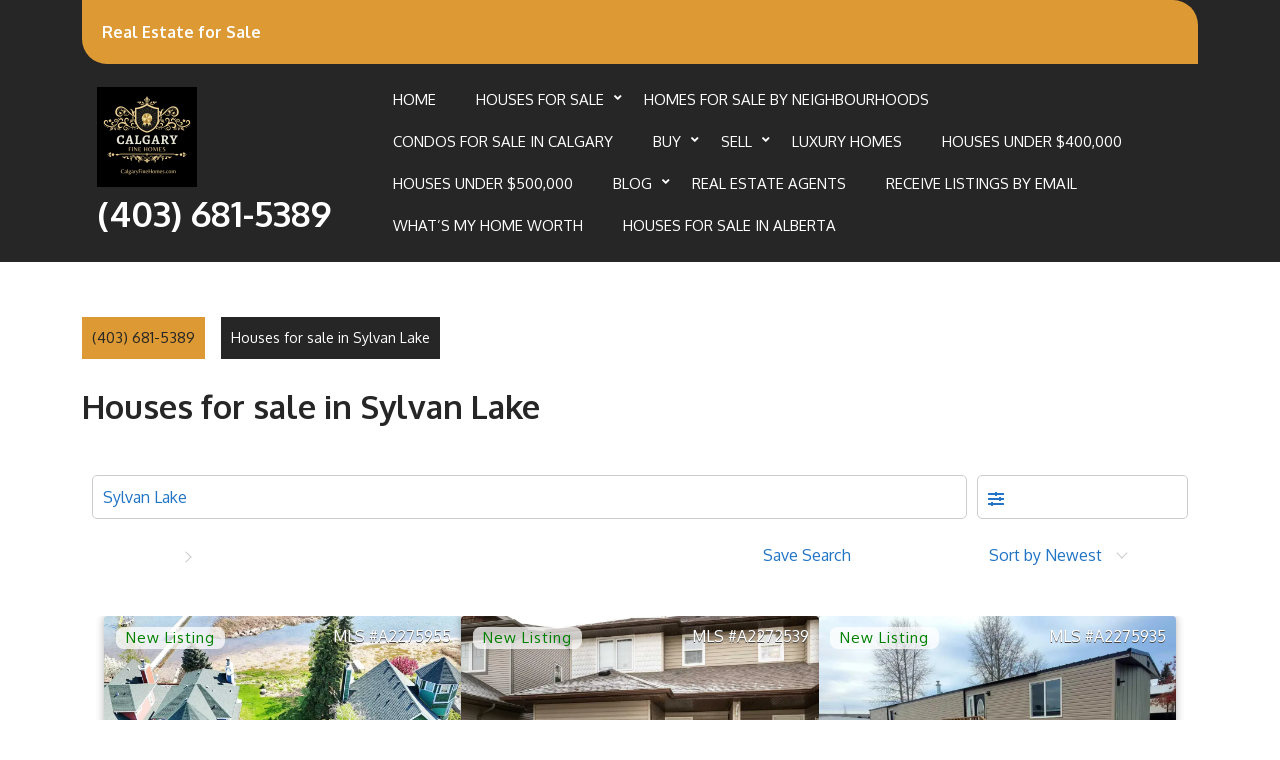

--- FILE ---
content_type: text/html; charset=UTF-8
request_url: https://calgaryhometrader.com/houses-for-sale-in-sylvan-lake/
body_size: 61122
content:
<!DOCTYPE html>
<html lang="en">
<head>
<meta charset="UTF-8">
<meta name="viewport" content="width=device-width, initial-scale=1">
<title>Houses for sale in Sylvan Lake &#8211; (403) 681-5389</title>
<meta name='robots' content='max-image-preview:large' />
<link rel='dns-prefetch' href='//stats.wp.com' />
<link rel='dns-prefetch' href='//fonts.googleapis.com' />
<link rel='preconnect' href='//c0.wp.com' />
<link rel="alternate" type="application/rss+xml" title="(403) 681-5389 &raquo; Feed" href="https://calgaryhometrader.com/feed/" />
<link rel="alternate" type="application/rss+xml" title="(403) 681-5389 &raquo; Comments Feed" href="https://calgaryhometrader.com/comments/feed/" />
<link rel="alternate" title="oEmbed (JSON)" type="application/json+oembed" href="https://calgaryhometrader.com/wp-json/oembed/1.0/embed?url=https%3A%2F%2Fcalgaryhometrader.com%2Fhouses-for-sale-in-sylvan-lake%2F" />
<link rel="alternate" title="oEmbed (XML)" type="text/xml+oembed" href="https://calgaryhometrader.com/wp-json/oembed/1.0/embed?url=https%3A%2F%2Fcalgaryhometrader.com%2Fhouses-for-sale-in-sylvan-lake%2F&#038;format=xml" />
<style id='wp-img-auto-sizes-contain-inline-css' type='text/css'>
img:is([sizes=auto i],[sizes^="auto," i]){contain-intrinsic-size:3000px 1500px}
/*# sourceURL=wp-img-auto-sizes-contain-inline-css */
</style>
<style id='wp-emoji-styles-inline-css' type='text/css'>

	img.wp-smiley, img.emoji {
		display: inline !important;
		border: none !important;
		box-shadow: none !important;
		height: 1em !important;
		width: 1em !important;
		margin: 0 0.07em !important;
		vertical-align: -0.1em !important;
		background: none !important;
		padding: 0 !important;
	}
/*# sourceURL=wp-emoji-styles-inline-css */
</style>
<style id='wp-block-library-inline-css' type='text/css'>
:root{--wp-block-synced-color:#7a00df;--wp-block-synced-color--rgb:122,0,223;--wp-bound-block-color:var(--wp-block-synced-color);--wp-editor-canvas-background:#ddd;--wp-admin-theme-color:#007cba;--wp-admin-theme-color--rgb:0,124,186;--wp-admin-theme-color-darker-10:#006ba1;--wp-admin-theme-color-darker-10--rgb:0,107,160.5;--wp-admin-theme-color-darker-20:#005a87;--wp-admin-theme-color-darker-20--rgb:0,90,135;--wp-admin-border-width-focus:2px}@media (min-resolution:192dpi){:root{--wp-admin-border-width-focus:1.5px}}.wp-element-button{cursor:pointer}:root .has-very-light-gray-background-color{background-color:#eee}:root .has-very-dark-gray-background-color{background-color:#313131}:root .has-very-light-gray-color{color:#eee}:root .has-very-dark-gray-color{color:#313131}:root .has-vivid-green-cyan-to-vivid-cyan-blue-gradient-background{background:linear-gradient(135deg,#00d084,#0693e3)}:root .has-purple-crush-gradient-background{background:linear-gradient(135deg,#34e2e4,#4721fb 50%,#ab1dfe)}:root .has-hazy-dawn-gradient-background{background:linear-gradient(135deg,#faaca8,#dad0ec)}:root .has-subdued-olive-gradient-background{background:linear-gradient(135deg,#fafae1,#67a671)}:root .has-atomic-cream-gradient-background{background:linear-gradient(135deg,#fdd79a,#004a59)}:root .has-nightshade-gradient-background{background:linear-gradient(135deg,#330968,#31cdcf)}:root .has-midnight-gradient-background{background:linear-gradient(135deg,#020381,#2874fc)}:root{--wp--preset--font-size--normal:16px;--wp--preset--font-size--huge:42px}.has-regular-font-size{font-size:1em}.has-larger-font-size{font-size:2.625em}.has-normal-font-size{font-size:var(--wp--preset--font-size--normal)}.has-huge-font-size{font-size:var(--wp--preset--font-size--huge)}.has-text-align-center{text-align:center}.has-text-align-left{text-align:left}.has-text-align-right{text-align:right}.has-fit-text{white-space:nowrap!important}#end-resizable-editor-section{display:none}.aligncenter{clear:both}.items-justified-left{justify-content:flex-start}.items-justified-center{justify-content:center}.items-justified-right{justify-content:flex-end}.items-justified-space-between{justify-content:space-between}.screen-reader-text{border:0;clip-path:inset(50%);height:1px;margin:-1px;overflow:hidden;padding:0;position:absolute;width:1px;word-wrap:normal!important}.screen-reader-text:focus{background-color:#ddd;clip-path:none;color:#444;display:block;font-size:1em;height:auto;left:5px;line-height:normal;padding:15px 23px 14px;text-decoration:none;top:5px;width:auto;z-index:100000}html :where(.has-border-color){border-style:solid}html :where([style*=border-top-color]){border-top-style:solid}html :where([style*=border-right-color]){border-right-style:solid}html :where([style*=border-bottom-color]){border-bottom-style:solid}html :where([style*=border-left-color]){border-left-style:solid}html :where([style*=border-width]){border-style:solid}html :where([style*=border-top-width]){border-top-style:solid}html :where([style*=border-right-width]){border-right-style:solid}html :where([style*=border-bottom-width]){border-bottom-style:solid}html :where([style*=border-left-width]){border-left-style:solid}html :where(img[class*=wp-image-]){height:auto;max-width:100%}:where(figure){margin:0 0 1em}html :where(.is-position-sticky){--wp-admin--admin-bar--position-offset:var(--wp-admin--admin-bar--height,0px)}@media screen and (max-width:600px){html :where(.is-position-sticky){--wp-admin--admin-bar--position-offset:0px}}

/*# sourceURL=wp-block-library-inline-css */
</style><style id='wp-block-heading-inline-css' type='text/css'>
h1:where(.wp-block-heading).has-background,h2:where(.wp-block-heading).has-background,h3:where(.wp-block-heading).has-background,h4:where(.wp-block-heading).has-background,h5:where(.wp-block-heading).has-background,h6:where(.wp-block-heading).has-background{padding:1.25em 2.375em}h1.has-text-align-left[style*=writing-mode]:where([style*=vertical-lr]),h1.has-text-align-right[style*=writing-mode]:where([style*=vertical-rl]),h2.has-text-align-left[style*=writing-mode]:where([style*=vertical-lr]),h2.has-text-align-right[style*=writing-mode]:where([style*=vertical-rl]),h3.has-text-align-left[style*=writing-mode]:where([style*=vertical-lr]),h3.has-text-align-right[style*=writing-mode]:where([style*=vertical-rl]),h4.has-text-align-left[style*=writing-mode]:where([style*=vertical-lr]),h4.has-text-align-right[style*=writing-mode]:where([style*=vertical-rl]),h5.has-text-align-left[style*=writing-mode]:where([style*=vertical-lr]),h5.has-text-align-right[style*=writing-mode]:where([style*=vertical-rl]),h6.has-text-align-left[style*=writing-mode]:where([style*=vertical-lr]),h6.has-text-align-right[style*=writing-mode]:where([style*=vertical-rl]){rotate:180deg}
/*# sourceURL=https://c0.wp.com/c/6.9/wp-includes/blocks/heading/style.min.css */
</style>
<style id='wp-block-image-inline-css' type='text/css'>
.wp-block-image>a,.wp-block-image>figure>a{display:inline-block}.wp-block-image img{box-sizing:border-box;height:auto;max-width:100%;vertical-align:bottom}@media not (prefers-reduced-motion){.wp-block-image img.hide{visibility:hidden}.wp-block-image img.show{animation:show-content-image .4s}}.wp-block-image[style*=border-radius] img,.wp-block-image[style*=border-radius]>a{border-radius:inherit}.wp-block-image.has-custom-border img{box-sizing:border-box}.wp-block-image.aligncenter{text-align:center}.wp-block-image.alignfull>a,.wp-block-image.alignwide>a{width:100%}.wp-block-image.alignfull img,.wp-block-image.alignwide img{height:auto;width:100%}.wp-block-image .aligncenter,.wp-block-image .alignleft,.wp-block-image .alignright,.wp-block-image.aligncenter,.wp-block-image.alignleft,.wp-block-image.alignright{display:table}.wp-block-image .aligncenter>figcaption,.wp-block-image .alignleft>figcaption,.wp-block-image .alignright>figcaption,.wp-block-image.aligncenter>figcaption,.wp-block-image.alignleft>figcaption,.wp-block-image.alignright>figcaption{caption-side:bottom;display:table-caption}.wp-block-image .alignleft{float:left;margin:.5em 1em .5em 0}.wp-block-image .alignright{float:right;margin:.5em 0 .5em 1em}.wp-block-image .aligncenter{margin-left:auto;margin-right:auto}.wp-block-image :where(figcaption){margin-bottom:1em;margin-top:.5em}.wp-block-image.is-style-circle-mask img{border-radius:9999px}@supports ((-webkit-mask-image:none) or (mask-image:none)) or (-webkit-mask-image:none){.wp-block-image.is-style-circle-mask img{border-radius:0;-webkit-mask-image:url('data:image/svg+xml;utf8,<svg viewBox="0 0 100 100" xmlns="http://www.w3.org/2000/svg"><circle cx="50" cy="50" r="50"/></svg>');mask-image:url('data:image/svg+xml;utf8,<svg viewBox="0 0 100 100" xmlns="http://www.w3.org/2000/svg"><circle cx="50" cy="50" r="50"/></svg>');mask-mode:alpha;-webkit-mask-position:center;mask-position:center;-webkit-mask-repeat:no-repeat;mask-repeat:no-repeat;-webkit-mask-size:contain;mask-size:contain}}:root :where(.wp-block-image.is-style-rounded img,.wp-block-image .is-style-rounded img){border-radius:9999px}.wp-block-image figure{margin:0}.wp-lightbox-container{display:flex;flex-direction:column;position:relative}.wp-lightbox-container img{cursor:zoom-in}.wp-lightbox-container img:hover+button{opacity:1}.wp-lightbox-container button{align-items:center;backdrop-filter:blur(16px) saturate(180%);background-color:#5a5a5a40;border:none;border-radius:4px;cursor:zoom-in;display:flex;height:20px;justify-content:center;opacity:0;padding:0;position:absolute;right:16px;text-align:center;top:16px;width:20px;z-index:100}@media not (prefers-reduced-motion){.wp-lightbox-container button{transition:opacity .2s ease}}.wp-lightbox-container button:focus-visible{outline:3px auto #5a5a5a40;outline:3px auto -webkit-focus-ring-color;outline-offset:3px}.wp-lightbox-container button:hover{cursor:pointer;opacity:1}.wp-lightbox-container button:focus{opacity:1}.wp-lightbox-container button:focus,.wp-lightbox-container button:hover,.wp-lightbox-container button:not(:hover):not(:active):not(.has-background){background-color:#5a5a5a40;border:none}.wp-lightbox-overlay{box-sizing:border-box;cursor:zoom-out;height:100vh;left:0;overflow:hidden;position:fixed;top:0;visibility:hidden;width:100%;z-index:100000}.wp-lightbox-overlay .close-button{align-items:center;cursor:pointer;display:flex;justify-content:center;min-height:40px;min-width:40px;padding:0;position:absolute;right:calc(env(safe-area-inset-right) + 16px);top:calc(env(safe-area-inset-top) + 16px);z-index:5000000}.wp-lightbox-overlay .close-button:focus,.wp-lightbox-overlay .close-button:hover,.wp-lightbox-overlay .close-button:not(:hover):not(:active):not(.has-background){background:none;border:none}.wp-lightbox-overlay .lightbox-image-container{height:var(--wp--lightbox-container-height);left:50%;overflow:hidden;position:absolute;top:50%;transform:translate(-50%,-50%);transform-origin:top left;width:var(--wp--lightbox-container-width);z-index:9999999999}.wp-lightbox-overlay .wp-block-image{align-items:center;box-sizing:border-box;display:flex;height:100%;justify-content:center;margin:0;position:relative;transform-origin:0 0;width:100%;z-index:3000000}.wp-lightbox-overlay .wp-block-image img{height:var(--wp--lightbox-image-height);min-height:var(--wp--lightbox-image-height);min-width:var(--wp--lightbox-image-width);width:var(--wp--lightbox-image-width)}.wp-lightbox-overlay .wp-block-image figcaption{display:none}.wp-lightbox-overlay button{background:none;border:none}.wp-lightbox-overlay .scrim{background-color:#fff;height:100%;opacity:.9;position:absolute;width:100%;z-index:2000000}.wp-lightbox-overlay.active{visibility:visible}@media not (prefers-reduced-motion){.wp-lightbox-overlay.active{animation:turn-on-visibility .25s both}.wp-lightbox-overlay.active img{animation:turn-on-visibility .35s both}.wp-lightbox-overlay.show-closing-animation:not(.active){animation:turn-off-visibility .35s both}.wp-lightbox-overlay.show-closing-animation:not(.active) img{animation:turn-off-visibility .25s both}.wp-lightbox-overlay.zoom.active{animation:none;opacity:1;visibility:visible}.wp-lightbox-overlay.zoom.active .lightbox-image-container{animation:lightbox-zoom-in .4s}.wp-lightbox-overlay.zoom.active .lightbox-image-container img{animation:none}.wp-lightbox-overlay.zoom.active .scrim{animation:turn-on-visibility .4s forwards}.wp-lightbox-overlay.zoom.show-closing-animation:not(.active){animation:none}.wp-lightbox-overlay.zoom.show-closing-animation:not(.active) .lightbox-image-container{animation:lightbox-zoom-out .4s}.wp-lightbox-overlay.zoom.show-closing-animation:not(.active) .lightbox-image-container img{animation:none}.wp-lightbox-overlay.zoom.show-closing-animation:not(.active) .scrim{animation:turn-off-visibility .4s forwards}}@keyframes show-content-image{0%{visibility:hidden}99%{visibility:hidden}to{visibility:visible}}@keyframes turn-on-visibility{0%{opacity:0}to{opacity:1}}@keyframes turn-off-visibility{0%{opacity:1;visibility:visible}99%{opacity:0;visibility:visible}to{opacity:0;visibility:hidden}}@keyframes lightbox-zoom-in{0%{transform:translate(calc((-100vw + var(--wp--lightbox-scrollbar-width))/2 + var(--wp--lightbox-initial-left-position)),calc(-50vh + var(--wp--lightbox-initial-top-position))) scale(var(--wp--lightbox-scale))}to{transform:translate(-50%,-50%) scale(1)}}@keyframes lightbox-zoom-out{0%{transform:translate(-50%,-50%) scale(1);visibility:visible}99%{visibility:visible}to{transform:translate(calc((-100vw + var(--wp--lightbox-scrollbar-width))/2 + var(--wp--lightbox-initial-left-position)),calc(-50vh + var(--wp--lightbox-initial-top-position))) scale(var(--wp--lightbox-scale));visibility:hidden}}
/*# sourceURL=https://c0.wp.com/c/6.9/wp-includes/blocks/image/style.min.css */
</style>
<style id='wp-block-image-theme-inline-css' type='text/css'>
:root :where(.wp-block-image figcaption){color:#555;font-size:13px;text-align:center}.is-dark-theme :root :where(.wp-block-image figcaption){color:#ffffffa6}.wp-block-image{margin:0 0 1em}
/*# sourceURL=https://c0.wp.com/c/6.9/wp-includes/blocks/image/theme.min.css */
</style>
<style id='wp-block-paragraph-inline-css' type='text/css'>
.is-small-text{font-size:.875em}.is-regular-text{font-size:1em}.is-large-text{font-size:2.25em}.is-larger-text{font-size:3em}.has-drop-cap:not(:focus):first-letter{float:left;font-size:8.4em;font-style:normal;font-weight:100;line-height:.68;margin:.05em .1em 0 0;text-transform:uppercase}body.rtl .has-drop-cap:not(:focus):first-letter{float:none;margin-left:.1em}p.has-drop-cap.has-background{overflow:hidden}:root :where(p.has-background){padding:1.25em 2.375em}:where(p.has-text-color:not(.has-link-color)) a{color:inherit}p.has-text-align-left[style*="writing-mode:vertical-lr"],p.has-text-align-right[style*="writing-mode:vertical-rl"]{rotate:180deg}
/*# sourceURL=https://c0.wp.com/c/6.9/wp-includes/blocks/paragraph/style.min.css */
</style>
<style id='wp-block-quote-inline-css' type='text/css'>
.wp-block-quote{box-sizing:border-box;overflow-wrap:break-word}.wp-block-quote.is-large:where(:not(.is-style-plain)),.wp-block-quote.is-style-large:where(:not(.is-style-plain)){margin-bottom:1em;padding:0 1em}.wp-block-quote.is-large:where(:not(.is-style-plain)) p,.wp-block-quote.is-style-large:where(:not(.is-style-plain)) p{font-size:1.5em;font-style:italic;line-height:1.6}.wp-block-quote.is-large:where(:not(.is-style-plain)) cite,.wp-block-quote.is-large:where(:not(.is-style-plain)) footer,.wp-block-quote.is-style-large:where(:not(.is-style-plain)) cite,.wp-block-quote.is-style-large:where(:not(.is-style-plain)) footer{font-size:1.125em;text-align:right}.wp-block-quote>cite{display:block}
/*# sourceURL=https://c0.wp.com/c/6.9/wp-includes/blocks/quote/style.min.css */
</style>
<style id='wp-block-quote-theme-inline-css' type='text/css'>
.wp-block-quote{border-left:.25em solid;margin:0 0 1.75em;padding-left:1em}.wp-block-quote cite,.wp-block-quote footer{color:currentColor;font-size:.8125em;font-style:normal;position:relative}.wp-block-quote:where(.has-text-align-right){border-left:none;border-right:.25em solid;padding-left:0;padding-right:1em}.wp-block-quote:where(.has-text-align-center){border:none;padding-left:0}.wp-block-quote.is-large,.wp-block-quote.is-style-large,.wp-block-quote:where(.is-style-plain){border:none}
/*# sourceURL=https://c0.wp.com/c/6.9/wp-includes/blocks/quote/theme.min.css */
</style>
<style id='global-styles-inline-css' type='text/css'>
:root{--wp--preset--aspect-ratio--square: 1;--wp--preset--aspect-ratio--4-3: 4/3;--wp--preset--aspect-ratio--3-4: 3/4;--wp--preset--aspect-ratio--3-2: 3/2;--wp--preset--aspect-ratio--2-3: 2/3;--wp--preset--aspect-ratio--16-9: 16/9;--wp--preset--aspect-ratio--9-16: 9/16;--wp--preset--color--black: #000000;--wp--preset--color--cyan-bluish-gray: #abb8c3;--wp--preset--color--white: #ffffff;--wp--preset--color--pale-pink: #f78da7;--wp--preset--color--vivid-red: #cf2e2e;--wp--preset--color--luminous-vivid-orange: #ff6900;--wp--preset--color--luminous-vivid-amber: #fcb900;--wp--preset--color--light-green-cyan: #7bdcb5;--wp--preset--color--vivid-green-cyan: #00d084;--wp--preset--color--pale-cyan-blue: #8ed1fc;--wp--preset--color--vivid-cyan-blue: #0693e3;--wp--preset--color--vivid-purple: #9b51e0;--wp--preset--gradient--vivid-cyan-blue-to-vivid-purple: linear-gradient(135deg,rgb(6,147,227) 0%,rgb(155,81,224) 100%);--wp--preset--gradient--light-green-cyan-to-vivid-green-cyan: linear-gradient(135deg,rgb(122,220,180) 0%,rgb(0,208,130) 100%);--wp--preset--gradient--luminous-vivid-amber-to-luminous-vivid-orange: linear-gradient(135deg,rgb(252,185,0) 0%,rgb(255,105,0) 100%);--wp--preset--gradient--luminous-vivid-orange-to-vivid-red: linear-gradient(135deg,rgb(255,105,0) 0%,rgb(207,46,46) 100%);--wp--preset--gradient--very-light-gray-to-cyan-bluish-gray: linear-gradient(135deg,rgb(238,238,238) 0%,rgb(169,184,195) 100%);--wp--preset--gradient--cool-to-warm-spectrum: linear-gradient(135deg,rgb(74,234,220) 0%,rgb(151,120,209) 20%,rgb(207,42,186) 40%,rgb(238,44,130) 60%,rgb(251,105,98) 80%,rgb(254,248,76) 100%);--wp--preset--gradient--blush-light-purple: linear-gradient(135deg,rgb(255,206,236) 0%,rgb(152,150,240) 100%);--wp--preset--gradient--blush-bordeaux: linear-gradient(135deg,rgb(254,205,165) 0%,rgb(254,45,45) 50%,rgb(107,0,62) 100%);--wp--preset--gradient--luminous-dusk: linear-gradient(135deg,rgb(255,203,112) 0%,rgb(199,81,192) 50%,rgb(65,88,208) 100%);--wp--preset--gradient--pale-ocean: linear-gradient(135deg,rgb(255,245,203) 0%,rgb(182,227,212) 50%,rgb(51,167,181) 100%);--wp--preset--gradient--electric-grass: linear-gradient(135deg,rgb(202,248,128) 0%,rgb(113,206,126) 100%);--wp--preset--gradient--midnight: linear-gradient(135deg,rgb(2,3,129) 0%,rgb(40,116,252) 100%);--wp--preset--font-size--small: 13px;--wp--preset--font-size--medium: 20px;--wp--preset--font-size--large: 36px;--wp--preset--font-size--x-large: 42px;--wp--preset--spacing--20: 0.44rem;--wp--preset--spacing--30: 0.67rem;--wp--preset--spacing--40: 1rem;--wp--preset--spacing--50: 1.5rem;--wp--preset--spacing--60: 2.25rem;--wp--preset--spacing--70: 3.38rem;--wp--preset--spacing--80: 5.06rem;--wp--preset--shadow--natural: 6px 6px 9px rgba(0, 0, 0, 0.2);--wp--preset--shadow--deep: 12px 12px 50px rgba(0, 0, 0, 0.4);--wp--preset--shadow--sharp: 6px 6px 0px rgba(0, 0, 0, 0.2);--wp--preset--shadow--outlined: 6px 6px 0px -3px rgb(255, 255, 255), 6px 6px rgb(0, 0, 0);--wp--preset--shadow--crisp: 6px 6px 0px rgb(0, 0, 0);}:where(.is-layout-flex){gap: 0.5em;}:where(.is-layout-grid){gap: 0.5em;}body .is-layout-flex{display: flex;}.is-layout-flex{flex-wrap: wrap;align-items: center;}.is-layout-flex > :is(*, div){margin: 0;}body .is-layout-grid{display: grid;}.is-layout-grid > :is(*, div){margin: 0;}:where(.wp-block-columns.is-layout-flex){gap: 2em;}:where(.wp-block-columns.is-layout-grid){gap: 2em;}:where(.wp-block-post-template.is-layout-flex){gap: 1.25em;}:where(.wp-block-post-template.is-layout-grid){gap: 1.25em;}.has-black-color{color: var(--wp--preset--color--black) !important;}.has-cyan-bluish-gray-color{color: var(--wp--preset--color--cyan-bluish-gray) !important;}.has-white-color{color: var(--wp--preset--color--white) !important;}.has-pale-pink-color{color: var(--wp--preset--color--pale-pink) !important;}.has-vivid-red-color{color: var(--wp--preset--color--vivid-red) !important;}.has-luminous-vivid-orange-color{color: var(--wp--preset--color--luminous-vivid-orange) !important;}.has-luminous-vivid-amber-color{color: var(--wp--preset--color--luminous-vivid-amber) !important;}.has-light-green-cyan-color{color: var(--wp--preset--color--light-green-cyan) !important;}.has-vivid-green-cyan-color{color: var(--wp--preset--color--vivid-green-cyan) !important;}.has-pale-cyan-blue-color{color: var(--wp--preset--color--pale-cyan-blue) !important;}.has-vivid-cyan-blue-color{color: var(--wp--preset--color--vivid-cyan-blue) !important;}.has-vivid-purple-color{color: var(--wp--preset--color--vivid-purple) !important;}.has-black-background-color{background-color: var(--wp--preset--color--black) !important;}.has-cyan-bluish-gray-background-color{background-color: var(--wp--preset--color--cyan-bluish-gray) !important;}.has-white-background-color{background-color: var(--wp--preset--color--white) !important;}.has-pale-pink-background-color{background-color: var(--wp--preset--color--pale-pink) !important;}.has-vivid-red-background-color{background-color: var(--wp--preset--color--vivid-red) !important;}.has-luminous-vivid-orange-background-color{background-color: var(--wp--preset--color--luminous-vivid-orange) !important;}.has-luminous-vivid-amber-background-color{background-color: var(--wp--preset--color--luminous-vivid-amber) !important;}.has-light-green-cyan-background-color{background-color: var(--wp--preset--color--light-green-cyan) !important;}.has-vivid-green-cyan-background-color{background-color: var(--wp--preset--color--vivid-green-cyan) !important;}.has-pale-cyan-blue-background-color{background-color: var(--wp--preset--color--pale-cyan-blue) !important;}.has-vivid-cyan-blue-background-color{background-color: var(--wp--preset--color--vivid-cyan-blue) !important;}.has-vivid-purple-background-color{background-color: var(--wp--preset--color--vivid-purple) !important;}.has-black-border-color{border-color: var(--wp--preset--color--black) !important;}.has-cyan-bluish-gray-border-color{border-color: var(--wp--preset--color--cyan-bluish-gray) !important;}.has-white-border-color{border-color: var(--wp--preset--color--white) !important;}.has-pale-pink-border-color{border-color: var(--wp--preset--color--pale-pink) !important;}.has-vivid-red-border-color{border-color: var(--wp--preset--color--vivid-red) !important;}.has-luminous-vivid-orange-border-color{border-color: var(--wp--preset--color--luminous-vivid-orange) !important;}.has-luminous-vivid-amber-border-color{border-color: var(--wp--preset--color--luminous-vivid-amber) !important;}.has-light-green-cyan-border-color{border-color: var(--wp--preset--color--light-green-cyan) !important;}.has-vivid-green-cyan-border-color{border-color: var(--wp--preset--color--vivid-green-cyan) !important;}.has-pale-cyan-blue-border-color{border-color: var(--wp--preset--color--pale-cyan-blue) !important;}.has-vivid-cyan-blue-border-color{border-color: var(--wp--preset--color--vivid-cyan-blue) !important;}.has-vivid-purple-border-color{border-color: var(--wp--preset--color--vivid-purple) !important;}.has-vivid-cyan-blue-to-vivid-purple-gradient-background{background: var(--wp--preset--gradient--vivid-cyan-blue-to-vivid-purple) !important;}.has-light-green-cyan-to-vivid-green-cyan-gradient-background{background: var(--wp--preset--gradient--light-green-cyan-to-vivid-green-cyan) !important;}.has-luminous-vivid-amber-to-luminous-vivid-orange-gradient-background{background: var(--wp--preset--gradient--luminous-vivid-amber-to-luminous-vivid-orange) !important;}.has-luminous-vivid-orange-to-vivid-red-gradient-background{background: var(--wp--preset--gradient--luminous-vivid-orange-to-vivid-red) !important;}.has-very-light-gray-to-cyan-bluish-gray-gradient-background{background: var(--wp--preset--gradient--very-light-gray-to-cyan-bluish-gray) !important;}.has-cool-to-warm-spectrum-gradient-background{background: var(--wp--preset--gradient--cool-to-warm-spectrum) !important;}.has-blush-light-purple-gradient-background{background: var(--wp--preset--gradient--blush-light-purple) !important;}.has-blush-bordeaux-gradient-background{background: var(--wp--preset--gradient--blush-bordeaux) !important;}.has-luminous-dusk-gradient-background{background: var(--wp--preset--gradient--luminous-dusk) !important;}.has-pale-ocean-gradient-background{background: var(--wp--preset--gradient--pale-ocean) !important;}.has-electric-grass-gradient-background{background: var(--wp--preset--gradient--electric-grass) !important;}.has-midnight-gradient-background{background: var(--wp--preset--gradient--midnight) !important;}.has-small-font-size{font-size: var(--wp--preset--font-size--small) !important;}.has-medium-font-size{font-size: var(--wp--preset--font-size--medium) !important;}.has-large-font-size{font-size: var(--wp--preset--font-size--large) !important;}.has-x-large-font-size{font-size: var(--wp--preset--font-size--x-large) !important;}
/*# sourceURL=global-styles-inline-css */
</style>

<style id='classic-theme-styles-inline-css' type='text/css'>
/*! This file is auto-generated */
.wp-block-button__link{color:#fff;background-color:#32373c;border-radius:9999px;box-shadow:none;text-decoration:none;padding:calc(.667em + 2px) calc(1.333em + 2px);font-size:1.125em}.wp-block-file__button{background:#32373c;color:#fff;text-decoration:none}
/*# sourceURL=/wp-includes/css/classic-themes.min.css */
</style>
<link rel='stylesheet' id='bootstrap-css-css' href='https://calgaryhometrader.com/wp-content/themes/luxury-interior/css/bootstrap.css?ver=6.9' type='text/css' media='all' />
<link rel='stylesheet' id='owl.carousel-css-css' href='https://calgaryhometrader.com/wp-content/themes/luxury-interior/css/owl.carousel.css?ver=6.9' type='text/css' media='all' />
<link rel='stylesheet' id='luxury-interior-basic-style-css' href='https://calgaryhometrader.com/wp-content/themes/luxury-interior/style.css?ver=6.9' type='text/css' media='all' />
<style id='luxury-interior-basic-style-inline-css' type='text/css'>
:root {--first-theme-color: #dd9933 !important;} .logo img{width: 100px;}.page-template-template-home-page .header, .page-template-template-home-page header#header{position:static !important; background-color:#262626 !important;}#footer, .footer-widget{background-position: center center !important;}#button{right: 20px;}.woocommerce ul.products li.product .onsale {right:auto !important; left:.5em !important;}#button{ border-radius: 50% !important}.main-nav a{text-transform: uppercase;}
/*# sourceURL=luxury-interior-basic-style-inline-css */
</style>
<link rel='stylesheet' id='luxury-interior-default-css' href='https://calgaryhometrader.com/wp-content/themes/luxury-interior/css/default.css?ver=6.9' type='text/css' media='all' />
<link rel='stylesheet' id='font-awesome-css-css' href='https://calgaryhometrader.com/wp-content/themes/luxury-interior/css/fontawesome-all.css?ver=6.9' type='text/css' media='all' />
<link rel='stylesheet' id='luxury-interior-block-style-css' href='https://calgaryhometrader.com/wp-content/themes/luxury-interior/css/blocks.css?ver=6.9' type='text/css' media='all' />
<link rel='stylesheet' id='luxury-interior-style-css' href='https://calgaryhometrader.com/wp-content/themes/luxury-interior/style.css?ver=6.9' type='text/css' media='all' />
<style id='luxury-interior-style-inline-css' type='text/css'>
h1, h2, h3, h4, h5, h6 { font-family: Oxygen; }
body, button, input, select, textarea { font-family: Oxygen; }

/*# sourceURL=luxury-interior-style-inline-css */
</style>
<link rel='stylesheet' id='luxury-interior-responsive-css' href='https://calgaryhometrader.com/wp-content/themes/luxury-interior/css/responsive.css?ver=6.9' type='text/css' media='all' />
<link rel='stylesheet' id='luxury-interior-headings-fonts-css' href='https://fonts.googleapis.com/css?family=Oxygen%3A400%2C300%2C700&#038;ver=6.9' type='text/css' media='all' />
<link rel='stylesheet' id='luxury-interior-body-fonts-css' href='https://fonts.googleapis.com/css?family=Oxygen%3A400%2C300%2C700&#038;ver=6.9' type='text/css' media='all' />
<link rel='stylesheet' id='sharedaddy-css' href='https://c0.wp.com/p/jetpack/15.3.1/modules/sharedaddy/sharing.css' type='text/css' media='all' />
<link rel='stylesheet' id='social-logos-css' href='https://c0.wp.com/p/jetpack/15.3.1/_inc/social-logos/social-logos.min.css' type='text/css' media='all' />
<script type="text/javascript" src="https://c0.wp.com/c/6.9/wp-includes/js/jquery/jquery.min.js" id="jquery-core-js"></script>
<script type="text/javascript" src="https://c0.wp.com/c/6.9/wp-includes/js/jquery/jquery-migrate.min.js" id="jquery-migrate-js"></script>
<script type="text/javascript" src="https://calgaryhometrader.com/wp-content/themes/luxury-interior/js/owl.carousel.js?ver=6.9" id="owl.carousel-js-js"></script>
<script type="text/javascript" src="https://calgaryhometrader.com/wp-content/themes/luxury-interior/js/bootstrap.js?ver=6.9" id="bootstrap-js-js"></script>
<script type="text/javascript" src="https://calgaryhometrader.com/wp-content/themes/luxury-interior/js/theme.js?ver=6.9" id="luxury-interior-theme-js"></script>
<link rel="https://api.w.org/" href="https://calgaryhometrader.com/wp-json/" /><link rel="alternate" title="JSON" type="application/json" href="https://calgaryhometrader.com/wp-json/wp/v2/pages/879" /><link rel="EditURI" type="application/rsd+xml" title="RSD" href="https://calgaryhometrader.com/xmlrpc.php?rsd" />
<meta name="generator" content="WordPress 6.9" />
<link rel="canonical" href="https://calgaryhometrader.com/houses-for-sale-in-sylvan-lake/" />
<link rel='shortlink' href='https://calgaryhometrader.com/?p=879' />
<link rel='preconnect' href='https://ep4.roveridx.com' crossorigin>
<link rel='preconnect' href='https://cdn-cciaor.roveridx.com/'>
<link rel='preconnect' crossorigin href='https://maps.googleapis.com'>
<script type='text/javascript'>var idx_sa = {"all_regions":"PILLARNINE","css_framework":"rover","domain":"calgaryhometrader.com","domain_id":3318,"fav_requires_login":"open","is_multi_region":"false","idx_url":"https:\/\/ep4.roveridx.com\/","items":25,"logged_in_email":"","logged_in_user_id":"","logged_in_authkey":"","page_url":"\/","pdf_requires_login":"open","prop_anon_views_curr":0,"prop_open_mode":"modal","prop_requires_login":"open","region":"PILLARNINE","register_before_or_after_prop_display":"after","user_ip":"18.188.113.172","joda":[".rover-range-slider|rover_ui_rangeslider"],"jodb":["nav.idx-searchpanel|rover_ui_search",".ssc|rover_ui_slideshow",".tsc|rover_ui_slideshow",".lcc|rover_ui_carousel",".recaptcha-container|rover_captcha",".idx-tab-container|rover_ui_tabs","#send_property_contact|rover_ui_contact",".rover-thumbnail|rover_ui_thumbnail"],"js_modern":["rover_ui_boot"]}</script>
<style class='idx-rover'>.idx-framework,.idx-container,.rover-agent-framework,.idx-disclosure{box-sizing:border-box;clear:both;display:block;flex:none;position:relative}.idx-framework,.rover-agent-framework{max-width:100%;min-width:0;overflow:hidden}.idx-disclosure{color:#555555;font-size:0.90em;line-height:1.1;padding:2px;text-align:justify}.idx-disclosure:after{clear:both}.idx-branding a{color:var(--foreground_control_color)}.idx-msg-icon{min-width:30px;visibility:hidden}.idx-msg-text{padding-left:10px}.idx-row{box-sizing:border-box;clear:both;display:block;margin-bottom:10px;position:relative;width:100%}.idx-row:after,.idx-clear{clear:both}.idx-row.hover:hover{background-color:#efefef}.idx-framework.progressive .rover-nav-prev,.idx-framework.progressive .rover-nav-next,.idx-framework.progressive nav.idx-footer{visibility:hidden}.idx-show-if-not-logged-in {display:inline-block}body.idx-logged-in .idx-show-if-not-logged-in,body.idx-logged-in .wp-block-navigation .wp-block-navigation-item .idx-show-if-not-logged-in
{display:none !important}.idx-show-if-logged-in,.wp-block-navigation .wp-block-navigation-item .idx-show-if-logged-in{display:none !important}body.idx-logged-in .idx-show-if-logged-in,body.idx-logged-in .wp-block-navigation .wp-block-navigation-item .idx-show-if-logged-in {display:inline-block !important}.idx-show-if-agent {display:none}body.idx-logged-in .idx-show-if-agent {display:inline-block !important}.idx-col-12,.idx-col-11,.idx-col-10,.idx-col-9,.idx-col-8,.idx-col-7,.idx-col-6,.idx-col-5,.idx-col-4,.idx-col-3,.idx-col-2,.idx-col-1{box-sizing:border-box;display:block;float:none;margin:0;padding:4px;width:100%}select.idx-searchpanel-input{height:34px}select.idx-searchpanel-input,.idx-autocomplete,.idx-searchpanel-input[type="radio"],.idx-framework input[type="text"],.idx-framework input[type="date"],.idx-framework textarea{border:1px solid #ddd;border-radius:3px;box-shadow:none;font-size:14px;padding:5px;width:100%}.idx-framework .input-group input[type="text"].form-control{display:block;position:relative;flex:1 1 auto;font-size:16px;height:calc(1.5em + .75rem + 2px);width:1%;min-width:0;margin-bottom:0}u.ri{cursor:pointer;display:inline-block;height:0.5em;width:0.5em;transition:all 0.5s ease-in-out}u.ri.arrow{border-width:1px 0 0 1px;border-color:#fff;border-style:solid;margin:4px;position:relative;bottom:unset;top:unset}u.ri.arrow:hover{border-color:#999}u.ri.arrow.arrow-up{transform:rotate(45deg)}u.ri.arrow.arrow-down{transform:rotate(225deg)}u.ri.arrow.arrow-left{transform:rotate(315deg);vertical-align:middle}u.ri.arrow.arrow-right{transform:rotate(135deg);vertical-align:middle}u.ri.sort.up:before,u.ri.sort.down:after{border:5px solid #0000;content:"";cursor:pointer;display:block;height:0;width:0}u.ri.sort.up:before{border-bottom-color:#666;margin-top:-9px}u.ri.sort.down:after{border-top-color:#666;margin-top:2px}u.ri.box{display:inline-block;position:relative;text-align:center;height:1em;width:1.5em;z-index:2}svg.ri,svg.ri > path,u.ri > svg > path{width:1em;height:1em}u.ri > .spin,svg.ri.spin{animation:ri-spin 2s linear infinite}@keyframes ri-spin{0%{transform:rotate(0deg)}to{transform:rotate(1turn)}}@keyframes rotateX{0%{transform:rotateX(90deg)}80%{transform:rotateX(-10deg)}100%{transform:rotateX(0)}}u.ri.wait-icon:after{content:" ";display:block;height:16px;border-radius:50%;border:2px solid currentColor;border-color:currentColor #0000 currentColor #0000;animation:wait-icon-animation 1.2s linear infinite;width:16px}u.ri.wait-icon.large:after{border:6px solid currentColor;height:64px;width:64px}@keyframes wait-icon-animation{0%{transform:rotate(0deg)}100%{transform:rotate(360deg)}}nav.idx-listing-nav u.ri,nav.idx-footer u.ri{border-color:#333}.idx-prop svg.heart,.idx-prop svg.heart_outline{fill:#888;width:24px}.idx-prop svg.heart:hover,.idx-prop svg.heart_outline:hover{color:#f00;fill:#f00;opacity:0.5}.idx-prop.fav svg.heart,.idx-prop.fav svg.heart path,.idx-prop.fav svg.heart_outline,.idx-prop.fav svg.heart_outline path{fill:#f00}@keyframes animatefromtop{from {top:-300px;opacity:0}to {top:0;opacity:1}}.idx-red{color:red}.idx-darkgray{color:#555555}.idx-bold{font-weight:bold}.idx-nounderline{text-decoration:none!important}.idx-center{text-align:center}.idx-hide{display:none!important}.idx-nowrap{overflow:hidden;white-space:nowrap;text-overflow:ellipsis}body .framework-login.login-at-top {position:absolute;right:0;top:0;width:auto;z-index:100001}body.logged-in .framework-login.login-at-top {top:36px}.idx-login-dropdown,.idx-saved-search-count,.idx-favorite-count{display:inline-block;margin-right:10px;position:relative}.idx-text-input > input,.idx-select-input > select{margin-top:5px;min-height:26px}.idx-text-input > textarea{margin-top:5px}.idx-button{background-color:#fff;border:1px solid #CCC;border-radius:3px;box-sizing:border-box;color:#555;cursor:pointer;display:inline-block;padding:8px 8px;text-overflow:ellipsis;text-decoration:none;white-space:nowrap;overflow:hidden;vertical-align:middle}.idx-button.small{font-size:12px;padding:4px 4px}a.idx-button,a.idx-button:focus{box-shadow:none;outline:none}ul.idx{background-clip:padding-box;list-style:none!important;margin-top:0;margin-bottom:0;margin-left:0;margin-right:0;margin-block-start:0;margin-block-end:0;margin-inline-start:0;margin-inline-end:0;padding:10px;padding-inline-start:0;padding-inline-end:0;padding-block-start:0;padding-block-end:0;position:relative;top:unset}li.idx-dropdown ul.idx-dropdown-menu{display:flex;max-width:100%;min-width:100%;overflow-y:auto;padding:0;position:absolute;text-align:left;opacity:0;visibility:hidden;z-index:1000}li.idx-dropdown.open ul.idx-dropdown-menu{background-color:var(--background_dropdown_color);flex-direction:column;height:auto;min-width:min(80vw,400px);max-width:80vw;max-height:50vh;overflow-y:auto;padding:10px;opacity:1;animation:rotateX 300ms ease-in-out forwards;transform-origin:top center;visibility:visible}ul.idx-dropdown-menu li,ul.idx-dropdown-menu li.idx-col-12,ul.idx-dropdown-menu li.idx-col-11,ul.idx-dropdown-menu li.idx-col-10,ul.idx-dropdown-menu li.idx-col-9,ul.idx-dropdown-menu li.idx-col-8,ul.idx-dropdown-menu li.idx-col-7,ul.idx-dropdown-menu li.idx-col-6,ul.idx-dropdown-menu li.idx-col-5,ul.idx-dropdown-menu li.idx-col-4,ul.idx-dropdown-menu li.idx-col-3,ul.idx-dropdown-menu li.idx-col-2,ul.idx-dropdown-menu li.idx-col-1{display:block;list-style:none!important;margin:0;padding:10px 0}.idx-button-dropdown{margin:0 4px}.idx-button-dropdown-label{display:inline-block;line-height:2;margin-right:6px}.idx-button-dropdown > .fa{vertical-align:top}.idx-button-text{line-height:2;margin:0 4px;text-align:center;vertical-align:middle}span.idx-button-text{vertical-align:inherit}.idx-button-small{padding:0}.idx-button-center{text-align:center;margin:0 auto}.idx-framework .idx-button-disabled,.idx-results-framework a.idx-button-disabled .idx-label{cursor:auto;color:#999!important;background:transparent!important}img.idx-responsive{width:100%}@media screen and (min-width:576px){.idx-col-9{display:inline-block;width:91.6667%}.idx-col-8{display:inline-block;width:83.3333%}.idx-col-7{display:inline-block;width:75%}.idx-col-6{display:inline-block;width:66.666667%}.idx-col-5{display:inline-block;width:58.33334%}.idx-col-4{display:inline-block;width:50%}.idx-col-3{display:inline-block;width:41.6667%}.idx-col-2{display:inline-block;width:33.33333%}.idx-col-1{display:inline-block;width:25%}}@media screen and (min-width:768px){.idx-col-10{width:91.6667%}.idx-col-9{width:83.3333%}.idx-col-8{width:75%}.idx-col-7{width:66.666667%}.idx-col-6{width:58.33334%}.idx-col-5{width:50%}.idx-col-4{width:41.6667%}.idx-col-3{width:33.33333%}.idx-col-2{width:25%}.idx-col-1{width:16.666666%}ul.idx-dropdown-menu.idx-dropdown-right.open{left:unset;right:0}}@media screen and (min-width:992px){.idx-col-11{width:91.6667%}.idx-col-10{width:83.3333%}.idx-col-9{width:75%}.idx-col-8{width:66.666667%}.idx-col-7{width:58.33334%}.idx-col-6{width:50%}.idx-col-5{width:41.6667%}.idx-col-4{width:33.33333%}.idx-col-3{width:25%}.idx-col-2{width:16.666666%}.idx-col-1{width:8.333333%}}</style>
<script type="text/javascript" class="rover_idx_boot_js">function rover_idx_boot_js() {var element = document.createElement("script");element.src = "https://ep4.roveridx.com/js/1703/rover.min.js";element.className = "roveridx";element.setAttribute("data-js_ver", "1703");document.head.appendChild(element);}{window.addEventListener("load", rover_idx_boot_js, false)}</script>	<style>img#wpstats{display:none}</style>
			<style type="text/css">
		

	h1.site-title a, p.site-title a {
		color: #ffffff;
	}

	span.site-description {
		color: #ffffff;
	}

	.upper-header .fa-envelope {
		color: ;
	}

	.upper-header .email {
		color: ;
	}

	.upper-header {
		background: ;
	}

	.social-icons .fa-facebook-f {
		color: ;
	}

	.social-icons .fa-twitter {
		color: ;
	}

	.social-icons .fa-linkedin-in  {
		color: ;
	}

	.social-icons .fa-instagram  {
		color: ;
	}

	.social-icons .fa-youtube {
		color: ;
	}

	.main-nav a {
		color: ;
	}

	.main-nav a:hover, .current_page_item a {
		color: ;
	}

	.main-nav ul ul a {
		color: ;
	}

	.main-nav ul ul {
		background: ;
	}

	.main-nav ul ul a:hover {
		color: ;
	}

	.main-nav ul ul a:hover {
		background: ;
	}

	.slider-leftsvg path {
		fill: ;
	}

	.slider-box h1 {
		color: #dd3333;
	}

	.slide-btn a {
		color: ;
	}

	.slide-btn a {
		background: #dd3333;
	}

	.slide-btn a:hover {
		background: ;

	}

	#catsliderarea .fa-long-arrow-alt-left, #catsliderarea .fa-long-arrow-alt-right {
		color: ;
	}

	.heading-box h2 {
		color: ;
	}

	.heading-box h3 {
		color: ;
	}

	.heading-box p {
		color: ;
	}

	.service-project-container:before {
		border-left-color: ;
		border-right-color: ;	

	}

	.service-project-container:after {

		border-top-color: ;
		border-bottom-color: ;

	}

	.services_inner_box h4 a {
		color: ;
	}

	.services_inner_box p {
		color: ;
	}
	
	a.service-box-button {
		color: ;
	}

	a.service-box-button:hover {
		color: ;
	}

	a.service-box-button {
		background: ;
	}

	a.service-box-button:hover {
		background: ;
	}

	#footer {
		background-color: #000000;
	}

	.copywrap:hover, #footer .copywrap a:hover {
		color: #dd9933 !important;
	}

	#footer h3, #footer h2 {
		color: #ffffff !important;

	}

	#footer h3, #footer h2 {
		border-color: ;
	}

	#footer ul li a, #footer a {
		color: #ffffff;
	}

	#footer a:hover {
		color: ;
	}

	#footer p {
		color: #ffffff;
	}

	.copywrap {
		background-color: #000000;
	}

	</style>

	
<!-- Jetpack Open Graph Tags -->
<meta property="og:type" content="article" />
<meta property="og:title" content="Houses for sale in Sylvan Lake" />
<meta property="og:url" content="https://calgaryhometrader.com/houses-for-sale-in-sylvan-lake/" />
<meta property="og:description" content="Visit the post for more." />
<meta property="article:published_time" content="2023-08-23T23:12:02+00:00" />
<meta property="article:modified_time" content="2023-08-23T23:12:02+00:00" />
<meta property="og:site_name" content="(403) 681-5389" />
<meta property="og:image" content="https://calgaryhometrader.com/wp-content/uploads/2024/03/cropped-Calgary-Real-Estate-Agent.jpeg" />
<meta property="og:image:width" content="512" />
<meta property="og:image:height" content="512" />
<meta property="og:image:alt" content="" />
<meta name="twitter:text:title" content="Houses for sale in Sylvan Lake" />
<meta name="twitter:image" content="https://calgaryhometrader.com/wp-content/uploads/2024/03/cropped-Calgary-Real-Estate-Agent-270x270.jpeg" />
<meta name="twitter:card" content="summary" />
<meta name="twitter:description" content="Visit the post for more." />

<!-- End Jetpack Open Graph Tags -->
<link rel="icon" href="https://calgaryhometrader.com/wp-content/uploads/2024/03/cropped-Calgary-Real-Estate-Agent-32x32.jpeg" sizes="32x32" />
<link rel="icon" href="https://calgaryhometrader.com/wp-content/uploads/2024/03/cropped-Calgary-Real-Estate-Agent-192x192.jpeg" sizes="192x192" />
<link rel="apple-touch-icon" href="https://calgaryhometrader.com/wp-content/uploads/2024/03/cropped-Calgary-Real-Estate-Agent-180x180.jpeg" />
<meta name="msapplication-TileImage" content="https://calgaryhometrader.com/wp-content/uploads/2024/03/cropped-Calgary-Real-Estate-Agent-270x270.jpeg" />
</head>

<body class="wp-singular page-template-default page page-id-879 wp-custom-logo wp-embed-responsive wp-theme-luxury-interior">



<div id="pageholder" >

<div class="header">
  <div class="container">
    
          <div class="upper-header">
        <div class="row">
          <div class="col-lg-4 col-md-5 col-sm-5 center-align">
                                        <span class="site-description">Real Estate for Sale</span>
                                    </div>
          <div class="col-lg-4 col-md-4 col-sm-4 center-align">
                        </div>
          <div class="col-lg-4 col-md-3 col-sm-3 center-align social-icons">
                                                                      </div>
        </div>
      </div>
    
    <div class="inner-header is-sticky-on">
      <div class="row">
        <div class="col-lg-3 col-md-4 center-align">
          <div class="logo py-2 py-md-0 py-sm-0">
                          <a href="https://calgaryhometrader.com/" class="custom-logo-link" rel="home"><img width="100" height="100" src="https://calgaryhometrader.com/wp-content/uploads/2025/10/cropped-Copy-of-White-And-Black-Modern-Abstract-Beauty-Logo-2-1.png" class="custom-logo" alt="(403) 681-5389" decoding="async" /></a>                                                                                    <p class="site-title"><a href="https://calgaryhometrader.com/">(403) 681-5389</a></p>
                                              </div>
        </div>
        <div class="col-lg-9 col-md-8 center-align">
          <div class="toggle-nav text-center">
            <button role="tab">MENU</button>
          </div>
          <div id="mySidenav" class="nav sidenav text-right">
            <nav id="site-navigation" class="main-nav" role="navigation" aria-label="Top Menu">
              <ul class="mobile_nav">
                <div class="main-menu"><li id="menu-item-1864" class="menu-item menu-item-type-custom menu-item-object-custom menu-item-1864"><a href="https://Calgaryfinehomes.com">Home</a></li>
<li id="menu-item-1138" class="menu-item menu-item-type-post_type menu-item-object-page menu-item-has-children menu-item-1138"><a href="https://calgaryhometrader.com/houses-for-sale/">Houses for sale</a>
<ul class="sub-menu">
	<li id="menu-item-1870" class="menu-item menu-item-type-post_type menu-item-object-page menu-item-1870"><a href="https://calgaryhometrader.com/calgary-real-estate/">Calgary Real Estate</a></li>
	<li id="menu-item-1135" class="menu-item menu-item-type-post_type menu-item-object-page menu-item-1135"><a href="https://calgaryhometrader.com/houses-for-sale-in-okotoks/">Houses for sale in Okotoks</a></li>
	<li id="menu-item-1139" class="menu-item menu-item-type-post_type menu-item-object-page menu-item-1139"><a href="https://calgaryhometrader.com/houses-for-sale-in-airdrie/">Houses for sale in Airdrie</a></li>
	<li id="menu-item-1132" class="menu-item menu-item-type-post_type menu-item-object-page menu-item-1132"><a href="https://calgaryhometrader.com/houses-for-sale-in-high-river/">Houses for sale in High River</a></li>
	<li id="menu-item-1131" class="menu-item menu-item-type-post_type menu-item-object-page menu-item-has-children menu-item-1131"><a href="https://calgaryhometrader.com/houses-for-sale-in-cochrane/">Houses for sale in Cochrane</a>
	<ul class="sub-menu">
		<li id="menu-item-1929" class="menu-item menu-item-type-post_type menu-item-object-page menu-item-1929"><a href="https://calgaryhometrader.com/subdivisions-in-cochrane/">Subdivisions in Cochrane</a></li>
	</ul>
</li>
	<li id="menu-item-1130" class="menu-item menu-item-type-post_type menu-item-object-page menu-item-1130"><a href="https://calgaryhometrader.com/houses-for-sale-in-chestermere/">Houses for sale in Chestermere</a></li>
	<li id="menu-item-1136" class="menu-item menu-item-type-post_type menu-item-object-page menu-item-1136"><a href="https://calgaryhometrader.com/houses-for-sale-in-rural-foothills-county/">Houses for sale in Rural Foothills County</a></li>
	<li id="menu-item-1137" class="menu-item menu-item-type-post_type menu-item-object-page menu-item-1137"><a href="https://calgaryhometrader.com/houses-for-sale-in-rural-rocky-view-county/">Houses for sale in Rural Rocky View County</a></li>
	<li id="menu-item-1134" class="menu-item menu-item-type-post_type menu-item-object-page menu-item-1134"><a href="https://calgaryhometrader.com/houses-for-sale/houses-for-sale-in-heritage-pointe/">Houses for sale in Heritage Pointe</a></li>
	<li id="menu-item-1146" class="menu-item menu-item-type-post_type menu-item-object-page menu-item-1146"><a href="https://calgaryhometrader.com/acreage-homes-for-sale/">Acreage Homes for Sale</a></li>
	<li id="menu-item-1133" class="menu-item menu-item-type-post_type menu-item-object-page menu-item-1133"><a href="https://calgaryhometrader.com/houses-for-sale-in-langdon/">Houses for sale in Langdon</a></li>
	<li id="menu-item-1145" class="menu-item menu-item-type-post_type menu-item-object-page menu-item-1145"><a href="https://calgaryhometrader.com/houses-for-sale-in-strathmore/">Houses for sale in Strathmore</a></li>
	<li id="menu-item-1143" class="menu-item menu-item-type-post_type menu-item-object-page menu-item-1143"><a href="https://calgaryhometrader.com/houses-for-sale-in-canmore/">Houses for sale in Canmore</a></li>
	<li id="menu-item-1140" class="menu-item menu-item-type-post_type menu-item-object-page menu-item-1140"><a href="https://calgaryhometrader.com/houses-for-sale-in-banff/">Houses for sale in Banff</a></li>
</ul>
</li>
<li id="menu-item-1924" class="menu-item menu-item-type-post_type menu-item-object-page menu-item-1924"><a href="https://calgaryhometrader.com/neighbourhoods/">Homes for Sale by Neighbourhoods </a></li>
<li id="menu-item-1634" class="menu-item menu-item-type-post_type menu-item-object-page menu-item-1634"><a href="https://calgaryhometrader.com/condos-for-sale-in-calgary/">Condos For Sale in Calgary</a></li>
<li id="menu-item-1124" class="menu-item menu-item-type-post_type menu-item-object-page menu-item-has-children menu-item-1124"><a href="https://calgaryhometrader.com/buy/">Buy</a>
<ul class="sub-menu">
	<li id="menu-item-1369" class="menu-item menu-item-type-post_type menu-item-object-post menu-item-1369"><a href="https://calgaryhometrader.com/homeowner-tips/first-time-homebuyers-tips/">First time homebuyers tips</a></li>
	<li id="menu-item-1125" class="menu-item menu-item-type-post_type menu-item-object-page menu-item-1125"><a href="https://calgaryhometrader.com/home-buyer-offer/">Home Buyer Offer</a></li>
	<li id="menu-item-1345" class="menu-item menu-item-type-post_type menu-item-object-page menu-item-1345"><a href="https://calgaryhometrader.com/calculator/">Mortgage Calculator</a></li>
</ul>
</li>
<li id="menu-item-1126" class="menu-item menu-item-type-post_type menu-item-object-page menu-item-has-children menu-item-1126"><a href="https://calgaryhometrader.com/sell/">Sell</a>
<ul class="sub-menu">
	<li id="menu-item-585" class="menu-item menu-item-type-taxonomy menu-item-object-category menu-item-585"><a href="https://calgaryhometrader.com/category/homeowner-tips/">Homeowner Tips</a></li>
</ul>
</li>
<li id="menu-item-1841" class="menu-item menu-item-type-post_type menu-item-object-page menu-item-1841"><a href="https://calgaryhometrader.com/luxury-homes/">Luxury Homes</a></li>
<li id="menu-item-1127" class="menu-item menu-item-type-post_type menu-item-object-page menu-item-1127"><a href="https://calgaryhometrader.com/houses-under-400000/">Houses under $400,000</a></li>
<li id="menu-item-1940" class="menu-item menu-item-type-post_type menu-item-object-page menu-item-1940"><a href="https://calgaryhometrader.com/houses-under-500000/">Houses under $500,000</a></li>
<li id="menu-item-1128" class="menu-item menu-item-type-post_type menu-item-object-page menu-item-has-children menu-item-1128"><a href="https://calgaryhometrader.com/blog/">Blog</a>
<ul class="sub-menu">
	<li id="menu-item-587" class="menu-item menu-item-type-taxonomy menu-item-object-category menu-item-587"><a href="https://calgaryhometrader.com/category/real-estate-news/">Real Estate News</a></li>
	<li id="menu-item-586" class="menu-item menu-item-type-taxonomy menu-item-object-category menu-item-586"><a href="https://calgaryhometrader.com/category/market-trends/">Market Trends</a></li>
</ul>
</li>
<li id="menu-item-1148" class="menu-item menu-item-type-post_type menu-item-object-page menu-item-1148"><a href="https://calgaryhometrader.com/real-estate-agent/">Real Estate Agents</a></li>
<li id="menu-item-1868" class="menu-item menu-item-type-post_type menu-item-object-page menu-item-1868"><a href="https://calgaryhometrader.com/receive-listings-by-email/">RECEIVE LISTINGS BY EMAIL</a></li>
<li id="menu-item-1869" class="menu-item menu-item-type-post_type menu-item-object-page menu-item-1869"><a href="https://calgaryhometrader.com/whats-my-home-worth/">What’s My Home Worth</a></li>
<li id="menu-item-1930" class="menu-item menu-item-type-post_type menu-item-object-page menu-item-1930"><a href="https://calgaryhometrader.com/houses-for-sale-in-alberta/">Houses for sale in Alberta</a></li>
</div>              </ul>
              <a href="javascript:void(0)" class="close-button">CLOSE</a>
            </nav>
          </div>
        </div>
      </div>
    </div>
  </div>
</div>

<div class="container">
    <div id="content" class="contentsecwrap">
                <div class="full">
                <section class="site-main">
            		                        <header class="page-header"> 
                            <span class="gap-3 align-items-center"><div class="breadcrumb my-3"><a class="home-main align-self-center" href="https://calgaryhometrader.com">(403) 681-5389</a><span class="current-breadcrumb mx-3">Houses for sale in Sylvan Lake</span></div></span>     
                        </header>
            			
<article id="post-879" class="post-879 page type-page status-publish hentry">	
		<header class="entry-header mt-3">
		<h1 class="entry-title">Houses for sale in Sylvan Lake</h1>	</header>
	<div class="entry-content mt-3">
		<style type="text/css" class="idx-framework-css">.idx-framework,.idx-results-framework,.idx-carousel {--nav_background_color: #ffffff;--nav_padding: 5px;--background_control_color: #ffffff;--foreground_control_color: #2274c4;--background_dropdown_color: #ffffff;--foreground_dropdown_color: #2274c4;--border_color: #cccccc;--border_radius: 5px;--border_hover_color: #2274c4;--font_size: 16px;--control_spacing: 5px;--background_control_hover_color: #ffffff;--foreground_control_hover_color: #2274c4;--dropdown_border_color: #efefef;--dropdown_border_radius: 3px;--marker_background_default: transparent;--marker_foreground_default: #2274c4;--cluster_marker_background: #2274c4;--cluster_marker_foreground: #ffffff}</style><div id="roverContent" class="idx-framework rover-fullpage-framework idx-scroll-to top idx-has-search idx-has-grid instance-670562" data-instance="instance-670562" data-reg_context="rover-fullpage-framework" data-refresh_animation="fade"><div class="rover-panes"><div class="rover-pane one"><style type="text/css" class="idx-full-page">.idx-full-page-layout {width:100%}.idx-full-page-layout .content-search {box-sizing: border-box;display:block;float:none;margin: 30px auto;width:100%}.idx-full-page-layout .content-results {box-sizing: border-box;display:block;float:none;width:100%}.idx-full-page-layout[data-template_name=top] .spcontainer .control-search-button {display: none}</style><div class="idx-full-page-layout" data-template_name="top"><div class="content-search"><nav id="idx-searchpanel-438600078" class="searchpanel searchpanel-default idx-searchpanel default_single 4.0 attached"  template="default_single" data-return_url="https://calgaryhometrader.com/ab/sylvan-lake/"><div class="idx-container"><style type="text/css" class="idx-nav-css">.rover-search-framework {overflow: visible}nav.idx-searchpanel {align-items: center;background-color: var(--nav_background_color);box-sizing: border-box;float: none;font-size: var(--font_size);height: auto;line-height: 1;padding: var(--nav_padding);position: relative;overflow: visible;justify-content: flex-start;transition: background .5s ease}nav.idx-searchpanel.horizontal.custom {margin: 0 0 20px 0}.idx-container {padding: 0;margin: 0;word-wrap: normal;width: 100%}.nav-row {background-color: var(--nav_background_color);box-sizing: border-box;clear: none;display: flex;flex-flow: row nowrap;float: none;justify-content: space-between;margin-bottom: 10px;width: 100%;zoom: 1}nav.idx-searchpanel.vertical .nav-row {display: block}.nav-col {box-sizing: border-box;display: block;flex-basis: auto;float: none;line-height: 1;min-height: 1px;padding: 0 var(--control_spacing);position: relative;vertical-align: middle;background-clip: padding-box}nav.idx-searchpanel.vertical .nav-col {padding: var(--control_spacing) 0}.nav-col > ul {list-style: none;margin: 0;position: relative;white-space: nowrap;width: 100%}.idx-typedown-frame {box-sizing: border-box;position: relative;width: 100%}.idx-typedown-frame input[type=search]::-webkit-search-cancel-button {appearance: none}.idx-typedown-frame svg.times {color: #ccc;height: 26px;position: absolute;right: 6px;top: 8px;visibility: hidden;width: 26px}a.idx-dropdown-toggle {box-sizing: border-box;display: inline-block;margin: 0;overflow: hidden;text-overflow: ellipsis;white-space: nowrap;width: 100%}a.idx-dropdown-toggle span {white-space: nowrap;width: auto}.nav-col > ul > li {border: none;display: block;font-size: var(--font_size);height: 100%;list-style: none;list-style-type: none;line-height: 1;margin: 0;padding: 0;position:relative;width: 100%}.nav-row.first ul > li > a.idx-dropdown-toggle,.nav-row.first ul > li > a[role=button],.idx-typedown-frame input.typedown,.nav-row.first ul > li > a.idx-search-button {background-color: var(--background_dropdown_color);border-top: 1px solid var(--border_color);border-right:1px solid var(--border_color);border-bottom: 1px solid var(--border_color);border-left: 1px solid var(--border_color);border-radius: var(--border_radius);box-shadow: none;box-sizing: border-box;color: var(--foreground_control_color);display: block;font-size: var(--font_size);height: 44px;line-height: 2;margin: 0;max-width: unset;outline-style: none;overflow: hidden;padding: 5px 10px;text-decoration: none!important;text-decoration-line: none;text-overflow: ellipsis;text-transform: capitalize;vertical-align: top;white-space: nowrap;width: 100%}.nav-col > ul > li svg {fill: var(--foreground_control_color)}.nav-col > ul > li > a u.ri.arrow.arrow-down {border-color: var(--border_color)}.nav-col > ul > li > a.nh {border-color: #0000}.nav-col > ul li.idx-dropdown:before,.nav-col > ul li.idx-dropdown:after {content: none}li.idx-dropdown,li.idx-dropdown a:not(.idx-center),li.idx-dropdown label {border: none;box-shadow: none;color: var(--foreground_dropdown_color);display: block;text-align: left}ul.idx-dropdown-menu {background-color: var(--background_dropdown_color);color: var(--foreground_control_color);border: none;box-sizing: border-box;font-size: var(--font_size);left: 0;list-style-type: none;margin: 0;min-width: 100%;right: auto;text-align: left}ul.idx-dropdown-menu.open {background-color: var(--background_dropdown_color);border: 1px solid var(--dropdown_border_color);border-radius: var(--dropdown_border_radius)}ul.idx dropdown-variable-col.idx-dropdown-menu.open {flex-direction: row;flex-wrap: wrap}ul.idx-dropdown-menu > li > a {color: var(--foreground_dropdown_color);display: inline-block}ul.idx-dropdown-menu .idx-dropdown-menu {box-shadow: none;padding-left: 40px!important;position: relative!important}.nav-col ul.idx-dropdown-menu.idx-dropdown-right {left: auto;right: 0}.nav-col u.ri.arrow {border-color: var(--foreground_control_color)}.nav-col li a.idx-nav-button {background-color: var(--background_dropdown_color);border-top: 1px solid var(--border_color);border-right:1px solid var(--border_color);border-bottom: 1px solid var(--border_color);border-left: 1px solid var(--border_color);border-radius: var(--border_radius);color: var(--foreground_control_color);padding: 0 10px;margin-top:20px;text-align: center;width: 100%}.nav-col li a.idx-nav-button:hover {background-color: var(--foreground_control_color);color: var(--background_dropdown_color)}.rover-control-rent-avail-dates > li > label > div {display: inline-block;width: 50px}.rover-control-rent-avail-dates input {line-height: 2;padding: 4px;background-clip: padding-box}.idx-button-disabled span,.idx-button-disabled u.ri.arrow {border-color: #0000;color: #0000}.rover-right {float:right}.idx-col-icon-width { max-width:60px; }.nav-col .idx-label,.nav-col .idx-label-dif,.nav-col .idx-msg-text {border-image-width: 0;line-height: 2;overflow: hidden;padding-right: 12px;width: auto}ul.rover-nav-more .idx-label {display: inline;width: 45%}.idx-adv-count {display: inline;overflow: visible;right: -8px;position: absolute;top: -12px}.idx-adv-count>span {background-color: var(--foreground_control_color);border-radius: 10px;color: var(--background_control_color);font-size: 0.8em;font-weight: 700;line-height: 2;padding: 2px 6px;text-align: center;vertical-align: middle}ul.idx-navbar-adv > li {margin: 4px auto;padding:0 10px}input.idx-searchpanel-input {float: none;bottom: unset;left: unset;margin: 0;padding: 0;right: unset;top: unset;vertical-align: middle;width: auto}.nav-col input[type="checkbox"] {position: absolute;width: 0;height: 0;margin: 0;padding: 0;opacity: 0}.nav-col label.form-check-label {color: var(--foreground_dropdown_color);cursor: pointer;font-size: var(--font_size);line-height: 1;overflow: hidden;padding: 5px 0 5px 28px;position:relative;text-align: left}.nav-col label.form-check-label:before {content: "";position: absolute;top: 0;left: 0;width: 18px;height: 18px;margin: 3px;border: 2px #0000008a solid;box-sizing: border-box;border-radius: 3px}.nav-col input[type="checkbox"]:checked ~ label.form-check-label:before {background-image: url([data-uri]);background-color: var(--foreground_dropdown_color);border-color: var(--foreground_dropdown_color);mask-image: url([data-uri])}.nav-col input[type="checkbox"] ~ label.form-check-label:after {content: "";position: absolute;top: 0;left: 0;border-radius: 50%}.nav-col input[type="checkbox"]:checked ~ label.form-check-label:after {background-color: var(--foreground_dropdown_color)}.autocomplete-label,input.idx-autocomplete {display:block;box-sizing: border-box;margin: 0%;width: 100%}.rover_type_autocomplete.no-label {padding: 10px 10px}.rover_type_autocomplete.no-label .autocomplete-label,.rover_type_autocomplete.no-label .idx-autocomplete {height: 34px;padding: 5px}li.rover_type_autocomplete {clear: both;width: 100%}a.idx-dropdown-toggle span:hover,.idx-label:hover {color: var(--foreground_control_hover_color)}.idx-typedown-frame input.typedown:hover,.nav-col > ul > li > a:not(.nh):hover {border-color: var(--border_hover_color)}.idx-nav-button {box-shadow: none;display: block;padding: 10px 10px}nav.idx-searchpanel.attached .search-button-wrapper,nav.idx-searchpanel.attached li.idx-search-button {display: none}nav.idx-searchpanel.rover-no-results li.idx-search-button {display: block}ul.rover-nav-mlnumber input,ul.rover-nav-street input,ul.rover-nav-school input {border: 0}.idx-dropdown-two-columns {max-height:500px;overflow-y:auto}ul.idx-dropdown-two-columns > li {box-sizing: border-box;float:left;padding: 4px}ul.idx-dropdown-menu li.nav-mm-dropdown {display:flex;flex-direction: row;gap: 20px;width: 100%}ul.idx-dropdown-menu li.nav-mm-dropdown > div {display:inline-block;width: 45%}ul.idx-dropdown-menu li.nav-mm-dropdown input {border: 1px solid var(--border_color);border-radius: var(--border_radius);height: 36px;line-height: 1;padding: 0.25rem;width:100%}ul.idx-dropdown-menu li.nav-mm-dropdown .mm_choice {text-align: left}.nav-row.second {flex-wrap: wrap;margin-top: 20px}.nav_row.second .nav-col {background-color: inherit}nav.idx-searchpanel.detached .next-prev-wrapper,nav.idx-searchpanel.detached .action-wrapper,nav.idx-searchpanel.detached .layout-wrapper,nav.idx-searchpanel.detached .save-search-wrapper,nav.idx-searchpanel.detached .sort-wrapper {display: none}.nav_row.second span.idx-msg-text,.nav_row.second span.idx-msg-icon,.nav_row.second span.idx-msg-icon svg.ri {color: var(--foreground_control_color);display: inline-block;fill: var(--foreground_control_color);font-size: var(--font_size);line-height:2;min-width:20px;padding-top: 0;padding-bottom: 0;vertical-align: top}.nav_row.second span.idx-msg-text {padding-left: 0;min-width:100px}nav.progressive .next-prev-wrapper {display: none}.next-prev-wrapper ul.idx {display: flex}.next-prev-wrapper>ul>li {box-sizing: border-box;display: inline-block;text-align: center;vertical-align: middle;width: 50%}.next-prev-wrapper>ul>li>a u.ri.arrow {border-color: var(--border_color);top: 0em}.next-prev-wrapper>ul>li>a.idx-button-disabled u.ri.arrow {visibility: hidden}.nav_row.second ul > li > a[role=button] {border-color: var(--border_color);height: 34px;padding: 2px 10px}.nav_row.second ul > li > a[role=button].nh {background-color: #0000;border-color: #0000}.nav_row.second ul > li > a.idx-dropdown-toggle,.nav_row.second .msg-wrapper .nav-col > ul > li > a {background-color: #0000;border-color: #0000}.nav_row.second .idx-label {line-height: 1.8}.full-page-map,.full-page-grid {transition: width 1s ease-in-out}ul.search-page-layout {display: none}ul.search-page-layout li {display: inline-block;padding: 5px 0 0 5px;position: relative;text-align: center;width: 40px}ul.search-page-layout li svg {display: inline-block;fill: var(--background_dropdown_color);height: 16px;margin: auto;width: auto}.idx-full-page-layout.layout-map .full-page-map {width: 100%}.idx-full-page-layout.layout-map .full-page-grid {height: 0;width: 0%}.idx-full-page-layout.layout-grid .full-page-map {height: 0;width: 0%}.idx-full-page-layout.layout-grid .full-page-grid {width: 100%}.idx-full-page-layout.layout-both .full-page-map {width: 50%}.idx-full-page-layout.layout-both .full-page-grid {width: 50%}ul.search-page-layout li u.ri {height: 20px}.idx-full-page-layout.layout-map a[data-layout] u.ri * {background-color: var(--foreground_dropdown_color);color: var(--background_dropdown_color)}.idx-full-page-layout.layout-map a[data-layout=map],.idx-full-page-layout.layout-grid a[data-layout=grid],.idx-full-page-layout.layout-both a[data-layout=both],.idx-full-page-layout a.idx-search-layout:hover {background-color: var(--foreground_control_color);border-radius: var(--border_radius);color: var(--nav_background_color);padding: 4px 3px 2px 3px}nav.idx-searchpanel.rover-no-results .rover-prev-next {display:none}.idx-form-group {position:relative;width:100%}.idx-searchpanel-tabbed-check-all,.idx-searchpanel-tabbed-check-none {display: inline-block}.nav-col .idx-label,.nav-col .idx-msg-text {font-size: var(--font_size)}.rover-control-rent-avail-dates input {border: 1px solid var(--border_color);line-height: 2;padding: 4px;border-radius: var(--border_radius);background-clip: padding-box}ul.rover-nav-price .price-sep {font-family: inherit;font-size: var(--font_size);line-height: 2;padding: 6px 5px;text-align: center}.nav-col > ul,div.idx-button {background: transparent;width: 100%}.idx-price-min,.idx-price-max {width: 100%}ul.idx-hover > li:hover {transition: background .5s ease;background-color: #eee}ul.search-page-layout li:hover {background-color: var(--background_dropdown_color)}ul.search-page-layout li:hover svg {fill: var(--foreground_control_color)}ul.dropdown-single-col li,ul.idx-click-close li {display: block;text-align: left;width:100%}li.idx-dropdown.open ul.idx-dropdown-menu.dropdown-variable-col {flex-direction: row;flex-wrap: wrap;margin: 0;overflow-y: auto;overflow-x: hidden;width: 80vw}nav.idx-searchpanel nav-row a,nav.idx-searchpanel a,nav.idx-footer a {box-shadow:none;color: var(--foreground_control_color);padding: 0;text-decoration:none!important;text-decoration-line:none}.idx-400 .rover-nav-proptypes span.idx-label { max-width: 40px; }.idx-600 .rover-nav-proptypes span.idx-label { max-width: 60px; }.idx-800 .rover-nav-proptypes span.idx-label { max-width: 80px; }.idx-searchpanel .dropdown-variable-col > li {float:none;text-align: left;width: 50%}.idx-searchpanel .dropdown-variable-col > li label {width:100%}.rover-li-clear {background: #efefef;clear:both;padding: 2px 6px;width:100%!important}@media (min-width: 320px) {.hide-mobile {display:none!important}.show-mobile {display:block!important}.modal-container .dropdown-variable-col {min-width:260px;width: 75vw}.dropdown-variable-col > li {display: block;width: 100%}.idx-dropdown-menu {box-shadow: 0 6px 12px #0000002d;margin: 2px 0 0;min-width: 160px;padding: 5px 0;top: 100%;left: 0}.rover-nav-mobile-menu > li > a > u > svg {width: 20px;height: 20px}.rover-nav-mobile-menu .idx-dropdown-menu,.rover-nav-mobile-menu .idx-layout {display: flex;justify-content: space-evenly}.rover-nav-mobile-menu li a {display: inline-block;padding: 5px 0 0 5px;position: relative}}@media (min-width: 640px) {.dropdown-variable-col > li {width: 33%}.modal-container .dropdown-variable-col {min-width:360px}.modal-container .idx-dropdown-tabbed.dropdown-variable-col > li {width:100%}}@media (min-width: 768px) {.nav-row {justify-content: normal;justify-content: space-around}nav.idx-searchpanel {box-shadow: none;margin: 0;padding: var(--nav_padding)}nav.idx-searchpanel.horizontal.custom {margin: 0 0 20px 0}.nav-col > ul {margin: 0}.nav-col .idx-label-di {display: inline}.nav-col .idx-label-dif {display: inline-flex}.nav-col ul.rover-nav-more .idx-label {display: inline-flex;width: auto}ul.rover-nav-price .dropdown-single-col,ul.rover-nav-price .idx-dropdown-two-columns,ul.rover-nav-maxprice .dropdown-single-col,ul.rover-nav-maxprice .idx-dropdown-two-columns {min-width: 300px}ul.rover-nav-proptypes .dropdown-single-col {min-width: 200px}ul.rover-nav-sortby .idx-dropdown-menu {min-width: 240px}ul.rover-nav-more .idx-dropdown-menu {max-width: 40vw;overflow-y: auto;width: 400px}.rover-fullpage-framework.left ul.rover-nav-more .idx-dropdown-menu,.rover-fullpage-framework.right ul.rover-nav-more .idx-dropdown-menu {width: 100%}.idx-searchpanel .dropdown-variable-col > li {width: 33%}.nav-col.next-prev-wrapper{text-align: center}.idx-full-page-layout[data-template_name=left] .nav-col ul.idx-dropdown-menu.idx-dropdown-right {left: 0;right: auto}.rover-fullpage-framework.side-by-side ul.search-page-layout {display: block}.modal-container nav.idx-searchpanel .dropdown-variable-col.idx-dropdown-menu {min-width:460px;width: 460px}.modal-container nav.idx-searchpanel .dropdown-variable-col > li {width: 33%}.modal-container nav.idx-searchpanel .idx-dropdown-tabbed.dropdown-variable-col > li {width:100%}}@media (min-width: 1024px) {.hide-mobile {display:block!important}.show-mobile {display:none!important}.nav-row.first .nav-col.first {flex-basis: auto}.idx-searchpanel .dropdown-variable-col > li {width: 25%}.modal-container nav.idx-searchpanel .dropdown-variable-col {min-width:460px;width: 460px}.modal-container nav.idx-searchpanel .dropdown-variable-col > li {width: 33%}.modal-container nav.idx-searchpanel .idx-dropdown-tabbed.dropdown-variable-col > li {width:100%}}.nav-col.idx-right>li {margin: 0 10px;padding: 10px 10px}.nav-col>li>a {box-shadow:none;text-decoration: none}ul.nav li {border: none!important}ul.nav-row {height: auto}ul.idx-nav-maxprice > li > ul,ul.idx-nav-actionmenu > li > ul {min-width: 300px;width: auto}.nav-col.idx-right {text-align: right}.nav-col.control-cities {flex-basis: 80%}.nav-col.control-more {flex-basis: 20%}.nav-col.control-more span.idx-adv-count {display: none}.nav-col > ul > li svg {width: 16px;height: 16px}.nav-col.control-more .idx-label,.nav-col.control-more .idx-adv-count {padding-left: 10px;position: relative}nav.idx-searchpanel li:hover a.idx-dropdown-toggle,nav.idx-searchpanel li:hover a.idx-dropdown-toggle span.idx-label {opacity: 0.8}nav.idx-searchpanel.vertical .sort-wrapper {display:none}nav.idx-searchpanel ul.idx-search-page-layout {padding:0 10px}.nav-col.msg-wrapper {display:flex;text-align: center}.nav-col.msg-wrapper .idx-msg-icon {padding:7px 0}ul.idx-nav-more .idx-adv-count>span {background-color: var(--dropdown_control_foreground_color);border-radius: 10px;color: #1e67ae}.nav-row.second .nav-col>ul.idx-nav-actionmenu>li>a {width: auto}@media (min-width: 768px) {.nav-col.control-more span.idx-adv-count,.nav-col.control-more span.idx-label {display: inline-flex}}@media (min-width: 1024px) {nav.vertical li.matches {width: 100%}}</style><script type="text/javascript" class="rover_idx_inline_js">document.addEventListener("idx.interacted", function (e) {var items= document.querySelectorAll("nav.default_single ul.idx-navbar-adv .show-mobile"); for(x = 0; x < items.length; x++) { items[x].c_r("show-mobile"); }}, false);</script><div class="nav-row first"><div class="nav-col control-cities"><div class="idx-typedown-frame idx-framework open_on_click" data-lazycss="https://ep4.roveridx.com/css/1703/rover-typedown.css"><input class="typedown" type="search"  value="Sylvan Lake" autocomplete="nope" placeholder="Street, Subdivision, City, County, Zip, MLS#" data-1p-ignore><svg class="ri times" viewBox="0 0 320 512" aria-hidden="true" focusable="false" role="img" xmlns="http://www.w3.org/2000/svg"><path d="M207.6 256l107.72-107.72c6.23-6.23 6.23-16.34 0-22.58l-25.03-25.03c-6.23-6.23-16.34-6.23-22.58 0L160 208.4 52.28 100.68c-6.23-6.23-16.34-6.23-22.58 0L4.68 125.7c-6.23 6.23-6.23 16.34 0 22.58L112.4 256 4.68 363.72c-6.23 6.23-6.23 16.34 0 22.58l25.03 25.03c6.23 6.23 16.34 6.23 22.58 0L160 303.6l107.72 107.72c6.23 6.23 16.34 6.23 22.58 0l25.03-25.03c6.23-6.23 6.23-16.34 0-22.58L207.6 256z" fill="currentColor"></path></svg><div class="idx-hidden-ajax" style="display:none;"><input type="hidden" name="cities" class="rover-ta-input" value="Sylvan Lake"></div></div><!-- idx-typedown-frame --></div><div class="nav-col control-more"><ul class="idx"><li class="idx-dropdown"><a href="#" class="idx-dropdown-toggle" role="button" aria-expanded="false" data-label="Filters"><svg id="knobs" viewBox="0 0 32 32" xml:space="preserve" class="icon"><path d="M31,24H10v-1c0-0.6-0.4-1-1-1H7c-0.6,0-1,0.4-1,1v1H1c-0.6,0-1,0.4-1,1v2c0,0.6,0.4,1,1,1h5v1c0,0.6,0.4,1,1,1h2 c0.6,0,1-0.4,1-1v-1h21c0.6,0,1-0.4,1-1v-2C32,24.4,31.6,24,31,24z M31,14h-5v-1c0-0.6-0.4-1-1-1h-2c-0.6,0-1,0.4-1,1v1H1 c-0.6,0-1,0.4-1,1v2c0,0.6,0.4,1,1,1h21v1c0,0.6,0.4,1,1,1h2c0.6,0,1-0.4,1-1v-1h5c0.6,0,1-0.4,1-1v-2C32,14.4,31.6,14,31,14zM31,4H18V3c0-0.6-0.4-1-1-1h-2c-0.6,0-1,0.4-1,1v1H1C0.4,4,0,4.4,0,5v2c0,0.6,0.4,1,1,1h13v1c0,0.6,0.4,1,1,1h2c0.6,0,1-0.4,1-1V8 h13c0.6,0,1-0.4,1-1V5C32,4.4,31.6,4,31,4z"></path></svg><span class="idx-adv-count"></span><span class="idx-label-dif">&nbsp;</span></a><ul class="idx idx-dropdown-menu idx-dropdown-right idx-navbar-adv" role="menu"><li class="idx-col-12 show-mobile"><label class="">Price</label></li><li class="idx-col-12 rover-control-minprice show-mobile" role="menuitem" aria-label="price selector"><div class="idx-col-6"><select name="min_price" class="idx-searchpanel-input rover-select-minprice"><option value="0"  selected >Minimum Price</option><option value="50000" >$50,000</option><option value="75000" >$75,000</option><option value="100000" >$100,000</option><option value="150000" >$150,000</option><option value="200000" >$200,000</option><option value="250000" >$250,000</option><option value="300000" >$300,000</option><option value="400000" >$400,000</option><option value="500000" >$500,000</option><option value="600000" >$600,000</option><option value="700000" >$700,000</option><option value="800000" >$800,000</option><option value="900000" >$900,000</option><option value="1000000" >$1,000,000</option><option value="1250000" >$1,250,000</option><option value="1500000" >$1,500,000</option><option value="2000000" >$2,000,000</option><option value="3000000" >$3,000,000</option><option value="4000000" >$4,000,000</option><option value="5000000" >$5,000,000</option><option value="6000000" >$6,000,000</option><option value="7000000" >$7,000,000</option><option value="8000000" >$8,000,000</option><option value="9000000" >$9,000,000</option><option value="10000000" >$10,000,000</option><option value="15000000" >$15,000,000</option><option value="20000000" >$20,000,000</option></select></div><div class="idx-col-6"><select name="max_price" class="idx-searchpanel-input rover-select-maxprice"><option value="0"  selected >Maximum Price</option><option value="50000" >$50,000</option><option value="75000" >$75,000</option><option value="100000" >$100,000</option><option value="150000" >$150,000</option><option value="200000" >$200,000</option><option value="250000" >$250,000</option><option value="300000" >$300,000</option><option value="400000" >$400,000</option><option value="500000" >$500,000</option><option value="600000" >$600,000</option><option value="700000" >$700,000</option><option value="800000" >$800,000</option><option value="900000" >$900,000</option><option value="1000000" >$1,000,000</option><option value="1250000" >$1,250,000</option><option value="1500000" >$1,500,000</option><option value="2000000" >$2,000,000</option><option value="3000000" >$3,000,000</option><option value="4000000" >$4,000,000</option><option value="5000000" >$5,000,000</option><option value="6000000" >$6,000,000</option><option value="7000000" >$7,000,000</option><option value="8000000" >$8,000,000</option><option value="9000000" >$9,000,000</option><option value="10000000" >$10,000,000</option><option value="15000000" >$15,000,000</option><option value="20000000" >$20,000,000</option></select></div></li><li class="idx-col-12 show-mobile"><label class="">Property Types</label></li><li class="idx-col-6 control-prop-types  tt-s show-mobile"><input class="form-check-input idx-searchpanel-input sync proptypescondo" type="checkbox" data-sync_key="proptypescondo" name="prop_types[]"  value="condo" id="pt-condo"><label class="form-check-label" for="pt-condo">condo</label></li><li class="idx-col-6 control-prop-types  tt-s show-mobile"><input class="form-check-input idx-searchpanel-input sync proptypesland" type="checkbox" data-sync_key="proptypesland" name="prop_types[]"  value="land" id="pt-land"><label class="form-check-label" for="pt-land">land</label></li><li class="idx-col-6 control-prop-types  tt-s show-mobile"><input class="form-check-input idx-searchpanel-input sync proptypessinglefamily" type="checkbox" data-sync_key="proptypessinglefamily" name="prop_types[]"  value="singlefamily" id="pt-singlefamily"><label class="form-check-label" for="pt-singlefamily">singlefamily</label></li><li class="idx-col-6 control-prop-types  tt-s show-mobile"><input class="form-check-input idx-searchpanel-input sync proptypesmobilehome" type="checkbox" data-sync_key="proptypesmobilehome" name="prop_types[]"  value="mobilehome" id="pt-mobilehome"><label class="form-check-label" for="pt-mobilehome">mobilehome</label></li><li class="idx-col-6 control-prop-types  tt-s show-mobile"><input class="form-check-input idx-searchpanel-input sync proptypesmultifamily" type="checkbox" data-sync_key="proptypesmultifamily" name="prop_types[]"  value="multifamily" id="pt-multifamily"><label class="form-check-label" for="pt-multifamily">multifamily</label></li><li class="idx-col-12 rover-control-beds show-mobile" role="menuitem" aria-label="beds selector"><div class="idx-col-6"><label>Beds:</label></div><div class="idx-col-6"><select name="min_beds" class="idx-searchpanel-input rover-select-minbeds"><option value=""  selected >Any</option><option value="0"  selected >0+ Beds</option><option value="1" >1+ Beds</option><option value="2" >2+ Beds</option><option value="3" >3+ Beds</option><option value="4" >4+ Beds</option><option value="5" >5+ Beds</option><option value="6" >6+ Beds</option></select></div></li><li class="idx-col-12 rover-control-baths show-mobile" role="menuitem" aria-label="baths selector"><div class="idx-col-6"><label>Baths:</label></div><div class="idx-col-6"><select name="min_baths" class="idx-searchpanel-input rover-select-minbaths"><option value=""  selected >Any</option><option value="0"  selected >0+ Baths</option><option value="1" >1+ Baths</option><option value="2" >2+ Baths</option><option value="3" >3+ Baths</option><option value="4" >4+ Baths</option><option value="5" >5+ Baths</option><option value="6" >6+ Baths</option></select></div></li><li class="idx-col-12 rover-control-sqft" role="menuitem" aria-label="sqft selector"><div class="idx-col-6"><label>Sq Ft:</label></div><div class="idx-col-6"><select name="sqft" class="idx-searchpanel-input rover-select-sqft"><option value="" >Any</option><option value="500" >500+ Sq Ft</option><option value="750" >750+ Sq Ft</option><option value="1000" >1,000+ Sq Ft</option><option value="1250" >1,250+ Sq Ft</option><option value="1500" >1,500+ Sq Ft</option><option value="1750" >1,750+ Sq Ft</option><option value="2000" >2,000+ Sq Ft</option><option value="2250" >2,250+ Sq Ft</option><option value="2500" >2,500+ Sq Ft</option><option value="3000" >3,000+ Sq Ft</option><option value="3500" >3,500+ Sq Ft</option><option value="4000" >4,000+ Sq Ft</option><option value="4500" >4,500+ Sq Ft</option><option value="5000" >5,000+ Sq Ft</option><option value="5500" >5,500+ Sq Ft</option><option value="6000" >6,000+ Sq Ft</option><option value="7000" >7,000+ Sq Ft</option><option value="8000" >8,000+ Sq Ft</option><option value="9000" >9,000+ Sq Ft</option><option value="10000" >10,000+ Sq Ft</option></select></div></li><li class="idx-col-12 rover-control-acres" role="menuitem" aria-label="acres selector"><div class="idx-col-6"><label>Acres:</label></div><div class="idx-col-6"><select name="acres" class="idx-searchpanel-input rover-select-acres"><option value="" >Any</option><option value="0.25" >0.25+ Acres</option><option value="0.5" >0.5+ Acres</option><option value="0.75" >0.75+ Acres</option><option value="1" >1+ Acres</option><option value="1.25" >1.25+ Acres</option><option value="1.5" >1.5+ Acres</option><option value="1.75" >1.75+ Acres</option><option value="2" >2+ Acres</option><option value="2.5" >2.5+ Acres</option><option value="3" >3+ Acres</option><option value="4" >4+ Acres</option><option value="5" >5+ Acres</option><option value="6" >6+ Acres</option><option value="7" >7+ Acres</option><option value="8" >8+ Acres</option><option value="9" >9+ Acres</option><option value="10" >10+ Acres</option><option value="15" >15+ Acres</option><option value="20" >20+ Acres</option><option value="30" >30+ Acres</option><option value="40" >40+ Acres</option><option value="50" >50+ Acres</option><option value="100" >100+ Acres</option></select></div></li><li class="idx-col-12 rover-control-yearbuilt" role="menuitem" aria-label="yearbuilt selector"><div class="idx-col-6"><label>Age of Home:</label></div><div class="idx-col-6"><select name="min_year_built" class="idx-searchpanel-input rover-select-minyearbuilt"><option value=""  selected >Any</option><option value="2025" >0 Years or newer</option><option value="2020" >5 Years or newer</option><option value="2010" >15 Years or newer</option><option value="1985" >40 Years or newer</option><option value="1960" >65 Years or newer</option><option value="1935" >90 Years or newer</option><option value="1910" >115 Years or newer</option><option value="1885" >140 Years or newer</option><option value="1860" >165 Years or newer</option><option value="1835" >190 Years or newer</option><option value="1810" >215 Years or newer</option><option value="1785" >240 Years or newer</option><option value="1760" >265 Years or newer</option><option value="1735" >290 Years or newer</option><option value="1710" >315 Years or newer</option></select></div></li><li class="idx-col-12 rover-control-garage" role="menuitem" aria-label="garage selector"><div class="idx-col-6"><label>Garage:</label></div><div class="idx-col-6"><select name="garage" class="idx-searchpanel-input rover-select-garage"><option value=""  selected >Any</option><option value="1" >1+ Car Garage</option><option value="2" >2+ Car Garage</option><option value="3" >3+ Car Garage</option><option value="4" >4+ Car Garage</option><option value="5" >5+ Car Garage</option><option value="6" >6+ Car Garage</option><option value="10" >10+ Car Garage</option><option value="15" >15+ Car Garage</option><option value="20" >20+ Car Garage</option></select></div></li><li class="idx-col-6 rover-control-foreclosed_bank_owned" role="menuitem" aria-label="Bank Owned"><div class="checkbox idx-checkbox-foreclosedbankowned"><input type="checkbox" class="idx-searchpanel-input" name="foreclosed_bank_owned" id="foreclosedbankowned" data-label="Bank Owned" value="1" ><label class="form-check-label" for="foreclosedbankowned">Bank Owned</label></div></li><li class="idx-col-6 rover-control-garage" role="menuitem" aria-label="Garage"><div class="checkbox idx-checkbox-garage"><input type="checkbox" class="idx-searchpanel-input" name="garage" id="garage" data-label="Car Garage" value="1" ><label class="form-check-label" for="garage">Car Garage</label></div></li><li class="idx-col-6 rover-control-golf" role="menuitem" aria-label="Golf"><div class="checkbox idx-checkbox-golf"><input type="checkbox" class="idx-searchpanel-input" name="golf" id="golf" data-label="Golf" value="1" ><label class="form-check-label" for="golf">Golf</label></div></li><li class="idx-col-6 rover-control-lakefront" role="menuitem" aria-label="Lakefront"><div class="checkbox idx-checkbox-lakefront"><input type="checkbox" class="idx-searchpanel-input" name="lakefront" id="lakefront" data-label="Lakefront" value="1" ><label class="form-check-label" for="lakefront">Lakefront</label></div></li><li class="idx-col-6 rover-control-newconstruction" role="menuitem" aria-label="New Construction"><div class="checkbox idx-checkbox-newconstruction"><input type="checkbox" class="idx-searchpanel-input" name="newconstruction" id="newconstruction" data-label="New Construction" value="1" ><label class="form-check-label" for="newconstruction">New Construction</label></div></li><li class="idx-col-6 rover-control-rvparking" role="menuitem" aria-label="RV Parking"><div class="checkbox idx-checkbox-rvparking"><input type="checkbox" class="idx-searchpanel-input" name="rvparking" id="rvparking" data-label="RV Parking" value="1" ><label class="form-check-label" for="rvparking">RV Parking</label></div></li><li class="idx-col-6 rover-control-short_sale" role="menuitem" aria-label="Short Sale"><div class="checkbox idx-checkbox-shortsale"><input type="checkbox" class="idx-searchpanel-input" name="short_sale" id="shortsale" data-label="Short Sale" value="1" ><label class="form-check-label" for="shortsale">Short Sale</label></div></li><li class="idx-col-6 rover-control-tennis" role="menuitem" aria-label="Tennis"><div class="checkbox idx-checkbox-tennis"><input type="checkbox" class="idx-searchpanel-input" name="tennis" id="tennis" data-label="Tennis" value="1" ><label class="form-check-label" for="tennis">Tennis</label></div></li><li class="idx-col-6 rover-control-waterfront" role="menuitem" aria-label="Waterfront"><div class="checkbox idx-checkbox-waterfront"><input type="checkbox" class="idx-searchpanel-input" name="waterfront" id="waterfront" data-label="Waterfront" value="1" ><label class="form-check-label" for="waterfront">Waterfront</label></div></li><li class="idx-col-12 rover-control-newrow" role="menuitem"></li><li class="idx-col-12 rover-control-street" role="menuitem" aria-label="street selector"><div class="form-group"><label class="autocomplete-label">Street<input type="text" class="idx-autocomplete" name="street" data-php="get_streetnames" placeholder="Street" data-minlength="3" value="" role="presentation" aria-hidden="true" autocomplete="new-password" data-1p-ignore data-op-ignore spellcheck="false" autocorrect="off" autocapitalize="off"></label></div></li><li class="idx-col-12 rover-control-subdivision" role="menuitem" aria-label="subdivision selector"><div class="form-group"><label class="autocomplete-label">Subdivision<input type="text" class="idx-autocomplete" name="subdivision" data-php="get_subdivisions" placeholder="Subdivision" data-minlength="3" value="" role="presentation" aria-hidden="true" autocomplete="new-password" data-1p-ignore data-op-ignore spellcheck="false" autocorrect="off" autocapitalize="off"></label></div></li><li class="idx-col-12 rover-control-mlnumber" role="menuitem" aria-label="mlnumber selector"><div class="form-group"><label class="autocomplete-label">MLS Number<input type="text" class="idx-autocomplete" name="mlnumber" data-php="get_mlnumbers" placeholder="MLS #" data-minlength="3" value="" role="presentation" aria-hidden="true" autocomplete="new-password" data-1p-ignore data-op-ignore spellcheck="false" autocorrect="off" autocapitalize="off"></label></div></li><li class="idx-col-12 rover-control-school" role="menuitem" aria-label="school selector"><div class="form-group"><label class="autocomplete-label">School<input type="text" class="idx-autocomplete" name="school" data-php="get_schoolnames" placeholder="School" data-minlength="3" value="" role="presentation" aria-hidden="true" autocomplete="new-password" data-1p-ignore data-op-ignore spellcheck="false" autocorrect="off" autocapitalize="off"></label></div></li><li class="idx-col-12 rover-control-newrow" role="menuitem" aria-label="separator"></li><li class="idx-col-12 rover_type_button rover-control-copyurl" role="menuitem" aria-label="copy this url to clipboard"><a id="search_url" name="search_url" class="rover-search-url idx-nav-button idx-button idx-button-searchurl" href="#" role="button" aria-label="Copy Url" aria-disabled="false"><span class="idx-label">Copy Url</span></a></li></ul></li></ul></div></div><div class="nav-row second"><div class="nav-col next-prev-wrapper"><ul class="idx"><li class="prev"><a href="#" role="button" class="rover-nav-prev nh idx-button-disabled" title="Previous property"><span class="idx-label"><u class="ri arrow arrow-left" aria-hidden="true"></u></span></a></li> <li class="next"><a href="?page-index=2" role="button" class="rover-nav-next nh" title="Next property"><span class="idx-label"><u class="ri arrow arrow-right" aria-hidden="true"></u></span></a></li></ul></div><div class="nav-col msg-wrapper"><span class="idx-msg-icon"><svg class="ri sync spin" viewBox="0 0 512 512" aria-hidden="true" focusable="false" role="img" xmlns="http://www.w3.org/2000/svg" style="visibility:hidden;"><path d="M483.515 28.485L431.35 80.65C386.475 35.767 324.485 8 256 8 123.228 8 14.824 112.338 8.31 243.493 7.971 250.311 13.475 256 20.301 256h28.045c6.353 0 11.613-4.952 11.973-11.294C66.161 141.649 151.453 60 256 60c54.163 0 103.157 21.923 138.614 57.386l-54.128 54.129c-7.56 7.56-2.206 20.485 8.485 20.485H492c6.627 0 12-5.373 12-12V36.971c0-10.691-12.926-16.045-20.485-8.486zM491.699 256h-28.045c-6.353 0-11.613 4.952-11.973 11.294C445.839 370.351 360.547 452 256 452c-54.163 0-103.157-21.923-138.614-57.386l54.128-54.129c7.56-7.56 2.206-20.485-8.485-20.485H20c-6.627 0-12 5.373-12 12v143.029c0 10.691 12.926 16.045 20.485 8.485L80.65 431.35C125.525 476.233 187.516 504 256 504c132.773 0 241.176-104.338 247.69-235.493.339-6.818-5.165-12.507-11.991-12.507z" fill="currentColor" /></svg></span><span class="idx-msg-text"></span></div><div class="nav-col idx-right action-wrapper"><ul class="idx idx-show-if-agent rover-nav-actionmenu" role="menu"><li class="idx-dropdown" role="menuitem"><a href="#" class="idx-dropdown-toggle nh rover-action-toggle" id="rs-action" role="button" aria-haspopup="true" aria-expanded="false" data-label="Actions"><span class="idx-label idx-label-di">Actions</span><u class="ri arrow arrow-down" aria-hidden="true"></u></a><ul class="idx idx-dropdown-menu idx-click-close idx-hover" role="menu" aria-labelledby="rs-action"><li class="idx-show-if-agent" role="menuitem" aria-label="Select All"><a class="rover_select" href="#" data-all="all">Select All</a></li><li class="idx-show-if-agent" role="menuitem" aria-label="Select None"><a class="rover_select" href="#" data-all="none">Select None</a></li><li class="idx-show-if-agent" role="menuitem" aria-label="Separator" style="display:none;"><a href="#">----------</a></li><li class="emailProps idx-show-if-agent" role="menuitem" aria-label="Email Properties to Client" style="display:none;"><a class="rover-send-prop-to-clients" href="#"><b>Email</b> selected properties</a></li></ul></li></ul></div><div class="nav-col idx-right layout-wrapper"><ul class="idx search-page-layout" role="menu"><li role="menuitem" aria-label="change layout to map only"><a href="#" class="idx-search-layout" data-layout="map" aria-label="Layout Map"><u class="ri box"><svg class="ri map-marker" viewBox="0 0 384 512" aria-hidden="true" focusable="false" role="img" xmlns="http://www.w3.org/2000/svg"><path d="M192 0C85.903 0 0 86.014 0 192c0 71.117 23.991 93.341 151.271 297.424 18.785 30.119 62.694 30.083 81.457 0C360.075 285.234 384 263.103 384 192 384 85.903 297.986 0 192 0zm0 464C64.576 259.686 48 246.788 48 192c0-79.529 64.471-144 144-144s144 64.471 144 144c0 54.553-15.166 65.425-144 272z" fill="currentColor"></path></svg></u></a></li><li role="menuitem" aria-label="change layout to grid only"><a href="#" class="idx-search-layout" data-layout="grid" aria-label="Layout Grid"><u class="ri box"><svg class="ri grid" viewBox="0 0 512 512" aria-hidden="true" focusable="false" role="img" xmlns="http://www.w3.org/2000/svg"><path d="M149.333 56v80c0 13.255-10.745 24-24 24H24c-13.255 0-24-10.745-24-24V56c0-13.255 10.745-24 24-24h101.333c13.255 0 24 10.745 24 24zm181.334 240v-80c0-13.255-10.745-24-24-24H205.333c-13.255 0-24 10.745-24 24v80c0 13.255 10.745 24 24 24h101.333c13.256 0 24.001-10.745 24.001-24zm32-240v80c0 13.255 10.745 24 24 24H488c13.255 0 24-10.745 24-24V56c0-13.255-10.745-24-24-24H386.667c-13.255 0-24 10.745-24 24zm-32 80V56c0-13.255-10.745-24-24-24H205.333c-13.255 0-24 10.745-24 24v80c0 13.255 10.745 24 24 24h101.333c13.256 0 24.001-10.745 24.001-24zm-205.334 56H24c-13.255 0-24 10.745-24 24v80c0 13.255 10.745 24 24 24h101.333c13.255 0 24-10.745 24-24v-80c0-13.255-10.745-24-24-24zM0 376v80c0 13.255 10.745 24 24 24h101.333c13.255 0 24-10.745 24-24v-80c0-13.255-10.745-24-24-24H24c-13.255 0-24 10.745-24 24zm386.667-56H488c13.255 0 24-10.745 24-24v-80c0-13.255-10.745-24-24-24H386.667c-13.255 0-24 10.745-24 24v80c0 13.255 10.745 24 24 24zm0 160H488c13.255 0 24-10.745 24-24v-80c0-13.255-10.745-24-24-24H386.667c-13.255 0-24 10.745-24 24v80c0 13.255 10.745 24 24 24zM181.333 376v80c0 13.255 10.745 24 24 24h101.333c13.255 0 24-10.745 24-24v-80c0-13.255-10.745-24-24-24H205.333c-13.255 0-24 10.745-24 24z" fill="currentColor"></path></svg></u></a></li><li role="menuitem" aria-label="change layout to side by side map and grid"><a href="#" class="idx-search-layout" data-layout="both" aria-label="Layout Both"><u class="ri box"><svg class="ri side-by-side" viewBox="0 0 512 512" aria-hidden="true" focusable="false" role="img" xmlns="http://www.w3.org/2000/svg"><path d="M464 32H48C21.49 32 0 53.49 0 80v352c0 26.51 21.49 48 48 48h416c26.51 0 48-21.49 48-48V80c0-26.51-21.49-48-48-48zM232 432H54a6 6 0 0 1-6-6V112h184v320zm226 0H280V112h184v314a6 6 0 0 1-6 6z" fill="currentColor"></path></svg></u></a></li></ul></div><div class="nav-col idx-right save-search-wrapper"><ul class="idx" role="menu"><li role="menuitem" aria-label="save search"><a href="#" class="save-search nh" role="button"><span class="idx-label-dif">Save Search</span></a></li></ul></div><div class="nav-col idx-right sort-wrapper"><ul class="idx rover-nav-sortby" role="menu"><li class="idx-dropdown" role="menuitem" aria-label="sort_by"><a href="#" class="idx-dropdown-toggle" id="rs-sortby" role="button" aria-haspopup="true" aria-expanded="false" data-label="Sort by Newest"><span class="idx-label idx-label-dif">Sort by Newest</span><u class="ri arrow arrow-down" aria-hidden="true"></u></a><ul class="idx idx-dropdown-menu idx-hover idx-click-close idx-dropdown-right" role="menu" aria-labelledby="rs-sortby"><li role="menuitem" class="idx-sort-li"><a href="#" data-sort="sortprice" data-label="Sort by Price - High to Low">Sort by Price - High to Low</a></li><li role="menuitem" class="idx-sort-li"><a href="#" data-sort="sortpriceasc" data-label="Sort by Price - Low to High">Sort by Price - Low to High</a></li><li role="menuitem" class="idx-sort-li"><a href="#" data-sort="sortcity" data-label="Sort by City">Sort by City</a></li><li role="menuitem" class="idx-sort-li"><a href="#" data-sort="sortsqft" data-label="Sort by SqFt">Sort by SqFt</a></li><li role="menuitem" class="idx-sort-li"><a href="#" data-sort="sortacres" data-label="Sort by Acres">Sort by Acres</a></li><li role="menuitem" class="idx-sort-li"><a href="#" data-sort="sortpricepersqft" data-label="Sort by Price per SqFt">Sort by Price per SqFt</a></li><li role="menuitem" class="idx-sort-li"><a href="#" data-sort="sortbedrooms" data-label="Sort by Bedrooms">Sort by Bedrooms</a></li><li role="menuitem" class="idx-sort-li"><a href="#" data-sort="sortnewest" data-label="Sort by Newest">Sort by Newest</a></li></ul></li></ul><div class="idx-hide"><input class="idx-searchpanel-input" type="hidden" name="sort_by" value="sortnewest"></div></div><div class="nav-col idx-right search-button-wrapper"><ul class="idx" role="menu"><li class="idx-search-button" role="menuitem" aria-label="search button"><a href="#" role="button" class="idx-search-button"><span class="idx-label">Search</span></a></li></ul></div></div></div><!-- /.idx-container --><div class="idx-hidden-ajax" style="display:none;"><input type="hidden" id="region" name="region" value="PILLARNINE" /><input type="hidden" class="create_search_id" name="create_search_id" value="176682442252" /><input type="hidden" class="max_markers" name="max_markers" value="3000" /><input type="hidden" class="sort_by" name="sort_by" value="sortnewest" /><input type="hidden" name="details_label" value="Details" data-line="621"><input type="hidden" name="enable_saving_temp_search" value="1" data-line="621"><input type="hidden" name="full_page_layout" value="top" data-line="621"><input type="hidden" name="include_pending" value="1" data-line="602"><input type="hidden" name="infowindow_layout" value="default" data-line="621"><input type="hidden" name="is_list" value="1" data-line="621"><input type="hidden" name="listing_layout" value="truro" data-line="621"><input type="hidden" name="listings_per_page" value="24" data-line="602"><input type="hidden" name="listings_per_page_mobile" value="12" data-line="602"><input type="hidden" name="listings_per_page_tablet" value="12" data-line="602"><input type="hidden" name="listings_per_row" value="33" data-line="602"><input type="hidden" name="login_layout" value="default" data-line="621"><input type="hidden" name="map_cluster" value="cluster" data-line="621"><input type="hidden" name="map_marker_hover_animation" value="background_color" data-line="621"><input type="hidden" name="map_markers_use" value="price" data-line="621"><input type="hidden" name="map_range" value="50" data-line="602"><input type="hidden" name="map_type" value="roadmap" data-line="621"><input type="hidden" name="map_zoom" value="11" data-line="602"><input type="hidden" name="max_img_width" value="500" data-line="602"><input type="hidden" name="max_markers" value="3000" data-line="602"><input type="hidden" name="max_results_slide_img_width" value="1200" data-line="602"><input type="hidden" name="max_slide_img_width" value="1200" data-line="602"><input type="hidden" name="page_index" value="1" data-line="602"><input type="hidden" name="progressive_scrolling" value="next_prev" data-line="621"><input type="hidden" name="prop_detail_layout" value="by-category-nearby" data-line="621"><input type="hidden" name="prop_display_sold_price" value="Yes" data-line="621"><input type="hidden" name="prop_open_mode_desktop" value="link" data-line="621"><input type="hidden" name="prop_open_mode_mobile" value="modal" data-line="621"><input type="hidden" name="prop_requires_login" value="open" data-line="621"><input type="hidden" name="prop_tracking_mode" value="ip" data-line="621"><input type="hidden" name="prop_url_format" value="st|city|location|street" data-line="621"><input type="hidden" name="property_url_key" value="subdivision" data-line="621"><input type="hidden" name="publish_address" value="1" data-line="621"><input type="hidden" name="publish_custom_rental_address" value="1" data-line="621"><input type="hidden" name="redirect_crawler" value="home" data-line="621"><input type="hidden" name="refresh_animation" value="fade" data-line="621"><input type="hidden" name="remarks_length" value="150" data-line="602"><input type="hidden" name="search_panel_layout" value="default_single" data-line="621"><input type="hidden" name="show_defined_locations" value="hide" data-line="621"><input type="hidden" name="show_footer" value="1" data-line="621"><input type="hidden" name="show_nav" value="1" data-line="621"><input type="hidden" name="show_polygons" value="hide" data-line="621"><input type="hidden" name="sidebar_layout" value="default" data-line="621"><input type="hidden" name="slideshow" value="default" data-line="621"><input type="hidden" name="slideshow_animation" value="slide" data-line="621"><input type="hidden" name="slideshow_height" value="400" data-line="602"><input type="hidden" name="slideshow_results_height" value="250" data-line="602"><input type="hidden" name="slideshow_speed" value="600" data-line="602"><input type="hidden" name="slideshow_thumb_mode" value="thumb" data-line="621"><input type="hidden" name="status" value="active,pending" data-line="621"><input type="hidden" name="wrap_in_href" value="1" data-line="621"><input type="hidden" name="refresh_animation" value="fade"><input type="hidden" name="slideshow_thumb_mode" value="thumb"></div></nav></div><div class="content-results"><div class="idx-results-framework progressive_has_more" data-listing_layout="truro" data-listings_per_row="33" data-refresh_animation="fade" data-refresh_scroll="false" data-dynamic_title_selector="" data-count_no_limit="125" data-pageindex="1" data-total_pages="6" data-query_id="false" data-breadcrumbs="" data-group="" data-crawler="true" data-items="12">
					<div class="grc is_wp truro 4.0" data-pageindex="1" data-count="24" data-count_no_limit="125" data-listing_layout="truro" data-listings_per_row="33" data-prop_open_mode="link"><div class="idx-prop land active new idx-col-4 land" data-region="PILLARNINE" data-mlnumber="A2275955" data-geo="52.312943,-114.105141" data-region="PILLARNINE" data-lkey="107554952" data-pt="land" data-mlnumber="A2275955"> <div class="idx-prop-body"><div class="slider-wrap"> <div class="idx-banner"></div> <div class="mln"><a href="https://calgaryhometrader.com/ab/sylvan-lake/marina-bay/182-marina-bay-court/" class="idx-prop-link" target="_blank" data-region="PILLARNINE" data-lkey="107554952" data-pt="land" data-mlnumber="A2275955">A2275955</a></div> <div id="slideshow_25296" class="ssc idx-swipe show-slides progress_bar slide listings " style="visibility:visible;" data-lat="52.312943" data-lng="-114.105141" data-speed="600"><div class="slideshow_slides slides transition" data-order="0,1,2,3,4,5,6,7,8,9,10,11,12,13,14,15" data-num="16"><picture data-type="image" data-index="0" data-slide_width="1200" ><source srcset="https://cdn-all.roveridx.com/rover-images-pillarnine/A2275955/12232025204414_1600_0.webp 1600w" sizes="(min-width: 1024px) 33vw, (min-width: 800px) 50vw, (min-width: 640px) 100vw, 100vw" type="image/webp"><source srcset="https://cdn-all.roveridx.com/rover-images-pillarnine/A2275955/12232025204414_1200_0.jpg 1200w" sizes="(min-width: 1024px) 33vw, (min-width: 800px) 50vw, (min-width: 640px) 100vw, 100vw" type="image/jpeg"><img decoding="async" src="https://cdn-all.roveridx.com/rover-images-pillarnine/A2275955/12232025204414_1200_0.jpg" alt="MLS #A2275955 image #0" class="idx-img" width="100%"></picture></div><template class="lazy-slides"><picture data-type="image" data-index="1" data-slide_width="1200" style="display:none;"><source srcset="https://cdn-all.roveridx.com/rover-images-pillarnine/A2275955/12232025204414_1600_1.webp 1600w" sizes="(min-width: 1024px) 33vw, (min-width: 800px) 50vw, (min-width: 640px) 100vw, 100vw" type="image/webp"><img data-src="" alt="MLS #A2275955 image #1" onerror="this.style.opacity=0" class="idx-img" decoding="async" loading="lazy" width="100%"></picture><picture data-type="image" data-index="2" data-slide_width="1200" style="display:none;"><source data-srcset="https://cdn-all.roveridx.com/rover-images-pillarnine/A2275955/12232025204414_1200_2.webp 1200w" sizes="(min-width: 1024px) 33vw, (min-width: 800px) 50vw, (min-width: 640px) 100vw, 100vw" type="image/webp"><img data-src="" alt="MLS #A2275955 image #2" onerror="this.style.opacity=0" class="idx-img" decoding="async" loading="lazy" width="100%"></picture><picture data-type="image" data-index="3" data-slide_width="1200" style="display:none;"><source data-srcset="https://cdn-all.roveridx.com/rover-images-pillarnine/A2275955/12232025204414_1600_3.webp 1600w" sizes="(min-width: 1024px) 33vw, (min-width: 800px) 50vw, (min-width: 640px) 100vw, 100vw" type="image/webp"><img data-src="" alt="MLS #A2275955 image #3" onerror="this.style.opacity=0" class="idx-img" decoding="async" loading="lazy" width="100%"></picture><picture data-type="image" data-index="4" data-slide_width="1200" style="display:none;"><source data-srcset="https://cdn-all.roveridx.com/rover-images-pillarnine/A2275955/12232025204414_1600_4.webp 1600w" sizes="(min-width: 1024px) 33vw, (min-width: 800px) 50vw, (min-width: 640px) 100vw, 100vw" type="image/webp"><img data-src="" alt="MLS #A2275955 image #4" onerror="this.style.opacity=0" class="idx-img" decoding="async" loading="lazy" width="100%"></picture><picture data-type="image" data-index="5" data-slide_width="1200" style="display:none;"><source data-srcset="https://cdn-all.roveridx.com/rover-images-pillarnine/A2275955/12232025204414_1600_5.webp 1600w" sizes="(min-width: 1024px) 33vw, (min-width: 800px) 50vw, (min-width: 640px) 100vw, 100vw" type="image/webp"><img data-src="" alt="MLS #A2275955 image #5" onerror="this.style.opacity=0" class="idx-img" decoding="async" loading="lazy" width="100%"></picture><picture data-type="image" data-index="6" data-slide_width="1200" style="display:none;"><source data-srcset="https://cdn-all.roveridx.com/rover-images-pillarnine/A2275955/12232025204414_1600_6.webp 1600w" sizes="(min-width: 1024px) 33vw, (min-width: 800px) 50vw, (min-width: 640px) 100vw, 100vw" type="image/webp"><img data-src="" alt="MLS #A2275955 image #6" onerror="this.style.opacity=0" class="idx-img" decoding="async" loading="lazy" width="100%"></picture><picture data-type="image" data-index="7" data-slide_width="1200" style="display:none;"><source data-srcset="https://cdn-all.roveridx.com/rover-images-pillarnine/A2275955/12232025204414_1600_7.webp 1600w" sizes="(min-width: 1024px) 33vw, (min-width: 800px) 50vw, (min-width: 640px) 100vw, 100vw" type="image/webp"><img data-src="" alt="MLS #A2275955 image #7" onerror="this.style.opacity=0" class="idx-img" decoding="async" loading="lazy" width="100%"></picture><picture data-type="image" data-index="8" data-slide_width="1200" style="display:none;"><source data-srcset="https://cdn-all.roveridx.com/rover-images-pillarnine/A2275955/12232025204414_1600_8.webp 1600w" sizes="(min-width: 1024px) 33vw, (min-width: 800px) 50vw, (min-width: 640px) 100vw, 100vw" type="image/webp"><img data-src="" alt="MLS #A2275955 image #8" onerror="this.style.opacity=0" class="idx-img" decoding="async" loading="lazy" width="100%"></picture><picture data-type="image" data-index="9" data-slide_width="1200" style="display:none;"><source data-srcset="https://cdn-all.roveridx.com/rover-images-pillarnine/A2275955/12232025204414_1600_9.webp 1600w" sizes="(min-width: 1024px) 33vw, (min-width: 800px) 50vw, (min-width: 640px) 100vw, 100vw" type="image/webp"><img data-src="" alt="MLS #A2275955 image #9" onerror="this.style.opacity=0" class="idx-img" decoding="async" loading="lazy" width="100%"></picture><picture data-type="image" data-index="10" data-slide_width="1200" style="display:none;"><source data-srcset="https://cdn-all.roveridx.com/rover-images-pillarnine/A2275955/12232025204414_1600_10.webp 1600w" sizes="(min-width: 1024px) 33vw, (min-width: 800px) 50vw, (min-width: 640px) 100vw, 100vw" type="image/webp"><img data-src="" alt="MLS #A2275955 image #10" onerror="this.style.opacity=0" class="idx-img" decoding="async" loading="lazy" width="100%"></picture><picture data-type="image" data-index="11" data-slide_width="1200" style="display:none;"><source data-srcset="https://cdn-all.roveridx.com/rover-images-pillarnine/A2275955/12232025204414_1200_11.webp 1200w" sizes="(min-width: 1024px) 33vw, (min-width: 800px) 50vw, (min-width: 640px) 100vw, 100vw" type="image/webp"><img data-src="" alt="MLS #A2275955 image #11" onerror="this.style.opacity=0" class="idx-img" decoding="async" loading="lazy" width="100%"></picture><picture data-type="image" data-index="12" data-slide_width="1200" style="display:none;"><source data-srcset="https://cdn-all.roveridx.com/rover-images-pillarnine/A2275955/12232025204414_1200_12.webp 1200w" sizes="(min-width: 1024px) 33vw, (min-width: 800px) 50vw, (min-width: 640px) 100vw, 100vw" type="image/webp"><img data-src="" alt="MLS #A2275955 image #12" onerror="this.style.opacity=0" class="idx-img" decoding="async" loading="lazy" width="100%"></picture><picture data-type="image" data-index="13" data-slide_width="1200" style="display:none;"><source data-srcset="https://cdn-all.roveridx.com/rover-images-pillarnine/A2275955/12232025204414_1600_13.webp 1600w" sizes="(min-width: 1024px) 33vw, (min-width: 800px) 50vw, (min-width: 640px) 100vw, 100vw" type="image/webp"><img data-src="" alt="MLS #A2275955 image #13" onerror="this.style.opacity=0" class="idx-img" decoding="async" loading="lazy" width="100%"></picture><picture data-type="image" data-index="14" data-slide_width="1200" style="display:none;"><source data-srcset="https://cdn-all.roveridx.com/rover-images-pillarnine/A2275955/12232025204414_1600_14.webp 1600w" sizes="(min-width: 1024px) 33vw, (min-width: 800px) 50vw, (min-width: 640px) 100vw, 100vw" type="image/webp"><img data-src="" alt="MLS #A2275955 image #14" onerror="this.style.opacity=0" class="idx-img" decoding="async" loading="lazy" width="100%"></picture><picture data-type="image" data-index="15" data-slide_width="1200" style="display:none;"><source data-srcset="https://cdn-all.roveridx.com/rover-images-pillarnine/A2275955/12232025204414_1600_15.webp 1600w" sizes="(min-width: 1024px) 33vw, (min-width: 800px) 50vw, (min-width: 640px) 100vw, 100vw" type="image/webp"><img data-src="" alt="MLS #A2275955 image #15" onerror="this.style.opacity=0" class="idx-img" decoding="async" loading="lazy" width="100%"></picture></template><div class="prev_next"><div><a class="slide_prev" href="#" aria-label="previous slide" role="button" alt="previous slide"><u class="ri arrow arrow-left" aria-hidden="true"><canvas>previous</canvas></u></a><a class="slide_next" href="#" aria-label="next slide" role="button" alt="next slide"><u class="ri arrow arrow-right" aria-hidden="true"><canvas>next</canvas></u></a></div></div><div class="thumbs"><progress class='slide-progress' max='16' value='1'></progress></div></div> <div class="fav-button"><svg class="ri heart_outline" viewBox="0 0 512 512" aria-hidden="true" focusable="false" role="img" xmlns="http://www.w3.org/2000/svg"><path d="M462.3 62.7c-54.5-46.4-136-38.7-186.6 13.5L256 96.6l-19.7-20.3C195.5 34.1 113.2 8.7 49.7 62.7c-62.8 53.6-66.1 149.8-9.9 207.8l193.5 199.8c6.2 6.4 14.4 9.7 22.6 9.7 8.2 0 16.4-3.2 22.6-9.7L472 270.5c56.4-58 53.1-154.2-9.7-207.8zm-13.1 185.6L256.4 448.1 62.8 248.3c-38.4-39.6-46.4-115.1 7.7-161.2 54.8-46.8 119.2-12.9 142.8 11.5l42.7 44.1 42.7-44.1c23.2-24 88.2-58 142.8-11.5 54 46 46.1 121.5 7.7 161.2z" fill="currentColor"></path></svg></div> <div class="price">$525,000</div></div><div class="idx-data-wrap"> <div class="idx-data-meta"><div class="beds"></div><div class="baths"></div><div class="sq"></div><div class="acres">0.09</div> </div><a href="https://calgaryhometrader.com/ab/sylvan-lake/marina-bay/182-marina-bay-court/" class="idx-data-address idx-prop-link" target="_blank" aria-label="182 Marina Bay Court" data-region="PILLARNINE" data-lkey="107554952" data-pt="land" data-mlnumber="A2275955">182 Marina Bay Court</a> <div class="idx-data-location">Sylvan Lake AB T4S 1E9</div> <div class="idx-attribution"><u>Listed by CIR Realty</u><img decoding="async" class="idx-br" alt="PILLARNINE logo" src="https://img.roveridx.com/Controls/_br/BR_PILLARNINE.avif" ></div></div> </div><script type="application/ld+json">{"@context":"https://schema.org","@type":"RealEstateListing","url":"https://calgaryhometrader.com/ab/sylvan-lake/marina-bay/182-marina-bay-court/","name":"182 Marina Bay Court","description":"A rare find in Sylvan Lake&amp;#8217;s coveted Marina Bay: this lakefront lot spans 3,738 sq ft and offers the ideal setting for your custom-built home. Positioned at the end of a quiet cul-de-sac, the property delivers sweeping water views, privacy, and a peaceful atmosphere just steps from the shoreline.Previously offered only as an optional add-on to the neighboring home at 180 Marina Bay Court, the lot is now available independently, unlocking a new opportunity for builders, dreamers, and investors alike. With mature landscaping and no structures to remove, this lot is construction-ready&amp;#8212;providing a blank canvas for the lake home you&amp;#8217;ve always envisioned.Ownership includes access to the private community marina, so you can step into a lifestyle of boating, paddleboarding, and waterfront recreation. Whether you&amp;#39&amp;#39;re ready to build right away or planning for the future, this is a chance to create something truly special in a neighborhood known for its charm, character, and connection to the lake.Properties like this rarely come to market. For those seeking a prime location with water access, privacy, and long-term value, this Marina Bay lot checks all the boxes. Reach out today for more details or to take the next step toward building your lakeside legacy.","address":{"@type":"PostalAddress","streetAddress":"182 Marina Bay Court","addressLocality":"Sylvan Lake","addressRegion":"AB","postalCode":"T4S 1E9","addressCountry":"CA"},"offers":{"@type":"Offer","priceCurrency":"USD","price":525000,"url":"https://calgaryhometrader.com/ab/sylvan-lake/marina-bay/182-marina-bay-court/","availability":"https://schema.org/InStock"},"image":"https://cdn-all.roveridx.com/rover-images-pillarnine/A2275955/12232025204414_1600_0.webp","geo":{"@type":"GeoCoordinates","latitude":52.312943,"longitude":-114.105141}}</script></div><div class="idx-prop singlefamily active new idx-col-4 singlefamily" data-region="PILLARNINE" data-mlnumber="A2272539" data-geo="52.309952,-114.093956" data-region="PILLARNINE" data-lkey="107212845" data-pt="singlefamily" data-mlnumber="A2272539"> <div class="idx-prop-body"><div class="slider-wrap"> <div class="idx-banner"></div> <div class="mln"><a href="https://calgaryhometrader.com/ab/sylvan-lake/downtown/5032-47-street/" class="idx-prop-link" target="_blank" data-region="PILLARNINE" data-lkey="107212845" data-pt="singlefamily" data-mlnumber="A2272539">A2272539</a></div> <div id="slideshow_89252" class="ssc idx-swipe show-slides progress_bar slide listings " style="visibility:visible;" data-lat="52.309952" data-lng="-114.093956" data-speed="600"><div class="slideshow_slides slides transition" data-order="0,1,2,3,4,5,6,7,8,9,10,11,12,13,14,15,16,17,18,19,20,21,22,23,24,25,26,27,28,29,30,31,32,33,34,35,36" data-num="37"><picture data-type="image" data-index="0" data-slide_width="1200" ><source srcset="https://cdn-all.roveridx.com/rover-images-pillarnine/A2272539/12222025070848_1200_0.webp 1200w" sizes="(min-width: 1024px) 33vw, (min-width: 800px) 50vw, (min-width: 640px) 100vw, 100vw" type="image/webp"><source srcset="https://cdn-all.roveridx.com/rover-images-pillarnine/A2272539/12222025070848_1200_0.jpg 1200w" sizes="(min-width: 1024px) 33vw, (min-width: 800px) 50vw, (min-width: 640px) 100vw, 100vw" type="image/jpeg"><img data-src="https://cdn-all.roveridx.com/rover-images-pillarnine/A2272539/12222025070848_1200_0.jpg" alt="MLS #A2272539 image #0" onerror="this.style.opacity=0" class="idx-img" decoding="async" loading="lazy" width="100%"></picture></div><template class="lazy-slides"><picture data-type="image" data-index="1" data-slide_width="1200" style="display:none;"><source srcset="https://cdn-all.roveridx.com/rover-images-pillarnine/A2272539/12222025070848_1200_1.webp 1200w" sizes="(min-width: 1024px) 33vw, (min-width: 800px) 50vw, (min-width: 640px) 100vw, 100vw" type="image/webp"><img data-src="" alt="MLS #A2272539 image #1" onerror="this.style.opacity=0" class="idx-img" decoding="async" loading="lazy" width="100%"></picture><picture data-type="image" data-index="2" data-slide_width="1200" style="display:none;"><source data-srcset="https://cdn-all.roveridx.com/rover-images-pillarnine/A2272539/12222025070848_1200_2.webp 1200w" sizes="(min-width: 1024px) 33vw, (min-width: 800px) 50vw, (min-width: 640px) 100vw, 100vw" type="image/webp"><img data-src="" alt="MLS #A2272539 image #2" onerror="this.style.opacity=0" class="idx-img" decoding="async" loading="lazy" width="100%"></picture><picture data-type="image" data-index="3" data-slide_width="1200" style="display:none;"><source data-srcset="https://cdn-all.roveridx.com/rover-images-pillarnine/A2272539/12222025070848_1200_3.webp 1200w" sizes="(min-width: 1024px) 33vw, (min-width: 800px) 50vw, (min-width: 640px) 100vw, 100vw" type="image/webp"><img data-src="" alt="MLS #A2272539 image #3" onerror="this.style.opacity=0" class="idx-img" decoding="async" loading="lazy" width="100%"></picture><picture data-type="image" data-index="4" data-slide_width="1200" style="display:none;"><source data-srcset="https://cdn-all.roveridx.com/rover-images-pillarnine/A2272539/12222025070848_1200_4.webp 1200w" sizes="(min-width: 1024px) 33vw, (min-width: 800px) 50vw, (min-width: 640px) 100vw, 100vw" type="image/webp"><img data-src="" alt="MLS #A2272539 image #4" onerror="this.style.opacity=0" class="idx-img" decoding="async" loading="lazy" width="100%"></picture><picture data-type="image" data-index="5" data-slide_width="1200" style="display:none;"><source data-srcset="https://cdn-all.roveridx.com/rover-images-pillarnine/A2272539/12222025070848_1200_5.webp 1200w" sizes="(min-width: 1024px) 33vw, (min-width: 800px) 50vw, (min-width: 640px) 100vw, 100vw" type="image/webp"><img data-src="" alt="MLS #A2272539 image #5" onerror="this.style.opacity=0" class="idx-img" decoding="async" loading="lazy" width="100%"></picture><picture data-type="image" data-index="6" data-slide_width="1200" style="display:none;"><source data-srcset="https://cdn-all.roveridx.com/rover-images-pillarnine/A2272539/12222025070848_1200_6.webp 1200w" sizes="(min-width: 1024px) 33vw, (min-width: 800px) 50vw, (min-width: 640px) 100vw, 100vw" type="image/webp"><img data-src="" alt="MLS #A2272539 image #6" onerror="this.style.opacity=0" class="idx-img" decoding="async" loading="lazy" width="100%"></picture><picture data-type="image" data-index="7" data-slide_width="1200" style="display:none;"><source data-srcset="https://cdn-all.roveridx.com/rover-images-pillarnine/A2272539/12222025070848_1200_7.webp 1200w" sizes="(min-width: 1024px) 33vw, (min-width: 800px) 50vw, (min-width: 640px) 100vw, 100vw" type="image/webp"><img data-src="" alt="MLS #A2272539 image #7" onerror="this.style.opacity=0" class="idx-img" decoding="async" loading="lazy" width="100%"></picture><picture data-type="image" data-index="8" data-slide_width="1200" style="display:none;"><source data-srcset="https://cdn-all.roveridx.com/rover-images-pillarnine/A2272539/12222025070848_1200_8.webp 1200w" sizes="(min-width: 1024px) 33vw, (min-width: 800px) 50vw, (min-width: 640px) 100vw, 100vw" type="image/webp"><img data-src="" alt="MLS #A2272539 image #8" onerror="this.style.opacity=0" class="idx-img" decoding="async" loading="lazy" width="100%"></picture><picture data-type="image" data-index="9" data-slide_width="1200" style="display:none;"><source data-srcset="https://cdn-all.roveridx.com/rover-images-pillarnine/A2272539/12222025070848_1200_9.webp 1200w" sizes="(min-width: 1024px) 33vw, (min-width: 800px) 50vw, (min-width: 640px) 100vw, 100vw" type="image/webp"><img data-src="" alt="MLS #A2272539 image #9" onerror="this.style.opacity=0" class="idx-img" decoding="async" loading="lazy" width="100%"></picture><picture data-type="image" data-index="10" data-slide_width="1200" style="display:none;"><source data-srcset="https://cdn-all.roveridx.com/rover-images-pillarnine/A2272539/12222025070848_1200_10.webp 1200w" sizes="(min-width: 1024px) 33vw, (min-width: 800px) 50vw, (min-width: 640px) 100vw, 100vw" type="image/webp"><img data-src="" alt="MLS #A2272539 image #10" onerror="this.style.opacity=0" class="idx-img" decoding="async" loading="lazy" width="100%"></picture><picture data-type="image" data-index="11" data-slide_width="1200" style="display:none;"><source data-srcset="https://cdn-all.roveridx.com/rover-images-pillarnine/A2272539/12222025070848_1200_11.webp 1200w" sizes="(min-width: 1024px) 33vw, (min-width: 800px) 50vw, (min-width: 640px) 100vw, 100vw" type="image/webp"><img data-src="" alt="MLS #A2272539 image #11" onerror="this.style.opacity=0" class="idx-img" decoding="async" loading="lazy" width="100%"></picture><picture data-type="image" data-index="12" data-slide_width="1200" style="display:none;"><source data-srcset="https://cdn-all.roveridx.com/rover-images-pillarnine/A2272539/12222025070848_1200_12.webp 1200w" sizes="(min-width: 1024px) 33vw, (min-width: 800px) 50vw, (min-width: 640px) 100vw, 100vw" type="image/webp"><img data-src="" alt="MLS #A2272539 image #12" onerror="this.style.opacity=0" class="idx-img" decoding="async" loading="lazy" width="100%"></picture><picture data-type="image" data-index="13" data-slide_width="1200" style="display:none;"><source data-srcset="https://cdn-all.roveridx.com/rover-images-pillarnine/A2272539/12222025070848_1200_13.webp 1200w" sizes="(min-width: 1024px) 33vw, (min-width: 800px) 50vw, (min-width: 640px) 100vw, 100vw" type="image/webp"><img data-src="" alt="MLS #A2272539 image #13" onerror="this.style.opacity=0" class="idx-img" decoding="async" loading="lazy" width="100%"></picture><picture data-type="image" data-index="14" data-slide_width="1200" style="display:none;"><source data-srcset="https://cdn-all.roveridx.com/rover-images-pillarnine/A2272539/12222025070848_1200_14.webp 1200w" sizes="(min-width: 1024px) 33vw, (min-width: 800px) 50vw, (min-width: 640px) 100vw, 100vw" type="image/webp"><img data-src="" alt="MLS #A2272539 image #14" onerror="this.style.opacity=0" class="idx-img" decoding="async" loading="lazy" width="100%"></picture><picture data-type="image" data-index="15" data-slide_width="1200" style="display:none;"><source data-srcset="https://cdn-all.roveridx.com/rover-images-pillarnine/A2272539/12222025070848_1200_15.webp 1200w" sizes="(min-width: 1024px) 33vw, (min-width: 800px) 50vw, (min-width: 640px) 100vw, 100vw" type="image/webp"><img data-src="" alt="MLS #A2272539 image #15" onerror="this.style.opacity=0" class="idx-img" decoding="async" loading="lazy" width="100%"></picture><picture data-type="image" data-index="16" data-slide_width="1200" style="display:none;"><source data-srcset="https://cdn-all.roveridx.com/rover-images-pillarnine/A2272539/12222025070848_1200_16.webp 1200w" sizes="(min-width: 1024px) 33vw, (min-width: 800px) 50vw, (min-width: 640px) 100vw, 100vw" type="image/webp"><img data-src="" alt="MLS #A2272539 image #16" onerror="this.style.opacity=0" class="idx-img" decoding="async" loading="lazy" width="100%"></picture><picture data-type="image" data-index="17" data-slide_width="1200" style="display:none;"><source data-srcset="https://cdn-all.roveridx.com/rover-images-pillarnine/A2272539/12222025070848_1200_17.webp 1200w" sizes="(min-width: 1024px) 33vw, (min-width: 800px) 50vw, (min-width: 640px) 100vw, 100vw" type="image/webp"><img data-src="" alt="MLS #A2272539 image #17" onerror="this.style.opacity=0" class="idx-img" decoding="async" loading="lazy" width="100%"></picture><picture data-type="image" data-index="18" data-slide_width="1200" style="display:none;"><source data-srcset="https://cdn-all.roveridx.com/rover-images-pillarnine/A2272539/12222025070848_1200_18.webp 1200w" sizes="(min-width: 1024px) 33vw, (min-width: 800px) 50vw, (min-width: 640px) 100vw, 100vw" type="image/webp"><img data-src="" alt="MLS #A2272539 image #18" onerror="this.style.opacity=0" class="idx-img" decoding="async" loading="lazy" width="100%"></picture><picture data-type="image" data-index="19" data-slide_width="1200" style="display:none;"><source data-srcset="https://cdn-all.roveridx.com/rover-images-pillarnine/A2272539/12222025070848_1200_19.webp 1200w" sizes="(min-width: 1024px) 33vw, (min-width: 800px) 50vw, (min-width: 640px) 100vw, 100vw" type="image/webp"><img data-src="" alt="MLS #A2272539 image #19" onerror="this.style.opacity=0" class="idx-img" decoding="async" loading="lazy" width="100%"></picture><picture data-type="image" data-index="20" data-slide_width="1200" style="display:none;"><source data-srcset="https://cdn-all.roveridx.com/rover-images-pillarnine/A2272539/12222025070848_1200_20.webp 1200w" sizes="(min-width: 1024px) 33vw, (min-width: 800px) 50vw, (min-width: 640px) 100vw, 100vw" type="image/webp"><img data-src="" alt="MLS #A2272539 image #20" onerror="this.style.opacity=0" class="idx-img" decoding="async" loading="lazy" width="100%"></picture><picture data-type="image" data-index="21" data-slide_width="1200" style="display:none;"><source data-srcset="https://cdn-all.roveridx.com/rover-images-pillarnine/A2272539/12222025070848_1200_21.webp 1200w" sizes="(min-width: 1024px) 33vw, (min-width: 800px) 50vw, (min-width: 640px) 100vw, 100vw" type="image/webp"><img data-src="" alt="MLS #A2272539 image #21" onerror="this.style.opacity=0" class="idx-img" decoding="async" loading="lazy" width="100%"></picture><picture data-type="image" data-index="22" data-slide_width="1200" style="display:none;"><source data-srcset="https://cdn-all.roveridx.com/rover-images-pillarnine/A2272539/12222025070848_1200_22.webp 1200w" sizes="(min-width: 1024px) 33vw, (min-width: 800px) 50vw, (min-width: 640px) 100vw, 100vw" type="image/webp"><img data-src="" alt="MLS #A2272539 image #22" onerror="this.style.opacity=0" class="idx-img" decoding="async" loading="lazy" width="100%"></picture><picture data-type="image" data-index="23" data-slide_width="1200" style="display:none;"><source data-srcset="https://cdn-all.roveridx.com/rover-images-pillarnine/A2272539/12222025070848_1200_23.webp 1200w" sizes="(min-width: 1024px) 33vw, (min-width: 800px) 50vw, (min-width: 640px) 100vw, 100vw" type="image/webp"><img data-src="" alt="MLS #A2272539 image #23" onerror="this.style.opacity=0" class="idx-img" decoding="async" loading="lazy" width="100%"></picture><picture data-type="image" data-index="24" data-slide_width="1200" style="display:none;"><source data-srcset="https://cdn-all.roveridx.com/rover-images-pillarnine/A2272539/12222025070848_1200_24.webp 1200w" sizes="(min-width: 1024px) 33vw, (min-width: 800px) 50vw, (min-width: 640px) 100vw, 100vw" type="image/webp"><img data-src="" alt="MLS #A2272539 image #24" onerror="this.style.opacity=0" class="idx-img" decoding="async" loading="lazy" width="100%"></picture><picture data-type="image" data-index="25" data-slide_width="1200" style="display:none;"><source data-srcset="https://cdn-all.roveridx.com/rover-images-pillarnine/A2272539/12222025070848_1200_25.webp 1200w" sizes="(min-width: 1024px) 33vw, (min-width: 800px) 50vw, (min-width: 640px) 100vw, 100vw" type="image/webp"><img data-src="" alt="MLS #A2272539 image #25" onerror="this.style.opacity=0" class="idx-img" decoding="async" loading="lazy" width="100%"></picture><picture data-type="image" data-index="26" data-slide_width="1200" style="display:none;"><source data-srcset="https://cdn-all.roveridx.com/rover-images-pillarnine/A2272539/12222025070848_1200_26.webp 1200w" sizes="(min-width: 1024px) 33vw, (min-width: 800px) 50vw, (min-width: 640px) 100vw, 100vw" type="image/webp"><img data-src="" alt="MLS #A2272539 image #26" onerror="this.style.opacity=0" class="idx-img" decoding="async" loading="lazy" width="100%"></picture><picture data-type="image" data-index="27" data-slide_width="1200" style="display:none;"><source data-srcset="https://cdn-all.roveridx.com/rover-images-pillarnine/A2272539/12222025070848_1200_27.webp 1200w" sizes="(min-width: 1024px) 33vw, (min-width: 800px) 50vw, (min-width: 640px) 100vw, 100vw" type="image/webp"><img data-src="" alt="MLS #A2272539 image #27" onerror="this.style.opacity=0" class="idx-img" decoding="async" loading="lazy" width="100%"></picture><picture data-type="image" data-index="28" data-slide_width="1200" style="display:none;"><source data-srcset="https://cdn-all.roveridx.com/rover-images-pillarnine/A2272539/12222025070848_1200_28.webp 1200w" sizes="(min-width: 1024px) 33vw, (min-width: 800px) 50vw, (min-width: 640px) 100vw, 100vw" type="image/webp"><img data-src="" alt="MLS #A2272539 image #28" onerror="this.style.opacity=0" class="idx-img" decoding="async" loading="lazy" width="100%"></picture><picture data-type="image" data-index="29" data-slide_width="1200" style="display:none;"><source data-srcset="https://cdn-all.roveridx.com/rover-images-pillarnine/A2272539/12222025070848_1200_29.webp 1200w" sizes="(min-width: 1024px) 33vw, (min-width: 800px) 50vw, (min-width: 640px) 100vw, 100vw" type="image/webp"><img data-src="" alt="MLS #A2272539 image #29" onerror="this.style.opacity=0" class="idx-img" decoding="async" loading="lazy" width="100%"></picture><picture data-type="image" data-index="30" data-slide_width="1200" style="display:none;"><source data-srcset="https://cdn-all.roveridx.com/rover-images-pillarnine/A2272539/12222025070848_1200_30.webp 1200w" sizes="(min-width: 1024px) 33vw, (min-width: 800px) 50vw, (min-width: 640px) 100vw, 100vw" type="image/webp"><img data-src="" alt="MLS #A2272539 image #30" onerror="this.style.opacity=0" class="idx-img" decoding="async" loading="lazy" width="100%"></picture><picture data-type="image" data-index="31" data-slide_width="1200" style="display:none;"><source data-srcset="https://cdn-all.roveridx.com/rover-images-pillarnine/A2272539/12222025070848_1200_31.webp 1200w" sizes="(min-width: 1024px) 33vw, (min-width: 800px) 50vw, (min-width: 640px) 100vw, 100vw" type="image/webp"><img data-src="" alt="MLS #A2272539 image #31" onerror="this.style.opacity=0" class="idx-img" decoding="async" loading="lazy" width="100%"></picture><picture data-type="image" data-index="32" data-slide_width="1200" style="display:none;"><source data-srcset="https://cdn-all.roveridx.com/rover-images-pillarnine/A2272539/12222025070848_1200_32.webp 1200w" sizes="(min-width: 1024px) 33vw, (min-width: 800px) 50vw, (min-width: 640px) 100vw, 100vw" type="image/webp"><img data-src="" alt="MLS #A2272539 image #32" onerror="this.style.opacity=0" class="idx-img" decoding="async" loading="lazy" width="100%"></picture><picture data-type="image" data-index="33" data-slide_width="1200" style="display:none;"><source data-srcset="https://cdn-all.roveridx.com/rover-images-pillarnine/A2272539/12222025070848_1200_33.webp 1200w" sizes="(min-width: 1024px) 33vw, (min-width: 800px) 50vw, (min-width: 640px) 100vw, 100vw" type="image/webp"><img data-src="" alt="MLS #A2272539 image #33" onerror="this.style.opacity=0" class="idx-img" decoding="async" loading="lazy" width="100%"></picture><picture data-type="image" data-index="34" data-slide_width="1200" style="display:none;"><source data-srcset="https://cdn-all.roveridx.com/rover-images-pillarnine/A2272539/12222025070848_1200_34.webp 1200w" sizes="(min-width: 1024px) 33vw, (min-width: 800px) 50vw, (min-width: 640px) 100vw, 100vw" type="image/webp"><img data-src="" alt="MLS #A2272539 image #34" onerror="this.style.opacity=0" class="idx-img" decoding="async" loading="lazy" width="100%"></picture><picture data-type="image" data-index="35" data-slide_width="1200" style="display:none;"><source data-srcset="https://cdn-all.roveridx.com/rover-images-pillarnine/A2272539/12222025070848_1200_35.webp 1200w" sizes="(min-width: 1024px) 33vw, (min-width: 800px) 50vw, (min-width: 640px) 100vw, 100vw" type="image/webp"><img data-src="" alt="MLS #A2272539 image #35" onerror="this.style.opacity=0" class="idx-img" decoding="async" loading="lazy" width="100%"></picture><picture data-type="image" data-index="36" data-slide_width="1200" style="display:none;"><source data-srcset="https://cdn-all.roveridx.com/rover-images-pillarnine/A2272539/12222025070848_1200_36.webp 1200w" sizes="(min-width: 1024px) 33vw, (min-width: 800px) 50vw, (min-width: 640px) 100vw, 100vw" type="image/webp"><img data-src="" alt="MLS #A2272539 image #36" onerror="this.style.opacity=0" class="idx-img" decoding="async" loading="lazy" width="100%"></picture></template><div class="prev_next"><div><a class="slide_prev" href="#" aria-label="previous slide" role="button" alt="previous slide"><u class="ri arrow arrow-left" aria-hidden="true"><canvas>previous</canvas></u></a><a class="slide_next" href="#" aria-label="next slide" role="button" alt="next slide"><u class="ri arrow arrow-right" aria-hidden="true"><canvas>next</canvas></u></a></div></div><div class="thumbs"><progress class='slide-progress' max='37' value='1'></progress></div></div> <div class="fav-button"><svg class="ri heart_outline" viewBox="0 0 512 512" aria-hidden="true" focusable="false" role="img" xmlns="http://www.w3.org/2000/svg"><path d="M462.3 62.7c-54.5-46.4-136-38.7-186.6 13.5L256 96.6l-19.7-20.3C195.5 34.1 113.2 8.7 49.7 62.7c-62.8 53.6-66.1 149.8-9.9 207.8l193.5 199.8c6.2 6.4 14.4 9.7 22.6 9.7 8.2 0 16.4-3.2 22.6-9.7L472 270.5c56.4-58 53.1-154.2-9.7-207.8zm-13.1 185.6L256.4 448.1 62.8 248.3c-38.4-39.6-46.4-115.1 7.7-161.2 54.8-46.8 119.2-12.9 142.8 11.5l42.7 44.1 42.7-44.1c23.2-24 88.2-58 142.8-11.5 54 46 46.1 121.5 7.7 161.2z" fill="currentColor"></path></svg></div> <div class="price">$374,900</div></div><div class="idx-data-wrap"> <div class="idx-data-meta"><div class="beds">3</div><div class="baths">4</div><div class="sq">1406</div><div class="acres">0.05</div> </div><a href="https://calgaryhometrader.com/ab/sylvan-lake/downtown/5032-47-street/" class="idx-data-address idx-prop-link" target="_blank" aria-label="5032 47 Street" data-region="PILLARNINE" data-lkey="107212845" data-pt="singlefamily" data-mlnumber="A2272539">5032 47 Street</a> <div class="idx-data-location">Sylvan Lake AB T4S 1X9</div> <div class="idx-attribution"><u>Listed by RE/MAX real estate central alberta</u><img decoding="async" class="idx-br" alt="PILLARNINE logo" src="https://img.roveridx.com/Controls/_br/BR_PILLARNINE.avif" ></div></div> </div><script type="application/ld+json">{"@context":"https://schema.org","@type":"SingleFamilyResidence","numberOfBathroomsTotal":"4","numberOfBedrooms":"3","url":"https://calgaryhometrader.com/ab/sylvan-lake/downtown/5032-47-street/","name":"5032 47 Street","description":"Welcome to this beautifully maintained half duplex, ideally located just a short stroll from the water in the heart of Sylvan Lake&amp;#8217;s vibrant downtown. Whether you&amp;#8217;re searching for a full-time residence, a weekend escape, or a savvy investment, this property checks all the boxes in one of Central Alberta&amp;#8217;s most sought-after lake communities.The main level offers a bright, open-concept layout filled with natural light from large windows. A cozy gas fireplace anchors the living room, while the kitchen and dining area flow seamlessly&amp;#8212;perfect for everyday living and effortless entertaining. Upstairs, you&amp;#8217;ll find three spacious bedrooms, including a generous primary suite complete with a walk-in closet and private ensuite.The finished basement adds valuable extra living space, ideal for a family room, guest area, or home office. An insulated and heated attached garage provides year-round comfort and convenience, and the thoughtful layout makes excellent use of every square foot.Step outside and enjoy the ultimate Sylvan Lake lifestyle with walkable access to the beach, marina, shops, restaurants, and endless year-round recreation. This is a rare opportunity to own a versatile property in a prime downtown location&amp;#8212;perfect for families, investors, or anyone dreaming of lake life just steps from the shore.","address":{"@type":"PostalAddress","streetAddress":"5032 47 Street","addressLocality":"Sylvan Lake","addressRegion":"AB","postalCode":"T4S 1X9","addressCountry":"CA"},"offers":{"@type":"Offer","priceCurrency":"USD","price":374900,"url":"https://calgaryhometrader.com/ab/sylvan-lake/downtown/5032-47-street/","availability":"https://schema.org/InStock"},"image":"https://cdn-all.roveridx.com/rover-images-pillarnine/A2272539/12222025070848_1200_0.webp","geo":{"@type":"GeoCoordinates","latitude":52.309952,"longitude":-114.093956}}</script></div><div class="idx-prop mobilehome active new idx-col-4 mobilehome" data-region="PILLARNINE" data-mlnumber="A2275935" data-geo="52.307739,-114.088287" data-region="PILLARNINE" data-lkey="107553430" data-pt="mobilehome" data-mlnumber="A2275935"> <div class="idx-prop-body"><div class="slider-wrap"> <div class="idx-banner"></div> <div class="mln"><a href="https://calgaryhometrader.com/ab/sylvan-lake/unit-27,-4402-48-avenue/" class="idx-prop-link" target="_blank" data-region="PILLARNINE" data-lkey="107553430" data-pt="mobilehome" data-mlnumber="A2275935">A2275935</a></div> <div id="slideshow_95120" class="ssc idx-swipe show-slides progress_bar slide listings " style="visibility:visible;" data-lat="52.307739" data-lng="-114.088287" data-speed="600"><div class="slideshow_slides slides transition" data-order="0,1,2,3,4,5,6,7,8,9,10,11,12,13,14,15,16,17,18,19" data-num="20"><picture data-type="image" data-index="0" data-slide_width="1200" ><source srcset="https://cdn-all.roveridx.com/rover-images-pillarnine/A2275935/12222025195534_1200_0.webp 1200w" sizes="(min-width: 1024px) 33vw, (min-width: 800px) 50vw, (min-width: 640px) 100vw, 100vw" type="image/webp"><source srcset="https://cdn-all.roveridx.com/rover-images-pillarnine/A2275935/12222025195534_1200_0.jpg 1200w" sizes="(min-width: 1024px) 33vw, (min-width: 800px) 50vw, (min-width: 640px) 100vw, 100vw" type="image/jpeg"><img data-src="https://cdn-all.roveridx.com/rover-images-pillarnine/A2275935/12222025195534_1200_0.jpg" alt="MLS #A2275935 image #0" onerror="this.style.opacity=0" class="idx-img" decoding="async" loading="lazy" width="100%"></picture></div><template class="lazy-slides"><picture data-type="image" data-index="1" data-slide_width="1200" style="display:none;"><source srcset="https://cdn-all.roveridx.com/rover-images-pillarnine/A2275935/12222025195534_1200_1.webp 1200w" sizes="(min-width: 1024px) 33vw, (min-width: 800px) 50vw, (min-width: 640px) 100vw, 100vw" type="image/webp"><img data-src="" alt="MLS #A2275935 image #1" onerror="this.style.opacity=0" class="idx-img" decoding="async" loading="lazy" width="100%"></picture><picture data-type="image" data-index="2" data-slide_width="1200" style="display:none;"><source data-srcset="https://cdn-all.roveridx.com/rover-images-pillarnine/A2275935/12222025195534_1024_2.webp 1024w" sizes="(min-width: 1024px) 33vw, (min-width: 800px) 50vw, (min-width: 640px) 100vw, 100vw" type="image/webp"><img data-src="" alt="MLS #A2275935 image #2" onerror="this.style.opacity=0" class="idx-img" decoding="async" loading="lazy" width="100%"></picture><picture data-type="image" data-index="3" data-slide_width="1200" style="display:none;"><source data-srcset="https://cdn-all.roveridx.com/rover-images-pillarnine/A2275935/12222025195534_1200_3.webp 1200w" sizes="(min-width: 1024px) 33vw, (min-width: 800px) 50vw, (min-width: 640px) 100vw, 100vw" type="image/webp"><img data-src="" alt="MLS #A2275935 image #3" onerror="this.style.opacity=0" class="idx-img" decoding="async" loading="lazy" width="100%"></picture><picture data-type="image" data-index="4" data-slide_width="1200" style="display:none;"><source data-srcset="https://cdn-all.roveridx.com/rover-images-pillarnine/A2275935/12222025195534_640_4.webp 640w" sizes="(min-width: 1024px) 33vw, (min-width: 800px) 50vw, (min-width: 640px) 100vw, 100vw" type="image/webp"><img data-src="" alt="MLS #A2275935 image #4" onerror="this.style.opacity=0" class="idx-img" decoding="async" loading="lazy" width="100%"></picture><picture data-type="image" data-index="5" data-slide_width="1200" style="display:none;"><source data-srcset="https://cdn-all.roveridx.com/rover-images-pillarnine/A2275935/12222025195534_1200_5.webp 1200w" sizes="(min-width: 1024px) 33vw, (min-width: 800px) 50vw, (min-width: 640px) 100vw, 100vw" type="image/webp"><img data-src="" alt="MLS #A2275935 image #5" onerror="this.style.opacity=0" class="idx-img" decoding="async" loading="lazy" width="100%"></picture><picture data-type="image" data-index="6" data-slide_width="1200" style="display:none;"><source data-srcset="https://cdn-all.roveridx.com/rover-images-pillarnine/A2275935/12222025195534_640_6.webp 640w" sizes="(min-width: 1024px) 33vw, (min-width: 800px) 50vw, (min-width: 640px) 100vw, 100vw" type="image/webp"><img data-src="" alt="MLS #A2275935 image #6" onerror="this.style.opacity=0" class="idx-img" decoding="async" loading="lazy" width="100%"></picture><picture data-type="image" data-index="7" data-slide_width="1200" style="display:none;"><source data-srcset="https://cdn-all.roveridx.com/rover-images-pillarnine/A2275935/12222025195534_1200_7.webp 1200w" sizes="(min-width: 1024px) 33vw, (min-width: 800px) 50vw, (min-width: 640px) 100vw, 100vw" type="image/webp"><img data-src="" alt="MLS #A2275935 image #7" onerror="this.style.opacity=0" class="idx-img" decoding="async" loading="lazy" width="100%"></picture><picture data-type="image" data-index="8" data-slide_width="1200" style="display:none;"><source data-srcset="https://cdn-all.roveridx.com/rover-images-pillarnine/A2275935/12222025195534_1200_8.webp 1200w" sizes="(min-width: 1024px) 33vw, (min-width: 800px) 50vw, (min-width: 640px) 100vw, 100vw" type="image/webp"><img data-src="" alt="MLS #A2275935 image #8" onerror="this.style.opacity=0" class="idx-img" decoding="async" loading="lazy" width="100%"></picture><picture data-type="image" data-index="9" data-slide_width="1200" style="display:none;"><source data-srcset="https://cdn-all.roveridx.com/rover-images-pillarnine/A2275935/12222025195534_1200_9.webp 1200w" sizes="(min-width: 1024px) 33vw, (min-width: 800px) 50vw, (min-width: 640px) 100vw, 100vw" type="image/webp"><img data-src="" alt="MLS #A2275935 image #9" onerror="this.style.opacity=0" class="idx-img" decoding="async" loading="lazy" width="100%"></picture><picture data-type="image" data-index="10" data-slide_width="1200" style="display:none;"><source data-srcset="https://cdn-all.roveridx.com/rover-images-pillarnine/A2275935/12222025195534_1200_10.webp 1200w" sizes="(min-width: 1024px) 33vw, (min-width: 800px) 50vw, (min-width: 640px) 100vw, 100vw" type="image/webp"><img data-src="" alt="MLS #A2275935 image #10" onerror="this.style.opacity=0" class="idx-img" decoding="async" loading="lazy" width="100%"></picture><picture data-type="image" data-index="11" data-slide_width="1200" style="display:none;"><source data-srcset="https://cdn-all.roveridx.com/rover-images-pillarnine/A2275935/12222025195534_1200_11.webp 1200w" sizes="(min-width: 1024px) 33vw, (min-width: 800px) 50vw, (min-width: 640px) 100vw, 100vw" type="image/webp"><img data-src="" alt="MLS #A2275935 image #11" onerror="this.style.opacity=0" class="idx-img" decoding="async" loading="lazy" width="100%"></picture><picture data-type="image" data-index="12" data-slide_width="1200" style="display:none;"><source data-srcset="https://cdn-all.roveridx.com/rover-images-pillarnine/A2275935/12222025195534_501_12.webp 1600w" sizes="(min-width: 1024px) 33vw, (min-width: 800px) 50vw, (min-width: 640px) 100vw, 100vw" type="image/webp"><img data-src="" alt="MLS #A2275935 image #12" onerror="this.style.opacity=0" class="idx-img" decoding="async" loading="lazy" width="100%"></picture><picture data-type="image" data-index="13" data-slide_width="1200" style="display:none;"><source data-srcset="https://cdn-all.roveridx.com/rover-images-pillarnine/A2275935/12222025195534_501_13.webp 1600w" sizes="(min-width: 1024px) 33vw, (min-width: 800px) 50vw, (min-width: 640px) 100vw, 100vw" type="image/webp"><img data-src="" alt="MLS #A2275935 image #13" onerror="this.style.opacity=0" class="idx-img" decoding="async" loading="lazy" width="100%"></picture><picture data-type="image" data-index="14" data-slide_width="1200" style="display:none;"><source data-srcset="https://cdn-all.roveridx.com/rover-images-pillarnine/A2275935/12222025195534_1200_14.webp 1200w" sizes="(min-width: 1024px) 33vw, (min-width: 800px) 50vw, (min-width: 640px) 100vw, 100vw" type="image/webp"><img data-src="" alt="MLS #A2275935 image #14" onerror="this.style.opacity=0" class="idx-img" decoding="async" loading="lazy" width="100%"></picture><picture data-type="image" data-index="15" data-slide_width="1200" style="display:none;"><source data-srcset="https://cdn-all.roveridx.com/rover-images-pillarnine/A2275935/12222025195534_1200_15.webp 1200w" sizes="(min-width: 1024px) 33vw, (min-width: 800px) 50vw, (min-width: 640px) 100vw, 100vw" type="image/webp"><img data-src="" alt="MLS #A2275935 image #15" onerror="this.style.opacity=0" class="idx-img" decoding="async" loading="lazy" width="100%"></picture><picture data-type="image" data-index="16" data-slide_width="1200" style="display:none;"><source data-srcset="https://cdn-all.roveridx.com/rover-images-pillarnine/A2275935/12222025195534_1200_16.webp 1200w" sizes="(min-width: 1024px) 33vw, (min-width: 800px) 50vw, (min-width: 640px) 100vw, 100vw" type="image/webp"><img data-src="" alt="MLS #A2275935 image #16" onerror="this.style.opacity=0" class="idx-img" decoding="async" loading="lazy" width="100%"></picture><picture data-type="image" data-index="17" data-slide_width="1200" style="display:none;"><source data-srcset="https://cdn-all.roveridx.com/rover-images-pillarnine/A2275935/12222025195534_640_17.webp 640w" sizes="(min-width: 1024px) 33vw, (min-width: 800px) 50vw, (min-width: 640px) 100vw, 100vw" type="image/webp"><img data-src="" alt="MLS #A2275935 image #17" onerror="this.style.opacity=0" class="idx-img" decoding="async" loading="lazy" width="100%"></picture><picture data-type="image" data-index="18" data-slide_width="1200" style="display:none;"><source data-srcset="https://cdn-all.roveridx.com/rover-images-pillarnine/A2275935/12222025195534_640_18.webp 640w" sizes="(min-width: 1024px) 33vw, (min-width: 800px) 50vw, (min-width: 640px) 100vw, 100vw" type="image/webp"><img data-src="" alt="MLS #A2275935 image #18" onerror="this.style.opacity=0" class="idx-img" decoding="async" loading="lazy" width="100%"></picture><picture data-type="image" data-index="19" data-slide_width="1200" style="display:none;"><source data-srcset="https://cdn-all.roveridx.com/rover-images-pillarnine/A2275935/12222025195534_1200_19.webp 1200w" sizes="(min-width: 1024px) 33vw, (min-width: 800px) 50vw, (min-width: 640px) 100vw, 100vw" type="image/webp"><img data-src="" alt="MLS #A2275935 image #19" onerror="this.style.opacity=0" class="idx-img" decoding="async" loading="lazy" width="100%"></picture></template><div class="prev_next"><div><a class="slide_prev" href="#" aria-label="previous slide" role="button" alt="previous slide"><u class="ri arrow arrow-left" aria-hidden="true"><canvas>previous</canvas></u></a><a class="slide_next" href="#" aria-label="next slide" role="button" alt="next slide"><u class="ri arrow arrow-right" aria-hidden="true"><canvas>next</canvas></u></a></div></div><div class="thumbs"><progress class='slide-progress' max='20' value='1'></progress></div></div> <div class="fav-button"><svg class="ri heart_outline" viewBox="0 0 512 512" aria-hidden="true" focusable="false" role="img" xmlns="http://www.w3.org/2000/svg"><path d="M462.3 62.7c-54.5-46.4-136-38.7-186.6 13.5L256 96.6l-19.7-20.3C195.5 34.1 113.2 8.7 49.7 62.7c-62.8 53.6-66.1 149.8-9.9 207.8l193.5 199.8c6.2 6.4 14.4 9.7 22.6 9.7 8.2 0 16.4-3.2 22.6-9.7L472 270.5c56.4-58 53.1-154.2-9.7-207.8zm-13.1 185.6L256.4 448.1 62.8 248.3c-38.4-39.6-46.4-115.1 7.7-161.2 54.8-46.8 119.2-12.9 142.8 11.5l42.7 44.1 42.7-44.1c23.2-24 88.2-58 142.8-11.5 54 46 46.1 121.5 7.7 161.2z" fill="currentColor"></path></svg></div> <div class="price">$158,000</div></div><div class="idx-data-wrap"> <div class="idx-data-meta"><div class="beds">3</div><div class="baths">1</div><div class="sq">1008</div><div class="acres">0</div> </div><a href="https://calgaryhometrader.com/ab/sylvan-lake/unit-27,-4402-48-avenue/" class="idx-data-address idx-prop-link" target="_blank" aria-label="Unit 27, 4402 48 Avenue" data-region="PILLARNINE" data-lkey="107553430" data-pt="mobilehome" data-mlnumber="A2275935">Unit 27, 4402 48 Avenue</a> <div class="idx-data-location">Sylvan Lake AB T4S 1N7</div> <div class="idx-attribution"><u>Listed by Royal LePage Network Realty Corp.</u><img decoding="async" class="idx-br" alt="PILLARNINE logo" src="https://img.roveridx.com/Controls/_br/BR_PILLARNINE.avif" ></div></div> </div><script type="application/ld+json">{"@context":"https://schema.org","@type":"RealEstateListing","url":"https://calgaryhometrader.com/ab/sylvan-lake/unit-27,-4402-48-avenue/","name":"Unit 27, 4402 48 Avenue","description":"Everything is new in this beautifully renovated single-wide mobile home, located in the welcoming community of Sylvan Lake&amp;#8217;s Spruce View Park Mobile Home Park. Completely updated from end to end, the home offers modern comfort, peace of mind, and exceptional value, with a bright, open layout and recent re-blocking and professional leveling. Major upgrades include a brand-new steel roof, brand-new furnace, brand-new hot water tank, all-new plumbing with upgraded PEX lines, new drains with heat trace tape, updated electrical, and installed back-up water valves for added protection. The exterior has been refreshed with new vinyl siding, brand-new windows throughout, and new front and rear entry steps, improving both curb appeal and energy efficiency. Inside, you&amp;#8217;ll find brand-new flooring throughout, fresh paint in every room, and a fully renovated bathroom featuring a new vanity, tile work, and new flooring. The kitchen has been completely redone with brand-new cupboards, a kitchen island with stools, and included appliances such as a fridge, stove, new dishwasher, and hood fan. Select furnishings are also included, including a couch and a master bed frame with built-in drawers, making this home truly move-in ready. Situated on a large, fully fenced lot with room to add a shed (with park approval), pets are welcome upon approval as well. Affordable monthly lot rent of $540 includes water, sewer, garbage, and recycling services, all professionally managed by Hearthstone Property Management. This turn-key home is an outstanding opportunity for comfortable, affordable living in a desirable Sylvan Lake location.","address":{"@type":"PostalAddress","streetAddress":"Unit 27, 4402 48 Avenue","addressLocality":"Sylvan Lake","addressRegion":"AB","postalCode":"T4S 1N7","addressCountry":"CA"},"offers":{"@type":"Offer","priceCurrency":"USD","price":158000,"url":"https://calgaryhometrader.com/ab/sylvan-lake/unit-27,-4402-48-avenue/","availability":"https://schema.org/InStock"},"image":"https://cdn-all.roveridx.com/rover-images-pillarnine/A2275935/12222025195534_1200_0.webp","geo":{"@type":"GeoCoordinates","latitude":52.307739,"longitude":-114.088287}}</script></div><div class="idx-prop land active new idx-col-4 land" data-region="PILLARNINE" data-mlnumber="A2275770" data-geo="52.310593,-114.102470" data-region="PILLARNINE" data-lkey="107535208" data-pt="land" data-mlnumber="A2275770"> <div class="idx-prop-body"><div class="slider-wrap"> <div class="idx-banner"></div> <div class="mln"><a href="https://calgaryhometrader.com/ab/sylvan-lake/downtown/23,-5230-lakeshore-drive/" class="idx-prop-link" target="_blank" data-region="PILLARNINE" data-lkey="107535208" data-pt="land" data-mlnumber="A2275770">A2275770</a></div> <div id="slideshow_39819" class="ssc idx-swipe show-slides progress_bar slide listings " style="visibility:visible;" data-lat="52.310593" data-lng="-114.102470" data-speed="600"><div class="slideshow_slides slides transition" data-order="0,1,2,3" data-num="4"><picture data-type="image" data-index="0" data-slide_width="1200" ><source data-srcset="https://cdn-all.roveridx.com/rover-images-pillarnine/A2275770/12202025060129_800_0.webp 800w" sizes="(min-width: 1024px) 33vw, (min-width: 800px) 50vw, (min-width: 640px) 100vw, 100vw" type="image/webp"><source data-srcset="https://cdn-all.roveridx.com/rover-images-pillarnine/A2275770/12202025060129_800_0.jpg 800w" sizes="(min-width: 1024px) 33vw, (min-width: 800px) 50vw, (min-width: 640px) 100vw, 100vw" type="image/jpeg"><img data-src="https://cdn-all.roveridx.com/rover-images-pillarnine/A2275770/12202025060129_800_0.jpg" alt="MLS #A2275770 image #0" onerror="this.style.opacity=0" class="idx-img" decoding="async" loading="lazy" width="100%"></picture></div><template class="lazy-slides"><picture data-type="image" data-index="1" data-slide_width="1200" style="display:none;"><source data-srcset="https://cdn-all.roveridx.com/rover-images-pillarnine/A2275770/12202025060129_800_1.webp 800w" sizes="(min-width: 1024px) 33vw, (min-width: 800px) 50vw, (min-width: 640px) 100vw, 100vw" type="image/webp"><img data-src="" alt="MLS #A2275770 image #1" onerror="this.style.opacity=0" class="idx-img" decoding="async" loading="lazy" width="100%"></picture><picture data-type="image" data-index="2" data-slide_width="1200" style="display:none;"><source data-srcset="https://cdn-all.roveridx.com/rover-images-pillarnine/A2275770/12202025060129_578_2.webp 1600w" sizes="(min-width: 1024px) 33vw, (min-width: 800px) 50vw, (min-width: 640px) 100vw, 100vw" type="image/webp"><img data-src="" alt="MLS #A2275770 image #2" onerror="this.style.opacity=0" class="idx-img" decoding="async" loading="lazy" width="100%"></picture><picture data-type="image" data-index="3" data-slide_width="1200" style="display:none;"><source data-srcset="https://cdn-all.roveridx.com/rover-images-pillarnine/A2275770/12202025060129_640_3.webp 640w" sizes="(min-width: 1024px) 33vw, (min-width: 800px) 50vw, (min-width: 640px) 100vw, 100vw" type="image/webp"><img data-src="" alt="MLS #A2275770 image #3" onerror="this.style.opacity=0" class="idx-img" decoding="async" loading="lazy" width="100%"></picture></template><div class="prev_next"><div><a class="slide_prev" href="#" aria-label="previous slide" role="button" alt="previous slide"><u class="ri arrow arrow-left" aria-hidden="true"><canvas>previous</canvas></u></a><a class="slide_next" href="#" aria-label="next slide" role="button" alt="next slide"><u class="ri arrow arrow-right" aria-hidden="true"><canvas>next</canvas></u></a></div></div><div class="thumbs"><progress class='slide-progress' max='4' value='1'></progress></div></div> <div class="fav-button"><svg class="ri heart_outline" viewBox="0 0 512 512" aria-hidden="true" focusable="false" role="img" xmlns="http://www.w3.org/2000/svg"><path d="M462.3 62.7c-54.5-46.4-136-38.7-186.6 13.5L256 96.6l-19.7-20.3C195.5 34.1 113.2 8.7 49.7 62.7c-62.8 53.6-66.1 149.8-9.9 207.8l193.5 199.8c6.2 6.4 14.4 9.7 22.6 9.7 8.2 0 16.4-3.2 22.6-9.7L472 270.5c56.4-58 53.1-154.2-9.7-207.8zm-13.1 185.6L256.4 448.1 62.8 248.3c-38.4-39.6-46.4-115.1 7.7-161.2 54.8-46.8 119.2-12.9 142.8 11.5l42.7 44.1 42.7-44.1c23.2-24 88.2-58 142.8-11.5 54 46 46.1 121.5 7.7 161.2z" fill="currentColor"></path></svg></div> <div class="price">$88,000</div></div><div class="idx-data-wrap"> <div class="idx-data-meta"><div class="beds"></div><div class="baths"></div><div class="sq"></div><div class="acres">0.01</div> </div><a href="https://calgaryhometrader.com/ab/sylvan-lake/downtown/23,-5230-lakeshore-drive/" class="idx-data-address idx-prop-link" target="_blank" aria-label="23, 5230 Lakeshore Drive" data-region="PILLARNINE" data-lkey="107535208" data-pt="land" data-mlnumber="A2275770">23, 5230 Lakeshore Drive</a> <div class="idx-data-location">Sylvan Lake AB T4S 1Y8</div> <div class="idx-attribution"><u>Listed by Real Broker</u><img decoding="async" class="idx-br" alt="PILLARNINE logo" src="https://img.roveridx.com/Controls/_br/BR_PILLARNINE.avif" ></div></div> </div><script type="application/ld+json">{"@context":"https://schema.org","@type":"RealEstateListing","url":"https://calgaryhometrader.com/ab/sylvan-lake/downtown/23,-5230-lakeshore-drive/","name":"23, 5230 Lakeshore Drive","description":"Get ready for summer on Sylvan Lake by securing your own boat slip now at the professionally managed Waters Edge Marina. This powered slip is located in a quieter area of the marina, offering added protection from traffic and wind, an appealing feature for owners who prioritize safety, docking ease, and long-term usability.Waters Edge Marina is a gated, full service marina with an active and engaged condominium board, ensuring the marina is well maintained, securely operated, and responsibly managed. With dockominiums becoming increasingly hard to secure and seasonal rentals often costing thousands per year, ownership offers both convenience and long term value.Located steps from the lighthouse and The Launch, with nearby fuel, and dining, this slip provides straightforward access to the water while simplifying your summer plans. Secure your spot now and enjoy more time boating and less time planning!","address":{"@type":"PostalAddress","streetAddress":"23, 5230 Lakeshore Drive","addressLocality":"Sylvan Lake","addressRegion":"AB","postalCode":"T4S 1Y8","addressCountry":"CA"},"offers":{"@type":"Offer","priceCurrency":"USD","price":88000,"url":"https://calgaryhometrader.com/ab/sylvan-lake/downtown/23,-5230-lakeshore-drive/","availability":"https://schema.org/InStock"},"image":"https://cdn-all.roveridx.com/rover-images-pillarnine/A2275770/12202025060129_800_0.webp","geo":{"@type":"GeoCoordinates","latitude":52.310593,"longitude":-114.102470}}</script></div><div class="idx-prop land active new idx-col-4 land" data-region="PILLARNINE" data-mlnumber="A2275771" data-geo="52.310593,-114.102470" data-region="PILLARNINE" data-lkey="107535251" data-pt="land" data-mlnumber="A2275771"> <div class="idx-prop-body"><div class="slider-wrap"> <div class="idx-banner"></div> <div class="mln"><a href="https://calgaryhometrader.com/ab/sylvan-lake/downtown/26,-5230-lakeshore-drive/" class="idx-prop-link" target="_blank" data-region="PILLARNINE" data-lkey="107535251" data-pt="land" data-mlnumber="A2275771">A2275771</a></div> <div id="slideshow_68600" class="ssc idx-swipe show-slides progress_bar slide listings " style="visibility:visible;" data-lat="52.310593" data-lng="-114.102470" data-speed="600"><div class="slideshow_slides slides transition" data-order="0,1,2,3" data-num="4"><picture data-type="image" data-index="0" data-slide_width="1200" ><source data-srcset="https://cdn-all.roveridx.com/rover-images-pillarnine/A2275771/12202025060131_800_0.webp 800w" sizes="(min-width: 1024px) 33vw, (min-width: 800px) 50vw, (min-width: 640px) 100vw, 100vw" type="image/webp"><source data-srcset="https://cdn-all.roveridx.com/rover-images-pillarnine/A2275771/12202025060131_800_0.jpg 800w" sizes="(min-width: 1024px) 33vw, (min-width: 800px) 50vw, (min-width: 640px) 100vw, 100vw" type="image/jpeg"><img data-src="https://cdn-all.roveridx.com/rover-images-pillarnine/A2275771/12202025060131_800_0.jpg" alt="MLS #A2275771 image #0" onerror="this.style.opacity=0" class="idx-img" decoding="async" loading="lazy" width="100%"></picture></div><template class="lazy-slides"><picture data-type="image" data-index="1" data-slide_width="1200" style="display:none;"><source data-srcset="https://cdn-all.roveridx.com/rover-images-pillarnine/A2275771/12202025060131_800_1.webp 800w" sizes="(min-width: 1024px) 33vw, (min-width: 800px) 50vw, (min-width: 640px) 100vw, 100vw" type="image/webp"><img data-src="" alt="MLS #A2275771 image #1" onerror="this.style.opacity=0" class="idx-img" decoding="async" loading="lazy" width="100%"></picture><picture data-type="image" data-index="2" data-slide_width="1200" style="display:none;"><source data-srcset="https://cdn-all.roveridx.com/rover-images-pillarnine/A2275771/12202025060131_578_2.webp 1600w" sizes="(min-width: 1024px) 33vw, (min-width: 800px) 50vw, (min-width: 640px) 100vw, 100vw" type="image/webp"><img data-src="" alt="MLS #A2275771 image #2" onerror="this.style.opacity=0" class="idx-img" decoding="async" loading="lazy" width="100%"></picture><picture data-type="image" data-index="3" data-slide_width="1200" style="display:none;"><source data-srcset="https://cdn-all.roveridx.com/rover-images-pillarnine/A2275771/12202025060131_640_3.webp 640w" sizes="(min-width: 1024px) 33vw, (min-width: 800px) 50vw, (min-width: 640px) 100vw, 100vw" type="image/webp"><img data-src="" alt="MLS #A2275771 image #3" onerror="this.style.opacity=0" class="idx-img" decoding="async" loading="lazy" width="100%"></picture></template><div class="prev_next"><div><a class="slide_prev" href="#" aria-label="previous slide" role="button" alt="previous slide"><u class="ri arrow arrow-left" aria-hidden="true"><canvas>previous</canvas></u></a><a class="slide_next" href="#" aria-label="next slide" role="button" alt="next slide"><u class="ri arrow arrow-right" aria-hidden="true"><canvas>next</canvas></u></a></div></div><div class="thumbs"><progress class='slide-progress' max='4' value='1'></progress></div></div> <div class="fav-button"><svg class="ri heart_outline" viewBox="0 0 512 512" aria-hidden="true" focusable="false" role="img" xmlns="http://www.w3.org/2000/svg"><path d="M462.3 62.7c-54.5-46.4-136-38.7-186.6 13.5L256 96.6l-19.7-20.3C195.5 34.1 113.2 8.7 49.7 62.7c-62.8 53.6-66.1 149.8-9.9 207.8l193.5 199.8c6.2 6.4 14.4 9.7 22.6 9.7 8.2 0 16.4-3.2 22.6-9.7L472 270.5c56.4-58 53.1-154.2-9.7-207.8zm-13.1 185.6L256.4 448.1 62.8 248.3c-38.4-39.6-46.4-115.1 7.7-161.2 54.8-46.8 119.2-12.9 142.8 11.5l42.7 44.1 42.7-44.1c23.2-24 88.2-58 142.8-11.5 54 46 46.1 121.5 7.7 161.2z" fill="currentColor"></path></svg></div> <div class="price">$88,000</div></div><div class="idx-data-wrap"> <div class="idx-data-meta"><div class="beds"></div><div class="baths"></div><div class="sq"></div><div class="acres">0.01</div> </div><a href="https://calgaryhometrader.com/ab/sylvan-lake/downtown/26,-5230-lakeshore-drive/" class="idx-data-address idx-prop-link" target="_blank" aria-label="26, 5230 Lakeshore Drive" data-region="PILLARNINE" data-lkey="107535251" data-pt="land" data-mlnumber="A2275771">26, 5230 Lakeshore Drive</a> <div class="idx-data-location">Sylvan Lake AB T4S 1Y8</div> <div class="idx-attribution"><u>Listed by Real Broker</u><img decoding="async" class="idx-br" alt="PILLARNINE logo" src="https://img.roveridx.com/Controls/_br/BR_PILLARNINE.avif" ></div></div> </div><script type="application/ld+json">{"@context":"https://schema.org","@type":"RealEstateListing","url":"https://calgaryhometrader.com/ab/sylvan-lake/downtown/26,-5230-lakeshore-drive/","name":"26, 5230 Lakeshore Drive","description":"Get ready for summer on Sylvan Lake by securing your own boat slip now at the professionally managed Waters Edge Marina. This powered slip is located in a quieter area of the marina, offering added protection from traffic and wind, an appealing feature for owners who prioritize safety, docking ease, and long-term usability.Waters Edge Marina is a gated, full service marina with an active and engaged condominium board, ensuring the marina is well maintained, securely operated, and responsibly managed. With dockominiums becoming increasingly hard to secure and seasonal rentals often costing thousands per year, ownership offers both convenience and long term value.Located steps from the lighthouse and The Launch, with nearby fuel, and dining, this slip provides straightforward access to the water while simplifying your summer plans. Secure your spot now and enjoy more time boating and less time planning!","address":{"@type":"PostalAddress","streetAddress":"26, 5230 Lakeshore Drive","addressLocality":"Sylvan Lake","addressRegion":"AB","postalCode":"T4S 1Y8","addressCountry":"CA"},"offers":{"@type":"Offer","priceCurrency":"USD","price":88000,"url":"https://calgaryhometrader.com/ab/sylvan-lake/downtown/26,-5230-lakeshore-drive/","availability":"https://schema.org/InStock"},"image":"https://cdn-all.roveridx.com/rover-images-pillarnine/A2275771/12202025060131_800_0.webp","geo":{"@type":"GeoCoordinates","latitude":52.310593,"longitude":-114.102470}}</script></div><div class="idx-prop singlefamily active new newconstruction idx-col-4 singlefamily" data-region="PILLARNINE" data-mlnumber="A2275833" data-geo="52.310139,-114.124207" data-region="PILLARNINE" data-lkey="107541306" data-pt="singlefamily" data-mlnumber="A2275833"> <div class="idx-prop-body"><div class="slider-wrap"> <div class="idx-banner"></div> <div class="mln"><a href="https://calgaryhometrader.com/ab/sylvan-lake/grayhawk/141-gray-close/" class="idx-prop-link" target="_blank" data-region="PILLARNINE" data-lkey="107541306" data-pt="singlefamily" data-mlnumber="A2275833">A2275833</a></div> <div id="slideshow_21346" class="ssc idx-swipe show-slides progress_bar slide listings " style="visibility:visible;" data-lat="52.310139" data-lng="-114.124207" data-speed="600"><div class="slideshow_slides slides transition" data-order="0,1,2,3,4,5,6,7,8,9,10,11,12,13,14,15,16,17,18,19,20,21" data-num="22"><picture data-type="image" data-index="0" data-slide_width="1200" ><source data-srcset="https://cdn-all.roveridx.com/rover-images-pillarnine/A2275833/12202025060522_1200_0.webp 1200w" sizes="(min-width: 1024px) 33vw, (min-width: 800px) 50vw, (min-width: 640px) 100vw, 100vw" type="image/webp"><source data-srcset="https://cdn-all.roveridx.com/rover-images-pillarnine/A2275833/12202025060522_1200_0.jpg 1200w" sizes="(min-width: 1024px) 33vw, (min-width: 800px) 50vw, (min-width: 640px) 100vw, 100vw" type="image/jpeg"><img data-src="https://cdn-all.roveridx.com/rover-images-pillarnine/A2275833/12202025060522_1200_0.jpg" alt="MLS #A2275833 image #0" onerror="this.style.opacity=0" class="idx-img" decoding="async" loading="lazy" width="100%"></picture></div><template class="lazy-slides"><picture data-type="image" data-index="1" data-slide_width="1200" style="display:none;"><source data-srcset="https://cdn-all.roveridx.com/rover-images-pillarnine/A2275833/12202025060522_1200_1.webp 1200w" sizes="(min-width: 1024px) 33vw, (min-width: 800px) 50vw, (min-width: 640px) 100vw, 100vw" type="image/webp"><img data-src="" alt="MLS #A2275833 image #1" onerror="this.style.opacity=0" class="idx-img" decoding="async" loading="lazy" width="100%"></picture><picture data-type="image" data-index="2" data-slide_width="1200" style="display:none;"><source data-srcset="https://cdn-all.roveridx.com/rover-images-pillarnine/A2275833/12202025060522_640_2.webp 640w" sizes="(min-width: 1024px) 33vw, (min-width: 800px) 50vw, (min-width: 640px) 100vw, 100vw" type="image/webp"><img data-src="" alt="MLS #A2275833 image #2" onerror="this.style.opacity=0" class="idx-img" decoding="async" loading="lazy" width="100%"></picture><picture data-type="image" data-index="3" data-slide_width="1200" style="display:none;"><source data-srcset="https://cdn-all.roveridx.com/rover-images-pillarnine/A2275833/12202025060522_640_3.webp 640w" sizes="(min-width: 1024px) 33vw, (min-width: 800px) 50vw, (min-width: 640px) 100vw, 100vw" type="image/webp"><img data-src="" alt="MLS #A2275833 image #3" onerror="this.style.opacity=0" class="idx-img" decoding="async" loading="lazy" width="100%"></picture><picture data-type="image" data-index="4" data-slide_width="1200" style="display:none;"><source data-srcset="https://cdn-all.roveridx.com/rover-images-pillarnine/A2275833/12202025060522_480_4.webp 1600w" sizes="(min-width: 1024px) 33vw, (min-width: 800px) 50vw, (min-width: 640px) 100vw, 100vw" type="image/webp"><img data-src="" alt="MLS #A2275833 image #4" onerror="this.style.opacity=0" class="idx-img" decoding="async" loading="lazy" width="100%"></picture><picture data-type="image" data-index="5" data-slide_width="1200" style="display:none;"><source data-srcset="https://cdn-all.roveridx.com/rover-images-pillarnine/A2275833/12202025060522_480_5.webp 1600w" sizes="(min-width: 1024px) 33vw, (min-width: 800px) 50vw, (min-width: 640px) 100vw, 100vw" type="image/webp"><img data-src="" alt="MLS #A2275833 image #5" onerror="this.style.opacity=0" class="idx-img" decoding="async" loading="lazy" width="100%"></picture><picture data-type="image" data-index="6" data-slide_width="1200" style="display:none;"><source data-srcset="https://cdn-all.roveridx.com/rover-images-pillarnine/A2275833/12202025060522_480_6.webp 1600w" sizes="(min-width: 1024px) 33vw, (min-width: 800px) 50vw, (min-width: 640px) 100vw, 100vw" type="image/webp"><img data-src="" alt="MLS #A2275833 image #6" onerror="this.style.opacity=0" class="idx-img" decoding="async" loading="lazy" width="100%"></picture><picture data-type="image" data-index="7" data-slide_width="1200" style="display:none;"><source data-srcset="https://cdn-all.roveridx.com/rover-images-pillarnine/A2275833/12202025060522_640_7.webp 640w" sizes="(min-width: 1024px) 33vw, (min-width: 800px) 50vw, (min-width: 640px) 100vw, 100vw" type="image/webp"><img data-src="" alt="MLS #A2275833 image #7" onerror="this.style.opacity=0" class="idx-img" decoding="async" loading="lazy" width="100%"></picture><picture data-type="image" data-index="8" data-slide_width="1200" style="display:none;"><source data-srcset="https://cdn-all.roveridx.com/rover-images-pillarnine/A2275833/12202025060522_640_8.webp 640w" sizes="(min-width: 1024px) 33vw, (min-width: 800px) 50vw, (min-width: 640px) 100vw, 100vw" type="image/webp"><img data-src="" alt="MLS #A2275833 image #8" onerror="this.style.opacity=0" class="idx-img" decoding="async" loading="lazy" width="100%"></picture><picture data-type="image" data-index="9" data-slide_width="1200" style="display:none;"><source data-srcset="https://cdn-all.roveridx.com/rover-images-pillarnine/A2275833/12202025060522_480_9.webp 1600w" sizes="(min-width: 1024px) 33vw, (min-width: 800px) 50vw, (min-width: 640px) 100vw, 100vw" type="image/webp"><img data-src="" alt="MLS #A2275833 image #9" onerror="this.style.opacity=0" class="idx-img" decoding="async" loading="lazy" width="100%"></picture><picture data-type="image" data-index="10" data-slide_width="1200" style="display:none;"><source data-srcset="https://cdn-all.roveridx.com/rover-images-pillarnine/A2275833/12202025060522_480_10.webp 1600w" sizes="(min-width: 1024px) 33vw, (min-width: 800px) 50vw, (min-width: 640px) 100vw, 100vw" type="image/webp"><img data-src="" alt="MLS #A2275833 image #10" onerror="this.style.opacity=0" class="idx-img" decoding="async" loading="lazy" width="100%"></picture><picture data-type="image" data-index="11" data-slide_width="1200" style="display:none;"><source data-srcset="https://cdn-all.roveridx.com/rover-images-pillarnine/A2275833/12202025060522_1200_11.webp 1200w" sizes="(min-width: 1024px) 33vw, (min-width: 800px) 50vw, (min-width: 640px) 100vw, 100vw" type="image/webp"><img data-src="" alt="MLS #A2275833 image #11" onerror="this.style.opacity=0" class="idx-img" decoding="async" loading="lazy" width="100%"></picture><picture data-type="image" data-index="12" data-slide_width="1200" style="display:none;"><source data-srcset="https://cdn-all.roveridx.com/rover-images-pillarnine/A2275833/12202025060522_1200_12.webp 1200w" sizes="(min-width: 1024px) 33vw, (min-width: 800px) 50vw, (min-width: 640px) 100vw, 100vw" type="image/webp"><img data-src="" alt="MLS #A2275833 image #12" onerror="this.style.opacity=0" class="idx-img" decoding="async" loading="lazy" width="100%"></picture><picture data-type="image" data-index="13" data-slide_width="1200" style="display:none;"><source data-srcset="https://cdn-all.roveridx.com/rover-images-pillarnine/A2275833/12202025060522_640_13.webp 640w" sizes="(min-width: 1024px) 33vw, (min-width: 800px) 50vw, (min-width: 640px) 100vw, 100vw" type="image/webp"><img data-src="" alt="MLS #A2275833 image #13" onerror="this.style.opacity=0" class="idx-img" decoding="async" loading="lazy" width="100%"></picture><picture data-type="image" data-index="14" data-slide_width="1200" style="display:none;"><source data-srcset="https://cdn-all.roveridx.com/rover-images-pillarnine/A2275833/12202025060522_1024_14.webp 1024w" sizes="(min-width: 1024px) 33vw, (min-width: 800px) 50vw, (min-width: 640px) 100vw, 100vw" type="image/webp"><img data-src="" alt="MLS #A2275833 image #14" onerror="this.style.opacity=0" class="idx-img" decoding="async" loading="lazy" width="100%"></picture><picture data-type="image" data-index="15" data-slide_width="1200" style="display:none;"><source data-srcset="https://cdn-all.roveridx.com/rover-images-pillarnine/A2275833/12202025060522_1024_15.webp 1024w" sizes="(min-width: 1024px) 33vw, (min-width: 800px) 50vw, (min-width: 640px) 100vw, 100vw" type="image/webp"><img data-src="" alt="MLS #A2275833 image #15" onerror="this.style.opacity=0" class="idx-img" decoding="async" loading="lazy" width="100%"></picture><picture data-type="image" data-index="16" data-slide_width="1200" style="display:none;"><source data-srcset="https://cdn-all.roveridx.com/rover-images-pillarnine/A2275833/12202025060522_1024_16.webp 1024w" sizes="(min-width: 1024px) 33vw, (min-width: 800px) 50vw, (min-width: 640px) 100vw, 100vw" type="image/webp"><img data-src="" alt="MLS #A2275833 image #16" onerror="this.style.opacity=0" class="idx-img" decoding="async" loading="lazy" width="100%"></picture><picture data-type="image" data-index="17" data-slide_width="1200" style="display:none;"><source data-srcset="https://cdn-all.roveridx.com/rover-images-pillarnine/A2275833/12202025060522_1024_17.webp 1024w" sizes="(min-width: 1024px) 33vw, (min-width: 800px) 50vw, (min-width: 640px) 100vw, 100vw" type="image/webp"><img data-src="" alt="MLS #A2275833 image #17" onerror="this.style.opacity=0" class="idx-img" decoding="async" loading="lazy" width="100%"></picture><picture data-type="image" data-index="18" data-slide_width="1200" style="display:none;"><source data-srcset="https://cdn-all.roveridx.com/rover-images-pillarnine/A2275833/12202025060522_1024_18.webp 1024w" sizes="(min-width: 1024px) 33vw, (min-width: 800px) 50vw, (min-width: 640px) 100vw, 100vw" type="image/webp"><img data-src="" alt="MLS #A2275833 image #18" onerror="this.style.opacity=0" class="idx-img" decoding="async" loading="lazy" width="100%"></picture><picture data-type="image" data-index="19" data-slide_width="1200" style="display:none;"><source data-srcset="https://cdn-all.roveridx.com/rover-images-pillarnine/A2275833/12202025060522_1200_19.webp 1200w" sizes="(min-width: 1024px) 33vw, (min-width: 800px) 50vw, (min-width: 640px) 100vw, 100vw" type="image/webp"><img data-src="" alt="MLS #A2275833 image #19" onerror="this.style.opacity=0" class="idx-img" decoding="async" loading="lazy" width="100%"></picture><picture data-type="image" data-index="20" data-slide_width="1200" style="display:none;"><source data-srcset="https://cdn-all.roveridx.com/rover-images-pillarnine/A2275833/12202025060522_640_20.webp 640w" sizes="(min-width: 1024px) 33vw, (min-width: 800px) 50vw, (min-width: 640px) 100vw, 100vw" type="image/webp"><img data-src="" alt="MLS #A2275833 image #20" onerror="this.style.opacity=0" class="idx-img" decoding="async" loading="lazy" width="100%"></picture><picture data-type="image" data-index="21" data-slide_width="1200" style="display:none;"><source data-srcset="https://cdn-all.roveridx.com/rover-images-pillarnine/A2275833/12202025060522_1200_21.webp 1200w" sizes="(min-width: 1024px) 33vw, (min-width: 800px) 50vw, (min-width: 640px) 100vw, 100vw" type="image/webp"><img data-src="" alt="MLS #A2275833 image #21" onerror="this.style.opacity=0" class="idx-img" decoding="async" loading="lazy" width="100%"></picture></template><div class="prev_next"><div><a class="slide_prev" href="#" aria-label="previous slide" role="button" alt="previous slide"><u class="ri arrow arrow-left" aria-hidden="true"><canvas>previous</canvas></u></a><a class="slide_next" href="#" aria-label="next slide" role="button" alt="next slide"><u class="ri arrow arrow-right" aria-hidden="true"><canvas>next</canvas></u></a></div></div><div class="thumbs"><progress class='slide-progress' max='22' value='1'></progress></div></div> <div class="fav-button"><svg class="ri heart_outline" viewBox="0 0 512 512" aria-hidden="true" focusable="false" role="img" xmlns="http://www.w3.org/2000/svg"><path d="M462.3 62.7c-54.5-46.4-136-38.7-186.6 13.5L256 96.6l-19.7-20.3C195.5 34.1 113.2 8.7 49.7 62.7c-62.8 53.6-66.1 149.8-9.9 207.8l193.5 199.8c6.2 6.4 14.4 9.7 22.6 9.7 8.2 0 16.4-3.2 22.6-9.7L472 270.5c56.4-58 53.1-154.2-9.7-207.8zm-13.1 185.6L256.4 448.1 62.8 248.3c-38.4-39.6-46.4-115.1 7.7-161.2 54.8-46.8 119.2-12.9 142.8 11.5l42.7 44.1 42.7-44.1c23.2-24 88.2-58 142.8-11.5 54 46 46.1 121.5 7.7 161.2z" fill="currentColor"></path></svg></div> <div class="price">$399,900</div></div><div class="idx-data-wrap"> <div class="idx-data-meta"><div class="beds">1</div><div class="baths">2</div><div class="sq">1054</div><div class="acres">0.07</div> </div><a href="https://calgaryhometrader.com/ab/sylvan-lake/grayhawk/141-gray-close/" class="idx-data-address idx-prop-link" target="_blank" aria-label="141 Gray Close" data-region="PILLARNINE" data-lkey="107541306" data-pt="singlefamily" data-mlnumber="A2275833">141 Gray Close</a> <div class="idx-data-location">Sylvan Lake AB T4S0W4</div> <div class="idx-attribution"><u>Listed by RCR - Royal Carpet Realty Ltd.</u><img decoding="async" class="idx-br" alt="PILLARNINE logo" src="https://img.roveridx.com/Controls/_br/BR_PILLARNINE.avif" ></div></div> </div><script type="application/ld+json">{"@context":"https://schema.org","@type":"SingleFamilyResidence","numberOfBathroomsTotal":"2","numberOfBedrooms":"1","url":"https://calgaryhometrader.com/ab/sylvan-lake/grayhawk/141-gray-close/","name":"141 Gray Close","description":"Brand new bungalow with an attached garage and main floor laundry, this thoughtfully designed home delivers effortless comfort and style, perfect for downsizers or anyone seeking low-maintenance living. The open-concept main floor features 9-foot ceilings and durable vinyl plank flooring through the living, dining, and hallway areas. Large west-facing windows fill the living room with light and offer tranquil views over greenspace and a future school site. The chef-inspired kitchen is a showstopper with a center island, corner pantry, soft-close cabinetry, under-cabinet lighting, a granite sil sink, and upgraded stainless steel appliances. The primary suite is a private retreat with plush carpeting, a walk-in closet, and a spa-like ensuite featuring double sinks and a glass-enclosed shower. Main floor laundry and a convenient powder room for guests add to the ease of everyday living. Downstairs has 9 ft ceilings, is ready for future development with potential for family room 2 more bedrooms, a full 4-piece bathroom, and plenty of storage. Additional features include a high-efficiency furnace, hot water tank, concrete driveway and sidewalk, and black dirt in the rear yard ready for your personal touch. Enjoy the peace of Grayhawk while being close to Sylvan Lake&amp;#8217;s recreation, amenities, and nature trails. Start planning your move now&amp;#8212;this brand-new,  bungalow in Sylvan Lake&amp;#8217;s sought-after Grayhawk community will be ready for you in Spring 2026! GST is included with rebate to the builder, and the comprehensive New Home Warranty offers added peace of mind  **Pictures are not exactly the same ","address":{"@type":"PostalAddress","streetAddress":"141 Gray Close","addressLocality":"Sylvan Lake","addressRegion":"AB","postalCode":"T4S0W4","addressCountry":"CA"},"offers":{"@type":"Offer","priceCurrency":"USD","price":399900,"url":"https://calgaryhometrader.com/ab/sylvan-lake/grayhawk/141-gray-close/","availability":"https://schema.org/InStock"},"image":"https://cdn-all.roveridx.com/rover-images-pillarnine/A2275833/12202025060522_1200_0.webp","geo":{"@type":"GeoCoordinates","latitude":52.310139,"longitude":-114.124207}}</script></div><div class="idx-prop singlefamily active new idx-col-4 singlefamily" data-region="PILLARNINE" data-mlnumber="A2275600" data-geo="52.313904,-114.079361" data-region="PILLARNINE" data-lkey="107520916" data-pt="singlefamily" data-mlnumber="A2275600"> <div class="idx-prop-body"><div class="slider-wrap"> <div class="idx-banner"></div> <div class="mln"><a href="https://calgaryhometrader.com/ab/sylvan-lake/hewlett-park/25-hawthorn-place/" class="idx-prop-link" target="_blank" data-region="PILLARNINE" data-lkey="107520916" data-pt="singlefamily" data-mlnumber="A2275600">A2275600</a></div> <div id="slideshow_86063" class="ssc idx-swipe show-slides progress_bar slide listings " style="visibility:visible;" data-lat="52.313904" data-lng="-114.079361" data-speed="600"><div class="slideshow_slides slides transition" data-order="0,1,2,3,4,5,6,7,8,9,10,11,12,13,14,15,16,17,18,19,20,21,22,23,24,25,26,27,28,29,30,31,32,33,34,35,36,37,38" data-num="39"><picture data-type="image" data-index="0" data-slide_width="1200" ><source data-srcset="https://cdn-all.roveridx.com/rover-images-pillarnine/A2275600/12212025200238_800_0.webp 800w" sizes="(min-width: 1024px) 33vw, (min-width: 800px) 50vw, (min-width: 640px) 100vw, 100vw" type="image/webp"><source data-srcset="https://cdn-all.roveridx.com/rover-images-pillarnine/A2275600/12212025200238_800_0.jpg 800w" sizes="(min-width: 1024px) 33vw, (min-width: 800px) 50vw, (min-width: 640px) 100vw, 100vw" type="image/jpeg"><img data-src="https://cdn-all.roveridx.com/rover-images-pillarnine/A2275600/12212025200238_800_0.jpg" alt="MLS #A2275600 image #0" onerror="this.style.opacity=0" class="idx-img" decoding="async" loading="lazy" width="100%"></picture></div><template class="lazy-slides"><picture data-type="image" data-index="1" data-slide_width="1200" style="display:none;"><source data-srcset="https://cdn-all.roveridx.com/rover-images-pillarnine/A2275600/12212025200238_800_1.webp 800w" sizes="(min-width: 1024px) 33vw, (min-width: 800px) 50vw, (min-width: 640px) 100vw, 100vw" type="image/webp"><img data-src="" alt="MLS #A2275600 image #1" onerror="this.style.opacity=0" class="idx-img" decoding="async" loading="lazy" width="100%"></picture><picture data-type="image" data-index="2" data-slide_width="1200" style="display:none;"><source data-srcset="https://cdn-all.roveridx.com/rover-images-pillarnine/A2275600/12212025200238_1200_2.webp 1200w" sizes="(min-width: 1024px) 33vw, (min-width: 800px) 50vw, (min-width: 640px) 100vw, 100vw" type="image/webp"><img data-src="" alt="MLS #A2275600 image #2" onerror="this.style.opacity=0" class="idx-img" decoding="async" loading="lazy" width="100%"></picture><picture data-type="image" data-index="3" data-slide_width="1200" style="display:none;"><source data-srcset="https://cdn-all.roveridx.com/rover-images-pillarnine/A2275600/12212025200238_1600_3.webp 1600w" sizes="(min-width: 1024px) 33vw, (min-width: 800px) 50vw, (min-width: 640px) 100vw, 100vw" type="image/webp"><img data-src="" alt="MLS #A2275600 image #3" onerror="this.style.opacity=0" class="idx-img" decoding="async" loading="lazy" width="100%"></picture><picture data-type="image" data-index="4" data-slide_width="1200" style="display:none;"><source data-srcset="https://cdn-all.roveridx.com/rover-images-pillarnine/A2275600/12212025200238_1600_4.webp 1600w" sizes="(min-width: 1024px) 33vw, (min-width: 800px) 50vw, (min-width: 640px) 100vw, 100vw" type="image/webp"><img data-src="" alt="MLS #A2275600 image #4" onerror="this.style.opacity=0" class="idx-img" decoding="async" loading="lazy" width="100%"></picture><picture data-type="image" data-index="5" data-slide_width="1200" style="display:none;"><source data-srcset="https://cdn-all.roveridx.com/rover-images-pillarnine/A2275600/12212025200238_1600_5.webp 1600w" sizes="(min-width: 1024px) 33vw, (min-width: 800px) 50vw, (min-width: 640px) 100vw, 100vw" type="image/webp"><img data-src="" alt="MLS #A2275600 image #5" onerror="this.style.opacity=0" class="idx-img" decoding="async" loading="lazy" width="100%"></picture><picture data-type="image" data-index="6" data-slide_width="1200" style="display:none;"><source data-srcset="https://cdn-all.roveridx.com/rover-images-pillarnine/A2275600/12212025200238_1600_6.webp 1600w" sizes="(min-width: 1024px) 33vw, (min-width: 800px) 50vw, (min-width: 640px) 100vw, 100vw" type="image/webp"><img data-src="" alt="MLS #A2275600 image #6" onerror="this.style.opacity=0" class="idx-img" decoding="async" loading="lazy" width="100%"></picture><picture data-type="image" data-index="7" data-slide_width="1200" style="display:none;"><source data-srcset="https://cdn-all.roveridx.com/rover-images-pillarnine/A2275600/12212025200238_1600_7.webp 1600w" sizes="(min-width: 1024px) 33vw, (min-width: 800px) 50vw, (min-width: 640px) 100vw, 100vw" type="image/webp"><img data-src="" alt="MLS #A2275600 image #7" onerror="this.style.opacity=0" class="idx-img" decoding="async" loading="lazy" width="100%"></picture><picture data-type="image" data-index="8" data-slide_width="1200" style="display:none;"><source data-srcset="https://cdn-all.roveridx.com/rover-images-pillarnine/A2275600/12212025200238_1600_8.webp 1600w" sizes="(min-width: 1024px) 33vw, (min-width: 800px) 50vw, (min-width: 640px) 100vw, 100vw" type="image/webp"><img data-src="" alt="MLS #A2275600 image #8" onerror="this.style.opacity=0" class="idx-img" decoding="async" loading="lazy" width="100%"></picture><picture data-type="image" data-index="9" data-slide_width="1200" style="display:none;"><source data-srcset="https://cdn-all.roveridx.com/rover-images-pillarnine/A2275600/12212025200238_1600_9.webp 1600w" sizes="(min-width: 1024px) 33vw, (min-width: 800px) 50vw, (min-width: 640px) 100vw, 100vw" type="image/webp"><img data-src="" alt="MLS #A2275600 image #9" onerror="this.style.opacity=0" class="idx-img" decoding="async" loading="lazy" width="100%"></picture><picture data-type="image" data-index="10" data-slide_width="1200" style="display:none;"><source data-srcset="https://cdn-all.roveridx.com/rover-images-pillarnine/A2275600/12212025200238_1200_10.webp 1200w" sizes="(min-width: 1024px) 33vw, (min-width: 800px) 50vw, (min-width: 640px) 100vw, 100vw" type="image/webp"><img data-src="" alt="MLS #A2275600 image #10" onerror="this.style.opacity=0" class="idx-img" decoding="async" loading="lazy" width="100%"></picture><picture data-type="image" data-index="11" data-slide_width="1200" style="display:none;"><source data-srcset="https://cdn-all.roveridx.com/rover-images-pillarnine/A2275600/12212025200238_1200_11.webp 1200w" sizes="(min-width: 1024px) 33vw, (min-width: 800px) 50vw, (min-width: 640px) 100vw, 100vw" type="image/webp"><img data-src="" alt="MLS #A2275600 image #11" onerror="this.style.opacity=0" class="idx-img" decoding="async" loading="lazy" width="100%"></picture><picture data-type="image" data-index="12" data-slide_width="1200" style="display:none;"><source data-srcset="https://cdn-all.roveridx.com/rover-images-pillarnine/A2275600/12212025200238_1200_12.webp 1200w" sizes="(min-width: 1024px) 33vw, (min-width: 800px) 50vw, (min-width: 640px) 100vw, 100vw" type="image/webp"><img data-src="" alt="MLS #A2275600 image #12" onerror="this.style.opacity=0" class="idx-img" decoding="async" loading="lazy" width="100%"></picture><picture data-type="image" data-index="13" data-slide_width="1200" style="display:none;"><source data-srcset="https://cdn-all.roveridx.com/rover-images-pillarnine/A2275600/12212025200238_1200_13.webp 1200w" sizes="(min-width: 1024px) 33vw, (min-width: 800px) 50vw, (min-width: 640px) 100vw, 100vw" type="image/webp"><img data-src="" alt="MLS #A2275600 image #13" onerror="this.style.opacity=0" class="idx-img" decoding="async" loading="lazy" width="100%"></picture><picture data-type="image" data-index="14" data-slide_width="1200" style="display:none;"><source data-srcset="https://cdn-all.roveridx.com/rover-images-pillarnine/A2275600/12212025200238_1200_14.webp 1200w" sizes="(min-width: 1024px) 33vw, (min-width: 800px) 50vw, (min-width: 640px) 100vw, 100vw" type="image/webp"><img data-src="" alt="MLS #A2275600 image #14" onerror="this.style.opacity=0" class="idx-img" decoding="async" loading="lazy" width="100%"></picture><picture data-type="image" data-index="15" data-slide_width="1200" style="display:none;"><source data-srcset="https://cdn-all.roveridx.com/rover-images-pillarnine/A2275600/12212025200238_1200_15.webp 1200w" sizes="(min-width: 1024px) 33vw, (min-width: 800px) 50vw, (min-width: 640px) 100vw, 100vw" type="image/webp"><img data-src="" alt="MLS #A2275600 image #15" onerror="this.style.opacity=0" class="idx-img" decoding="async" loading="lazy" width="100%"></picture><picture data-type="image" data-index="16" data-slide_width="1200" style="display:none;"><source data-srcset="https://cdn-all.roveridx.com/rover-images-pillarnine/A2275600/12212025200238_1200_16.webp 1200w" sizes="(min-width: 1024px) 33vw, (min-width: 800px) 50vw, (min-width: 640px) 100vw, 100vw" type="image/webp"><img data-src="" alt="MLS #A2275600 image #16" onerror="this.style.opacity=0" class="idx-img" decoding="async" loading="lazy" width="100%"></picture><picture data-type="image" data-index="17" data-slide_width="1200" style="display:none;"><source data-srcset="https://cdn-all.roveridx.com/rover-images-pillarnine/A2275600/12212025200238_1200_17.webp 1200w" sizes="(min-width: 1024px) 33vw, (min-width: 800px) 50vw, (min-width: 640px) 100vw, 100vw" type="image/webp"><img data-src="" alt="MLS #A2275600 image #17" onerror="this.style.opacity=0" class="idx-img" decoding="async" loading="lazy" width="100%"></picture><picture data-type="image" data-index="18" data-slide_width="1200" style="display:none;"><source data-srcset="https://cdn-all.roveridx.com/rover-images-pillarnine/A2275600/12212025200238_1200_18.webp 1200w" sizes="(min-width: 1024px) 33vw, (min-width: 800px) 50vw, (min-width: 640px) 100vw, 100vw" type="image/webp"><img data-src="" alt="MLS #A2275600 image #18" onerror="this.style.opacity=0" class="idx-img" decoding="async" loading="lazy" width="100%"></picture><picture data-type="image" data-index="19" data-slide_width="1200" style="display:none;"><source data-srcset="https://cdn-all.roveridx.com/rover-images-pillarnine/A2275600/12212025200238_1200_19.webp 1200w" sizes="(min-width: 1024px) 33vw, (min-width: 800px) 50vw, (min-width: 640px) 100vw, 100vw" type="image/webp"><img data-src="" alt="MLS #A2275600 image #19" onerror="this.style.opacity=0" class="idx-img" decoding="async" loading="lazy" width="100%"></picture><picture data-type="image" data-index="20" data-slide_width="1200" style="display:none;"><source data-srcset="https://cdn-all.roveridx.com/rover-images-pillarnine/A2275600/12212025200238_1200_20.webp 1200w" sizes="(min-width: 1024px) 33vw, (min-width: 800px) 50vw, (min-width: 640px) 100vw, 100vw" type="image/webp"><img data-src="" alt="MLS #A2275600 image #20" onerror="this.style.opacity=0" class="idx-img" decoding="async" loading="lazy" width="100%"></picture><picture data-type="image" data-index="21" data-slide_width="1200" style="display:none;"><source data-srcset="https://cdn-all.roveridx.com/rover-images-pillarnine/A2275600/12212025200238_1200_21.webp 1200w" sizes="(min-width: 1024px) 33vw, (min-width: 800px) 50vw, (min-width: 640px) 100vw, 100vw" type="image/webp"><img data-src="" alt="MLS #A2275600 image #21" onerror="this.style.opacity=0" class="idx-img" decoding="async" loading="lazy" width="100%"></picture><picture data-type="image" data-index="22" data-slide_width="1200" style="display:none;"><source data-srcset="https://cdn-all.roveridx.com/rover-images-pillarnine/A2275600/12212025200238_1200_22.webp 1200w" sizes="(min-width: 1024px) 33vw, (min-width: 800px) 50vw, (min-width: 640px) 100vw, 100vw" type="image/webp"><img data-src="" alt="MLS #A2275600 image #22" onerror="this.style.opacity=0" class="idx-img" decoding="async" loading="lazy" width="100%"></picture><picture data-type="image" data-index="23" data-slide_width="1200" style="display:none;"><source data-srcset="https://cdn-all.roveridx.com/rover-images-pillarnine/A2275600/12212025200238_1200_23.webp 1200w" sizes="(min-width: 1024px) 33vw, (min-width: 800px) 50vw, (min-width: 640px) 100vw, 100vw" type="image/webp"><img data-src="" alt="MLS #A2275600 image #23" onerror="this.style.opacity=0" class="idx-img" decoding="async" loading="lazy" width="100%"></picture><picture data-type="image" data-index="24" data-slide_width="1200" style="display:none;"><source data-srcset="https://cdn-all.roveridx.com/rover-images-pillarnine/A2275600/12212025200238_1200_24.webp 1200w" sizes="(min-width: 1024px) 33vw, (min-width: 800px) 50vw, (min-width: 640px) 100vw, 100vw" type="image/webp"><img data-src="" alt="MLS #A2275600 image #24" onerror="this.style.opacity=0" class="idx-img" decoding="async" loading="lazy" width="100%"></picture><picture data-type="image" data-index="25" data-slide_width="1200" style="display:none;"><source data-srcset="https://cdn-all.roveridx.com/rover-images-pillarnine/A2275600/12212025200238_1200_25.webp 1200w" sizes="(min-width: 1024px) 33vw, (min-width: 800px) 50vw, (min-width: 640px) 100vw, 100vw" type="image/webp"><img data-src="" alt="MLS #A2275600 image #25" onerror="this.style.opacity=0" class="idx-img" decoding="async" loading="lazy" width="100%"></picture><picture data-type="image" data-index="26" data-slide_width="1200" style="display:none;"><source data-srcset="https://cdn-all.roveridx.com/rover-images-pillarnine/A2275600/12212025200238_1200_26.webp 1200w" sizes="(min-width: 1024px) 33vw, (min-width: 800px) 50vw, (min-width: 640px) 100vw, 100vw" type="image/webp"><img data-src="" alt="MLS #A2275600 image #26" onerror="this.style.opacity=0" class="idx-img" decoding="async" loading="lazy" width="100%"></picture><picture data-type="image" data-index="27" data-slide_width="1200" style="display:none;"><source data-srcset="https://cdn-all.roveridx.com/rover-images-pillarnine/A2275600/12212025200238_1200_27.webp 1200w" sizes="(min-width: 1024px) 33vw, (min-width: 800px) 50vw, (min-width: 640px) 100vw, 100vw" type="image/webp"><img data-src="" alt="MLS #A2275600 image #27" onerror="this.style.opacity=0" class="idx-img" decoding="async" loading="lazy" width="100%"></picture><picture data-type="image" data-index="28" data-slide_width="1200" style="display:none;"><source data-srcset="https://cdn-all.roveridx.com/rover-images-pillarnine/A2275600/12212025200238_1200_28.webp 1200w" sizes="(min-width: 1024px) 33vw, (min-width: 800px) 50vw, (min-width: 640px) 100vw, 100vw" type="image/webp"><img data-src="" alt="MLS #A2275600 image #28" onerror="this.style.opacity=0" class="idx-img" decoding="async" loading="lazy" width="100%"></picture><picture data-type="image" data-index="29" data-slide_width="1200" style="display:none;"><source data-srcset="https://cdn-all.roveridx.com/rover-images-pillarnine/A2275600/12212025200238_1200_29.webp 1200w" sizes="(min-width: 1024px) 33vw, (min-width: 800px) 50vw, (min-width: 640px) 100vw, 100vw" type="image/webp"><img data-src="" alt="MLS #A2275600 image #29" onerror="this.style.opacity=0" class="idx-img" decoding="async" loading="lazy" width="100%"></picture><picture data-type="image" data-index="30" data-slide_width="1200" style="display:none;"><source data-srcset="https://cdn-all.roveridx.com/rover-images-pillarnine/A2275600/12212025200238_1200_30.webp 1200w" sizes="(min-width: 1024px) 33vw, (min-width: 800px) 50vw, (min-width: 640px) 100vw, 100vw" type="image/webp"><img data-src="" alt="MLS #A2275600 image #30" onerror="this.style.opacity=0" class="idx-img" decoding="async" loading="lazy" width="100%"></picture><picture data-type="image" data-index="31" data-slide_width="1200" style="display:none;"><source data-srcset="https://cdn-all.roveridx.com/rover-images-pillarnine/A2275600/12212025200238_1200_31.webp 1200w" sizes="(min-width: 1024px) 33vw, (min-width: 800px) 50vw, (min-width: 640px) 100vw, 100vw" type="image/webp"><img data-src="" alt="MLS #A2275600 image #31" onerror="this.style.opacity=0" class="idx-img" decoding="async" loading="lazy" width="100%"></picture><picture data-type="image" data-index="32" data-slide_width="1200" style="display:none;"><source data-srcset="https://cdn-all.roveridx.com/rover-images-pillarnine/A2275600/12212025200238_1200_32.webp 1200w" sizes="(min-width: 1024px) 33vw, (min-width: 800px) 50vw, (min-width: 640px) 100vw, 100vw" type="image/webp"><img data-src="" alt="MLS #A2275600 image #32" onerror="this.style.opacity=0" class="idx-img" decoding="async" loading="lazy" width="100%"></picture><picture data-type="image" data-index="33" data-slide_width="1200" style="display:none;"><source data-srcset="https://cdn-all.roveridx.com/rover-images-pillarnine/A2275600/12212025200238_1200_33.webp 1200w" sizes="(min-width: 1024px) 33vw, (min-width: 800px) 50vw, (min-width: 640px) 100vw, 100vw" type="image/webp"><img data-src="" alt="MLS #A2275600 image #33" onerror="this.style.opacity=0" class="idx-img" decoding="async" loading="lazy" width="100%"></picture><picture data-type="image" data-index="34" data-slide_width="1200" style="display:none;"><source data-srcset="https://cdn-all.roveridx.com/rover-images-pillarnine/A2275600/12212025200238_1200_34.webp 1200w" sizes="(min-width: 1024px) 33vw, (min-width: 800px) 50vw, (min-width: 640px) 100vw, 100vw" type="image/webp"><img data-src="" alt="MLS #A2275600 image #34" onerror="this.style.opacity=0" class="idx-img" decoding="async" loading="lazy" width="100%"></picture><picture data-type="image" data-index="35" data-slide_width="1200" style="display:none;"><source data-srcset="https://cdn-all.roveridx.com/rover-images-pillarnine/A2275600/12212025200238_1200_35.webp 1200w" sizes="(min-width: 1024px) 33vw, (min-width: 800px) 50vw, (min-width: 640px) 100vw, 100vw" type="image/webp"><img data-src="" alt="MLS #A2275600 image #35" onerror="this.style.opacity=0" class="idx-img" decoding="async" loading="lazy" width="100%"></picture><picture data-type="image" data-index="36" data-slide_width="1200" style="display:none;"><source data-srcset="https://cdn-all.roveridx.com/rover-images-pillarnine/A2275600/12212025200238_1200_36.webp 1200w" sizes="(min-width: 1024px) 33vw, (min-width: 800px) 50vw, (min-width: 640px) 100vw, 100vw" type="image/webp"><img data-src="" alt="MLS #A2275600 image #36" onerror="this.style.opacity=0" class="idx-img" decoding="async" loading="lazy" width="100%"></picture><picture data-type="image" data-index="37" data-slide_width="1200" style="display:none;"><source data-srcset="https://cdn-all.roveridx.com/rover-images-pillarnine/A2275600/12212025200238_482_37.webp 1600w" sizes="(min-width: 1024px) 33vw, (min-width: 800px) 50vw, (min-width: 640px) 100vw, 100vw" type="image/webp"><img data-src="" alt="MLS #A2275600 image #37" onerror="this.style.opacity=0" class="idx-img" decoding="async" loading="lazy" width="100%"></picture><picture data-type="image" data-index="38" data-slide_width="1200" style="display:none;"><source data-srcset="https://cdn-all.roveridx.com/rover-images-pillarnine/A2275600/12212025200238_1200_38.webp 1200w" sizes="(min-width: 1024px) 33vw, (min-width: 800px) 50vw, (min-width: 640px) 100vw, 100vw" type="image/webp"><img data-src="" alt="MLS #A2275600 image #38" onerror="this.style.opacity=0" class="idx-img" decoding="async" loading="lazy" width="100%"></picture></template><div class="prev_next"><div><a class="slide_prev" href="#" aria-label="previous slide" role="button" alt="previous slide"><u class="ri arrow arrow-left" aria-hidden="true"><canvas>previous</canvas></u></a><a class="slide_next" href="#" aria-label="next slide" role="button" alt="next slide"><u class="ri arrow arrow-right" aria-hidden="true"><canvas>next</canvas></u></a></div></div><div class="thumbs"><progress class='slide-progress' max='39' value='1'></progress></div></div> <div class="fav-button"><svg class="ri heart_outline" viewBox="0 0 512 512" aria-hidden="true" focusable="false" role="img" xmlns="http://www.w3.org/2000/svg"><path d="M462.3 62.7c-54.5-46.4-136-38.7-186.6 13.5L256 96.6l-19.7-20.3C195.5 34.1 113.2 8.7 49.7 62.7c-62.8 53.6-66.1 149.8-9.9 207.8l193.5 199.8c6.2 6.4 14.4 9.7 22.6 9.7 8.2 0 16.4-3.2 22.6-9.7L472 270.5c56.4-58 53.1-154.2-9.7-207.8zm-13.1 185.6L256.4 448.1 62.8 248.3c-38.4-39.6-46.4-115.1 7.7-161.2 54.8-46.8 119.2-12.9 142.8 11.5l42.7 44.1 42.7-44.1c23.2-24 88.2-58 142.8-11.5 54 46 46.1 121.5 7.7 161.2z" fill="currentColor"></path></svg></div> <div class="price">$430,000</div></div><div class="idx-data-wrap"> <div class="idx-data-meta"><div class="beds">3</div><div class="baths">4</div><div class="sq">1272</div><div class="acres">0.11</div> </div><a href="https://calgaryhometrader.com/ab/sylvan-lake/hewlett-park/25-hawthorn-place/" class="idx-data-address idx-prop-link" target="_blank" aria-label="25 Hawthorn Place" data-region="PILLARNINE" data-lkey="107520916" data-pt="singlefamily" data-mlnumber="A2275600">25 Hawthorn Place</a> <div class="idx-data-location">Sylvan Lake AB T4S 0S2</div> <div class="idx-attribution"><u>Listed by Century 21 Maximum</u><img decoding="async" class="idx-br" alt="PILLARNINE logo" src="https://img.roveridx.com/Controls/_br/BR_PILLARNINE.avif" ></div></div> </div><script type="application/ld+json">{"@context":"https://schema.org","@type":"SingleFamilyResidence","numberOfBathroomsTotal":"4","numberOfBedrooms":"3","url":"https://calgaryhometrader.com/ab/sylvan-lake/hewlett-park/25-hawthorn-place/","name":"25 Hawthorn Place","description":"Welcome Home to Space, Comfort &amp;#38&amp;#39; Family Living&amp;#8212;Just Minutes from the Lake!Tucked away on a quiet dead-end road in a friendly, family-oriented community, this fully finished home checks every box for growing families and those who love to entertain. With a school nearby and the lake just an easy 8-minute walk away, this is a place where kids can play, neighbors know each other, and weekends are meant to be enjoyed.The upper level features three generous bedrooms, including a relaxing primary retreat with private ensuite, plus a 4-piece main bath perfect for kids and guests. Large windows throughout the home fill the space with natural light, creating a bright and welcoming feel.The open main floor is designed for everyday life and family gatherings, offering a convenient half bath, and a charming built-in bench in the eating area with hidden storage&amp;#8212;perfect for busy mornings, homework time, or extra seating when guests arrive. The kitchen is a true hub of the home, complete with stainless steel appliances, abundant cabinetry, and an eat-up island where everyone naturally gathers.Step through the deck doors to a large deck overlooking the 4828 sq/ft, fully fenced backyard&amp;#8212;ideal for kids, pets, and summer BBQs.Downstairs, the professionally developed basement offers a spacious, open entertainment area with room to add a fourth bedroom by simply adding a wall. A stylish 4-piece bathroom, dedicated laundry, and plenty of storage make this lower level both functional and flexible for a growing family or guests.Additional features include central A/C, a 1-year-old water softener, and an impressive 22x24 detached garage, heated with natural gas, extra-tall, and loaded with storage space in the rafters&amp;#8212;perfect for tools, toys, and seasonal items.The yard is ready for family fun with space for a hot tub (professionally wired), a kids&amp;#8217; play centre, and even room for a holiday trailer.This is more than a house&amp;#8212;it&amp;#8217;s a place to raise a family, build memories, and enjoy the lifestyle this community offers.","address":{"@type":"PostalAddress","streetAddress":"25 Hawthorn Place","addressLocality":"Sylvan Lake","addressRegion":"AB","postalCode":"T4S 0S2","addressCountry":"CA"},"offers":{"@type":"Offer","priceCurrency":"USD","price":430000,"url":"https://calgaryhometrader.com/ab/sylvan-lake/hewlett-park/25-hawthorn-place/","availability":"https://schema.org/InStock"},"image":"https://cdn-all.roveridx.com/rover-images-pillarnine/A2275600/12212025200238_800_0.webp","geo":{"@type":"GeoCoordinates","latitude":52.313904,"longitude":-114.079361}}</script></div><div class="idx-prop singlefamily active new idx-col-4 singlefamily" data-region="PILLARNINE" data-mlnumber="A2275425" data-geo="52.292171,-114.118156" data-region="PILLARNINE" data-lkey="107495300" data-pt="singlefamily" data-mlnumber="A2275425"> <div class="idx-prop-body"><div class="slider-wrap"> <div class="idx-banner"></div> <div class="mln"><a href="https://calgaryhometrader.com/ab/sylvan-lake/lakeway-landing/6-laurel-close/" class="idx-prop-link" target="_blank" data-region="PILLARNINE" data-lkey="107495300" data-pt="singlefamily" data-mlnumber="A2275425">A2275425</a></div> <div id="slideshow_22020" class="ssc idx-swipe show-slides progress_bar slide listings " style="visibility:visible;" data-lat="52.292171" data-lng="-114.118156" data-speed="600"><div class="slideshow_slides slides transition" data-order="0,1,2,3,4,5,6,7,8,9,10,11,12,13,14,15,16,17,18,19,20,21,22,23,24,25,26,27,28,29,30" data-num="31"><picture data-type="image" data-index="0" data-slide_width="1200" ><source data-srcset="https://cdn-all.roveridx.com/rover-images-pillarnine/A2275425/12182025024234_1200_0.webp 1200w" sizes="(min-width: 1024px) 33vw, (min-width: 800px) 50vw, (min-width: 640px) 100vw, 100vw" type="image/webp"><source data-srcset="https://cdn-all.roveridx.com/rover-images-pillarnine/A2275425/12182025024234_1200_0.jpg 1200w" sizes="(min-width: 1024px) 33vw, (min-width: 800px) 50vw, (min-width: 640px) 100vw, 100vw" type="image/jpeg"><img data-src="https://cdn-all.roveridx.com/rover-images-pillarnine/A2275425/12182025024234_1200_0.jpg" alt="MLS #A2275425 image #0" onerror="this.style.opacity=0" class="idx-img" decoding="async" loading="lazy" width="100%"></picture></div><template class="lazy-slides"><picture data-type="image" data-index="1" data-slide_width="1200" style="display:none;"><source data-srcset="https://cdn-all.roveridx.com/rover-images-pillarnine/A2275425/12182025024234_1200_1.webp 1200w" sizes="(min-width: 1024px) 33vw, (min-width: 800px) 50vw, (min-width: 640px) 100vw, 100vw" type="image/webp"><img data-src="" alt="MLS #A2275425 image #1" onerror="this.style.opacity=0" class="idx-img" decoding="async" loading="lazy" width="100%"></picture><picture data-type="image" data-index="2" data-slide_width="1200" style="display:none;"><source data-srcset="https://cdn-all.roveridx.com/rover-images-pillarnine/A2275425/12182025024234_1200_2.webp 1200w" sizes="(min-width: 1024px) 33vw, (min-width: 800px) 50vw, (min-width: 640px) 100vw, 100vw" type="image/webp"><img data-src="" alt="MLS #A2275425 image #2" onerror="this.style.opacity=0" class="idx-img" decoding="async" loading="lazy" width="100%"></picture><picture data-type="image" data-index="3" data-slide_width="1200" style="display:none;"><source data-srcset="https://cdn-all.roveridx.com/rover-images-pillarnine/A2275425/12182025024234_1200_3.webp 1200w" sizes="(min-width: 1024px) 33vw, (min-width: 800px) 50vw, (min-width: 640px) 100vw, 100vw" type="image/webp"><img data-src="" alt="MLS #A2275425 image #3" onerror="this.style.opacity=0" class="idx-img" decoding="async" loading="lazy" width="100%"></picture><picture data-type="image" data-index="4" data-slide_width="1200" style="display:none;"><source data-srcset="https://cdn-all.roveridx.com/rover-images-pillarnine/A2275425/12182025024234_1200_4.webp 1200w" sizes="(min-width: 1024px) 33vw, (min-width: 800px) 50vw, (min-width: 640px) 100vw, 100vw" type="image/webp"><img data-src="" alt="MLS #A2275425 image #4" onerror="this.style.opacity=0" class="idx-img" decoding="async" loading="lazy" width="100%"></picture><picture data-type="image" data-index="5" data-slide_width="1200" style="display:none;"><source data-srcset="https://cdn-all.roveridx.com/rover-images-pillarnine/A2275425/12182025024234_1200_5.webp 1200w" sizes="(min-width: 1024px) 33vw, (min-width: 800px) 50vw, (min-width: 640px) 100vw, 100vw" type="image/webp"><img data-src="" alt="MLS #A2275425 image #5" onerror="this.style.opacity=0" class="idx-img" decoding="async" loading="lazy" width="100%"></picture><picture data-type="image" data-index="6" data-slide_width="1200" style="display:none;"><source data-srcset="https://cdn-all.roveridx.com/rover-images-pillarnine/A2275425/12182025024234_1200_6.webp 1200w" sizes="(min-width: 1024px) 33vw, (min-width: 800px) 50vw, (min-width: 640px) 100vw, 100vw" type="image/webp"><img data-src="" alt="MLS #A2275425 image #6" onerror="this.style.opacity=0" class="idx-img" decoding="async" loading="lazy" width="100%"></picture><picture data-type="image" data-index="7" data-slide_width="1200" style="display:none;"><source data-srcset="https://cdn-all.roveridx.com/rover-images-pillarnine/A2275425/12182025024234_1200_7.webp 1200w" sizes="(min-width: 1024px) 33vw, (min-width: 800px) 50vw, (min-width: 640px) 100vw, 100vw" type="image/webp"><img data-src="" alt="MLS #A2275425 image #7" onerror="this.style.opacity=0" class="idx-img" decoding="async" loading="lazy" width="100%"></picture><picture data-type="image" data-index="8" data-slide_width="1200" style="display:none;"><source data-srcset="https://cdn-all.roveridx.com/rover-images-pillarnine/A2275425/12182025024234_1200_8.webp 1200w" sizes="(min-width: 1024px) 33vw, (min-width: 800px) 50vw, (min-width: 640px) 100vw, 100vw" type="image/webp"><img data-src="" alt="MLS #A2275425 image #8" onerror="this.style.opacity=0" class="idx-img" decoding="async" loading="lazy" width="100%"></picture><picture data-type="image" data-index="9" data-slide_width="1200" style="display:none;"><source data-srcset="https://cdn-all.roveridx.com/rover-images-pillarnine/A2275425/12182025024234_1200_9.webp 1200w" sizes="(min-width: 1024px) 33vw, (min-width: 800px) 50vw, (min-width: 640px) 100vw, 100vw" type="image/webp"><img data-src="" alt="MLS #A2275425 image #9" onerror="this.style.opacity=0" class="idx-img" decoding="async" loading="lazy" width="100%"></picture><picture data-type="image" data-index="10" data-slide_width="1200" style="display:none;"><source data-srcset="https://cdn-all.roveridx.com/rover-images-pillarnine/A2275425/12182025024234_1200_10.webp 1200w" sizes="(min-width: 1024px) 33vw, (min-width: 800px) 50vw, (min-width: 640px) 100vw, 100vw" type="image/webp"><img data-src="" alt="MLS #A2275425 image #10" onerror="this.style.opacity=0" class="idx-img" decoding="async" loading="lazy" width="100%"></picture><picture data-type="image" data-index="11" data-slide_width="1200" style="display:none;"><source data-srcset="https://cdn-all.roveridx.com/rover-images-pillarnine/A2275425/12182025024234_1200_11.webp 1200w" sizes="(min-width: 1024px) 33vw, (min-width: 800px) 50vw, (min-width: 640px) 100vw, 100vw" type="image/webp"><img data-src="" alt="MLS #A2275425 image #11" onerror="this.style.opacity=0" class="idx-img" decoding="async" loading="lazy" width="100%"></picture><picture data-type="image" data-index="12" data-slide_width="1200" style="display:none;"><source data-srcset="https://cdn-all.roveridx.com/rover-images-pillarnine/A2275425/12182025024234_1200_12.webp 1200w" sizes="(min-width: 1024px) 33vw, (min-width: 800px) 50vw, (min-width: 640px) 100vw, 100vw" type="image/webp"><img data-src="" alt="MLS #A2275425 image #12" onerror="this.style.opacity=0" class="idx-img" decoding="async" loading="lazy" width="100%"></picture><picture data-type="image" data-index="13" data-slide_width="1200" style="display:none;"><source data-srcset="https://cdn-all.roveridx.com/rover-images-pillarnine/A2275425/12182025024234_1200_13.webp 1200w" sizes="(min-width: 1024px) 33vw, (min-width: 800px) 50vw, (min-width: 640px) 100vw, 100vw" type="image/webp"><img data-src="" alt="MLS #A2275425 image #13" onerror="this.style.opacity=0" class="idx-img" decoding="async" loading="lazy" width="100%"></picture><picture data-type="image" data-index="14" data-slide_width="1200" style="display:none;"><source data-srcset="https://cdn-all.roveridx.com/rover-images-pillarnine/A2275425/12182025024234_1200_14.webp 1200w" sizes="(min-width: 1024px) 33vw, (min-width: 800px) 50vw, (min-width: 640px) 100vw, 100vw" type="image/webp"><img data-src="" alt="MLS #A2275425 image #14" onerror="this.style.opacity=0" class="idx-img" decoding="async" loading="lazy" width="100%"></picture><picture data-type="image" data-index="15" data-slide_width="1200" style="display:none;"><source data-srcset="https://cdn-all.roveridx.com/rover-images-pillarnine/A2275425/12182025024234_1024_15.webp 1024w" sizes="(min-width: 1024px) 33vw, (min-width: 800px) 50vw, (min-width: 640px) 100vw, 100vw" type="image/webp"><img data-src="" alt="MLS #A2275425 image #15" onerror="this.style.opacity=0" class="idx-img" decoding="async" loading="lazy" width="100%"></picture><picture data-type="image" data-index="16" data-slide_width="1200" style="display:none;"><source data-srcset="https://cdn-all.roveridx.com/rover-images-pillarnine/A2275425/12182025024234_1200_16.webp 1200w" sizes="(min-width: 1024px) 33vw, (min-width: 800px) 50vw, (min-width: 640px) 100vw, 100vw" type="image/webp"><img data-src="" alt="MLS #A2275425 image #16" onerror="this.style.opacity=0" class="idx-img" decoding="async" loading="lazy" width="100%"></picture><picture data-type="image" data-index="17" data-slide_width="1200" style="display:none;"><source data-srcset="https://cdn-all.roveridx.com/rover-images-pillarnine/A2275425/12182025024234_1200_17.webp 1200w" sizes="(min-width: 1024px) 33vw, (min-width: 800px) 50vw, (min-width: 640px) 100vw, 100vw" type="image/webp"><img data-src="" alt="MLS #A2275425 image #17" onerror="this.style.opacity=0" class="idx-img" decoding="async" loading="lazy" width="100%"></picture><picture data-type="image" data-index="18" data-slide_width="1200" style="display:none;"><source data-srcset="https://cdn-all.roveridx.com/rover-images-pillarnine/A2275425/12182025024234_1200_18.webp 1200w" sizes="(min-width: 1024px) 33vw, (min-width: 800px) 50vw, (min-width: 640px) 100vw, 100vw" type="image/webp"><img data-src="" alt="MLS #A2275425 image #18" onerror="this.style.opacity=0" class="idx-img" decoding="async" loading="lazy" width="100%"></picture><picture data-type="image" data-index="19" data-slide_width="1200" style="display:none;"><source data-srcset="https://cdn-all.roveridx.com/rover-images-pillarnine/A2275425/12182025024234_1200_19.webp 1200w" sizes="(min-width: 1024px) 33vw, (min-width: 800px) 50vw, (min-width: 640px) 100vw, 100vw" type="image/webp"><img data-src="" alt="MLS #A2275425 image #19" onerror="this.style.opacity=0" class="idx-img" decoding="async" loading="lazy" width="100%"></picture><picture data-type="image" data-index="20" data-slide_width="1200" style="display:none;"><source data-srcset="https://cdn-all.roveridx.com/rover-images-pillarnine/A2275425/12182025024234_1200_20.webp 1200w" sizes="(min-width: 1024px) 33vw, (min-width: 800px) 50vw, (min-width: 640px) 100vw, 100vw" type="image/webp"><img data-src="" alt="MLS #A2275425 image #20" onerror="this.style.opacity=0" class="idx-img" decoding="async" loading="lazy" width="100%"></picture><picture data-type="image" data-index="21" data-slide_width="1200" style="display:none;"><source data-srcset="https://cdn-all.roveridx.com/rover-images-pillarnine/A2275425/12182025024234_1200_21.webp 1200w" sizes="(min-width: 1024px) 33vw, (min-width: 800px) 50vw, (min-width: 640px) 100vw, 100vw" type="image/webp"><img data-src="" alt="MLS #A2275425 image #21" onerror="this.style.opacity=0" class="idx-img" decoding="async" loading="lazy" width="100%"></picture><picture data-type="image" data-index="22" data-slide_width="1200" style="display:none;"><source data-srcset="https://cdn-all.roveridx.com/rover-images-pillarnine/A2275425/12182025024234_1200_22.webp 1200w" sizes="(min-width: 1024px) 33vw, (min-width: 800px) 50vw, (min-width: 640px) 100vw, 100vw" type="image/webp"><img data-src="" alt="MLS #A2275425 image #22" onerror="this.style.opacity=0" class="idx-img" decoding="async" loading="lazy" width="100%"></picture><picture data-type="image" data-index="23" data-slide_width="1200" style="display:none;"><source data-srcset="https://cdn-all.roveridx.com/rover-images-pillarnine/A2275425/12182025024234_1600_23.webp 1600w" sizes="(min-width: 1024px) 33vw, (min-width: 800px) 50vw, (min-width: 640px) 100vw, 100vw" type="image/webp"><img data-src="" alt="MLS #A2275425 image #23" onerror="this.style.opacity=0" class="idx-img" decoding="async" loading="lazy" width="100%"></picture><picture data-type="image" data-index="24" data-slide_width="1200" style="display:none;"><source data-srcset="https://cdn-all.roveridx.com/rover-images-pillarnine/A2275425/12182025024234_1200_24.webp 1200w" sizes="(min-width: 1024px) 33vw, (min-width: 800px) 50vw, (min-width: 640px) 100vw, 100vw" type="image/webp"><img data-src="" alt="MLS #A2275425 image #24" onerror="this.style.opacity=0" class="idx-img" decoding="async" loading="lazy" width="100%"></picture><picture data-type="image" data-index="25" data-slide_width="1200" style="display:none;"><source data-srcset="https://cdn-all.roveridx.com/rover-images-pillarnine/A2275425/12182025024234_1200_25.webp 1200w" sizes="(min-width: 1024px) 33vw, (min-width: 800px) 50vw, (min-width: 640px) 100vw, 100vw" type="image/webp"><img data-src="" alt="MLS #A2275425 image #25" onerror="this.style.opacity=0" class="idx-img" decoding="async" loading="lazy" width="100%"></picture><picture data-type="image" data-index="26" data-slide_width="1200" style="display:none;"><source data-srcset="https://cdn-all.roveridx.com/rover-images-pillarnine/A2275425/12182025024234_1200_26.webp 1200w" sizes="(min-width: 1024px) 33vw, (min-width: 800px) 50vw, (min-width: 640px) 100vw, 100vw" type="image/webp"><img data-src="" alt="MLS #A2275425 image #26" onerror="this.style.opacity=0" class="idx-img" decoding="async" loading="lazy" width="100%"></picture><picture data-type="image" data-index="27" data-slide_width="1200" style="display:none;"><source data-srcset="https://cdn-all.roveridx.com/rover-images-pillarnine/A2275425/12182025024234_1200_27.webp 1200w" sizes="(min-width: 1024px) 33vw, (min-width: 800px) 50vw, (min-width: 640px) 100vw, 100vw" type="image/webp"><img data-src="" alt="MLS #A2275425 image #27" onerror="this.style.opacity=0" class="idx-img" decoding="async" loading="lazy" width="100%"></picture><picture data-type="image" data-index="28" data-slide_width="1200" style="display:none;"><source data-srcset="https://cdn-all.roveridx.com/rover-images-pillarnine/A2275425/12182025024234_1200_28.webp 1200w" sizes="(min-width: 1024px) 33vw, (min-width: 800px) 50vw, (min-width: 640px) 100vw, 100vw" type="image/webp"><img data-src="" alt="MLS #A2275425 image #28" onerror="this.style.opacity=0" class="idx-img" decoding="async" loading="lazy" width="100%"></picture><picture data-type="image" data-index="29" data-slide_width="1200" style="display:none;"><source data-srcset="https://cdn-all.roveridx.com/rover-images-pillarnine/A2275425/12182025024234_1200_29.webp 1200w" sizes="(min-width: 1024px) 33vw, (min-width: 800px) 50vw, (min-width: 640px) 100vw, 100vw" type="image/webp"><img data-src="" alt="MLS #A2275425 image #29" onerror="this.style.opacity=0" class="idx-img" decoding="async" loading="lazy" width="100%"></picture><picture data-type="image" data-index="30" data-slide_width="1200" style="display:none;"><source data-srcset="https://cdn-all.roveridx.com/rover-images-pillarnine/A2275425/12182025024234_1200_30.webp 1200w" sizes="(min-width: 1024px) 33vw, (min-width: 800px) 50vw, (min-width: 640px) 100vw, 100vw" type="image/webp"><img data-src="" alt="MLS #A2275425 image #30" onerror="this.style.opacity=0" class="idx-img" decoding="async" loading="lazy" width="100%"></picture></template><div class="prev_next"><div><a class="slide_prev" href="#" aria-label="previous slide" role="button" alt="previous slide"><u class="ri arrow arrow-left" aria-hidden="true"><canvas>previous</canvas></u></a><a class="slide_next" href="#" aria-label="next slide" role="button" alt="next slide"><u class="ri arrow arrow-right" aria-hidden="true"><canvas>next</canvas></u></a></div></div><div class="thumbs"><progress class='slide-progress' max='31' value='1'></progress></div></div> <div class="fav-button"><svg class="ri heart_outline" viewBox="0 0 512 512" aria-hidden="true" focusable="false" role="img" xmlns="http://www.w3.org/2000/svg"><path d="M462.3 62.7c-54.5-46.4-136-38.7-186.6 13.5L256 96.6l-19.7-20.3C195.5 34.1 113.2 8.7 49.7 62.7c-62.8 53.6-66.1 149.8-9.9 207.8l193.5 199.8c6.2 6.4 14.4 9.7 22.6 9.7 8.2 0 16.4-3.2 22.6-9.7L472 270.5c56.4-58 53.1-154.2-9.7-207.8zm-13.1 185.6L256.4 448.1 62.8 248.3c-38.4-39.6-46.4-115.1 7.7-161.2 54.8-46.8 119.2-12.9 142.8 11.5l42.7 44.1 42.7-44.1c23.2-24 88.2-58 142.8-11.5 54 46 46.1 121.5 7.7 161.2z" fill="currentColor"></path></svg></div> <div class="price">$849,900</div></div><div class="idx-data-wrap"> <div class="idx-data-meta"><div class="beds">5</div><div class="baths">4</div><div class="sq">2646</div><div class="acres">0.18</div> </div><a href="https://calgaryhometrader.com/ab/sylvan-lake/lakeway-landing/6-laurel-close/" class="idx-data-address idx-prop-link" target="_blank" aria-label="6 Laurel Close" data-region="PILLARNINE" data-lkey="107495300" data-pt="singlefamily" data-mlnumber="A2275425">6 Laurel Close</a> <div class="idx-data-location">Sylvan Lake AB T4S 0B3</div> <div class="idx-attribution"><u>Listed by RE/MAX real estate central alberta</u><img decoding="async" class="idx-br" alt="PILLARNINE logo" src="https://img.roveridx.com/Controls/_br/BR_PILLARNINE.avif" ></div></div> </div><script type="application/ld+json">{"@context":"https://schema.org","@type":"SingleFamilyResidence","numberOfBathroomsTotal":"4","numberOfBedrooms":"5","url":"https://calgaryhometrader.com/ab/sylvan-lake/lakeway-landing/6-laurel-close/","name":"6 Laurel Close","description":"Welcome to this gorgeous Lakeway Landing home, perfectly situated on a quiet cul-de-sac. Almost 4000sqft of living here! From the moment you arrive, the fully finished and beautifully landscaped yard sets the tone for what awaits inside. Step through the doors and you&amp;#8217;ll find an expansive, sun-filled layout where every room is large, open, and designed for both comfort and style.  The chef&amp;#8217;s kitchen, complete with sit up island, granite countertops, and stainless appliances is open to a large dining space that flows through to a gracious living room - how perfect for entertaining family and friends. Main floor laundry, 2pc bath and office complete this level. Upper level boasts 4 generous sized bedrooms, the primary hosts a large 4pc luxury ensuite. Also a 4pc main bath on this level. The bright walkout basement is a true highlight, complete with a dedicated theatre room&amp;#8212;ideal for family nights or entertaining guests. A bedroom and a 4pc bathroom complete this level. Massive 3-car garage provides all the parking and storage you&amp;#8217;ll ever need. Outdoors, the fenced and landscaped yard offers both beauty and function, ready to be enjoyed from day one.  Upper and lower covered decks facing backyard. This home has the comforts for every season - in floor heat, 2 furnaces and A/C, also there is a water softener. This is the perfect combination of luxury, lifestyle, and location.","address":{"@type":"PostalAddress","streetAddress":"6 Laurel Close","addressLocality":"Sylvan Lake","addressRegion":"AB","postalCode":"T4S 0B3","addressCountry":"CA"},"offers":{"@type":"Offer","priceCurrency":"USD","price":849900,"url":"https://calgaryhometrader.com/ab/sylvan-lake/lakeway-landing/6-laurel-close/","availability":"https://schema.org/InStock"},"image":"https://cdn-all.roveridx.com/rover-images-pillarnine/A2275425/12182025024234_1200_0.webp","geo":{"@type":"GeoCoordinates","latitude":52.292171,"longitude":-114.118156}}</script></div><div class="idx-prop singlefamily active new newconstruction idx-col-4 singlefamily" data-region="PILLARNINE" data-mlnumber="A2275037" data-geo="52.293900,-114.094032" data-region="PILLARNINE" data-lkey="107458622" data-pt="singlefamily" data-mlnumber="A2275037"> <div class="idx-prop-body"><div class="slider-wrap"> <div class="idx-banner"></div> <div class="mln"><a href="https://calgaryhometrader.com/ab/sylvan-lake/crestview/44-concord-rise/" class="idx-prop-link" target="_blank" data-region="PILLARNINE" data-lkey="107458622" data-pt="singlefamily" data-mlnumber="A2275037">A2275037</a></div> <div id="slideshow_37565" class="ssc idx-swipe show-slides progress_bar slide listings " style="visibility:visible;" data-lat="52.293900" data-lng="-114.094032" data-speed="600"><div class="slideshow_slides slides transition" data-order="0,1,2,3,4" data-num="5"><picture data-type="image" data-index="0" data-slide_width="1200" ><source data-srcset="https://cdn-all.roveridx.com/rover-images-pillarnine/A2275037/12152025182015_1200_0.webp 1200w" sizes="(min-width: 1024px) 33vw, (min-width: 800px) 50vw, (min-width: 640px) 100vw, 100vw" type="image/webp"><source data-srcset="https://cdn-all.roveridx.com/rover-images-pillarnine/A2275037/12152025182015_1200_0.jpg 1200w" sizes="(min-width: 1024px) 33vw, (min-width: 800px) 50vw, (min-width: 640px) 100vw, 100vw" type="image/jpeg"><img data-src="https://cdn-all.roveridx.com/rover-images-pillarnine/A2275037/12152025182015_1200_0.jpg" alt="MLS #A2275037 image #0" onerror="this.style.opacity=0" class="idx-img" decoding="async" loading="lazy" width="100%"></picture></div><template class="lazy-slides"><picture data-type="image" data-index="1" data-slide_width="1200" style="display:none;"><source data-srcset="https://cdn-all.roveridx.com/rover-images-pillarnine/A2275037/12152025182015_1200_1.webp 1200w" sizes="(min-width: 1024px) 33vw, (min-width: 800px) 50vw, (min-width: 640px) 100vw, 100vw" type="image/webp"><img data-src="" alt="MLS #A2275037 image #1" onerror="this.style.opacity=0" class="idx-img" decoding="async" loading="lazy" width="100%"></picture><picture data-type="image" data-index="2" data-slide_width="1200" style="display:none;"><source data-srcset="https://cdn-all.roveridx.com/rover-images-pillarnine/A2275037/12152025182015_1200_2.webp 1200w" sizes="(min-width: 1024px) 33vw, (min-width: 800px) 50vw, (min-width: 640px) 100vw, 100vw" type="image/webp"><img data-src="" alt="MLS #A2275037 image #2" onerror="this.style.opacity=0" class="idx-img" decoding="async" loading="lazy" width="100%"></picture><picture data-type="image" data-index="3" data-slide_width="1200" style="display:none;"><source data-srcset="https://cdn-all.roveridx.com/rover-images-pillarnine/A2275037/12152025182015_1200_3.webp 1200w" sizes="(min-width: 1024px) 33vw, (min-width: 800px) 50vw, (min-width: 640px) 100vw, 100vw" type="image/webp"><img data-src="" alt="MLS #A2275037 image #3" onerror="this.style.opacity=0" class="idx-img" decoding="async" loading="lazy" width="100%"></picture><picture data-type="image" data-index="4" data-slide_width="1200" style="display:none;"><source data-srcset="https://cdn-all.roveridx.com/rover-images-pillarnine/A2275037/12152025182015_1200_4.webp 1200w" sizes="(min-width: 1024px) 33vw, (min-width: 800px) 50vw, (min-width: 640px) 100vw, 100vw" type="image/webp"><img data-src="" alt="MLS #A2275037 image #4" onerror="this.style.opacity=0" class="idx-img" decoding="async" loading="lazy" width="100%"></picture></template><div class="prev_next"><div><a class="slide_prev" href="#" aria-label="previous slide" role="button" alt="previous slide"><u class="ri arrow arrow-left" aria-hidden="true"><canvas>previous</canvas></u></a><a class="slide_next" href="#" aria-label="next slide" role="button" alt="next slide"><u class="ri arrow arrow-right" aria-hidden="true"><canvas>next</canvas></u></a></div></div><div class="thumbs"><progress class='slide-progress' max='5' value='1'></progress></div></div> <div class="fav-button"><svg class="ri heart_outline" viewBox="0 0 512 512" aria-hidden="true" focusable="false" role="img" xmlns="http://www.w3.org/2000/svg"><path d="M462.3 62.7c-54.5-46.4-136-38.7-186.6 13.5L256 96.6l-19.7-20.3C195.5 34.1 113.2 8.7 49.7 62.7c-62.8 53.6-66.1 149.8-9.9 207.8l193.5 199.8c6.2 6.4 14.4 9.7 22.6 9.7 8.2 0 16.4-3.2 22.6-9.7L472 270.5c56.4-58 53.1-154.2-9.7-207.8zm-13.1 185.6L256.4 448.1 62.8 248.3c-38.4-39.6-46.4-115.1 7.7-161.2 54.8-46.8 119.2-12.9 142.8 11.5l42.7 44.1 42.7-44.1c23.2-24 88.2-58 142.8-11.5 54 46 46.1 121.5 7.7 161.2z" fill="currentColor"></path></svg></div> <div class="price">$409,900</div></div><div class="idx-data-wrap"> <div class="idx-data-meta"><div class="beds">3</div><div class="baths">3</div><div class="sq">1439</div><div class="acres">0.08</div> </div><a href="https://calgaryhometrader.com/ab/sylvan-lake/crestview/44-concord-rise/" class="idx-data-address idx-prop-link" target="_blank" aria-label="44 Concord Rise" data-region="PILLARNINE" data-lkey="107458622" data-pt="singlefamily" data-mlnumber="A2275037">44 Concord Rise</a> <div class="idx-data-location">Sylvan Lake AB T4S 0N7</div> <div class="idx-attribution"><u>Listed by Royal LePage Network Realty Corp.</u><img decoding="async" class="idx-br" alt="PILLARNINE logo" src="https://img.roveridx.com/Controls/_br/BR_PILLARNINE.avif" ></div></div> </div><script type="application/ld+json">{"@context":"https://schema.org","@type":"SingleFamilyResidence","numberOfBathroomsTotal":"3","numberOfBedrooms":"3","url":"https://calgaryhometrader.com/ab/sylvan-lake/crestview/44-concord-rise/","name":"44 Concord Rise","description":"Don&amp;#8217;t miss out on Falcon Homes newest project. This brand new semidetached home offers a spacious design in this desired family friendly community. Just minutes to the water and endless recreational opportunities. Here you can enjoy community parks, playgrounds, dry pond and open spaces with pathways throughout. Large foyer greets you as you enter with 2 piece bath adjacent to garage entry. Open concept kitchen/dining with white cabinetry and quartz countertops. Dining area with direct access to your south facing deck. Living room is kept bright and cheery with large windows allowing lots of natural light. Easy to care for vinyl plank flooring throughout main floor. Upstairs features 3 bedrooms, including a large master with 3 piece ensuite and walk in closet. Convenient upper floor laundry. A 4 piece bath completes this floor. Partially landscaped with front yard sod only, back yard not landscaped.","address":{"@type":"PostalAddress","streetAddress":"44 Concord Rise","addressLocality":"Sylvan Lake","addressRegion":"AB","postalCode":"T4S 0N7","addressCountry":"CA"},"offers":{"@type":"Offer","priceCurrency":"USD","price":409900,"url":"https://calgaryhometrader.com/ab/sylvan-lake/crestview/44-concord-rise/","availability":"https://schema.org/InStock"},"image":"https://cdn-all.roveridx.com/rover-images-pillarnine/A2275037/12152025182015_1200_0.webp","geo":{"@type":"GeoCoordinates","latitude":52.293900,"longitude":-114.094032}}</script></div><div class="idx-prop singlefamily pending new idx-col-4 singlefamily" data-region="PILLARNINE" data-mlnumber="A2274450" data-geo="52.311611,-114.079605" data-region="PILLARNINE" data-lkey="107397724" data-pt="singlefamily" data-mlnumber="A2274450"> <div class="idx-prop-body"><div class="slider-wrap"> <div class="idx-banner"></div> <div class="mln"><a href="https://calgaryhometrader.com/ab/sylvan-lake/hewlett-park/4-hagerman-road/" class="idx-prop-link" target="_blank" data-region="PILLARNINE" data-lkey="107397724" data-pt="singlefamily" data-mlnumber="A2274450">A2274450</a></div> <div id="slideshow_22420" class="ssc idx-swipe show-slides progress_bar slide listings " style="visibility:visible;" data-lat="52.311611" data-lng="-114.079605" data-speed="600"><div class="slideshow_slides slides transition" data-order="0,1,2,3,4,5,6,7,8,9,10,11,12,13,14,15,16,17,18,19,20,21,22,23,24,25,26,27,28,29,30,31,32,33,34,35,36,37,38,39,40" data-num="41"><picture data-type="image" data-index="0" data-slide_width="1200" ><source data-srcset="https://cdn-all.roveridx.com/rover-images-pillarnine/A2274450/12192025091144_1200_0.webp 1200w" sizes="(min-width: 1024px) 33vw, (min-width: 800px) 50vw, (min-width: 640px) 100vw, 100vw" type="image/webp"><source data-srcset="https://cdn-all.roveridx.com/rover-images-pillarnine/A2274450/12192025091144_1200_0.jpg 1200w" sizes="(min-width: 1024px) 33vw, (min-width: 800px) 50vw, (min-width: 640px) 100vw, 100vw" type="image/jpeg"><img data-src="https://cdn-all.roveridx.com/rover-images-pillarnine/A2274450/12192025091144_1200_0.jpg" alt="MLS #A2274450 image #0" onerror="this.style.opacity=0" class="idx-img" decoding="async" loading="lazy" width="100%"></picture></div><template class="lazy-slides"><picture data-type="image" data-index="1" data-slide_width="1200" style="display:none;"><source data-srcset="https://cdn-all.roveridx.com/rover-images-pillarnine/A2274450/12192025091144_1200_1.webp 1200w" sizes="(min-width: 1024px) 33vw, (min-width: 800px) 50vw, (min-width: 640px) 100vw, 100vw" type="image/webp"><img data-src="" alt="MLS #A2274450 image #1" onerror="this.style.opacity=0" class="idx-img" decoding="async" loading="lazy" width="100%"></picture><picture data-type="image" data-index="2" data-slide_width="1200" style="display:none;"><source data-srcset="https://cdn-all.roveridx.com/rover-images-pillarnine/A2274450/12192025091144_1200_2.webp 1200w" sizes="(min-width: 1024px) 33vw, (min-width: 800px) 50vw, (min-width: 640px) 100vw, 100vw" type="image/webp"><img data-src="" alt="MLS #A2274450 image #2" onerror="this.style.opacity=0" class="idx-img" decoding="async" loading="lazy" width="100%"></picture><picture data-type="image" data-index="3" data-slide_width="1200" style="display:none;"><source data-srcset="https://cdn-all.roveridx.com/rover-images-pillarnine/A2274450/12192025091144_1200_3.webp 1200w" sizes="(min-width: 1024px) 33vw, (min-width: 800px) 50vw, (min-width: 640px) 100vw, 100vw" type="image/webp"><img data-src="" alt="MLS #A2274450 image #3" onerror="this.style.opacity=0" class="idx-img" decoding="async" loading="lazy" width="100%"></picture><picture data-type="image" data-index="4" data-slide_width="1200" style="display:none;"><source data-srcset="https://cdn-all.roveridx.com/rover-images-pillarnine/A2274450/12192025091144_1200_4.webp 1200w" sizes="(min-width: 1024px) 33vw, (min-width: 800px) 50vw, (min-width: 640px) 100vw, 100vw" type="image/webp"><img data-src="" alt="MLS #A2274450 image #4" onerror="this.style.opacity=0" class="idx-img" decoding="async" loading="lazy" width="100%"></picture><picture data-type="image" data-index="5" data-slide_width="1200" style="display:none;"><source data-srcset="https://cdn-all.roveridx.com/rover-images-pillarnine/A2274450/12192025091144_1200_5.webp 1200w" sizes="(min-width: 1024px) 33vw, (min-width: 800px) 50vw, (min-width: 640px) 100vw, 100vw" type="image/webp"><img data-src="" alt="MLS #A2274450 image #5" onerror="this.style.opacity=0" class="idx-img" decoding="async" loading="lazy" width="100%"></picture><picture data-type="image" data-index="6" data-slide_width="1200" style="display:none;"><source data-srcset="https://cdn-all.roveridx.com/rover-images-pillarnine/A2274450/12192025091144_1200_6.webp 1200w" sizes="(min-width: 1024px) 33vw, (min-width: 800px) 50vw, (min-width: 640px) 100vw, 100vw" type="image/webp"><img data-src="" alt="MLS #A2274450 image #6" onerror="this.style.opacity=0" class="idx-img" decoding="async" loading="lazy" width="100%"></picture><picture data-type="image" data-index="7" data-slide_width="1200" style="display:none;"><source data-srcset="https://cdn-all.roveridx.com/rover-images-pillarnine/A2274450/12192025091144_1200_7.webp 1200w" sizes="(min-width: 1024px) 33vw, (min-width: 800px) 50vw, (min-width: 640px) 100vw, 100vw" type="image/webp"><img data-src="" alt="MLS #A2274450 image #7" onerror="this.style.opacity=0" class="idx-img" decoding="async" loading="lazy" width="100%"></picture><picture data-type="image" data-index="8" data-slide_width="1200" style="display:none;"><source data-srcset="https://cdn-all.roveridx.com/rover-images-pillarnine/A2274450/12192025091144_1200_8.webp 1200w" sizes="(min-width: 1024px) 33vw, (min-width: 800px) 50vw, (min-width: 640px) 100vw, 100vw" type="image/webp"><img data-src="" alt="MLS #A2274450 image #8" onerror="this.style.opacity=0" class="idx-img" decoding="async" loading="lazy" width="100%"></picture><picture data-type="image" data-index="9" data-slide_width="1200" style="display:none;"><source data-srcset="https://cdn-all.roveridx.com/rover-images-pillarnine/A2274450/12192025091144_1200_9.webp 1200w" sizes="(min-width: 1024px) 33vw, (min-width: 800px) 50vw, (min-width: 640px) 100vw, 100vw" type="image/webp"><img data-src="" alt="MLS #A2274450 image #9" onerror="this.style.opacity=0" class="idx-img" decoding="async" loading="lazy" width="100%"></picture><picture data-type="image" data-index="10" data-slide_width="1200" style="display:none;"><source data-srcset="https://cdn-all.roveridx.com/rover-images-pillarnine/A2274450/12192025091144_1200_10.webp 1200w" sizes="(min-width: 1024px) 33vw, (min-width: 800px) 50vw, (min-width: 640px) 100vw, 100vw" type="image/webp"><img data-src="" alt="MLS #A2274450 image #10" onerror="this.style.opacity=0" class="idx-img" decoding="async" loading="lazy" width="100%"></picture><picture data-type="image" data-index="11" data-slide_width="1200" style="display:none;"><source data-srcset="https://cdn-all.roveridx.com/rover-images-pillarnine/A2274450/12192025091144_1200_11.webp 1200w" sizes="(min-width: 1024px) 33vw, (min-width: 800px) 50vw, (min-width: 640px) 100vw, 100vw" type="image/webp"><img data-src="" alt="MLS #A2274450 image #11" onerror="this.style.opacity=0" class="idx-img" decoding="async" loading="lazy" width="100%"></picture><picture data-type="image" data-index="12" data-slide_width="1200" style="display:none;"><source data-srcset="https://cdn-all.roveridx.com/rover-images-pillarnine/A2274450/12192025091144_1200_12.webp 1200w" sizes="(min-width: 1024px) 33vw, (min-width: 800px) 50vw, (min-width: 640px) 100vw, 100vw" type="image/webp"><img data-src="" alt="MLS #A2274450 image #12" onerror="this.style.opacity=0" class="idx-img" decoding="async" loading="lazy" width="100%"></picture><picture data-type="image" data-index="13" data-slide_width="1200" style="display:none;"><source data-srcset="https://cdn-all.roveridx.com/rover-images-pillarnine/A2274450/12192025091144_1200_13.webp 1200w" sizes="(min-width: 1024px) 33vw, (min-width: 800px) 50vw, (min-width: 640px) 100vw, 100vw" type="image/webp"><img data-src="" alt="MLS #A2274450 image #13" onerror="this.style.opacity=0" class="idx-img" decoding="async" loading="lazy" width="100%"></picture><picture data-type="image" data-index="14" data-slide_width="1200" style="display:none;"><source data-srcset="https://cdn-all.roveridx.com/rover-images-pillarnine/A2274450/12192025091144_1200_14.webp 1200w" sizes="(min-width: 1024px) 33vw, (min-width: 800px) 50vw, (min-width: 640px) 100vw, 100vw" type="image/webp"><img data-src="" alt="MLS #A2274450 image #14" onerror="this.style.opacity=0" class="idx-img" decoding="async" loading="lazy" width="100%"></picture><picture data-type="image" data-index="15" data-slide_width="1200" style="display:none;"><source data-srcset="https://cdn-all.roveridx.com/rover-images-pillarnine/A2274450/12192025091144_1200_15.webp 1200w" sizes="(min-width: 1024px) 33vw, (min-width: 800px) 50vw, (min-width: 640px) 100vw, 100vw" type="image/webp"><img data-src="" alt="MLS #A2274450 image #15" onerror="this.style.opacity=0" class="idx-img" decoding="async" loading="lazy" width="100%"></picture><picture data-type="image" data-index="16" data-slide_width="1200" style="display:none;"><source data-srcset="https://cdn-all.roveridx.com/rover-images-pillarnine/A2274450/12192025091144_1200_16.webp 1200w" sizes="(min-width: 1024px) 33vw, (min-width: 800px) 50vw, (min-width: 640px) 100vw, 100vw" type="image/webp"><img data-src="" alt="MLS #A2274450 image #16" onerror="this.style.opacity=0" class="idx-img" decoding="async" loading="lazy" width="100%"></picture><picture data-type="image" data-index="17" data-slide_width="1200" style="display:none;"><source data-srcset="https://cdn-all.roveridx.com/rover-images-pillarnine/A2274450/12192025091144_1200_17.webp 1200w" sizes="(min-width: 1024px) 33vw, (min-width: 800px) 50vw, (min-width: 640px) 100vw, 100vw" type="image/webp"><img data-src="" alt="MLS #A2274450 image #17" onerror="this.style.opacity=0" class="idx-img" decoding="async" loading="lazy" width="100%"></picture><picture data-type="image" data-index="18" data-slide_width="1200" style="display:none;"><source data-srcset="https://cdn-all.roveridx.com/rover-images-pillarnine/A2274450/12192025091144_1200_18.webp 1200w" sizes="(min-width: 1024px) 33vw, (min-width: 800px) 50vw, (min-width: 640px) 100vw, 100vw" type="image/webp"><img data-src="" alt="MLS #A2274450 image #18" onerror="this.style.opacity=0" class="idx-img" decoding="async" loading="lazy" width="100%"></picture><picture data-type="image" data-index="19" data-slide_width="1200" style="display:none;"><source data-srcset="https://cdn-all.roveridx.com/rover-images-pillarnine/A2274450/12192025091144_1200_19.webp 1200w" sizes="(min-width: 1024px) 33vw, (min-width: 800px) 50vw, (min-width: 640px) 100vw, 100vw" type="image/webp"><img data-src="" alt="MLS #A2274450 image #19" onerror="this.style.opacity=0" class="idx-img" decoding="async" loading="lazy" width="100%"></picture><picture data-type="image" data-index="20" data-slide_width="1200" style="display:none;"><source data-srcset="https://cdn-all.roveridx.com/rover-images-pillarnine/A2274450/12192025091144_1200_20.webp 1200w" sizes="(min-width: 1024px) 33vw, (min-width: 800px) 50vw, (min-width: 640px) 100vw, 100vw" type="image/webp"><img data-src="" alt="MLS #A2274450 image #20" onerror="this.style.opacity=0" class="idx-img" decoding="async" loading="lazy" width="100%"></picture><picture data-type="image" data-index="21" data-slide_width="1200" style="display:none;"><source data-srcset="https://cdn-all.roveridx.com/rover-images-pillarnine/A2274450/12192025091144_1200_21.webp 1200w" sizes="(min-width: 1024px) 33vw, (min-width: 800px) 50vw, (min-width: 640px) 100vw, 100vw" type="image/webp"><img data-src="" alt="MLS #A2274450 image #21" onerror="this.style.opacity=0" class="idx-img" decoding="async" loading="lazy" width="100%"></picture><picture data-type="image" data-index="22" data-slide_width="1200" style="display:none;"><source data-srcset="https://cdn-all.roveridx.com/rover-images-pillarnine/A2274450/12192025091144_1200_22.webp 1200w" sizes="(min-width: 1024px) 33vw, (min-width: 800px) 50vw, (min-width: 640px) 100vw, 100vw" type="image/webp"><img data-src="" alt="MLS #A2274450 image #22" onerror="this.style.opacity=0" class="idx-img" decoding="async" loading="lazy" width="100%"></picture><picture data-type="image" data-index="23" data-slide_width="1200" style="display:none;"><source data-srcset="https://cdn-all.roveridx.com/rover-images-pillarnine/A2274450/12192025091144_1200_23.webp 1200w" sizes="(min-width: 1024px) 33vw, (min-width: 800px) 50vw, (min-width: 640px) 100vw, 100vw" type="image/webp"><img data-src="" alt="MLS #A2274450 image #23" onerror="this.style.opacity=0" class="idx-img" decoding="async" loading="lazy" width="100%"></picture><picture data-type="image" data-index="24" data-slide_width="1200" style="display:none;"><source data-srcset="https://cdn-all.roveridx.com/rover-images-pillarnine/A2274450/12192025091144_1200_24.webp 1200w" sizes="(min-width: 1024px) 33vw, (min-width: 800px) 50vw, (min-width: 640px) 100vw, 100vw" type="image/webp"><img data-src="" alt="MLS #A2274450 image #24" onerror="this.style.opacity=0" class="idx-img" decoding="async" loading="lazy" width="100%"></picture><picture data-type="image" data-index="25" data-slide_width="1200" style="display:none;"><source data-srcset="https://cdn-all.roveridx.com/rover-images-pillarnine/A2274450/12192025091144_1200_25.webp 1200w" sizes="(min-width: 1024px) 33vw, (min-width: 800px) 50vw, (min-width: 640px) 100vw, 100vw" type="image/webp"><img data-src="" alt="MLS #A2274450 image #25" onerror="this.style.opacity=0" class="idx-img" decoding="async" loading="lazy" width="100%"></picture><picture data-type="image" data-index="26" data-slide_width="1200" style="display:none;"><source data-srcset="https://cdn-all.roveridx.com/rover-images-pillarnine/A2274450/12192025091144_1200_26.webp 1200w" sizes="(min-width: 1024px) 33vw, (min-width: 800px) 50vw, (min-width: 640px) 100vw, 100vw" type="image/webp"><img data-src="" alt="MLS #A2274450 image #26" onerror="this.style.opacity=0" class="idx-img" decoding="async" loading="lazy" width="100%"></picture><picture data-type="image" data-index="27" data-slide_width="1200" style="display:none;"><source data-srcset="https://cdn-all.roveridx.com/rover-images-pillarnine/A2274450/12192025091144_1200_27.webp 1200w" sizes="(min-width: 1024px) 33vw, (min-width: 800px) 50vw, (min-width: 640px) 100vw, 100vw" type="image/webp"><img data-src="" alt="MLS #A2274450 image #27" onerror="this.style.opacity=0" class="idx-img" decoding="async" loading="lazy" width="100%"></picture><picture data-type="image" data-index="28" data-slide_width="1200" style="display:none;"><source data-srcset="https://cdn-all.roveridx.com/rover-images-pillarnine/A2274450/12192025091144_1200_28.webp 1200w" sizes="(min-width: 1024px) 33vw, (min-width: 800px) 50vw, (min-width: 640px) 100vw, 100vw" type="image/webp"><img data-src="" alt="MLS #A2274450 image #28" onerror="this.style.opacity=0" class="idx-img" decoding="async" loading="lazy" width="100%"></picture><picture data-type="image" data-index="29" data-slide_width="1200" style="display:none;"><source data-srcset="https://cdn-all.roveridx.com/rover-images-pillarnine/A2274450/12192025091144_1200_29.webp 1200w" sizes="(min-width: 1024px) 33vw, (min-width: 800px) 50vw, (min-width: 640px) 100vw, 100vw" type="image/webp"><img data-src="" alt="MLS #A2274450 image #29" onerror="this.style.opacity=0" class="idx-img" decoding="async" loading="lazy" width="100%"></picture><picture data-type="image" data-index="30" data-slide_width="1200" style="display:none;"><source data-srcset="https://cdn-all.roveridx.com/rover-images-pillarnine/A2274450/12192025091144_1200_30.webp 1200w" sizes="(min-width: 1024px) 33vw, (min-width: 800px) 50vw, (min-width: 640px) 100vw, 100vw" type="image/webp"><img data-src="" alt="MLS #A2274450 image #30" onerror="this.style.opacity=0" class="idx-img" decoding="async" loading="lazy" width="100%"></picture><picture data-type="image" data-index="31" data-slide_width="1200" style="display:none;"><source data-srcset="https://cdn-all.roveridx.com/rover-images-pillarnine/A2274450/12192025091144_1200_31.webp 1200w" sizes="(min-width: 1024px) 33vw, (min-width: 800px) 50vw, (min-width: 640px) 100vw, 100vw" type="image/webp"><img data-src="" alt="MLS #A2274450 image #31" onerror="this.style.opacity=0" class="idx-img" decoding="async" loading="lazy" width="100%"></picture><picture data-type="image" data-index="32" data-slide_width="1200" style="display:none;"><source data-srcset="https://cdn-all.roveridx.com/rover-images-pillarnine/A2274450/12192025091144_1200_32.webp 1200w" sizes="(min-width: 1024px) 33vw, (min-width: 800px) 50vw, (min-width: 640px) 100vw, 100vw" type="image/webp"><img data-src="" alt="MLS #A2274450 image #32" onerror="this.style.opacity=0" class="idx-img" decoding="async" loading="lazy" width="100%"></picture><picture data-type="image" data-index="33" data-slide_width="1200" style="display:none;"><source data-srcset="https://cdn-all.roveridx.com/rover-images-pillarnine/A2274450/12192025091144_1200_33.webp 1200w" sizes="(min-width: 1024px) 33vw, (min-width: 800px) 50vw, (min-width: 640px) 100vw, 100vw" type="image/webp"><img data-src="" alt="MLS #A2274450 image #33" onerror="this.style.opacity=0" class="idx-img" decoding="async" loading="lazy" width="100%"></picture><picture data-type="image" data-index="34" data-slide_width="1200" style="display:none;"><source data-srcset="https://cdn-all.roveridx.com/rover-images-pillarnine/A2274450/12192025091144_1200_34.webp 1200w" sizes="(min-width: 1024px) 33vw, (min-width: 800px) 50vw, (min-width: 640px) 100vw, 100vw" type="image/webp"><img data-src="" alt="MLS #A2274450 image #34" onerror="this.style.opacity=0" class="idx-img" decoding="async" loading="lazy" width="100%"></picture><picture data-type="image" data-index="35" data-slide_width="1200" style="display:none;"><source data-srcset="https://cdn-all.roveridx.com/rover-images-pillarnine/A2274450/12192025091144_1200_35.webp 1200w" sizes="(min-width: 1024px) 33vw, (min-width: 800px) 50vw, (min-width: 640px) 100vw, 100vw" type="image/webp"><img data-src="" alt="MLS #A2274450 image #35" onerror="this.style.opacity=0" class="idx-img" decoding="async" loading="lazy" width="100%"></picture><picture data-type="image" data-index="36" data-slide_width="1200" style="display:none;"><source data-srcset="https://cdn-all.roveridx.com/rover-images-pillarnine/A2274450/12192025091144_1200_36.webp 1200w" sizes="(min-width: 1024px) 33vw, (min-width: 800px) 50vw, (min-width: 640px) 100vw, 100vw" type="image/webp"><img data-src="" alt="MLS #A2274450 image #36" onerror="this.style.opacity=0" class="idx-img" decoding="async" loading="lazy" width="100%"></picture><picture data-type="image" data-index="37" data-slide_width="1200" style="display:none;"><source data-srcset="https://cdn-all.roveridx.com/rover-images-pillarnine/A2274450/12192025091144_1200_37.webp 1200w" sizes="(min-width: 1024px) 33vw, (min-width: 800px) 50vw, (min-width: 640px) 100vw, 100vw" type="image/webp"><img data-src="" alt="MLS #A2274450 image #37" onerror="this.style.opacity=0" class="idx-img" decoding="async" loading="lazy" width="100%"></picture><picture data-type="image" data-index="38" data-slide_width="1200" style="display:none;"><source data-srcset="https://cdn-all.roveridx.com/rover-images-pillarnine/A2274450/12192025091144_1200_38.webp 1200w" sizes="(min-width: 1024px) 33vw, (min-width: 800px) 50vw, (min-width: 640px) 100vw, 100vw" type="image/webp"><img data-src="" alt="MLS #A2274450 image #38" onerror="this.style.opacity=0" class="idx-img" decoding="async" loading="lazy" width="100%"></picture><picture data-type="image" data-index="39" data-slide_width="1200" style="display:none;"><source data-srcset="https://cdn-all.roveridx.com/rover-images-pillarnine/A2274450/12192025091144_1200_39.webp 1200w" sizes="(min-width: 1024px) 33vw, (min-width: 800px) 50vw, (min-width: 640px) 100vw, 100vw" type="image/webp"><img data-src="" alt="MLS #A2274450 image #39" onerror="this.style.opacity=0" class="idx-img" decoding="async" loading="lazy" width="100%"></picture><picture data-type="image" data-index="40" data-slide_width="1200" style="display:none;"><source data-srcset="https://cdn-all.roveridx.com/rover-images-pillarnine/A2274450/12192025091144_1200_40.webp 1200w" sizes="(min-width: 1024px) 33vw, (min-width: 800px) 50vw, (min-width: 640px) 100vw, 100vw" type="image/webp"><img data-src="" alt="MLS #A2274450 image #40" onerror="this.style.opacity=0" class="idx-img" decoding="async" loading="lazy" width="100%"></picture></template><div class="prev_next"><div><a class="slide_prev" href="#" aria-label="previous slide" role="button" alt="previous slide"><u class="ri arrow arrow-left" aria-hidden="true"><canvas>previous</canvas></u></a><a class="slide_next" href="#" aria-label="next slide" role="button" alt="next slide"><u class="ri arrow arrow-right" aria-hidden="true"><canvas>next</canvas></u></a></div></div><div class="thumbs"><progress class='slide-progress' max='41' value='1'></progress></div></div> <div class="fav-button"><svg class="ri heart_outline" viewBox="0 0 512 512" aria-hidden="true" focusable="false" role="img" xmlns="http://www.w3.org/2000/svg"><path d="M462.3 62.7c-54.5-46.4-136-38.7-186.6 13.5L256 96.6l-19.7-20.3C195.5 34.1 113.2 8.7 49.7 62.7c-62.8 53.6-66.1 149.8-9.9 207.8l193.5 199.8c6.2 6.4 14.4 9.7 22.6 9.7 8.2 0 16.4-3.2 22.6-9.7L472 270.5c56.4-58 53.1-154.2-9.7-207.8zm-13.1 185.6L256.4 448.1 62.8 248.3c-38.4-39.6-46.4-115.1 7.7-161.2 54.8-46.8 119.2-12.9 142.8 11.5l42.7 44.1 42.7-44.1c23.2-24 88.2-58 142.8-11.5 54 46 46.1 121.5 7.7 161.2z" fill="currentColor"></path></svg></div> <div class="price">$389,900</div></div><div class="idx-data-wrap"> <div class="idx-data-meta"><div class="beds">3</div><div class="baths">2</div><div class="sq">1076</div><div class="acres">0.12</div> </div><a href="https://calgaryhometrader.com/ab/sylvan-lake/hewlett-park/4-hagerman-road/" class="idx-data-address idx-prop-link" target="_blank" aria-label="4 Hagerman Road" data-region="PILLARNINE" data-lkey="107397724" data-pt="singlefamily" data-mlnumber="A2274450">4 Hagerman Road</a> <div class="idx-data-location">Sylvan Lake AB T4S 2K3</div> <div class="idx-attribution"><u>Listed by TREC The Real Estate Company</u><img decoding="async" class="idx-br" alt="PILLARNINE logo" src="https://img.roveridx.com/Controls/_br/BR_PILLARNINE.avif" ></div></div> </div><script type="application/ld+json">{"@context":"https://schema.org","@type":"SingleFamilyResidence","numberOfBathroomsTotal":"2","numberOfBedrooms":"3","url":"https://calgaryhometrader.com/ab/sylvan-lake/hewlett-park/4-hagerman-road/","name":"4 Hagerman Road","description":"Nestled in the charming lake town of Sylvan Lake, this beautiful bi-level home is perfect for families looking for comfort, convenience, and year-round lake life enjoyment. As you step inside, you&amp;#39&amp;#39;re welcomed by a bright living room with large windows that fill the space with natural light. Just a few steps up, the open-concept dining area flows seamlessly into the well-appointed kitchen, featuring granite countertops, a pantry, and ample cabinet space for all your storage needs. A door off the kitchen leads to the backyard, where you&amp;#39&amp;#39;ll find a double detached garage. The main level also hosts a spacious primary bedroom, a second bedroom, and a large four-piece bathroom. Downstairs, the fully finished lower level offers even more living space, including a third bedroom, another four-piece bathroom, and a generous family room with a cozy corner gas fireplace and built-in wet bar&amp;#8212;perfect for entertaining. The laundry area is also conveniently located on this level. Situated close to schools, shopping, and playgrounds, this home is just a short walk or quick drive to the lake, making it easy to enjoy Sylvan Lake&amp;#8217;s waterfront activities in every season. Plus, with Red Deer only 15 minutes away, commuting is a breeze. Don&amp;#8217;t miss this opportunity to own a fantastic home in one of Alberta&amp;#8217;s most desirable lake communities!","address":{"@type":"PostalAddress","streetAddress":"4 Hagerman Road","addressLocality":"Sylvan Lake","addressRegion":"AB","postalCode":"T4S 2K3","addressCountry":"CA"},"offers":{"@type":"Offer","priceCurrency":"USD","price":389900,"url":"https://calgaryhometrader.com/ab/sylvan-lake/hewlett-park/4-hagerman-road/","availability":"https://schema.org/InStock"},"image":"https://cdn-all.roveridx.com/rover-images-pillarnine/A2274450/12192025091144_1200_0.webp","geo":{"@type":"GeoCoordinates","latitude":52.311611,"longitude":-114.079605}}</script></div><div class="idx-prop singlefamily pending new newconstruction idx-col-4 singlefamily" data-region="PILLARNINE" data-mlnumber="A2274905" data-geo="52.292366,-114.076057" data-region="PILLARNINE" data-lkey="107446155" data-pt="singlefamily" data-mlnumber="A2274905"> <div class="idx-prop-body"><div class="slider-wrap"> <div class="idx-banner"></div> <div class="mln"><a href="https://calgaryhometrader.com/ab/sylvan-lake/vista/12-violet-point/" class="idx-prop-link" target="_blank" data-region="PILLARNINE" data-lkey="107446155" data-pt="singlefamily" data-mlnumber="A2274905">A2274905</a></div> <div id="slideshow_88727" class="ssc idx-swipe show-slides progress_bar slide listings " style="visibility:visible;" data-lat="52.292366" data-lng="-114.076057" data-speed="600"><div class="slideshow_slides slides transition" data-order="0,1,2,3,4,5,6,7,8,9,10,11,12,13,14,15,16,17,18,19,20,21,22,23,24,25,26,27" data-num="28"><picture data-type="image" data-index="0" data-slide_width="1200" ><source data-srcset="https://cdn-all.roveridx.com/rover-images-pillarnine/A2274905/12222025210212_1200_0.webp 1200w" sizes="(min-width: 1024px) 33vw, (min-width: 800px) 50vw, (min-width: 640px) 100vw, 100vw" type="image/webp"><source data-srcset="https://cdn-all.roveridx.com/rover-images-pillarnine/A2274905/12222025210212_1200_0.jpg 1200w" sizes="(min-width: 1024px) 33vw, (min-width: 800px) 50vw, (min-width: 640px) 100vw, 100vw" type="image/jpeg"><img data-src="https://cdn-all.roveridx.com/rover-images-pillarnine/A2274905/12222025210212_1200_0.jpg" alt="MLS #A2274905 image #0" onerror="this.style.opacity=0" class="idx-img" decoding="async" loading="lazy" width="100%"></picture></div><template class="lazy-slides"><picture data-type="image" data-index="1" data-slide_width="1200" style="display:none;"><source data-srcset="https://cdn-all.roveridx.com/rover-images-pillarnine/A2274905/12222025210212_1200_1.webp 1200w" sizes="(min-width: 1024px) 33vw, (min-width: 800px) 50vw, (min-width: 640px) 100vw, 100vw" type="image/webp"><img data-src="" alt="MLS #A2274905 image #1" onerror="this.style.opacity=0" class="idx-img" decoding="async" loading="lazy" width="100%"></picture><picture data-type="image" data-index="2" data-slide_width="1200" style="display:none;"><source data-srcset="https://cdn-all.roveridx.com/rover-images-pillarnine/A2274905/12222025210212_1024_2.webp 1024w" sizes="(min-width: 1024px) 33vw, (min-width: 800px) 50vw, (min-width: 640px) 100vw, 100vw" type="image/webp"><img data-src="" alt="MLS #A2274905 image #2" onerror="this.style.opacity=0" class="idx-img" decoding="async" loading="lazy" width="100%"></picture><picture data-type="image" data-index="3" data-slide_width="1200" style="display:none;"><source data-srcset="https://cdn-all.roveridx.com/rover-images-pillarnine/A2274905/12222025210212_1024_3.webp 1024w" sizes="(min-width: 1024px) 33vw, (min-width: 800px) 50vw, (min-width: 640px) 100vw, 100vw" type="image/webp"><img data-src="" alt="MLS #A2274905 image #3" onerror="this.style.opacity=0" class="idx-img" decoding="async" loading="lazy" width="100%"></picture><picture data-type="image" data-index="4" data-slide_width="1200" style="display:none;"><source data-srcset="https://cdn-all.roveridx.com/rover-images-pillarnine/A2274905/12222025210212_1024_4.webp 1024w" sizes="(min-width: 1024px) 33vw, (min-width: 800px) 50vw, (min-width: 640px) 100vw, 100vw" type="image/webp"><img data-src="" alt="MLS #A2274905 image #4" onerror="this.style.opacity=0" class="idx-img" decoding="async" loading="lazy" width="100%"></picture><picture data-type="image" data-index="5" data-slide_width="1200" style="display:none;"><source data-srcset="https://cdn-all.roveridx.com/rover-images-pillarnine/A2274905/12222025210212_1024_5.webp 1024w" sizes="(min-width: 1024px) 33vw, (min-width: 800px) 50vw, (min-width: 640px) 100vw, 100vw" type="image/webp"><img data-src="" alt="MLS #A2274905 image #5" onerror="this.style.opacity=0" class="idx-img" decoding="async" loading="lazy" width="100%"></picture><picture data-type="image" data-index="6" data-slide_width="1200" style="display:none;"><source data-srcset="https://cdn-all.roveridx.com/rover-images-pillarnine/A2274905/12222025210212_1024_6.webp 1024w" sizes="(min-width: 1024px) 33vw, (min-width: 800px) 50vw, (min-width: 640px) 100vw, 100vw" type="image/webp"><img data-src="" alt="MLS #A2274905 image #6" onerror="this.style.opacity=0" class="idx-img" decoding="async" loading="lazy" width="100%"></picture><picture data-type="image" data-index="7" data-slide_width="1200" style="display:none;"><source data-srcset="https://cdn-all.roveridx.com/rover-images-pillarnine/A2274905/12222025210212_1024_7.webp 1024w" sizes="(min-width: 1024px) 33vw, (min-width: 800px) 50vw, (min-width: 640px) 100vw, 100vw" type="image/webp"><img data-src="" alt="MLS #A2274905 image #7" onerror="this.style.opacity=0" class="idx-img" decoding="async" loading="lazy" width="100%"></picture><picture data-type="image" data-index="8" data-slide_width="1200" style="display:none;"><source data-srcset="https://cdn-all.roveridx.com/rover-images-pillarnine/A2274905/12222025210212_1024_8.webp 1024w" sizes="(min-width: 1024px) 33vw, (min-width: 800px) 50vw, (min-width: 640px) 100vw, 100vw" type="image/webp"><img data-src="" alt="MLS #A2274905 image #8" onerror="this.style.opacity=0" class="idx-img" decoding="async" loading="lazy" width="100%"></picture><picture data-type="image" data-index="9" data-slide_width="1200" style="display:none;"><source data-srcset="https://cdn-all.roveridx.com/rover-images-pillarnine/A2274905/12222025210212_1024_9.webp 1024w" sizes="(min-width: 1024px) 33vw, (min-width: 800px) 50vw, (min-width: 640px) 100vw, 100vw" type="image/webp"><img data-src="" alt="MLS #A2274905 image #9" onerror="this.style.opacity=0" class="idx-img" decoding="async" loading="lazy" width="100%"></picture><picture data-type="image" data-index="10" data-slide_width="1200" style="display:none;"><source data-srcset="https://cdn-all.roveridx.com/rover-images-pillarnine/A2274905/12222025210212_1024_10.webp 1024w" sizes="(min-width: 1024px) 33vw, (min-width: 800px) 50vw, (min-width: 640px) 100vw, 100vw" type="image/webp"><img data-src="" alt="MLS #A2274905 image #10" onerror="this.style.opacity=0" class="idx-img" decoding="async" loading="lazy" width="100%"></picture><picture data-type="image" data-index="11" data-slide_width="1200" style="display:none;"><source data-srcset="https://cdn-all.roveridx.com/rover-images-pillarnine/A2274905/12222025210212_1024_11.webp 1024w" sizes="(min-width: 1024px) 33vw, (min-width: 800px) 50vw, (min-width: 640px) 100vw, 100vw" type="image/webp"><img data-src="" alt="MLS #A2274905 image #11" onerror="this.style.opacity=0" class="idx-img" decoding="async" loading="lazy" width="100%"></picture><picture data-type="image" data-index="12" data-slide_width="1200" style="display:none;"><source data-srcset="https://cdn-all.roveridx.com/rover-images-pillarnine/A2274905/12222025210212_1024_12.webp 1024w" sizes="(min-width: 1024px) 33vw, (min-width: 800px) 50vw, (min-width: 640px) 100vw, 100vw" type="image/webp"><img data-src="" alt="MLS #A2274905 image #12" onerror="this.style.opacity=0" class="idx-img" decoding="async" loading="lazy" width="100%"></picture><picture data-type="image" data-index="13" data-slide_width="1200" style="display:none;"><source data-srcset="https://cdn-all.roveridx.com/rover-images-pillarnine/A2274905/12222025210212_1024_13.webp 1024w" sizes="(min-width: 1024px) 33vw, (min-width: 800px) 50vw, (min-width: 640px) 100vw, 100vw" type="image/webp"><img data-src="" alt="MLS #A2274905 image #13" onerror="this.style.opacity=0" class="idx-img" decoding="async" loading="lazy" width="100%"></picture><picture data-type="image" data-index="14" data-slide_width="1200" style="display:none;"><source data-srcset="https://cdn-all.roveridx.com/rover-images-pillarnine/A2274905/12222025210212_1024_14.webp 1024w" sizes="(min-width: 1024px) 33vw, (min-width: 800px) 50vw, (min-width: 640px) 100vw, 100vw" type="image/webp"><img data-src="" alt="MLS #A2274905 image #14" onerror="this.style.opacity=0" class="idx-img" decoding="async" loading="lazy" width="100%"></picture><picture data-type="image" data-index="15" data-slide_width="1200" style="display:none;"><source data-srcset="https://cdn-all.roveridx.com/rover-images-pillarnine/A2274905/12222025210212_1024_15.webp 1024w" sizes="(min-width: 1024px) 33vw, (min-width: 800px) 50vw, (min-width: 640px) 100vw, 100vw" type="image/webp"><img data-src="" alt="MLS #A2274905 image #15" onerror="this.style.opacity=0" class="idx-img" decoding="async" loading="lazy" width="100%"></picture><picture data-type="image" data-index="16" data-slide_width="1200" style="display:none;"><source data-srcset="https://cdn-all.roveridx.com/rover-images-pillarnine/A2274905/12222025210212_1024_16.webp 1024w" sizes="(min-width: 1024px) 33vw, (min-width: 800px) 50vw, (min-width: 640px) 100vw, 100vw" type="image/webp"><img data-src="" alt="MLS #A2274905 image #16" onerror="this.style.opacity=0" class="idx-img" decoding="async" loading="lazy" width="100%"></picture><picture data-type="image" data-index="17" data-slide_width="1200" style="display:none;"><source data-srcset="https://cdn-all.roveridx.com/rover-images-pillarnine/A2274905/12222025210212_1024_17.webp 1024w" sizes="(min-width: 1024px) 33vw, (min-width: 800px) 50vw, (min-width: 640px) 100vw, 100vw" type="image/webp"><img data-src="" alt="MLS #A2274905 image #17" onerror="this.style.opacity=0" class="idx-img" decoding="async" loading="lazy" width="100%"></picture><picture data-type="image" data-index="18" data-slide_width="1200" style="display:none;"><source data-srcset="https://cdn-all.roveridx.com/rover-images-pillarnine/A2274905/12222025210212_1024_18.webp 1024w" sizes="(min-width: 1024px) 33vw, (min-width: 800px) 50vw, (min-width: 640px) 100vw, 100vw" type="image/webp"><img data-src="" alt="MLS #A2274905 image #18" onerror="this.style.opacity=0" class="idx-img" decoding="async" loading="lazy" width="100%"></picture><picture data-type="image" data-index="19" data-slide_width="1200" style="display:none;"><source data-srcset="https://cdn-all.roveridx.com/rover-images-pillarnine/A2274905/12222025210212_1024_19.webp 1024w" sizes="(min-width: 1024px) 33vw, (min-width: 800px) 50vw, (min-width: 640px) 100vw, 100vw" type="image/webp"><img data-src="" alt="MLS #A2274905 image #19" onerror="this.style.opacity=0" class="idx-img" decoding="async" loading="lazy" width="100%"></picture><picture data-type="image" data-index="20" data-slide_width="1200" style="display:none;"><source data-srcset="https://cdn-all.roveridx.com/rover-images-pillarnine/A2274905/12222025210212_1024_20.webp 1024w" sizes="(min-width: 1024px) 33vw, (min-width: 800px) 50vw, (min-width: 640px) 100vw, 100vw" type="image/webp"><img data-src="" alt="MLS #A2274905 image #20" onerror="this.style.opacity=0" class="idx-img" decoding="async" loading="lazy" width="100%"></picture><picture data-type="image" data-index="21" data-slide_width="1200" style="display:none;"><source data-srcset="https://cdn-all.roveridx.com/rover-images-pillarnine/A2274905/12222025210212_1024_21.webp 1024w" sizes="(min-width: 1024px) 33vw, (min-width: 800px) 50vw, (min-width: 640px) 100vw, 100vw" type="image/webp"><img data-src="" alt="MLS #A2274905 image #21" onerror="this.style.opacity=0" class="idx-img" decoding="async" loading="lazy" width="100%"></picture><picture data-type="image" data-index="22" data-slide_width="1200" style="display:none;"><source data-srcset="https://cdn-all.roveridx.com/rover-images-pillarnine/A2274905/12222025210212_1024_22.webp 1024w" sizes="(min-width: 1024px) 33vw, (min-width: 800px) 50vw, (min-width: 640px) 100vw, 100vw" type="image/webp"><img data-src="" alt="MLS #A2274905 image #22" onerror="this.style.opacity=0" class="idx-img" decoding="async" loading="lazy" width="100%"></picture><picture data-type="image" data-index="23" data-slide_width="1200" style="display:none;"><source data-srcset="https://cdn-all.roveridx.com/rover-images-pillarnine/A2274905/12222025210212_1024_23.webp 1024w" sizes="(min-width: 1024px) 33vw, (min-width: 800px) 50vw, (min-width: 640px) 100vw, 100vw" type="image/webp"><img data-src="" alt="MLS #A2274905 image #23" onerror="this.style.opacity=0" class="idx-img" decoding="async" loading="lazy" width="100%"></picture><picture data-type="image" data-index="24" data-slide_width="1200" style="display:none;"><source data-srcset="https://cdn-all.roveridx.com/rover-images-pillarnine/A2274905/12222025210212_1024_24.webp 1024w" sizes="(min-width: 1024px) 33vw, (min-width: 800px) 50vw, (min-width: 640px) 100vw, 100vw" type="image/webp"><img data-src="" alt="MLS #A2274905 image #24" onerror="this.style.opacity=0" class="idx-img" decoding="async" loading="lazy" width="100%"></picture><picture data-type="image" data-index="25" data-slide_width="1200" style="display:none;"><source data-srcset="https://cdn-all.roveridx.com/rover-images-pillarnine/A2274905/12222025210212_1024_25.webp 1024w" sizes="(min-width: 1024px) 33vw, (min-width: 800px) 50vw, (min-width: 640px) 100vw, 100vw" type="image/webp"><img data-src="" alt="MLS #A2274905 image #25" onerror="this.style.opacity=0" class="idx-img" decoding="async" loading="lazy" width="100%"></picture><picture data-type="image" data-index="26" data-slide_width="1200" style="display:none;"><source data-srcset="https://cdn-all.roveridx.com/rover-images-pillarnine/A2274905/12222025210212_1024_26.webp 1024w" sizes="(min-width: 1024px) 33vw, (min-width: 800px) 50vw, (min-width: 640px) 100vw, 100vw" type="image/webp"><img data-src="" alt="MLS #A2274905 image #26" onerror="this.style.opacity=0" class="idx-img" decoding="async" loading="lazy" width="100%"></picture><picture data-type="image" data-index="27" data-slide_width="1200" style="display:none;"><source data-srcset="https://cdn-all.roveridx.com/rover-images-pillarnine/A2274905/12222025210212_1024_27.webp 1024w" sizes="(min-width: 1024px) 33vw, (min-width: 800px) 50vw, (min-width: 640px) 100vw, 100vw" type="image/webp"><img data-src="" alt="MLS #A2274905 image #27" onerror="this.style.opacity=0" class="idx-img" decoding="async" loading="lazy" width="100%"></picture></template><div class="prev_next"><div><a class="slide_prev" href="#" aria-label="previous slide" role="button" alt="previous slide"><u class="ri arrow arrow-left" aria-hidden="true"><canvas>previous</canvas></u></a><a class="slide_next" href="#" aria-label="next slide" role="button" alt="next slide"><u class="ri arrow arrow-right" aria-hidden="true"><canvas>next</canvas></u></a></div></div><div class="thumbs"><progress class='slide-progress' max='28' value='1'></progress></div></div> <div class="fav-button"><svg class="ri heart_outline" viewBox="0 0 512 512" aria-hidden="true" focusable="false" role="img" xmlns="http://www.w3.org/2000/svg"><path d="M462.3 62.7c-54.5-46.4-136-38.7-186.6 13.5L256 96.6l-19.7-20.3C195.5 34.1 113.2 8.7 49.7 62.7c-62.8 53.6-66.1 149.8-9.9 207.8l193.5 199.8c6.2 6.4 14.4 9.7 22.6 9.7 8.2 0 16.4-3.2 22.6-9.7L472 270.5c56.4-58 53.1-154.2-9.7-207.8zm-13.1 185.6L256.4 448.1 62.8 248.3c-38.4-39.6-46.4-115.1 7.7-161.2 54.8-46.8 119.2-12.9 142.8 11.5l42.7 44.1 42.7-44.1c23.2-24 88.2-58 142.8-11.5 54 46 46.1 121.5 7.7 161.2z" fill="currentColor"></path></svg></div> <div class="price">$399,900</div></div><div class="idx-data-wrap"> <div class="idx-data-meta"><div class="beds">3</div><div class="baths">3</div><div class="sq">1197</div><div class="acres">0.06</div> </div><a href="https://calgaryhometrader.com/ab/sylvan-lake/vista/12-violet-point/" class="idx-data-address idx-prop-link" target="_blank" aria-label="12 Violet Point" data-region="PILLARNINE" data-lkey="107446155" data-pt="singlefamily" data-mlnumber="A2274905">12 Violet Point</a> <div class="idx-data-location">Sylvan Lake AB T4S 0X1</div> <div class="idx-attribution"><u>Listed by Royal LePage Network Realty Corp.</u><img decoding="async" class="idx-br" alt="PILLARNINE logo" src="https://img.roveridx.com/Controls/_br/BR_PILLARNINE.avif" ></div></div> </div><script type="application/ld+json">{"@context":"https://schema.org","@type":"SingleFamilyResidence","numberOfBathroomsTotal":"3","numberOfBedrooms":"3","url":"https://calgaryhometrader.com/ab/sylvan-lake/vista/12-violet-point/","name":"12 Violet Point","description":"Nestled on a peak overlooking the shores of Sylvan Lake, this home presents a unique opportunity for professionals and families seeking an idyllic lakeside lifestyle.  This exquisite block of units boasts well-appointed bedrooms, complimented by two full bathrooms and a convenient half bath/laundry room on main level. Upstairs the master bedroom is a sanctuary of relaxation with a modern tiled shower enclosed by glass doors. The contemporary open floor plan invites you to a realm of sophistication featuring a spacious kitchen complete with large island, design inspired cabinetry and sleek quartz countertops.  The living area, illuminated by large windows provides lake views and seamless access to a front deck constructed with a durable dura-deck decking, chic brick feature walls and elegant glass railing.  Experience cozy evenings by the electric fireplace, framed by a stylish brick feature.  The dining rooms sliding glass doors open to a sizeable back deck leading to an expansive backyard with a paved alley.  The tandem garage offers ample parking for 2 vehicles.  ","address":{"@type":"PostalAddress","streetAddress":"12 Violet Point","addressLocality":"Sylvan Lake","addressRegion":"AB","postalCode":"T4S 0X1","addressCountry":"CA"},"offers":{"@type":"Offer","priceCurrency":"USD","price":399900,"url":"https://calgaryhometrader.com/ab/sylvan-lake/vista/12-violet-point/","availability":"https://schema.org/InStock"},"image":"https://cdn-all.roveridx.com/rover-images-pillarnine/A2274905/12222025210212_1200_0.webp","geo":{"@type":"GeoCoordinates","latitude":52.292366,"longitude":-114.076057}}</script></div><div class="idx-prop singlefamily active new idx-col-4 singlefamily" data-region="PILLARNINE" data-mlnumber="A2274937" data-geo="52.297188,-114.113243" data-region="PILLARNINE" data-lkey="107448706" data-pt="singlefamily" data-mlnumber="A2274937"> <div class="idx-prop-body"><div class="slider-wrap"> <div class="idx-banner"></div> <div class="mln"><a href="https://calgaryhometrader.com/ab/sylvan-lake/lakeway-landing/114-old-boomer-road/" class="idx-prop-link" target="_blank" data-region="PILLARNINE" data-lkey="107448706" data-pt="singlefamily" data-mlnumber="A2274937">A2274937</a></div> <div id="slideshow_78690" class="ssc idx-swipe show-slides progress_bar slide listings " style="visibility:visible;" data-lat="52.297188" data-lng="-114.113243" data-speed="600"><div class="slideshow_slides slides transition" data-order="0,1,2,3,4,5,6,7,8,9,10,11,12,13,14,15,16,17,18,19,20,21,22,23,24,25,26,27,28,29,30,31,32,33,34,35,36,37,38,39,40,41,42" data-num="43"><picture data-type="image" data-index="0" data-slide_width="1200" ><source data-srcset="https://cdn-all.roveridx.com/rover-images-pillarnine/A2274937/12132025080807_1200_0.webp 1200w" sizes="(min-width: 1024px) 33vw, (min-width: 800px) 50vw, (min-width: 640px) 100vw, 100vw" type="image/webp"><source data-srcset="https://cdn-all.roveridx.com/rover-images-pillarnine/A2274937/12132025080807_1200_0.jpg 1200w" sizes="(min-width: 1024px) 33vw, (min-width: 800px) 50vw, (min-width: 640px) 100vw, 100vw" type="image/jpeg"><img data-src="https://cdn-all.roveridx.com/rover-images-pillarnine/A2274937/12132025080807_1200_0.jpg" alt="MLS #A2274937 image #0" onerror="this.style.opacity=0" class="idx-img" decoding="async" loading="lazy" width="100%"></picture></div><template class="lazy-slides"><picture data-type="image" data-index="1" data-slide_width="1200" style="display:none;"><source data-srcset="https://cdn-all.roveridx.com/rover-images-pillarnine/A2274937/12132025080807_1200_1.webp 1200w" sizes="(min-width: 1024px) 33vw, (min-width: 800px) 50vw, (min-width: 640px) 100vw, 100vw" type="image/webp"><img data-src="" alt="MLS #A2274937 image #1" onerror="this.style.opacity=0" class="idx-img" decoding="async" loading="lazy" width="100%"></picture><picture data-type="image" data-index="2" data-slide_width="1200" style="display:none;"><source data-srcset="https://cdn-all.roveridx.com/rover-images-pillarnine/A2274937/12132025080807_1200_2.webp 1200w" sizes="(min-width: 1024px) 33vw, (min-width: 800px) 50vw, (min-width: 640px) 100vw, 100vw" type="image/webp"><img data-src="" alt="MLS #A2274937 image #2" onerror="this.style.opacity=0" class="idx-img" decoding="async" loading="lazy" width="100%"></picture><picture data-type="image" data-index="3" data-slide_width="1200" style="display:none;"><source data-srcset="https://cdn-all.roveridx.com/rover-images-pillarnine/A2274937/12132025080807_1200_3.webp 1200w" sizes="(min-width: 1024px) 33vw, (min-width: 800px) 50vw, (min-width: 640px) 100vw, 100vw" type="image/webp"><img data-src="" alt="MLS #A2274937 image #3" onerror="this.style.opacity=0" class="idx-img" decoding="async" loading="lazy" width="100%"></picture><picture data-type="image" data-index="4" data-slide_width="1200" style="display:none;"><source data-srcset="https://cdn-all.roveridx.com/rover-images-pillarnine/A2274937/12132025080807_1200_4.webp 1200w" sizes="(min-width: 1024px) 33vw, (min-width: 800px) 50vw, (min-width: 640px) 100vw, 100vw" type="image/webp"><img data-src="" alt="MLS #A2274937 image #4" onerror="this.style.opacity=0" class="idx-img" decoding="async" loading="lazy" width="100%"></picture><picture data-type="image" data-index="5" data-slide_width="1200" style="display:none;"><source data-srcset="https://cdn-all.roveridx.com/rover-images-pillarnine/A2274937/12132025080807_1200_5.webp 1200w" sizes="(min-width: 1024px) 33vw, (min-width: 800px) 50vw, (min-width: 640px) 100vw, 100vw" type="image/webp"><img data-src="" alt="MLS #A2274937 image #5" onerror="this.style.opacity=0" class="idx-img" decoding="async" loading="lazy" width="100%"></picture><picture data-type="image" data-index="6" data-slide_width="1200" style="display:none;"><source data-srcset="https://cdn-all.roveridx.com/rover-images-pillarnine/A2274937/12132025080807_1200_6.webp 1200w" sizes="(min-width: 1024px) 33vw, (min-width: 800px) 50vw, (min-width: 640px) 100vw, 100vw" type="image/webp"><img data-src="" alt="MLS #A2274937 image #6" onerror="this.style.opacity=0" class="idx-img" decoding="async" loading="lazy" width="100%"></picture><picture data-type="image" data-index="7" data-slide_width="1200" style="display:none;"><source data-srcset="https://cdn-all.roveridx.com/rover-images-pillarnine/A2274937/12132025080807_1200_7.webp 1200w" sizes="(min-width: 1024px) 33vw, (min-width: 800px) 50vw, (min-width: 640px) 100vw, 100vw" type="image/webp"><img data-src="" alt="MLS #A2274937 image #7" onerror="this.style.opacity=0" class="idx-img" decoding="async" loading="lazy" width="100%"></picture><picture data-type="image" data-index="8" data-slide_width="1200" style="display:none;"><source data-srcset="https://cdn-all.roveridx.com/rover-images-pillarnine/A2274937/12132025080807_1200_8.webp 1200w" sizes="(min-width: 1024px) 33vw, (min-width: 800px) 50vw, (min-width: 640px) 100vw, 100vw" type="image/webp"><img data-src="" alt="MLS #A2274937 image #8" onerror="this.style.opacity=0" class="idx-img" decoding="async" loading="lazy" width="100%"></picture><picture data-type="image" data-index="9" data-slide_width="1200" style="display:none;"><source data-srcset="https://cdn-all.roveridx.com/rover-images-pillarnine/A2274937/12132025080807_1200_9.webp 1200w" sizes="(min-width: 1024px) 33vw, (min-width: 800px) 50vw, (min-width: 640px) 100vw, 100vw" type="image/webp"><img data-src="" alt="MLS #A2274937 image #9" onerror="this.style.opacity=0" class="idx-img" decoding="async" loading="lazy" width="100%"></picture><picture data-type="image" data-index="10" data-slide_width="1200" style="display:none;"><source data-srcset="https://cdn-all.roveridx.com/rover-images-pillarnine/A2274937/12132025080807_1200_10.webp 1200w" sizes="(min-width: 1024px) 33vw, (min-width: 800px) 50vw, (min-width: 640px) 100vw, 100vw" type="image/webp"><img data-src="" alt="MLS #A2274937 image #10" onerror="this.style.opacity=0" class="idx-img" decoding="async" loading="lazy" width="100%"></picture><picture data-type="image" data-index="11" data-slide_width="1200" style="display:none;"><source data-srcset="https://cdn-all.roveridx.com/rover-images-pillarnine/A2274937/12132025080807_1200_11.webp 1200w" sizes="(min-width: 1024px) 33vw, (min-width: 800px) 50vw, (min-width: 640px) 100vw, 100vw" type="image/webp"><img data-src="" alt="MLS #A2274937 image #11" onerror="this.style.opacity=0" class="idx-img" decoding="async" loading="lazy" width="100%"></picture><picture data-type="image" data-index="12" data-slide_width="1200" style="display:none;"><source data-srcset="https://cdn-all.roveridx.com/rover-images-pillarnine/A2274937/12132025080807_1200_12.webp 1200w" sizes="(min-width: 1024px) 33vw, (min-width: 800px) 50vw, (min-width: 640px) 100vw, 100vw" type="image/webp"><img data-src="" alt="MLS #A2274937 image #12" onerror="this.style.opacity=0" class="idx-img" decoding="async" loading="lazy" width="100%"></picture><picture data-type="image" data-index="13" data-slide_width="1200" style="display:none;"><source data-srcset="https://cdn-all.roveridx.com/rover-images-pillarnine/A2274937/12132025080807_1200_13.webp 1200w" sizes="(min-width: 1024px) 33vw, (min-width: 800px) 50vw, (min-width: 640px) 100vw, 100vw" type="image/webp"><img data-src="" alt="MLS #A2274937 image #13" onerror="this.style.opacity=0" class="idx-img" decoding="async" loading="lazy" width="100%"></picture><picture data-type="image" data-index="14" data-slide_width="1200" style="display:none;"><source data-srcset="https://cdn-all.roveridx.com/rover-images-pillarnine/A2274937/12132025080807_1200_14.webp 1200w" sizes="(min-width: 1024px) 33vw, (min-width: 800px) 50vw, (min-width: 640px) 100vw, 100vw" type="image/webp"><img data-src="" alt="MLS #A2274937 image #14" onerror="this.style.opacity=0" class="idx-img" decoding="async" loading="lazy" width="100%"></picture><picture data-type="image" data-index="15" data-slide_width="1200" style="display:none;"><source data-srcset="https://cdn-all.roveridx.com/rover-images-pillarnine/A2274937/12132025080807_1200_15.webp 1200w" sizes="(min-width: 1024px) 33vw, (min-width: 800px) 50vw, (min-width: 640px) 100vw, 100vw" type="image/webp"><img data-src="" alt="MLS #A2274937 image #15" onerror="this.style.opacity=0" class="idx-img" decoding="async" loading="lazy" width="100%"></picture><picture data-type="image" data-index="16" data-slide_width="1200" style="display:none;"><source data-srcset="https://cdn-all.roveridx.com/rover-images-pillarnine/A2274937/12132025080807_1200_16.webp 1200w" sizes="(min-width: 1024px) 33vw, (min-width: 800px) 50vw, (min-width: 640px) 100vw, 100vw" type="image/webp"><img data-src="" alt="MLS #A2274937 image #16" onerror="this.style.opacity=0" class="idx-img" decoding="async" loading="lazy" width="100%"></picture><picture data-type="image" data-index="17" data-slide_width="1200" style="display:none;"><source data-srcset="https://cdn-all.roveridx.com/rover-images-pillarnine/A2274937/12132025080807_1200_17.webp 1200w" sizes="(min-width: 1024px) 33vw, (min-width: 800px) 50vw, (min-width: 640px) 100vw, 100vw" type="image/webp"><img data-src="" alt="MLS #A2274937 image #17" onerror="this.style.opacity=0" class="idx-img" decoding="async" loading="lazy" width="100%"></picture><picture data-type="image" data-index="18" data-slide_width="1200" style="display:none;"><source data-srcset="https://cdn-all.roveridx.com/rover-images-pillarnine/A2274937/12132025080807_1200_18.webp 1200w" sizes="(min-width: 1024px) 33vw, (min-width: 800px) 50vw, (min-width: 640px) 100vw, 100vw" type="image/webp"><img data-src="" alt="MLS #A2274937 image #18" onerror="this.style.opacity=0" class="idx-img" decoding="async" loading="lazy" width="100%"></picture><picture data-type="image" data-index="19" data-slide_width="1200" style="display:none;"><source data-srcset="https://cdn-all.roveridx.com/rover-images-pillarnine/A2274937/12132025080807_1200_19.webp 1200w" sizes="(min-width: 1024px) 33vw, (min-width: 800px) 50vw, (min-width: 640px) 100vw, 100vw" type="image/webp"><img data-src="" alt="MLS #A2274937 image #19" onerror="this.style.opacity=0" class="idx-img" decoding="async" loading="lazy" width="100%"></picture><picture data-type="image" data-index="20" data-slide_width="1200" style="display:none;"><source data-srcset="https://cdn-all.roveridx.com/rover-images-pillarnine/A2274937/12132025080807_1200_20.webp 1200w" sizes="(min-width: 1024px) 33vw, (min-width: 800px) 50vw, (min-width: 640px) 100vw, 100vw" type="image/webp"><img data-src="" alt="MLS #A2274937 image #20" onerror="this.style.opacity=0" class="idx-img" decoding="async" loading="lazy" width="100%"></picture><picture data-type="image" data-index="21" data-slide_width="1200" style="display:none;"><source data-srcset="https://cdn-all.roveridx.com/rover-images-pillarnine/A2274937/12132025080807_1200_21.webp 1200w" sizes="(min-width: 1024px) 33vw, (min-width: 800px) 50vw, (min-width: 640px) 100vw, 100vw" type="image/webp"><img data-src="" alt="MLS #A2274937 image #21" onerror="this.style.opacity=0" class="idx-img" decoding="async" loading="lazy" width="100%"></picture><picture data-type="image" data-index="22" data-slide_width="1200" style="display:none;"><source data-srcset="https://cdn-all.roveridx.com/rover-images-pillarnine/A2274937/12132025080807_1200_22.webp 1200w" sizes="(min-width: 1024px) 33vw, (min-width: 800px) 50vw, (min-width: 640px) 100vw, 100vw" type="image/webp"><img data-src="" alt="MLS #A2274937 image #22" onerror="this.style.opacity=0" class="idx-img" decoding="async" loading="lazy" width="100%"></picture><picture data-type="image" data-index="23" data-slide_width="1200" style="display:none;"><source data-srcset="https://cdn-all.roveridx.com/rover-images-pillarnine/A2274937/12132025080807_1200_23.webp 1200w" sizes="(min-width: 1024px) 33vw, (min-width: 800px) 50vw, (min-width: 640px) 100vw, 100vw" type="image/webp"><img data-src="" alt="MLS #A2274937 image #23" onerror="this.style.opacity=0" class="idx-img" decoding="async" loading="lazy" width="100%"></picture><picture data-type="image" data-index="24" data-slide_width="1200" style="display:none;"><source data-srcset="https://cdn-all.roveridx.com/rover-images-pillarnine/A2274937/12132025080807_1200_24.webp 1200w" sizes="(min-width: 1024px) 33vw, (min-width: 800px) 50vw, (min-width: 640px) 100vw, 100vw" type="image/webp"><img data-src="" alt="MLS #A2274937 image #24" onerror="this.style.opacity=0" class="idx-img" decoding="async" loading="lazy" width="100%"></picture><picture data-type="image" data-index="25" data-slide_width="1200" style="display:none;"><source data-srcset="https://cdn-all.roveridx.com/rover-images-pillarnine/A2274937/12132025080807_1200_25.webp 1200w" sizes="(min-width: 1024px) 33vw, (min-width: 800px) 50vw, (min-width: 640px) 100vw, 100vw" type="image/webp"><img data-src="" alt="MLS #A2274937 image #25" onerror="this.style.opacity=0" class="idx-img" decoding="async" loading="lazy" width="100%"></picture><picture data-type="image" data-index="26" data-slide_width="1200" style="display:none;"><source data-srcset="https://cdn-all.roveridx.com/rover-images-pillarnine/A2274937/12132025080807_1200_26.webp 1200w" sizes="(min-width: 1024px) 33vw, (min-width: 800px) 50vw, (min-width: 640px) 100vw, 100vw" type="image/webp"><img data-src="" alt="MLS #A2274937 image #26" onerror="this.style.opacity=0" class="idx-img" decoding="async" loading="lazy" width="100%"></picture><picture data-type="image" data-index="27" data-slide_width="1200" style="display:none;"><source data-srcset="https://cdn-all.roveridx.com/rover-images-pillarnine/A2274937/12132025080807_1200_27.webp 1200w" sizes="(min-width: 1024px) 33vw, (min-width: 800px) 50vw, (min-width: 640px) 100vw, 100vw" type="image/webp"><img data-src="" alt="MLS #A2274937 image #27" onerror="this.style.opacity=0" class="idx-img" decoding="async" loading="lazy" width="100%"></picture><picture data-type="image" data-index="28" data-slide_width="1200" style="display:none;"><source data-srcset="https://cdn-all.roveridx.com/rover-images-pillarnine/A2274937/12132025080807_1200_28.webp 1200w" sizes="(min-width: 1024px) 33vw, (min-width: 800px) 50vw, (min-width: 640px) 100vw, 100vw" type="image/webp"><img data-src="" alt="MLS #A2274937 image #28" onerror="this.style.opacity=0" class="idx-img" decoding="async" loading="lazy" width="100%"></picture><picture data-type="image" data-index="29" data-slide_width="1200" style="display:none;"><source data-srcset="https://cdn-all.roveridx.com/rover-images-pillarnine/A2274937/12132025080807_1200_29.webp 1200w" sizes="(min-width: 1024px) 33vw, (min-width: 800px) 50vw, (min-width: 640px) 100vw, 100vw" type="image/webp"><img data-src="" alt="MLS #A2274937 image #29" onerror="this.style.opacity=0" class="idx-img" decoding="async" loading="lazy" width="100%"></picture><picture data-type="image" data-index="30" data-slide_width="1200" style="display:none;"><source data-srcset="https://cdn-all.roveridx.com/rover-images-pillarnine/A2274937/12132025080807_1200_30.webp 1200w" sizes="(min-width: 1024px) 33vw, (min-width: 800px) 50vw, (min-width: 640px) 100vw, 100vw" type="image/webp"><img data-src="" alt="MLS #A2274937 image #30" onerror="this.style.opacity=0" class="idx-img" decoding="async" loading="lazy" width="100%"></picture><picture data-type="image" data-index="31" data-slide_width="1200" style="display:none;"><source data-srcset="https://cdn-all.roveridx.com/rover-images-pillarnine/A2274937/12132025080807_1200_31.webp 1200w" sizes="(min-width: 1024px) 33vw, (min-width: 800px) 50vw, (min-width: 640px) 100vw, 100vw" type="image/webp"><img data-src="" alt="MLS #A2274937 image #31" onerror="this.style.opacity=0" class="idx-img" decoding="async" loading="lazy" width="100%"></picture><picture data-type="image" data-index="32" data-slide_width="1200" style="display:none;"><source data-srcset="https://cdn-all.roveridx.com/rover-images-pillarnine/A2274937/12132025080807_1200_32.webp 1200w" sizes="(min-width: 1024px) 33vw, (min-width: 800px) 50vw, (min-width: 640px) 100vw, 100vw" type="image/webp"><img data-src="" alt="MLS #A2274937 image #32" onerror="this.style.opacity=0" class="idx-img" decoding="async" loading="lazy" width="100%"></picture><picture data-type="image" data-index="33" data-slide_width="1200" style="display:none;"><source data-srcset="https://cdn-all.roveridx.com/rover-images-pillarnine/A2274937/12132025080807_1200_33.webp 1200w" sizes="(min-width: 1024px) 33vw, (min-width: 800px) 50vw, (min-width: 640px) 100vw, 100vw" type="image/webp"><img data-src="" alt="MLS #A2274937 image #33" onerror="this.style.opacity=0" class="idx-img" decoding="async" loading="lazy" width="100%"></picture><picture data-type="image" data-index="34" data-slide_width="1200" style="display:none;"><source data-srcset="https://cdn-all.roveridx.com/rover-images-pillarnine/A2274937/12132025080807_1200_34.webp 1200w" sizes="(min-width: 1024px) 33vw, (min-width: 800px) 50vw, (min-width: 640px) 100vw, 100vw" type="image/webp"><img data-src="" alt="MLS #A2274937 image #34" onerror="this.style.opacity=0" class="idx-img" decoding="async" loading="lazy" width="100%"></picture><picture data-type="image" data-index="35" data-slide_width="1200" style="display:none;"><source data-srcset="https://cdn-all.roveridx.com/rover-images-pillarnine/A2274937/12132025080807_1200_35.webp 1200w" sizes="(min-width: 1024px) 33vw, (min-width: 800px) 50vw, (min-width: 640px) 100vw, 100vw" type="image/webp"><img data-src="" alt="MLS #A2274937 image #35" onerror="this.style.opacity=0" class="idx-img" decoding="async" loading="lazy" width="100%"></picture><picture data-type="image" data-index="36" data-slide_width="1200" style="display:none;"><source data-srcset="https://cdn-all.roveridx.com/rover-images-pillarnine/A2274937/12132025080807_1200_36.webp 1200w" sizes="(min-width: 1024px) 33vw, (min-width: 800px) 50vw, (min-width: 640px) 100vw, 100vw" type="image/webp"><img data-src="" alt="MLS #A2274937 image #36" onerror="this.style.opacity=0" class="idx-img" decoding="async" loading="lazy" width="100%"></picture><picture data-type="image" data-index="37" data-slide_width="1200" style="display:none;"><source data-srcset="https://cdn-all.roveridx.com/rover-images-pillarnine/A2274937/12132025080807_1200_37.webp 1200w" sizes="(min-width: 1024px) 33vw, (min-width: 800px) 50vw, (min-width: 640px) 100vw, 100vw" type="image/webp"><img data-src="" alt="MLS #A2274937 image #37" onerror="this.style.opacity=0" class="idx-img" decoding="async" loading="lazy" width="100%"></picture><picture data-type="image" data-index="38" data-slide_width="1200" style="display:none;"><source data-srcset="https://cdn-all.roveridx.com/rover-images-pillarnine/A2274937/12132025080807_1200_38.webp 1200w" sizes="(min-width: 1024px) 33vw, (min-width: 800px) 50vw, (min-width: 640px) 100vw, 100vw" type="image/webp"><img data-src="" alt="MLS #A2274937 image #38" onerror="this.style.opacity=0" class="idx-img" decoding="async" loading="lazy" width="100%"></picture><picture data-type="image" data-index="39" data-slide_width="1200" style="display:none;"><source data-srcset="https://cdn-all.roveridx.com/rover-images-pillarnine/A2274937/12132025080807_1200_39.webp 1200w" sizes="(min-width: 1024px) 33vw, (min-width: 800px) 50vw, (min-width: 640px) 100vw, 100vw" type="image/webp"><img data-src="" alt="MLS #A2274937 image #39" onerror="this.style.opacity=0" class="idx-img" decoding="async" loading="lazy" width="100%"></picture><picture data-type="image" data-index="40" data-slide_width="1200" style="display:none;"><source data-srcset="https://cdn-all.roveridx.com/rover-images-pillarnine/A2274937/12132025080807_1200_40.webp 1200w" sizes="(min-width: 1024px) 33vw, (min-width: 800px) 50vw, (min-width: 640px) 100vw, 100vw" type="image/webp"><img data-src="" alt="MLS #A2274937 image #40" onerror="this.style.opacity=0" class="idx-img" decoding="async" loading="lazy" width="100%"></picture><picture data-type="image" data-index="41" data-slide_width="1200" style="display:none;"><source data-srcset="https://cdn-all.roveridx.com/rover-images-pillarnine/A2274937/12132025080807_1200_41.webp 1200w" sizes="(min-width: 1024px) 33vw, (min-width: 800px) 50vw, (min-width: 640px) 100vw, 100vw" type="image/webp"><img data-src="" alt="MLS #A2274937 image #41" onerror="this.style.opacity=0" class="idx-img" decoding="async" loading="lazy" width="100%"></picture><picture data-type="image" data-index="42" data-slide_width="1200" style="display:none;"><source data-srcset="https://cdn-all.roveridx.com/rover-images-pillarnine/A2274937/12132025080807_1600_42.webp 1600w" sizes="(min-width: 1024px) 33vw, (min-width: 800px) 50vw, (min-width: 640px) 100vw, 100vw" type="image/webp"><img data-src="" alt="MLS #A2274937 image #42" onerror="this.style.opacity=0" class="idx-img" decoding="async" loading="lazy" width="100%"></picture></template><div class="prev_next"><div><a class="slide_prev" href="#" aria-label="previous slide" role="button" alt="previous slide"><u class="ri arrow arrow-left" aria-hidden="true"><canvas>previous</canvas></u></a><a class="slide_next" href="#" aria-label="next slide" role="button" alt="next slide"><u class="ri arrow arrow-right" aria-hidden="true"><canvas>next</canvas></u></a></div></div><div class="thumbs"><progress class='slide-progress' max='43' value='1'></progress></div></div> <div class="fav-button"><svg class="ri heart_outline" viewBox="0 0 512 512" aria-hidden="true" focusable="false" role="img" xmlns="http://www.w3.org/2000/svg"><path d="M462.3 62.7c-54.5-46.4-136-38.7-186.6 13.5L256 96.6l-19.7-20.3C195.5 34.1 113.2 8.7 49.7 62.7c-62.8 53.6-66.1 149.8-9.9 207.8l193.5 199.8c6.2 6.4 14.4 9.7 22.6 9.7 8.2 0 16.4-3.2 22.6-9.7L472 270.5c56.4-58 53.1-154.2-9.7-207.8zm-13.1 185.6L256.4 448.1 62.8 248.3c-38.4-39.6-46.4-115.1 7.7-161.2 54.8-46.8 119.2-12.9 142.8 11.5l42.7 44.1 42.7-44.1c23.2-24 88.2-58 142.8-11.5 54 46 46.1 121.5 7.7 161.2z" fill="currentColor"></path></svg></div> <div class="price">$499,900</div></div><div class="idx-data-wrap"> <div class="idx-data-meta"><div class="beds">4</div><div class="baths">3</div><div class="sq">1050</div><div class="acres">0.14</div> </div><a href="https://calgaryhometrader.com/ab/sylvan-lake/lakeway-landing/114-old-boomer-road/" class="idx-data-address idx-prop-link" target="_blank" aria-label="114 Old Boomer Road" data-region="PILLARNINE" data-lkey="107448706" data-pt="singlefamily" data-mlnumber="A2274937">114 Old Boomer Road</a> <div class="idx-data-location">Sylvan Lake AB T4S2J1</div> <div class="idx-attribution"><u>Listed by Real Broker</u><img decoding="async" class="idx-br" alt="PILLARNINE logo" src="https://img.roveridx.com/Controls/_br/BR_PILLARNINE.avif" ></div></div> </div><script type="application/ld+json">{"@context":"https://schema.org","@type":"SingleFamilyResidence","numberOfBathroomsTotal":"3","numberOfBedrooms":"4","url":"https://calgaryhometrader.com/ab/sylvan-lake/lakeway-landing/114-old-boomer-road/","name":"114 Old Boomer Road","description":"This walkout bi-level offers with attached 24 x 22 garage, features a blend of thoughtful upgrades, natural light, and a beautifully maintained west-facing yard in one of Sylvan Lake&amp;#8217;s established neighbourhoods. The exterior features vinyl siding with brick accents and strong curb appeal, complemented by 30-year shingles and mature landscaping. Six solar tubes throughout the home enhance the natural light on both levels.The main floor features vaulted ceilings and an open floor plan that creates an airy, welcoming atmosphere. The kitchen includes a functional pantry, premium KitchenAid appliances, and a matching fridge with ice maker. Premium tile flooring highlights the entry, transitioning into waterproof laminate throughout the main living areas, with newer long-pile carpet in select spaces. The main 4-piece bathroom is finished with tile surrounds. The primary bedroom features a 3-piece ensuite with full-height, slate-style shower tile and an expanded closet system that offers far more storage than a standard layout.The walkout lower level is designed for comfort, , cork-backed vinyl plank flooring, carpet with extra underlay, a thermal chrome pad to keep the floors warm . This level includes two additional bedrooms and a 3-piece bathroom with a stand-up shower. Mechanical features include a water softener with dechlorination system and a hot water tank approximately six years old. Outdoor spaces are private and fully landscaped, with a west-facing backyard that provides evening sun. A 12 &amp;#215; 18 concrete upper deck&amp;#8212;partially enclosed&amp;#8212;and a lower patio offer multiple areas to enjoy the setting. Additional exterior features include a 10 &amp;#215; 10 shed, a perennial garden, an apple tree, and an RV gate with alley access.Situated within minutes of Sylvan Lake&amp;#8217;s schools, recreation options, and everyday amenities, this home benefits from close proximity to playgrounds, walking paths, and the lakefront district. The community is known for its vibrant four-season lifestyle, established neighbourhoods, and quick access to Highways 11 and 20 for commuting.","address":{"@type":"PostalAddress","streetAddress":"114 Old Boomer Road","addressLocality":"Sylvan Lake","addressRegion":"AB","postalCode":"T4S2J1","addressCountry":"CA"},"offers":{"@type":"Offer","priceCurrency":"USD","price":499900,"url":"https://calgaryhometrader.com/ab/sylvan-lake/lakeway-landing/114-old-boomer-road/","availability":"https://schema.org/InStock"},"image":"https://cdn-all.roveridx.com/rover-images-pillarnine/A2274937/12132025080807_1200_0.webp","geo":{"@type":"GeoCoordinates","latitude":52.297188,"longitude":-114.113243}}</script></div><div class="idx-prop singlefamily active new idx-col-4 singlefamily" data-region="PILLARNINE" data-mlnumber="A2271508" data-geo="52.291367,-114.110199" data-region="PILLARNINE" data-lkey="107108559" data-pt="singlefamily" data-mlnumber="A2271508"> <div class="idx-prop-body"><div class="slider-wrap"> <div class="idx-banner"></div> <div class="mln"><a href="https://calgaryhometrader.com/ab/sylvan-lake/lakeway-landing/4-lucky-place/" class="idx-prop-link" target="_blank" data-region="PILLARNINE" data-lkey="107108559" data-pt="singlefamily" data-mlnumber="A2271508">A2271508</a></div> <div id="slideshow_90129" class="ssc idx-swipe show-slides progress_bar slide listings " style="visibility:visible;" data-lat="52.291367" data-lng="-114.110199" data-speed="600"><div class="slideshow_slides slides transition" data-order="0,1,2,3,4,5,6,7,8,9,10,11,12,13,14,15,16,17,18,19,20,21,22,23,24,25,26,27,28,29,30,31,32,33,34,35,36" data-num="37"><picture data-type="image" data-index="0" data-slide_width="1200" ><source data-srcset="https://cdn-all.roveridx.com/rover-images-pillarnine/A2271508/12222025072609_1024_0.webp 1024w" sizes="(min-width: 1024px) 33vw, (min-width: 800px) 50vw, (min-width: 640px) 100vw, 100vw" type="image/webp"><source data-srcset="https://cdn-all.roveridx.com/rover-images-pillarnine/A2271508/12222025072609_1024_0.jpg 1024w" sizes="(min-width: 1024px) 33vw, (min-width: 800px) 50vw, (min-width: 640px) 100vw, 100vw" type="image/jpeg"><img data-src="https://cdn-all.roveridx.com/rover-images-pillarnine/A2271508/12222025072609_1024_0.jpg" alt="MLS #A2271508 image #0" onerror="this.style.opacity=0" class="idx-img" decoding="async" loading="lazy" width="100%"></picture></div><template class="lazy-slides"><picture data-type="image" data-index="1" data-slide_width="1200" style="display:none;"><source data-srcset="https://cdn-all.roveridx.com/rover-images-pillarnine/A2271508/12222025072609_1024_1.webp 1024w" sizes="(min-width: 1024px) 33vw, (min-width: 800px) 50vw, (min-width: 640px) 100vw, 100vw" type="image/webp"><img data-src="" alt="MLS #A2271508 image #1" onerror="this.style.opacity=0" class="idx-img" decoding="async" loading="lazy" width="100%"></picture><picture data-type="image" data-index="2" data-slide_width="1200" style="display:none;"><source data-srcset="https://cdn-all.roveridx.com/rover-images-pillarnine/A2271508/12222025072609_1200_2.webp 1200w" sizes="(min-width: 1024px) 33vw, (min-width: 800px) 50vw, (min-width: 640px) 100vw, 100vw" type="image/webp"><img data-src="" alt="MLS #A2271508 image #2" onerror="this.style.opacity=0" class="idx-img" decoding="async" loading="lazy" width="100%"></picture><picture data-type="image" data-index="3" data-slide_width="1200" style="display:none;"><source data-srcset="https://cdn-all.roveridx.com/rover-images-pillarnine/A2271508/12222025072609_1200_3.webp 1200w" sizes="(min-width: 1024px) 33vw, (min-width: 800px) 50vw, (min-width: 640px) 100vw, 100vw" type="image/webp"><img data-src="" alt="MLS #A2271508 image #3" onerror="this.style.opacity=0" class="idx-img" decoding="async" loading="lazy" width="100%"></picture><picture data-type="image" data-index="4" data-slide_width="1200" style="display:none;"><source data-srcset="https://cdn-all.roveridx.com/rover-images-pillarnine/A2271508/12222025072609_1200_4.webp 1200w" sizes="(min-width: 1024px) 33vw, (min-width: 800px) 50vw, (min-width: 640px) 100vw, 100vw" type="image/webp"><img data-src="" alt="MLS #A2271508 image #4" onerror="this.style.opacity=0" class="idx-img" decoding="async" loading="lazy" width="100%"></picture><picture data-type="image" data-index="5" data-slide_width="1200" style="display:none;"><source data-srcset="https://cdn-all.roveridx.com/rover-images-pillarnine/A2271508/12222025072609_1200_5.webp 1200w" sizes="(min-width: 1024px) 33vw, (min-width: 800px) 50vw, (min-width: 640px) 100vw, 100vw" type="image/webp"><img data-src="" alt="MLS #A2271508 image #5" onerror="this.style.opacity=0" class="idx-img" decoding="async" loading="lazy" width="100%"></picture><picture data-type="image" data-index="6" data-slide_width="1200" style="display:none;"><source data-srcset="https://cdn-all.roveridx.com/rover-images-pillarnine/A2271508/12222025072609_1200_6.webp 1200w" sizes="(min-width: 1024px) 33vw, (min-width: 800px) 50vw, (min-width: 640px) 100vw, 100vw" type="image/webp"><img data-src="" alt="MLS #A2271508 image #6" onerror="this.style.opacity=0" class="idx-img" decoding="async" loading="lazy" width="100%"></picture><picture data-type="image" data-index="7" data-slide_width="1200" style="display:none;"><source data-srcset="https://cdn-all.roveridx.com/rover-images-pillarnine/A2271508/12222025072609_1200_7.webp 1200w" sizes="(min-width: 1024px) 33vw, (min-width: 800px) 50vw, (min-width: 640px) 100vw, 100vw" type="image/webp"><img data-src="" alt="MLS #A2271508 image #7" onerror="this.style.opacity=0" class="idx-img" decoding="async" loading="lazy" width="100%"></picture><picture data-type="image" data-index="8" data-slide_width="1200" style="display:none;"><source data-srcset="https://cdn-all.roveridx.com/rover-images-pillarnine/A2271508/12222025072609_1200_8.webp 1200w" sizes="(min-width: 1024px) 33vw, (min-width: 800px) 50vw, (min-width: 640px) 100vw, 100vw" type="image/webp"><img data-src="" alt="MLS #A2271508 image #8" onerror="this.style.opacity=0" class="idx-img" decoding="async" loading="lazy" width="100%"></picture><picture data-type="image" data-index="9" data-slide_width="1200" style="display:none;"><source data-srcset="https://cdn-all.roveridx.com/rover-images-pillarnine/A2271508/12222025072609_1200_9.webp 1200w" sizes="(min-width: 1024px) 33vw, (min-width: 800px) 50vw, (min-width: 640px) 100vw, 100vw" type="image/webp"><img data-src="" alt="MLS #A2271508 image #9" onerror="this.style.opacity=0" class="idx-img" decoding="async" loading="lazy" width="100%"></picture><picture data-type="image" data-index="10" data-slide_width="1200" style="display:none;"><source data-srcset="https://cdn-all.roveridx.com/rover-images-pillarnine/A2271508/12222025072609_1200_10.webp 1200w" sizes="(min-width: 1024px) 33vw, (min-width: 800px) 50vw, (min-width: 640px) 100vw, 100vw" type="image/webp"><img data-src="" alt="MLS #A2271508 image #10" onerror="this.style.opacity=0" class="idx-img" decoding="async" loading="lazy" width="100%"></picture><picture data-type="image" data-index="11" data-slide_width="1200" style="display:none;"><source data-srcset="https://cdn-all.roveridx.com/rover-images-pillarnine/A2271508/12222025072609_1200_11.webp 1200w" sizes="(min-width: 1024px) 33vw, (min-width: 800px) 50vw, (min-width: 640px) 100vw, 100vw" type="image/webp"><img data-src="" alt="MLS #A2271508 image #11" onerror="this.style.opacity=0" class="idx-img" decoding="async" loading="lazy" width="100%"></picture><picture data-type="image" data-index="12" data-slide_width="1200" style="display:none;"><source data-srcset="https://cdn-all.roveridx.com/rover-images-pillarnine/A2271508/12222025072609_1200_12.webp 1200w" sizes="(min-width: 1024px) 33vw, (min-width: 800px) 50vw, (min-width: 640px) 100vw, 100vw" type="image/webp"><img data-src="" alt="MLS #A2271508 image #12" onerror="this.style.opacity=0" class="idx-img" decoding="async" loading="lazy" width="100%"></picture><picture data-type="image" data-index="13" data-slide_width="1200" style="display:none;"><source data-srcset="https://cdn-all.roveridx.com/rover-images-pillarnine/A2271508/12222025072609_1200_13.webp 1200w" sizes="(min-width: 1024px) 33vw, (min-width: 800px) 50vw, (min-width: 640px) 100vw, 100vw" type="image/webp"><img data-src="" alt="MLS #A2271508 image #13" onerror="this.style.opacity=0" class="idx-img" decoding="async" loading="lazy" width="100%"></picture><picture data-type="image" data-index="14" data-slide_width="1200" style="display:none;"><source data-srcset="https://cdn-all.roveridx.com/rover-images-pillarnine/A2271508/12222025072609_1200_14.webp 1200w" sizes="(min-width: 1024px) 33vw, (min-width: 800px) 50vw, (min-width: 640px) 100vw, 100vw" type="image/webp"><img data-src="" alt="MLS #A2271508 image #14" onerror="this.style.opacity=0" class="idx-img" decoding="async" loading="lazy" width="100%"></picture><picture data-type="image" data-index="15" data-slide_width="1200" style="display:none;"><source data-srcset="https://cdn-all.roveridx.com/rover-images-pillarnine/A2271508/12222025072609_1200_15.webp 1200w" sizes="(min-width: 1024px) 33vw, (min-width: 800px) 50vw, (min-width: 640px) 100vw, 100vw" type="image/webp"><img data-src="" alt="MLS #A2271508 image #15" onerror="this.style.opacity=0" class="idx-img" decoding="async" loading="lazy" width="100%"></picture><picture data-type="image" data-index="16" data-slide_width="1200" style="display:none;"><source data-srcset="https://cdn-all.roveridx.com/rover-images-pillarnine/A2271508/12222025072609_1200_16.webp 1200w" sizes="(min-width: 1024px) 33vw, (min-width: 800px) 50vw, (min-width: 640px) 100vw, 100vw" type="image/webp"><img data-src="" alt="MLS #A2271508 image #16" onerror="this.style.opacity=0" class="idx-img" decoding="async" loading="lazy" width="100%"></picture><picture data-type="image" data-index="17" data-slide_width="1200" style="display:none;"><source data-srcset="https://cdn-all.roveridx.com/rover-images-pillarnine/A2271508/12222025072609_1200_17.webp 1200w" sizes="(min-width: 1024px) 33vw, (min-width: 800px) 50vw, (min-width: 640px) 100vw, 100vw" type="image/webp"><img data-src="" alt="MLS #A2271508 image #17" onerror="this.style.opacity=0" class="idx-img" decoding="async" loading="lazy" width="100%"></picture><picture data-type="image" data-index="18" data-slide_width="1200" style="display:none;"><source data-srcset="https://cdn-all.roveridx.com/rover-images-pillarnine/A2271508/12222025072609_1200_18.webp 1200w" sizes="(min-width: 1024px) 33vw, (min-width: 800px) 50vw, (min-width: 640px) 100vw, 100vw" type="image/webp"><img data-src="" alt="MLS #A2271508 image #18" onerror="this.style.opacity=0" class="idx-img" decoding="async" loading="lazy" width="100%"></picture><picture data-type="image" data-index="19" data-slide_width="1200" style="display:none;"><source data-srcset="https://cdn-all.roveridx.com/rover-images-pillarnine/A2271508/12222025072609_1200_19.webp 1200w" sizes="(min-width: 1024px) 33vw, (min-width: 800px) 50vw, (min-width: 640px) 100vw, 100vw" type="image/webp"><img data-src="" alt="MLS #A2271508 image #19" onerror="this.style.opacity=0" class="idx-img" decoding="async" loading="lazy" width="100%"></picture><picture data-type="image" data-index="20" data-slide_width="1200" style="display:none;"><source data-srcset="https://cdn-all.roveridx.com/rover-images-pillarnine/A2271508/12222025072609_1200_20.webp 1200w" sizes="(min-width: 1024px) 33vw, (min-width: 800px) 50vw, (min-width: 640px) 100vw, 100vw" type="image/webp"><img data-src="" alt="MLS #A2271508 image #20" onerror="this.style.opacity=0" class="idx-img" decoding="async" loading="lazy" width="100%"></picture><picture data-type="image" data-index="21" data-slide_width="1200" style="display:none;"><source data-srcset="https://cdn-all.roveridx.com/rover-images-pillarnine/A2271508/12222025072609_1200_21.webp 1200w" sizes="(min-width: 1024px) 33vw, (min-width: 800px) 50vw, (min-width: 640px) 100vw, 100vw" type="image/webp"><img data-src="" alt="MLS #A2271508 image #21" onerror="this.style.opacity=0" class="idx-img" decoding="async" loading="lazy" width="100%"></picture><picture data-type="image" data-index="22" data-slide_width="1200" style="display:none;"><source data-srcset="https://cdn-all.roveridx.com/rover-images-pillarnine/A2271508/12222025072609_1200_22.webp 1200w" sizes="(min-width: 1024px) 33vw, (min-width: 800px) 50vw, (min-width: 640px) 100vw, 100vw" type="image/webp"><img data-src="" alt="MLS #A2271508 image #22" onerror="this.style.opacity=0" class="idx-img" decoding="async" loading="lazy" width="100%"></picture><picture data-type="image" data-index="23" data-slide_width="1200" style="display:none;"><source data-srcset="https://cdn-all.roveridx.com/rover-images-pillarnine/A2271508/12222025072609_1200_23.webp 1200w" sizes="(min-width: 1024px) 33vw, (min-width: 800px) 50vw, (min-width: 640px) 100vw, 100vw" type="image/webp"><img data-src="" alt="MLS #A2271508 image #23" onerror="this.style.opacity=0" class="idx-img" decoding="async" loading="lazy" width="100%"></picture><picture data-type="image" data-index="24" data-slide_width="1200" style="display:none;"><source data-srcset="https://cdn-all.roveridx.com/rover-images-pillarnine/A2271508/12222025072609_1200_24.webp 1200w" sizes="(min-width: 1024px) 33vw, (min-width: 800px) 50vw, (min-width: 640px) 100vw, 100vw" type="image/webp"><img data-src="" alt="MLS #A2271508 image #24" onerror="this.style.opacity=0" class="idx-img" decoding="async" loading="lazy" width="100%"></picture><picture data-type="image" data-index="25" data-slide_width="1200" style="display:none;"><source data-srcset="https://cdn-all.roveridx.com/rover-images-pillarnine/A2271508/12222025072609_1200_25.webp 1200w" sizes="(min-width: 1024px) 33vw, (min-width: 800px) 50vw, (min-width: 640px) 100vw, 100vw" type="image/webp"><img data-src="" alt="MLS #A2271508 image #25" onerror="this.style.opacity=0" class="idx-img" decoding="async" loading="lazy" width="100%"></picture><picture data-type="image" data-index="26" data-slide_width="1200" style="display:none;"><source data-srcset="https://cdn-all.roveridx.com/rover-images-pillarnine/A2271508/12222025072609_1200_26.webp 1200w" sizes="(min-width: 1024px) 33vw, (min-width: 800px) 50vw, (min-width: 640px) 100vw, 100vw" type="image/webp"><img data-src="" alt="MLS #A2271508 image #26" onerror="this.style.opacity=0" class="idx-img" decoding="async" loading="lazy" width="100%"></picture><picture data-type="image" data-index="27" data-slide_width="1200" style="display:none;"><source data-srcset="https://cdn-all.roveridx.com/rover-images-pillarnine/A2271508/12222025072609_1200_27.webp 1200w" sizes="(min-width: 1024px) 33vw, (min-width: 800px) 50vw, (min-width: 640px) 100vw, 100vw" type="image/webp"><img data-src="" alt="MLS #A2271508 image #27" onerror="this.style.opacity=0" class="idx-img" decoding="async" loading="lazy" width="100%"></picture><picture data-type="image" data-index="28" data-slide_width="1200" style="display:none;"><source data-srcset="https://cdn-all.roveridx.com/rover-images-pillarnine/A2271508/12222025072609_1200_28.webp 1200w" sizes="(min-width: 1024px) 33vw, (min-width: 800px) 50vw, (min-width: 640px) 100vw, 100vw" type="image/webp"><img data-src="" alt="MLS #A2271508 image #28" onerror="this.style.opacity=0" class="idx-img" decoding="async" loading="lazy" width="100%"></picture><picture data-type="image" data-index="29" data-slide_width="1200" style="display:none;"><source data-srcset="https://cdn-all.roveridx.com/rover-images-pillarnine/A2271508/12222025072609_1200_29.webp 1200w" sizes="(min-width: 1024px) 33vw, (min-width: 800px) 50vw, (min-width: 640px) 100vw, 100vw" type="image/webp"><img data-src="" alt="MLS #A2271508 image #29" onerror="this.style.opacity=0" class="idx-img" decoding="async" loading="lazy" width="100%"></picture><picture data-type="image" data-index="30" data-slide_width="1200" style="display:none;"><source data-srcset="https://cdn-all.roveridx.com/rover-images-pillarnine/A2271508/12222025072609_1200_30.webp 1200w" sizes="(min-width: 1024px) 33vw, (min-width: 800px) 50vw, (min-width: 640px) 100vw, 100vw" type="image/webp"><img data-src="" alt="MLS #A2271508 image #30" onerror="this.style.opacity=0" class="idx-img" decoding="async" loading="lazy" width="100%"></picture><picture data-type="image" data-index="31" data-slide_width="1200" style="display:none;"><source data-srcset="https://cdn-all.roveridx.com/rover-images-pillarnine/A2271508/12222025072609_1200_31.webp 1200w" sizes="(min-width: 1024px) 33vw, (min-width: 800px) 50vw, (min-width: 640px) 100vw, 100vw" type="image/webp"><img data-src="" alt="MLS #A2271508 image #31" onerror="this.style.opacity=0" class="idx-img" decoding="async" loading="lazy" width="100%"></picture><picture data-type="image" data-index="32" data-slide_width="1200" style="display:none;"><source data-srcset="https://cdn-all.roveridx.com/rover-images-pillarnine/A2271508/12222025072609_1200_32.webp 1200w" sizes="(min-width: 1024px) 33vw, (min-width: 800px) 50vw, (min-width: 640px) 100vw, 100vw" type="image/webp"><img data-src="" alt="MLS #A2271508 image #32" onerror="this.style.opacity=0" class="idx-img" decoding="async" loading="lazy" width="100%"></picture><picture data-type="image" data-index="33" data-slide_width="1200" style="display:none;"><source data-srcset="https://cdn-all.roveridx.com/rover-images-pillarnine/A2271508/12222025072609_1200_33.webp 1200w" sizes="(min-width: 1024px) 33vw, (min-width: 800px) 50vw, (min-width: 640px) 100vw, 100vw" type="image/webp"><img data-src="" alt="MLS #A2271508 image #33" onerror="this.style.opacity=0" class="idx-img" decoding="async" loading="lazy" width="100%"></picture><picture data-type="image" data-index="34" data-slide_width="1200" style="display:none;"><source data-srcset="https://cdn-all.roveridx.com/rover-images-pillarnine/A2271508/12222025072609_1200_34.webp 1200w" sizes="(min-width: 1024px) 33vw, (min-width: 800px) 50vw, (min-width: 640px) 100vw, 100vw" type="image/webp"><img data-src="" alt="MLS #A2271508 image #34" onerror="this.style.opacity=0" class="idx-img" decoding="async" loading="lazy" width="100%"></picture><picture data-type="image" data-index="35" data-slide_width="1200" style="display:none;"><source data-srcset="https://cdn-all.roveridx.com/rover-images-pillarnine/A2271508/12222025072609_1200_35.webp 1200w" sizes="(min-width: 1024px) 33vw, (min-width: 800px) 50vw, (min-width: 640px) 100vw, 100vw" type="image/webp"><img data-src="" alt="MLS #A2271508 image #35" onerror="this.style.opacity=0" class="idx-img" decoding="async" loading="lazy" width="100%"></picture><picture data-type="image" data-index="36" data-slide_width="1200" style="display:none;"><source data-srcset="https://cdn-all.roveridx.com/rover-images-pillarnine/A2271508/12222025072609_1200_36.webp 1200w" sizes="(min-width: 1024px) 33vw, (min-width: 800px) 50vw, (min-width: 640px) 100vw, 100vw" type="image/webp"><img data-src="" alt="MLS #A2271508 image #36" onerror="this.style.opacity=0" class="idx-img" decoding="async" loading="lazy" width="100%"></picture></template><div class="prev_next"><div><a class="slide_prev" href="#" aria-label="previous slide" role="button" alt="previous slide"><u class="ri arrow arrow-left" aria-hidden="true"><canvas>previous</canvas></u></a><a class="slide_next" href="#" aria-label="next slide" role="button" alt="next slide"><u class="ri arrow arrow-right" aria-hidden="true"><canvas>next</canvas></u></a></div></div><div class="thumbs"><progress class='slide-progress' max='37' value='1'></progress></div></div> <div class="fav-button"><svg class="ri heart_outline" viewBox="0 0 512 512" aria-hidden="true" focusable="false" role="img" xmlns="http://www.w3.org/2000/svg"><path d="M462.3 62.7c-54.5-46.4-136-38.7-186.6 13.5L256 96.6l-19.7-20.3C195.5 34.1 113.2 8.7 49.7 62.7c-62.8 53.6-66.1 149.8-9.9 207.8l193.5 199.8c6.2 6.4 14.4 9.7 22.6 9.7 8.2 0 16.4-3.2 22.6-9.7L472 270.5c56.4-58 53.1-154.2-9.7-207.8zm-13.1 185.6L256.4 448.1 62.8 248.3c-38.4-39.6-46.4-115.1 7.7-161.2 54.8-46.8 119.2-12.9 142.8 11.5l42.7 44.1 42.7-44.1c23.2-24 88.2-58 142.8-11.5 54 46 46.1 121.5 7.7 161.2z" fill="currentColor"></path></svg></div> <div class="price">$449,000</div></div><div class="idx-data-wrap"> <div class="idx-data-meta"><div class="beds">3</div><div class="baths">3</div><div class="sq">1437</div><div class="acres">0.09</div> </div><a href="https://calgaryhometrader.com/ab/sylvan-lake/lakeway-landing/4-lucky-place/" class="idx-data-address idx-prop-link" target="_blank" aria-label="4 Lucky Place" data-region="PILLARNINE" data-lkey="107108559" data-pt="singlefamily" data-mlnumber="A2271508">4 Lucky Place</a> <div class="idx-data-location">Sylvan Lake AB T4S 0A9</div> <div class="idx-attribution"><u>Listed by KIC Realty</u><img decoding="async" class="idx-br" alt="PILLARNINE logo" src="https://img.roveridx.com/Controls/_br/BR_PILLARNINE.avif" ></div></div> </div><script type="application/ld+json">{"@context":"https://schema.org","@type":"SingleFamilyResidence","numberOfBathroomsTotal":"3","numberOfBedrooms":"3","url":"https://calgaryhometrader.com/ab/sylvan-lake/lakeway-landing/4-lucky-place/","name":"4 Lucky Place","description":"Charming Two-Storey Home in Lakeway Landing on a Quiet Cul-de-Sac with a double detached garage! Welcome to this warm and inviting 2-storey home perfectly located near a park. Offering 1,437 sq. ft. of finished living space is freshly painted! This property is ideal for families and anyone seeking comfort, functionality, and room to grow. Enjoy the best of both worlds with a covered front veranda that captures the morning sun and a rear deck perfect for relaxing in the evening light. Both the front and back entrances include convenient built-in storage benches, adding charm and practicality. The main floor welcomes you with a comfortable living room with a cozy fireplace, a kitchen with island and walk in pantry, main-floor laundry, and a convenient half bath. The upper level features three bedrooms, including a spacious primary suite with a full ensuite and walk-in closet, plus an additional full bath. The undeveloped basement is ready for your ideas.  The landscaped yard offers a peaceful outdoor retreat with fruit trees, berries, grapes, and low-maintenance perennials. Completing the property is a double detached garage. ","address":{"@type":"PostalAddress","streetAddress":"4 Lucky Place","addressLocality":"Sylvan Lake","addressRegion":"AB","postalCode":"T4S 0A9","addressCountry":"CA"},"offers":{"@type":"Offer","priceCurrency":"USD","price":449000,"url":"https://calgaryhometrader.com/ab/sylvan-lake/lakeway-landing/4-lucky-place/","availability":"https://schema.org/InStock"},"image":"https://cdn-all.roveridx.com/rover-images-pillarnine/A2271508/12222025072609_1024_0.webp","geo":{"@type":"GeoCoordinates","latitude":52.291367,"longitude":-114.110199}}</script></div><div class="idx-prop singlefamily active new idx-col-4 singlefamily" data-region="PILLARNINE" data-mlnumber="A2274069" data-geo="52.340069,-114.076782" data-region="PILLARNINE" data-lkey="107358785" data-pt="singlefamily" data-mlnumber="A2274069"> <div class="idx-prop-body"><div class="slider-wrap"> <div class="idx-banner"></div> <div class="mln"><a href="https://calgaryhometrader.com/ab/sylvan-lake/299-jarvis-glen-court-jarvis-bay/" class="idx-prop-link" target="_blank" data-region="PILLARNINE" data-lkey="107358785" data-pt="singlefamily" data-mlnumber="A2274069">A2274069</a></div> <div id="slideshow_80139" class="ssc idx-swipe show-slides progress_bar slide listings " style="visibility:visible;" data-lat="52.340069" data-lng="-114.076782" data-speed="600"><div class="slideshow_slides slides transition" data-order="0,1,2,3,4,5,6,7,8,9,10,11,12,13,14,15,16,17,18,19,20,21,22,23,24,25,26,27,28,29,30,31,32,33,34,35,36,37,38,39,40,41,42,43,44,45,46,47,48,49,50" data-num="51"><picture data-type="image" data-index="0" data-slide_width="1200" ><source data-srcset="https://cdn-all.roveridx.com/rover-images-pillarnine/A2274069/12102025033530_1200_0.webp 1200w" sizes="(min-width: 1024px) 33vw, (min-width: 800px) 50vw, (min-width: 640px) 100vw, 100vw" type="image/webp"><source data-srcset="https://cdn-all.roveridx.com/rover-images-pillarnine/A2274069/12102025033530_1200_0.jpg 1200w" sizes="(min-width: 1024px) 33vw, (min-width: 800px) 50vw, (min-width: 640px) 100vw, 100vw" type="image/jpeg"><img data-src="https://cdn-all.roveridx.com/rover-images-pillarnine/A2274069/12102025033530_1200_0.jpg" alt="MLS #A2274069 image #0" onerror="this.style.opacity=0" class="idx-img" decoding="async" loading="lazy" width="100%"></picture></div><template class="lazy-slides"><picture data-type="image" data-index="1" data-slide_width="1200" style="display:none;"><source data-srcset="https://cdn-all.roveridx.com/rover-images-pillarnine/A2274069/12102025033530_1200_1.webp 1200w" sizes="(min-width: 1024px) 33vw, (min-width: 800px) 50vw, (min-width: 640px) 100vw, 100vw" type="image/webp"><img data-src="" alt="MLS #A2274069 image #1" onerror="this.style.opacity=0" class="idx-img" decoding="async" loading="lazy" width="100%"></picture><picture data-type="image" data-index="2" data-slide_width="1200" style="display:none;"><source data-srcset="https://cdn-all.roveridx.com/rover-images-pillarnine/A2274069/12102025033530_1200_2.webp 1200w" sizes="(min-width: 1024px) 33vw, (min-width: 800px) 50vw, (min-width: 640px) 100vw, 100vw" type="image/webp"><img data-src="" alt="MLS #A2274069 image #2" onerror="this.style.opacity=0" class="idx-img" decoding="async" loading="lazy" width="100%"></picture><picture data-type="image" data-index="3" data-slide_width="1200" style="display:none;"><source data-srcset="https://cdn-all.roveridx.com/rover-images-pillarnine/A2274069/12102025033530_1200_3.webp 1200w" sizes="(min-width: 1024px) 33vw, (min-width: 800px) 50vw, (min-width: 640px) 100vw, 100vw" type="image/webp"><img data-src="" alt="MLS #A2274069 image #3" onerror="this.style.opacity=0" class="idx-img" decoding="async" loading="lazy" width="100%"></picture><picture data-type="image" data-index="4" data-slide_width="1200" style="display:none;"><source data-srcset="https://cdn-all.roveridx.com/rover-images-pillarnine/A2274069/12102025033530_1200_4.webp 1200w" sizes="(min-width: 1024px) 33vw, (min-width: 800px) 50vw, (min-width: 640px) 100vw, 100vw" type="image/webp"><img data-src="" alt="MLS #A2274069 image #4" onerror="this.style.opacity=0" class="idx-img" decoding="async" loading="lazy" width="100%"></picture><picture data-type="image" data-index="5" data-slide_width="1200" style="display:none;"><source data-srcset="https://cdn-all.roveridx.com/rover-images-pillarnine/A2274069/12102025033530_1200_5.webp 1200w" sizes="(min-width: 1024px) 33vw, (min-width: 800px) 50vw, (min-width: 640px) 100vw, 100vw" type="image/webp"><img data-src="" alt="MLS #A2274069 image #5" onerror="this.style.opacity=0" class="idx-img" decoding="async" loading="lazy" width="100%"></picture><picture data-type="image" data-index="6" data-slide_width="1200" style="display:none;"><source data-srcset="https://cdn-all.roveridx.com/rover-images-pillarnine/A2274069/12102025033530_1200_6.webp 1200w" sizes="(min-width: 1024px) 33vw, (min-width: 800px) 50vw, (min-width: 640px) 100vw, 100vw" type="image/webp"><img data-src="" alt="MLS #A2274069 image #6" onerror="this.style.opacity=0" class="idx-img" decoding="async" loading="lazy" width="100%"></picture><picture data-type="image" data-index="7" data-slide_width="1200" style="display:none;"><source data-srcset="https://cdn-all.roveridx.com/rover-images-pillarnine/A2274069/12102025033530_1200_7.webp 1200w" sizes="(min-width: 1024px) 33vw, (min-width: 800px) 50vw, (min-width: 640px) 100vw, 100vw" type="image/webp"><img data-src="" alt="MLS #A2274069 image #7" onerror="this.style.opacity=0" class="idx-img" decoding="async" loading="lazy" width="100%"></picture><picture data-type="image" data-index="8" data-slide_width="1200" style="display:none;"><source data-srcset="https://cdn-all.roveridx.com/rover-images-pillarnine/A2274069/12102025033530_1200_8.webp 1200w" sizes="(min-width: 1024px) 33vw, (min-width: 800px) 50vw, (min-width: 640px) 100vw, 100vw" type="image/webp"><img data-src="" alt="MLS #A2274069 image #8" onerror="this.style.opacity=0" class="idx-img" decoding="async" loading="lazy" width="100%"></picture><picture data-type="image" data-index="9" data-slide_width="1200" style="display:none;"><source data-srcset="https://cdn-all.roveridx.com/rover-images-pillarnine/A2274069/12102025033530_1200_9.webp 1200w" sizes="(min-width: 1024px) 33vw, (min-width: 800px) 50vw, (min-width: 640px) 100vw, 100vw" type="image/webp"><img data-src="" alt="MLS #A2274069 image #9" onerror="this.style.opacity=0" class="idx-img" decoding="async" loading="lazy" width="100%"></picture><picture data-type="image" data-index="10" data-slide_width="1200" style="display:none;"><source data-srcset="https://cdn-all.roveridx.com/rover-images-pillarnine/A2274069/12102025033530_1200_10.webp 1200w" sizes="(min-width: 1024px) 33vw, (min-width: 800px) 50vw, (min-width: 640px) 100vw, 100vw" type="image/webp"><img data-src="" alt="MLS #A2274069 image #10" onerror="this.style.opacity=0" class="idx-img" decoding="async" loading="lazy" width="100%"></picture><picture data-type="image" data-index="11" data-slide_width="1200" style="display:none;"><source data-srcset="https://cdn-all.roveridx.com/rover-images-pillarnine/A2274069/12102025033530_1200_11.webp 1200w" sizes="(min-width: 1024px) 33vw, (min-width: 800px) 50vw, (min-width: 640px) 100vw, 100vw" type="image/webp"><img data-src="" alt="MLS #A2274069 image #11" onerror="this.style.opacity=0" class="idx-img" decoding="async" loading="lazy" width="100%"></picture><picture data-type="image" data-index="12" data-slide_width="1200" style="display:none;"><source data-srcset="https://cdn-all.roveridx.com/rover-images-pillarnine/A2274069/12102025033530_1200_12.webp 1200w" sizes="(min-width: 1024px) 33vw, (min-width: 800px) 50vw, (min-width: 640px) 100vw, 100vw" type="image/webp"><img data-src="" alt="MLS #A2274069 image #12" onerror="this.style.opacity=0" class="idx-img" decoding="async" loading="lazy" width="100%"></picture><picture data-type="image" data-index="13" data-slide_width="1200" style="display:none;"><source data-srcset="https://cdn-all.roveridx.com/rover-images-pillarnine/A2274069/12102025033530_1200_13.webp 1200w" sizes="(min-width: 1024px) 33vw, (min-width: 800px) 50vw, (min-width: 640px) 100vw, 100vw" type="image/webp"><img data-src="" alt="MLS #A2274069 image #13" onerror="this.style.opacity=0" class="idx-img" decoding="async" loading="lazy" width="100%"></picture><picture data-type="image" data-index="14" data-slide_width="1200" style="display:none;"><source data-srcset="https://cdn-all.roveridx.com/rover-images-pillarnine/A2274069/12102025033530_1200_14.webp 1200w" sizes="(min-width: 1024px) 33vw, (min-width: 800px) 50vw, (min-width: 640px) 100vw, 100vw" type="image/webp"><img data-src="" alt="MLS #A2274069 image #14" onerror="this.style.opacity=0" class="idx-img" decoding="async" loading="lazy" width="100%"></picture><picture data-type="image" data-index="15" data-slide_width="1200" style="display:none;"><source data-srcset="https://cdn-all.roveridx.com/rover-images-pillarnine/A2274069/12102025033530_1200_15.webp 1200w" sizes="(min-width: 1024px) 33vw, (min-width: 800px) 50vw, (min-width: 640px) 100vw, 100vw" type="image/webp"><img data-src="" alt="MLS #A2274069 image #15" onerror="this.style.opacity=0" class="idx-img" decoding="async" loading="lazy" width="100%"></picture><picture data-type="image" data-index="16" data-slide_width="1200" style="display:none;"><source data-srcset="https://cdn-all.roveridx.com/rover-images-pillarnine/A2274069/12102025033530_1200_16.webp 1200w" sizes="(min-width: 1024px) 33vw, (min-width: 800px) 50vw, (min-width: 640px) 100vw, 100vw" type="image/webp"><img data-src="" alt="MLS #A2274069 image #16" onerror="this.style.opacity=0" class="idx-img" decoding="async" loading="lazy" width="100%"></picture><picture data-type="image" data-index="17" data-slide_width="1200" style="display:none;"><source data-srcset="https://cdn-all.roveridx.com/rover-images-pillarnine/A2274069/12102025033530_1200_17.webp 1200w" sizes="(min-width: 1024px) 33vw, (min-width: 800px) 50vw, (min-width: 640px) 100vw, 100vw" type="image/webp"><img data-src="" alt="MLS #A2274069 image #17" onerror="this.style.opacity=0" class="idx-img" decoding="async" loading="lazy" width="100%"></picture><picture data-type="image" data-index="18" data-slide_width="1200" style="display:none;"><source data-srcset="https://cdn-all.roveridx.com/rover-images-pillarnine/A2274069/12102025033530_1200_18.webp 1200w" sizes="(min-width: 1024px) 33vw, (min-width: 800px) 50vw, (min-width: 640px) 100vw, 100vw" type="image/webp"><img data-src="" alt="MLS #A2274069 image #18" onerror="this.style.opacity=0" class="idx-img" decoding="async" loading="lazy" width="100%"></picture><picture data-type="image" data-index="19" data-slide_width="1200" style="display:none;"><source data-srcset="https://cdn-all.roveridx.com/rover-images-pillarnine/A2274069/12102025033530_1200_19.webp 1200w" sizes="(min-width: 1024px) 33vw, (min-width: 800px) 50vw, (min-width: 640px) 100vw, 100vw" type="image/webp"><img data-src="" alt="MLS #A2274069 image #19" onerror="this.style.opacity=0" class="idx-img" decoding="async" loading="lazy" width="100%"></picture><picture data-type="image" data-index="20" data-slide_width="1200" style="display:none;"><source data-srcset="https://cdn-all.roveridx.com/rover-images-pillarnine/A2274069/12102025033530_1200_20.webp 1200w" sizes="(min-width: 1024px) 33vw, (min-width: 800px) 50vw, (min-width: 640px) 100vw, 100vw" type="image/webp"><img data-src="" alt="MLS #A2274069 image #20" onerror="this.style.opacity=0" class="idx-img" decoding="async" loading="lazy" width="100%"></picture><picture data-type="image" data-index="21" data-slide_width="1200" style="display:none;"><source data-srcset="https://cdn-all.roveridx.com/rover-images-pillarnine/A2274069/12102025033530_1200_21.webp 1200w" sizes="(min-width: 1024px) 33vw, (min-width: 800px) 50vw, (min-width: 640px) 100vw, 100vw" type="image/webp"><img data-src="" alt="MLS #A2274069 image #21" onerror="this.style.opacity=0" class="idx-img" decoding="async" loading="lazy" width="100%"></picture><picture data-type="image" data-index="22" data-slide_width="1200" style="display:none;"><source data-srcset="https://cdn-all.roveridx.com/rover-images-pillarnine/A2274069/12102025033530_1200_22.webp 1200w" sizes="(min-width: 1024px) 33vw, (min-width: 800px) 50vw, (min-width: 640px) 100vw, 100vw" type="image/webp"><img data-src="" alt="MLS #A2274069 image #22" onerror="this.style.opacity=0" class="idx-img" decoding="async" loading="lazy" width="100%"></picture><picture data-type="image" data-index="23" data-slide_width="1200" style="display:none;"><source data-srcset="https://cdn-all.roveridx.com/rover-images-pillarnine/A2274069/12102025033530_1200_23.webp 1200w" sizes="(min-width: 1024px) 33vw, (min-width: 800px) 50vw, (min-width: 640px) 100vw, 100vw" type="image/webp"><img data-src="" alt="MLS #A2274069 image #23" onerror="this.style.opacity=0" class="idx-img" decoding="async" loading="lazy" width="100%"></picture><picture data-type="image" data-index="24" data-slide_width="1200" style="display:none;"><source data-srcset="https://cdn-all.roveridx.com/rover-images-pillarnine/A2274069/12102025033530_1200_24.webp 1200w" sizes="(min-width: 1024px) 33vw, (min-width: 800px) 50vw, (min-width: 640px) 100vw, 100vw" type="image/webp"><img data-src="" alt="MLS #A2274069 image #24" onerror="this.style.opacity=0" class="idx-img" decoding="async" loading="lazy" width="100%"></picture><picture data-type="image" data-index="25" data-slide_width="1200" style="display:none;"><source data-srcset="https://cdn-all.roveridx.com/rover-images-pillarnine/A2274069/12102025033530_1200_25.webp 1200w" sizes="(min-width: 1024px) 33vw, (min-width: 800px) 50vw, (min-width: 640px) 100vw, 100vw" type="image/webp"><img data-src="" alt="MLS #A2274069 image #25" onerror="this.style.opacity=0" class="idx-img" decoding="async" loading="lazy" width="100%"></picture><picture data-type="image" data-index="26" data-slide_width="1200" style="display:none;"><source data-srcset="https://cdn-all.roveridx.com/rover-images-pillarnine/A2274069/12102025033530_1200_26.webp 1200w" sizes="(min-width: 1024px) 33vw, (min-width: 800px) 50vw, (min-width: 640px) 100vw, 100vw" type="image/webp"><img data-src="" alt="MLS #A2274069 image #26" onerror="this.style.opacity=0" class="idx-img" decoding="async" loading="lazy" width="100%"></picture><picture data-type="image" data-index="27" data-slide_width="1200" style="display:none;"><source data-srcset="https://cdn-all.roveridx.com/rover-images-pillarnine/A2274069/12102025033530_1200_27.webp 1200w" sizes="(min-width: 1024px) 33vw, (min-width: 800px) 50vw, (min-width: 640px) 100vw, 100vw" type="image/webp"><img data-src="" alt="MLS #A2274069 image #27" onerror="this.style.opacity=0" class="idx-img" decoding="async" loading="lazy" width="100%"></picture><picture data-type="image" data-index="28" data-slide_width="1200" style="display:none;"><source data-srcset="https://cdn-all.roveridx.com/rover-images-pillarnine/A2274069/12102025033530_1200_28.webp 1200w" sizes="(min-width: 1024px) 33vw, (min-width: 800px) 50vw, (min-width: 640px) 100vw, 100vw" type="image/webp"><img data-src="" alt="MLS #A2274069 image #28" onerror="this.style.opacity=0" class="idx-img" decoding="async" loading="lazy" width="100%"></picture><picture data-type="image" data-index="29" data-slide_width="1200" style="display:none;"><source data-srcset="https://cdn-all.roveridx.com/rover-images-pillarnine/A2274069/12102025033530_1200_29.webp 1200w" sizes="(min-width: 1024px) 33vw, (min-width: 800px) 50vw, (min-width: 640px) 100vw, 100vw" type="image/webp"><img data-src="" alt="MLS #A2274069 image #29" onerror="this.style.opacity=0" class="idx-img" decoding="async" loading="lazy" width="100%"></picture><picture data-type="image" data-index="30" data-slide_width="1200" style="display:none;"><source data-srcset="https://cdn-all.roveridx.com/rover-images-pillarnine/A2274069/12102025033530_1200_30.webp 1200w" sizes="(min-width: 1024px) 33vw, (min-width: 800px) 50vw, (min-width: 640px) 100vw, 100vw" type="image/webp"><img data-src="" alt="MLS #A2274069 image #30" onerror="this.style.opacity=0" class="idx-img" decoding="async" loading="lazy" width="100%"></picture><picture data-type="image" data-index="31" data-slide_width="1200" style="display:none;"><source data-srcset="https://cdn-all.roveridx.com/rover-images-pillarnine/A2274069/12102025033530_1200_31.webp 1200w" sizes="(min-width: 1024px) 33vw, (min-width: 800px) 50vw, (min-width: 640px) 100vw, 100vw" type="image/webp"><img data-src="" alt="MLS #A2274069 image #31" onerror="this.style.opacity=0" class="idx-img" decoding="async" loading="lazy" width="100%"></picture><picture data-type="image" data-index="32" data-slide_width="1200" style="display:none;"><source data-srcset="https://cdn-all.roveridx.com/rover-images-pillarnine/A2274069/12102025033530_1200_32.webp 1200w" sizes="(min-width: 1024px) 33vw, (min-width: 800px) 50vw, (min-width: 640px) 100vw, 100vw" type="image/webp"><img data-src="" alt="MLS #A2274069 image #32" onerror="this.style.opacity=0" class="idx-img" decoding="async" loading="lazy" width="100%"></picture><picture data-type="image" data-index="33" data-slide_width="1200" style="display:none;"><source data-srcset="https://cdn-all.roveridx.com/rover-images-pillarnine/A2274069/12102025033530_1200_33.webp 1200w" sizes="(min-width: 1024px) 33vw, (min-width: 800px) 50vw, (min-width: 640px) 100vw, 100vw" type="image/webp"><img data-src="" alt="MLS #A2274069 image #33" onerror="this.style.opacity=0" class="idx-img" decoding="async" loading="lazy" width="100%"></picture><picture data-type="image" data-index="34" data-slide_width="1200" style="display:none;"><source data-srcset="https://cdn-all.roveridx.com/rover-images-pillarnine/A2274069/12102025033530_1200_34.webp 1200w" sizes="(min-width: 1024px) 33vw, (min-width: 800px) 50vw, (min-width: 640px) 100vw, 100vw" type="image/webp"><img data-src="" alt="MLS #A2274069 image #34" onerror="this.style.opacity=0" class="idx-img" decoding="async" loading="lazy" width="100%"></picture><picture data-type="image" data-index="35" data-slide_width="1200" style="display:none;"><source data-srcset="https://cdn-all.roveridx.com/rover-images-pillarnine/A2274069/12102025033530_1200_35.webp 1200w" sizes="(min-width: 1024px) 33vw, (min-width: 800px) 50vw, (min-width: 640px) 100vw, 100vw" type="image/webp"><img data-src="" alt="MLS #A2274069 image #35" onerror="this.style.opacity=0" class="idx-img" decoding="async" loading="lazy" width="100%"></picture><picture data-type="image" data-index="36" data-slide_width="1200" style="display:none;"><source data-srcset="https://cdn-all.roveridx.com/rover-images-pillarnine/A2274069/12102025033530_1200_36.webp 1200w" sizes="(min-width: 1024px) 33vw, (min-width: 800px) 50vw, (min-width: 640px) 100vw, 100vw" type="image/webp"><img data-src="" alt="MLS #A2274069 image #36" onerror="this.style.opacity=0" class="idx-img" decoding="async" loading="lazy" width="100%"></picture><picture data-type="image" data-index="37" data-slide_width="1200" style="display:none;"><source data-srcset="https://cdn-all.roveridx.com/rover-images-pillarnine/A2274069/12102025033530_1200_37.webp 1200w" sizes="(min-width: 1024px) 33vw, (min-width: 800px) 50vw, (min-width: 640px) 100vw, 100vw" type="image/webp"><img data-src="" alt="MLS #A2274069 image #37" onerror="this.style.opacity=0" class="idx-img" decoding="async" loading="lazy" width="100%"></picture><picture data-type="image" data-index="38" data-slide_width="1200" style="display:none;"><source data-srcset="https://cdn-all.roveridx.com/rover-images-pillarnine/A2274069/12102025033530_1200_38.webp 1200w" sizes="(min-width: 1024px) 33vw, (min-width: 800px) 50vw, (min-width: 640px) 100vw, 100vw" type="image/webp"><img data-src="" alt="MLS #A2274069 image #38" onerror="this.style.opacity=0" class="idx-img" decoding="async" loading="lazy" width="100%"></picture><picture data-type="image" data-index="39" data-slide_width="1200" style="display:none;"><source data-srcset="https://cdn-all.roveridx.com/rover-images-pillarnine/A2274069/12102025033530_1200_39.webp 1200w" sizes="(min-width: 1024px) 33vw, (min-width: 800px) 50vw, (min-width: 640px) 100vw, 100vw" type="image/webp"><img data-src="" alt="MLS #A2274069 image #39" onerror="this.style.opacity=0" class="idx-img" decoding="async" loading="lazy" width="100%"></picture><picture data-type="image" data-index="40" data-slide_width="1200" style="display:none;"><source data-srcset="https://cdn-all.roveridx.com/rover-images-pillarnine/A2274069/12102025033530_1200_40.webp 1200w" sizes="(min-width: 1024px) 33vw, (min-width: 800px) 50vw, (min-width: 640px) 100vw, 100vw" type="image/webp"><img data-src="" alt="MLS #A2274069 image #40" onerror="this.style.opacity=0" class="idx-img" decoding="async" loading="lazy" width="100%"></picture><picture data-type="image" data-index="41" data-slide_width="1200" style="display:none;"><source data-srcset="https://cdn-all.roveridx.com/rover-images-pillarnine/A2274069/12102025033530_1600_41.webp 1600w" sizes="(min-width: 1024px) 33vw, (min-width: 800px) 50vw, (min-width: 640px) 100vw, 100vw" type="image/webp"><img data-src="" alt="MLS #A2274069 image #41" onerror="this.style.opacity=0" class="idx-img" decoding="async" loading="lazy" width="100%"></picture><picture data-type="image" data-index="42" data-slide_width="1200" style="display:none;"><source data-srcset="https://cdn-all.roveridx.com/rover-images-pillarnine/A2274069/12102025033530_1200_42.webp 1200w" sizes="(min-width: 1024px) 33vw, (min-width: 800px) 50vw, (min-width: 640px) 100vw, 100vw" type="image/webp"><img data-src="" alt="MLS #A2274069 image #42" onerror="this.style.opacity=0" class="idx-img" decoding="async" loading="lazy" width="100%"></picture><picture data-type="image" data-index="43" data-slide_width="1200" style="display:none;"><source data-srcset="https://cdn-all.roveridx.com/rover-images-pillarnine/A2274069/12102025033530_1200_43.webp 1200w" sizes="(min-width: 1024px) 33vw, (min-width: 800px) 50vw, (min-width: 640px) 100vw, 100vw" type="image/webp"><img data-src="" alt="MLS #A2274069 image #43" onerror="this.style.opacity=0" class="idx-img" decoding="async" loading="lazy" width="100%"></picture><picture data-type="image" data-index="44" data-slide_width="1200" style="display:none;"><source data-srcset="https://cdn-all.roveridx.com/rover-images-pillarnine/A2274069/12102025033530_1600_44.webp 1600w" sizes="(min-width: 1024px) 33vw, (min-width: 800px) 50vw, (min-width: 640px) 100vw, 100vw" type="image/webp"><img data-src="" alt="MLS #A2274069 image #44" onerror="this.style.opacity=0" class="idx-img" decoding="async" loading="lazy" width="100%"></picture><picture data-type="image" data-index="45" data-slide_width="1200" style="display:none;"><source data-srcset="https://cdn-all.roveridx.com/rover-images-pillarnine/A2274069/12102025033530_1600_45.webp 1600w" sizes="(min-width: 1024px) 33vw, (min-width: 800px) 50vw, (min-width: 640px) 100vw, 100vw" type="image/webp"><img data-src="" alt="MLS #A2274069 image #45" onerror="this.style.opacity=0" class="idx-img" decoding="async" loading="lazy" width="100%"></picture><picture data-type="image" data-index="46" data-slide_width="1200" style="display:none;"><source data-srcset="https://cdn-all.roveridx.com/rover-images-pillarnine/A2274069/12102025033530_1600_46.webp 1600w" sizes="(min-width: 1024px) 33vw, (min-width: 800px) 50vw, (min-width: 640px) 100vw, 100vw" type="image/webp"><img data-src="" alt="MLS #A2274069 image #46" onerror="this.style.opacity=0" class="idx-img" decoding="async" loading="lazy" width="100%"></picture><picture data-type="image" data-index="47" data-slide_width="1200" style="display:none;"><source data-srcset="https://cdn-all.roveridx.com/rover-images-pillarnine/A2274069/12102025033530_1600_47.webp 1600w" sizes="(min-width: 1024px) 33vw, (min-width: 800px) 50vw, (min-width: 640px) 100vw, 100vw" type="image/webp"><img data-src="" alt="MLS #A2274069 image #47" onerror="this.style.opacity=0" class="idx-img" decoding="async" loading="lazy" width="100%"></picture><picture data-type="image" data-index="48" data-slide_width="1200" style="display:none;"><source data-srcset="https://cdn-all.roveridx.com/rover-images-pillarnine/A2274069/12102025033530_1600_48.webp 1600w" sizes="(min-width: 1024px) 33vw, (min-width: 800px) 50vw, (min-width: 640px) 100vw, 100vw" type="image/webp"><img data-src="" alt="MLS #A2274069 image #48" onerror="this.style.opacity=0" class="idx-img" decoding="async" loading="lazy" width="100%"></picture><picture data-type="image" data-index="49" data-slide_width="1200" style="display:none;"><source data-srcset="https://cdn-all.roveridx.com/rover-images-pillarnine/A2274069/12102025033530_1600_49.webp 1600w" sizes="(min-width: 1024px) 33vw, (min-width: 800px) 50vw, (min-width: 640px) 100vw, 100vw" type="image/webp"><img data-src="" alt="MLS #A2274069 image #49" onerror="this.style.opacity=0" class="idx-img" decoding="async" loading="lazy" width="100%"></picture><picture data-type="image" data-index="50" data-slide_width="1200" style="display:none;"><source data-srcset="https://cdn-all.roveridx.com/rover-images-pillarnine/A2274069/12102025033530_1200_50.webp 1200w" sizes="(min-width: 1024px) 33vw, (min-width: 800px) 50vw, (min-width: 640px) 100vw, 100vw" type="image/webp"><img data-src="" alt="MLS #A2274069 image #50" onerror="this.style.opacity=0" class="idx-img" decoding="async" loading="lazy" width="100%"></picture></template><div class="prev_next"><div><a class="slide_prev" href="#" aria-label="previous slide" role="button" alt="previous slide"><u class="ri arrow arrow-left" aria-hidden="true"><canvas>previous</canvas></u></a><a class="slide_next" href="#" aria-label="next slide" role="button" alt="next slide"><u class="ri arrow arrow-right" aria-hidden="true"><canvas>next</canvas></u></a></div></div><div class="thumbs"><progress class='slide-progress' max='51' value='1'></progress></div></div> <div class="fav-button"><svg class="ri heart_outline" viewBox="0 0 512 512" aria-hidden="true" focusable="false" role="img" xmlns="http://www.w3.org/2000/svg"><path d="M462.3 62.7c-54.5-46.4-136-38.7-186.6 13.5L256 96.6l-19.7-20.3C195.5 34.1 113.2 8.7 49.7 62.7c-62.8 53.6-66.1 149.8-9.9 207.8l193.5 199.8c6.2 6.4 14.4 9.7 22.6 9.7 8.2 0 16.4-3.2 22.6-9.7L472 270.5c56.4-58 53.1-154.2-9.7-207.8zm-13.1 185.6L256.4 448.1 62.8 248.3c-38.4-39.6-46.4-115.1 7.7-161.2 54.8-46.8 119.2-12.9 142.8 11.5l42.7 44.1 42.7-44.1c23.2-24 88.2-58 142.8-11.5 54 46 46.1 121.5 7.7 161.2z" fill="currentColor"></path></svg></div> <div class="price">$1,899,000</div></div><div class="idx-data-wrap"> <div class="idx-data-meta"><div class="beds">4</div><div class="baths">7</div><div class="sq">4022</div><div class="acres">0.74</div> </div><a href="https://calgaryhometrader.com/ab/sylvan-lake/299-jarvis-glen-court-jarvis-bay/" class="idx-data-address idx-prop-link" target="_blank" aria-label="299 Jarvis Glen COURT Jarvis Bay" data-region="PILLARNINE" data-lkey="107358785" data-pt="singlefamily" data-mlnumber="A2274069">299 Jarvis Glen COURT Jarvis Bay</a> <div class="idx-data-location">Sylvan Lake AB T4S1R8</div> <div class="idx-attribution"><u>Listed by CIR Realty</u><img decoding="async" class="idx-br" alt="PILLARNINE logo" src="https://img.roveridx.com/Controls/_br/BR_PILLARNINE.avif" ></div></div> </div><script type="application/ld+json">{"@context":"https://schema.org","@type":"SingleFamilyResidence","numberOfBathroomsTotal":"7","numberOfBedrooms":"4","url":"https://calgaryhometrader.com/ab/sylvan-lake/299-jarvis-glen-court-jarvis-bay/","name":"299 Jarvis Glen COURT Jarvis Bay","description":"Nestled in the prestigious Jarvis Bay Country Estates, this exceptional executive two-storey residence exemplifies unparalleled craftsmanship &amp;#38&amp;#39; timeless luxury. Boasting an attached four-car garage &amp;#38&amp;#39; a separate heated four-car shop, this one of a kind estate sits on a meticulously landscaped &amp;#190;-acre lot, offering privacy &amp;#38&amp;#39; prestige. Striking stone accents, an elegant driveway &amp;#38&amp;#39; impeccable landscaping create breathtaking curb appeal. A grand foyer welcomes you with soaring 18-foot ceilings &amp;#38&amp;#39; a stunning chandelier. The dramatic curved staircase, adorned with rich wood wainscoting &amp;#38&amp;#39; wrought-iron railings, serves as the architectural centerpiece. The formal dining room, complete with built-in wet bar, provides an elegant space for entertaining. The chef&amp;#8217;s dream kitchen features ceiling-height custom maple cabinetry, granite countertops, a large centre island with prep sink, full-height decorative tile backsplash, crown moulding &amp;#38&amp;#39; premium appliance package including Thermador &amp;#38&amp;#39; Miele. Complete with pot filler, double ovens &amp;#38&amp;#39; built-in cappuccino machine elevate both form &amp;#38&amp;#39; function. Flooded with natural light, the breakfast nook &amp;#38&amp;#39; adjacent sitting area with gas fireplace flow seamlessly into the sunroom &amp;#38&amp;#39; to the expansive backyard oasis. The breathtaking great room impresses with 18-foot ceilings, extensive millwork, a full wall of windows framing serene views &amp;#38&amp;#39; a magnificent wood-burning fireplace with stacked stone &amp;#38&amp;#39; maple surround. A private main floor office with custom built-ins offers an ideal work-from-home retreat. The luxurious primary suite is a true sanctuary, featuring coffered ceilings, a private den with fireplace &amp;#38&amp;#39; wet bar &amp;#38&amp;#39; a spa-inspired ensuite with heated floors, dual vanities, makeup station, oversized glass steam shower with dual heads &amp;#38&amp;#39; body jets &amp;#38&amp;#39; an extraordinary walk-in closet with glass shoe displays, maple millwork &amp;#38&amp;#39; centre island. Upstairs, a lofted overlook connects two generous bedrooms, two well-appointed bathrooms, one private ensuite &amp;#38&amp;#39; double doors that open into a fully soundproof, two-tiered home theatre a cinematic masterpiece with custom millwork, wet bar &amp;#38&amp;#39; dramatic pillars. The fully developed lower level offers a fourth bedroom with ensuite, expansive recreation area, wet bar, dedicated poker &amp;#38&amp;#39; billiards zones, a stunning stone-clad wine room, flexible bonus room/gym &amp;#38&amp;#39; a convenient men&amp;#8217;s washroom with urinal&amp;#8212;all warmed by in-floor heat. Outdoor living is elevated with a massive two-tiered composite deck partially covered, built-in outdoor stone fireplace &amp;#38&amp;#39; discreet outdoor two-piece bathroom. Professionally landscaped grounds feature mature trees, raised stone flower beds, aggregate walkways, underground sprinklers &amp;#38&amp;#39; full vinyl fencing. Car enthusiasts will revel in the detached 25&amp;#8217;x26&amp;#8217; heated shop with vaulted ceilings, 220V wiring, in-floor heat &amp;#38&amp;#39; integrated sound system, complemented by the attached 23&amp;#8217;x24&amp;#8217; garage with epoxy floors &amp;#38&amp;#39; dual bays. No expense has been spared, a rare offering of luxury, functionality &amp;#38&amp;#39; impeccable design","address":{"@type":"PostalAddress","streetAddress":"299 Jarvis Glen COURT Jarvis Bay","addressLocality":"Sylvan Lake","addressRegion":"AB","postalCode":"T4S1R8","addressCountry":"CA"},"offers":{"@type":"Offer","priceCurrency":"USD","price":1899000,"url":"https://calgaryhometrader.com/ab/sylvan-lake/299-jarvis-glen-court-jarvis-bay/","availability":"https://schema.org/InStock"},"image":"https://cdn-all.roveridx.com/rover-images-pillarnine/A2274069/12102025033530_1200_0.webp","geo":{"@type":"GeoCoordinates","latitude":52.340069,"longitude":-114.076782}}</script></div><div class="idx-prop singlefamily active new newconstruction idx-col-4 singlefamily" data-region="PILLARNINE" data-mlnumber="A2274478" data-geo="52.315033,-114.077545" data-region="PILLARNINE" data-lkey="107400238" data-pt="singlefamily" data-mlnumber="A2274478"> <div class="idx-prop-body"><div class="slider-wrap"> <div class="idx-banner"></div> <div class="mln"><a href="https://calgaryhometrader.com/ab/sylvan-lake/hampton-pointe/112-hinshaw-drive/" class="idx-prop-link" target="_blank" data-region="PILLARNINE" data-lkey="107400238" data-pt="singlefamily" data-mlnumber="A2274478">A2274478</a></div> <div id="slideshow_29692" class="ssc idx-swipe show-slides progress_bar slide listings " style="visibility:visible;" data-lat="52.315033" data-lng="-114.077545" data-speed="600"><div class="slideshow_slides slides transition" data-order="0,1,2,3,4,5,6,7,8,9,10,11,12,13,14,15,16,17,18,19,20,21,22,23,24,25,26,27,28,29,30,31,32,33,34,35,36,37" data-num="38"><picture data-type="image" data-index="0" data-slide_width="1200" ><source data-srcset="https://cdn-all.roveridx.com/rover-images-pillarnine/A2274478/12122025073333_1200_0.webp 1200w" sizes="(min-width: 1024px) 33vw, (min-width: 800px) 50vw, (min-width: 640px) 100vw, 100vw" type="image/webp"><source data-srcset="https://cdn-all.roveridx.com/rover-images-pillarnine/A2274478/12122025073333_1200_0.jpg 1200w" sizes="(min-width: 1024px) 33vw, (min-width: 800px) 50vw, (min-width: 640px) 100vw, 100vw" type="image/jpeg"><img data-src="https://cdn-all.roveridx.com/rover-images-pillarnine/A2274478/12122025073333_1200_0.jpg" alt="MLS #A2274478 image #0" onerror="this.style.opacity=0" class="idx-img" decoding="async" loading="lazy" width="100%"></picture></div><template class="lazy-slides"><picture data-type="image" data-index="1" data-slide_width="1200" style="display:none;"><source data-srcset="https://cdn-all.roveridx.com/rover-images-pillarnine/A2274478/12122025073333_1200_1.webp 1200w" sizes="(min-width: 1024px) 33vw, (min-width: 800px) 50vw, (min-width: 640px) 100vw, 100vw" type="image/webp"><img data-src="" alt="MLS #A2274478 image #1" onerror="this.style.opacity=0" class="idx-img" decoding="async" loading="lazy" width="100%"></picture><picture data-type="image" data-index="2" data-slide_width="1200" style="display:none;"><source data-srcset="https://cdn-all.roveridx.com/rover-images-pillarnine/A2274478/12122025073333_800_2.webp 800w" sizes="(min-width: 1024px) 33vw, (min-width: 800px) 50vw, (min-width: 640px) 100vw, 100vw" type="image/webp"><img data-src="" alt="MLS #A2274478 image #2" onerror="this.style.opacity=0" class="idx-img" decoding="async" loading="lazy" width="100%"></picture><picture data-type="image" data-index="3" data-slide_width="1200" style="display:none;"><source data-srcset="https://cdn-all.roveridx.com/rover-images-pillarnine/A2274478/12122025073333_1600_3.webp 1600w" sizes="(min-width: 1024px) 33vw, (min-width: 800px) 50vw, (min-width: 640px) 100vw, 100vw" type="image/webp"><img data-src="" alt="MLS #A2274478 image #3" onerror="this.style.opacity=0" class="idx-img" decoding="async" loading="lazy" width="100%"></picture><picture data-type="image" data-index="4" data-slide_width="1200" style="display:none;"><source data-srcset="https://cdn-all.roveridx.com/rover-images-pillarnine/A2274478/12122025073333_1600_4.webp 1600w" sizes="(min-width: 1024px) 33vw, (min-width: 800px) 50vw, (min-width: 640px) 100vw, 100vw" type="image/webp"><img data-src="" alt="MLS #A2274478 image #4" onerror="this.style.opacity=0" class="idx-img" decoding="async" loading="lazy" width="100%"></picture><picture data-type="image" data-index="5" data-slide_width="1200" style="display:none;"><source data-srcset="https://cdn-all.roveridx.com/rover-images-pillarnine/A2274478/12122025073333_1600_5.webp 1600w" sizes="(min-width: 1024px) 33vw, (min-width: 800px) 50vw, (min-width: 640px) 100vw, 100vw" type="image/webp"><img data-src="" alt="MLS #A2274478 image #5" onerror="this.style.opacity=0" class="idx-img" decoding="async" loading="lazy" width="100%"></picture><picture data-type="image" data-index="6" data-slide_width="1200" style="display:none;"><source data-srcset="https://cdn-all.roveridx.com/rover-images-pillarnine/A2274478/12122025073333_1600_6.webp 1600w" sizes="(min-width: 1024px) 33vw, (min-width: 800px) 50vw, (min-width: 640px) 100vw, 100vw" type="image/webp"><img data-src="" alt="MLS #A2274478 image #6" onerror="this.style.opacity=0" class="idx-img" decoding="async" loading="lazy" width="100%"></picture><picture data-type="image" data-index="7" data-slide_width="1200" style="display:none;"><source data-srcset="https://cdn-all.roveridx.com/rover-images-pillarnine/A2274478/12122025073333_1600_7.webp 1600w" sizes="(min-width: 1024px) 33vw, (min-width: 800px) 50vw, (min-width: 640px) 100vw, 100vw" type="image/webp"><img data-src="" alt="MLS #A2274478 image #7" onerror="this.style.opacity=0" class="idx-img" decoding="async" loading="lazy" width="100%"></picture><picture data-type="image" data-index="8" data-slide_width="1200" style="display:none;"><source data-srcset="https://cdn-all.roveridx.com/rover-images-pillarnine/A2274478/12122025073333_1600_8.webp 1600w" sizes="(min-width: 1024px) 33vw, (min-width: 800px) 50vw, (min-width: 640px) 100vw, 100vw" type="image/webp"><img data-src="" alt="MLS #A2274478 image #8" onerror="this.style.opacity=0" class="idx-img" decoding="async" loading="lazy" width="100%"></picture><picture data-type="image" data-index="9" data-slide_width="1200" style="display:none;"><source data-srcset="https://cdn-all.roveridx.com/rover-images-pillarnine/A2274478/12122025073333_1600_9.webp 1600w" sizes="(min-width: 1024px) 33vw, (min-width: 800px) 50vw, (min-width: 640px) 100vw, 100vw" type="image/webp"><img data-src="" alt="MLS #A2274478 image #9" onerror="this.style.opacity=0" class="idx-img" decoding="async" loading="lazy" width="100%"></picture><picture data-type="image" data-index="10" data-slide_width="1200" style="display:none;"><source data-srcset="https://cdn-all.roveridx.com/rover-images-pillarnine/A2274478/12122025073333_1600_10.webp 1600w" sizes="(min-width: 1024px) 33vw, (min-width: 800px) 50vw, (min-width: 640px) 100vw, 100vw" type="image/webp"><img data-src="" alt="MLS #A2274478 image #10" onerror="this.style.opacity=0" class="idx-img" decoding="async" loading="lazy" width="100%"></picture><picture data-type="image" data-index="11" data-slide_width="1200" style="display:none;"><source data-srcset="https://cdn-all.roveridx.com/rover-images-pillarnine/A2274478/12122025073333_1600_11.webp 1600w" sizes="(min-width: 1024px) 33vw, (min-width: 800px) 50vw, (min-width: 640px) 100vw, 100vw" type="image/webp"><img data-src="" alt="MLS #A2274478 image #11" onerror="this.style.opacity=0" class="idx-img" decoding="async" loading="lazy" width="100%"></picture><picture data-type="image" data-index="12" data-slide_width="1200" style="display:none;"><source data-srcset="https://cdn-all.roveridx.com/rover-images-pillarnine/A2274478/12122025073333_1600_12.webp 1600w" sizes="(min-width: 1024px) 33vw, (min-width: 800px) 50vw, (min-width: 640px) 100vw, 100vw" type="image/webp"><img data-src="" alt="MLS #A2274478 image #12" onerror="this.style.opacity=0" class="idx-img" decoding="async" loading="lazy" width="100%"></picture><picture data-type="image" data-index="13" data-slide_width="1200" style="display:none;"><source data-srcset="https://cdn-all.roveridx.com/rover-images-pillarnine/A2274478/12122025073333_1600_13.webp 1600w" sizes="(min-width: 1024px) 33vw, (min-width: 800px) 50vw, (min-width: 640px) 100vw, 100vw" type="image/webp"><img data-src="" alt="MLS #A2274478 image #13" onerror="this.style.opacity=0" class="idx-img" decoding="async" loading="lazy" width="100%"></picture><picture data-type="image" data-index="14" data-slide_width="1200" style="display:none;"><source data-srcset="https://cdn-all.roveridx.com/rover-images-pillarnine/A2274478/12122025073333_1600_14.webp 1600w" sizes="(min-width: 1024px) 33vw, (min-width: 800px) 50vw, (min-width: 640px) 100vw, 100vw" type="image/webp"><img data-src="" alt="MLS #A2274478 image #14" onerror="this.style.opacity=0" class="idx-img" decoding="async" loading="lazy" width="100%"></picture><picture data-type="image" data-index="15" data-slide_width="1200" style="display:none;"><source data-srcset="https://cdn-all.roveridx.com/rover-images-pillarnine/A2274478/12122025073333_1600_15.webp 1600w" sizes="(min-width: 1024px) 33vw, (min-width: 800px) 50vw, (min-width: 640px) 100vw, 100vw" type="image/webp"><img data-src="" alt="MLS #A2274478 image #15" onerror="this.style.opacity=0" class="idx-img" decoding="async" loading="lazy" width="100%"></picture><picture data-type="image" data-index="16" data-slide_width="1200" style="display:none;"><source data-srcset="https://cdn-all.roveridx.com/rover-images-pillarnine/A2274478/12122025073333_1600_16.webp 1600w" sizes="(min-width: 1024px) 33vw, (min-width: 800px) 50vw, (min-width: 640px) 100vw, 100vw" type="image/webp"><img data-src="" alt="MLS #A2274478 image #16" onerror="this.style.opacity=0" class="idx-img" decoding="async" loading="lazy" width="100%"></picture><picture data-type="image" data-index="17" data-slide_width="1200" style="display:none;"><source data-srcset="https://cdn-all.roveridx.com/rover-images-pillarnine/A2274478/12122025073333_1600_17.webp 1600w" sizes="(min-width: 1024px) 33vw, (min-width: 800px) 50vw, (min-width: 640px) 100vw, 100vw" type="image/webp"><img data-src="" alt="MLS #A2274478 image #17" onerror="this.style.opacity=0" class="idx-img" decoding="async" loading="lazy" width="100%"></picture><picture data-type="image" data-index="18" data-slide_width="1200" style="display:none;"><source data-srcset="https://cdn-all.roveridx.com/rover-images-pillarnine/A2274478/12122025073333_1600_18.webp 1600w" sizes="(min-width: 1024px) 33vw, (min-width: 800px) 50vw, (min-width: 640px) 100vw, 100vw" type="image/webp"><img data-src="" alt="MLS #A2274478 image #18" onerror="this.style.opacity=0" class="idx-img" decoding="async" loading="lazy" width="100%"></picture><picture data-type="image" data-index="19" data-slide_width="1200" style="display:none;"><source data-srcset="https://cdn-all.roveridx.com/rover-images-pillarnine/A2274478/12122025073333_1600_19.webp 1600w" sizes="(min-width: 1024px) 33vw, (min-width: 800px) 50vw, (min-width: 640px) 100vw, 100vw" type="image/webp"><img data-src="" alt="MLS #A2274478 image #19" onerror="this.style.opacity=0" class="idx-img" decoding="async" loading="lazy" width="100%"></picture><picture data-type="image" data-index="20" data-slide_width="1200" style="display:none;"><source data-srcset="https://cdn-all.roveridx.com/rover-images-pillarnine/A2274478/12122025073333_1600_20.webp 1600w" sizes="(min-width: 1024px) 33vw, (min-width: 800px) 50vw, (min-width: 640px) 100vw, 100vw" type="image/webp"><img data-src="" alt="MLS #A2274478 image #20" onerror="this.style.opacity=0" class="idx-img" decoding="async" loading="lazy" width="100%"></picture><picture data-type="image" data-index="21" data-slide_width="1200" style="display:none;"><source data-srcset="https://cdn-all.roveridx.com/rover-images-pillarnine/A2274478/12122025073333_1600_21.webp 1600w" sizes="(min-width: 1024px) 33vw, (min-width: 800px) 50vw, (min-width: 640px) 100vw, 100vw" type="image/webp"><img data-src="" alt="MLS #A2274478 image #21" onerror="this.style.opacity=0" class="idx-img" decoding="async" loading="lazy" width="100%"></picture><picture data-type="image" data-index="22" data-slide_width="1200" style="display:none;"><source data-srcset="https://cdn-all.roveridx.com/rover-images-pillarnine/A2274478/12122025073333_1600_22.webp 1600w" sizes="(min-width: 1024px) 33vw, (min-width: 800px) 50vw, (min-width: 640px) 100vw, 100vw" type="image/webp"><img data-src="" alt="MLS #A2274478 image #22" onerror="this.style.opacity=0" class="idx-img" decoding="async" loading="lazy" width="100%"></picture><picture data-type="image" data-index="23" data-slide_width="1200" style="display:none;"><source data-srcset="https://cdn-all.roveridx.com/rover-images-pillarnine/A2274478/12122025073333_1600_23.webp 1600w" sizes="(min-width: 1024px) 33vw, (min-width: 800px) 50vw, (min-width: 640px) 100vw, 100vw" type="image/webp"><img data-src="" alt="MLS #A2274478 image #23" onerror="this.style.opacity=0" class="idx-img" decoding="async" loading="lazy" width="100%"></picture><picture data-type="image" data-index="24" data-slide_width="1200" style="display:none;"><source data-srcset="https://cdn-all.roveridx.com/rover-images-pillarnine/A2274478/12122025073333_563_24.webp 1600w" sizes="(min-width: 1024px) 33vw, (min-width: 800px) 50vw, (min-width: 640px) 100vw, 100vw" type="image/webp"><img data-src="" alt="MLS #A2274478 image #24" onerror="this.style.opacity=0" class="idx-img" decoding="async" loading="lazy" width="100%"></picture><picture data-type="image" data-index="25" data-slide_width="1200" style="display:none;"><source data-srcset="https://cdn-all.roveridx.com/rover-images-pillarnine/A2274478/12122025073333_1200_25.webp 1200w" sizes="(min-width: 1024px) 33vw, (min-width: 800px) 50vw, (min-width: 640px) 100vw, 100vw" type="image/webp"><img data-src="" alt="MLS #A2274478 image #25" onerror="this.style.opacity=0" class="idx-img" decoding="async" loading="lazy" width="100%"></picture><picture data-type="image" data-index="26" data-slide_width="1200" style="display:none;"><source data-srcset="https://cdn-all.roveridx.com/rover-images-pillarnine/A2274478/12122025073333_1200_26.webp 1200w" sizes="(min-width: 1024px) 33vw, (min-width: 800px) 50vw, (min-width: 640px) 100vw, 100vw" type="image/webp"><img data-src="" alt="MLS #A2274478 image #26" onerror="this.style.opacity=0" class="idx-img" decoding="async" loading="lazy" width="100%"></picture><picture data-type="image" data-index="27" data-slide_width="1200" style="display:none;"><source data-srcset="https://cdn-all.roveridx.com/rover-images-pillarnine/A2274478/12122025073333_1200_27.webp 1200w" sizes="(min-width: 1024px) 33vw, (min-width: 800px) 50vw, (min-width: 640px) 100vw, 100vw" type="image/webp"><img data-src="" alt="MLS #A2274478 image #27" onerror="this.style.opacity=0" class="idx-img" decoding="async" loading="lazy" width="100%"></picture><picture data-type="image" data-index="28" data-slide_width="1200" style="display:none;"><source data-srcset="https://cdn-all.roveridx.com/rover-images-pillarnine/A2274478/12122025073333_1200_28.webp 1200w" sizes="(min-width: 1024px) 33vw, (min-width: 800px) 50vw, (min-width: 640px) 100vw, 100vw" type="image/webp"><img data-src="" alt="MLS #A2274478 image #28" onerror="this.style.opacity=0" class="idx-img" decoding="async" loading="lazy" width="100%"></picture><picture data-type="image" data-index="29" data-slide_width="1200" style="display:none;"><source data-srcset="https://cdn-all.roveridx.com/rover-images-pillarnine/A2274478/12122025073333_1200_29.webp 1200w" sizes="(min-width: 1024px) 33vw, (min-width: 800px) 50vw, (min-width: 640px) 100vw, 100vw" type="image/webp"><img data-src="" alt="MLS #A2274478 image #29" onerror="this.style.opacity=0" class="idx-img" decoding="async" loading="lazy" width="100%"></picture><picture data-type="image" data-index="30" data-slide_width="1200" style="display:none;"><source data-srcset="https://cdn-all.roveridx.com/rover-images-pillarnine/A2274478/12122025073333_1600_30.webp 1600w" sizes="(min-width: 1024px) 33vw, (min-width: 800px) 50vw, (min-width: 640px) 100vw, 100vw" type="image/webp"><img data-src="" alt="MLS #A2274478 image #30" onerror="this.style.opacity=0" class="idx-img" decoding="async" loading="lazy" width="100%"></picture><picture data-type="image" data-index="31" data-slide_width="1200" style="display:none;"><source data-srcset="https://cdn-all.roveridx.com/rover-images-pillarnine/A2274478/12122025073333_1600_31.webp 1600w" sizes="(min-width: 1024px) 33vw, (min-width: 800px) 50vw, (min-width: 640px) 100vw, 100vw" type="image/webp"><img data-src="" alt="MLS #A2274478 image #31" onerror="this.style.opacity=0" class="idx-img" decoding="async" loading="lazy" width="100%"></picture><picture data-type="image" data-index="32" data-slide_width="1200" style="display:none;"><source data-srcset="https://cdn-all.roveridx.com/rover-images-pillarnine/A2274478/12122025073333_1600_32.webp 1600w" sizes="(min-width: 1024px) 33vw, (min-width: 800px) 50vw, (min-width: 640px) 100vw, 100vw" type="image/webp"><img data-src="" alt="MLS #A2274478 image #32" onerror="this.style.opacity=0" class="idx-img" decoding="async" loading="lazy" width="100%"></picture><picture data-type="image" data-index="33" data-slide_width="1200" style="display:none;"><source data-srcset="https://cdn-all.roveridx.com/rover-images-pillarnine/A2274478/12122025073333_1600_33.webp 1600w" sizes="(min-width: 1024px) 33vw, (min-width: 800px) 50vw, (min-width: 640px) 100vw, 100vw" type="image/webp"><img data-src="" alt="MLS #A2274478 image #33" onerror="this.style.opacity=0" class="idx-img" decoding="async" loading="lazy" width="100%"></picture><picture data-type="image" data-index="34" data-slide_width="1200" style="display:none;"><source data-srcset="https://cdn-all.roveridx.com/rover-images-pillarnine/A2274478/12122025073333_1600_34.webp 1600w" sizes="(min-width: 1024px) 33vw, (min-width: 800px) 50vw, (min-width: 640px) 100vw, 100vw" type="image/webp"><img data-src="" alt="MLS #A2274478 image #34" onerror="this.style.opacity=0" class="idx-img" decoding="async" loading="lazy" width="100%"></picture><picture data-type="image" data-index="35" data-slide_width="1200" style="display:none;"><source data-srcset="https://cdn-all.roveridx.com/rover-images-pillarnine/A2274478/12122025073333_640_35.webp 640w" sizes="(min-width: 1024px) 33vw, (min-width: 800px) 50vw, (min-width: 640px) 100vw, 100vw" type="image/webp"><img data-src="" alt="MLS #A2274478 image #35" onerror="this.style.opacity=0" class="idx-img" decoding="async" loading="lazy" width="100%"></picture><picture data-type="image" data-index="36" data-slide_width="1200" style="display:none;"><source data-srcset="https://cdn-all.roveridx.com/rover-images-pillarnine/A2274478/12122025073333_600_36.webp 1600w" sizes="(min-width: 1024px) 33vw, (min-width: 800px) 50vw, (min-width: 640px) 100vw, 100vw" type="image/webp"><img data-src="" alt="MLS #A2274478 image #36" onerror="this.style.opacity=0" class="idx-img" decoding="async" loading="lazy" width="100%"></picture><picture data-type="image" data-index="37" data-slide_width="1200" style="display:none;"><source data-srcset="https://cdn-all.roveridx.com/rover-images-pillarnine/A2274478/12122025073333_1200_37.webp 1200w" sizes="(min-width: 1024px) 33vw, (min-width: 800px) 50vw, (min-width: 640px) 100vw, 100vw" type="image/webp"><img data-src="" alt="MLS #A2274478 image #37" onerror="this.style.opacity=0" class="idx-img" decoding="async" loading="lazy" width="100%"></picture></template><div class="prev_next"><div><a class="slide_prev" href="#" aria-label="previous slide" role="button" alt="previous slide"><u class="ri arrow arrow-left" aria-hidden="true"><canvas>previous</canvas></u></a><a class="slide_next" href="#" aria-label="next slide" role="button" alt="next slide"><u class="ri arrow arrow-right" aria-hidden="true"><canvas>next</canvas></u></a></div></div><div class="thumbs"><progress class='slide-progress' max='38' value='1'></progress></div></div> <div class="fav-button"><svg class="ri heart_outline" viewBox="0 0 512 512" aria-hidden="true" focusable="false" role="img" xmlns="http://www.w3.org/2000/svg"><path d="M462.3 62.7c-54.5-46.4-136-38.7-186.6 13.5L256 96.6l-19.7-20.3C195.5 34.1 113.2 8.7 49.7 62.7c-62.8 53.6-66.1 149.8-9.9 207.8l193.5 199.8c6.2 6.4 14.4 9.7 22.6 9.7 8.2 0 16.4-3.2 22.6-9.7L472 270.5c56.4-58 53.1-154.2-9.7-207.8zm-13.1 185.6L256.4 448.1 62.8 248.3c-38.4-39.6-46.4-115.1 7.7-161.2 54.8-46.8 119.2-12.9 142.8 11.5l42.7 44.1 42.7-44.1c23.2-24 88.2-58 142.8-11.5 54 46 46.1 121.5 7.7 161.2z" fill="currentColor"></path></svg></div> <div class="price">$479,900</div></div><div class="idx-data-wrap"> <div class="idx-data-meta"><div class="beds">4</div><div class="baths">3</div><div class="sq">1186</div><div class="acres">0.94</div> </div><a href="https://calgaryhometrader.com/ab/sylvan-lake/hampton-pointe/112-hinshaw-drive/" class="idx-data-address idx-prop-link" target="_blank" aria-label="112 Hinshaw Drive" data-region="PILLARNINE" data-lkey="107400238" data-pt="singlefamily" data-mlnumber="A2274478">112 Hinshaw Drive</a> <div class="idx-data-location">Sylvan Lake AB T4S 0N3</div> <div class="idx-attribution"><u>Listed by Red Key Realty & Property Management</u><img decoding="async" class="idx-br" alt="PILLARNINE logo" src="https://img.roveridx.com/Controls/_br/BR_PILLARNINE.avif" ></div></div> </div><script type="application/ld+json">{"@context":"https://schema.org","@type":"SingleFamilyResidence","numberOfBathroomsTotal":"3","numberOfBedrooms":"4","url":"https://calgaryhometrader.com/ab/sylvan-lake/hampton-pointe/112-hinshaw-drive/","name":"112 Hinshaw Drive","description":"Welcome to Sylvan Lake&amp;#8230;your ideal Dream Starter home featuring a two-bedroom illegal suite, a 22x22 finished garage, and an additional parking stall. This beautifully designed Henderson Homes build showcases distinction, quality, and dramatic flair throughout. The main floor offers an impressive L-shaped kitchen with an island eating bar&amp;#8212;perfect for casual meals or buffet-style entertaining. A full wall of rich mocha cabinetry, upgraded appliances, and exceptional finishing details create a space that is both stylish and functional. The open-concept layout flows effortlessly from the dining area to the spacious living room, all enhanced by modern LED lighting. Step out onto the west-facing deck to enjoy warm sunlight and breathtaking sunsets. The generously sized primary suite includes a walk-in closet and a private 2-piece ensuite. A second well-proportioned bedroom, a 4-piece bathroom, and ample storage complete the upper level. The lower level is fully developed and features a fantastic two-bedroom illegal suite with its own separate entrance, extra insulation for noise reduction, and shared laundry. This suite mirrors the finishing quality of the main level and includes a full kitchen, a spacious living area, two large bedrooms, plenty of storage, separate heating, and a stylish 4-piece bathroom&amp;#39; all ideal for extended family visits &amp;#38&amp;#39; guests. Outside, the property is fully landscaped with poured sidewalks and is mostly fenced. The finished 22x22 garage is a dream workspace, and the property includes an additional parking stall. Located within walking distance of the lake and all Sylvan Lake amenities, this home sits in one of Central Alberta&amp;#8217;s most vibrant four-season resort towns. Additional perks include roughed-in central vacuum and a layout perfectly set up for roommates. Move in and enjoy summer at the lake, this home is ready for you!","address":{"@type":"PostalAddress","streetAddress":"112 Hinshaw Drive","addressLocality":"Sylvan Lake","addressRegion":"AB","postalCode":"T4S 0N3","addressCountry":"CA"},"offers":{"@type":"Offer","priceCurrency":"USD","price":479900,"url":"https://calgaryhometrader.com/ab/sylvan-lake/hampton-pointe/112-hinshaw-drive/","availability":"https://schema.org/InStock"},"image":"https://cdn-all.roveridx.com/rover-images-pillarnine/A2274478/12122025073333_1200_0.webp","geo":{"@type":"GeoCoordinates","latitude":52.315033,"longitude":-114.077545}}</script></div><div class="idx-prop singlefamily active new lakefront waterfront idx-col-4 singlefamily" data-region="PILLARNINE" data-mlnumber="A2273435" data-geo="52.316711,-114.079620" data-region="PILLARNINE" data-lkey="107304455" data-pt="singlefamily" data-mlnumber="A2273435"> <div class="idx-prop-body"><div class="slider-wrap"> <div class="idx-banner"></div> <div class="mln"><a href="https://calgaryhometrader.com/ab/sylvan-lake/cottage-area/5003-36-street/" class="idx-prop-link" target="_blank" data-region="PILLARNINE" data-lkey="107304455" data-pt="singlefamily" data-mlnumber="A2273435">A2273435</a></div> <div id="slideshow_57626" class="ssc idx-swipe show-slides progress_bar slide listings " style="visibility:visible;" data-lat="52.316711" data-lng="-114.079620" data-speed="600"><div class="slideshow_slides slides transition" data-order="0,1,2,3,4,5,6,7,8,9,10,11,12,13,14,15,16,17,18,19,20,21,22,23,24,25,26,27,28,29,30,31,32,33,34,35,36,37,38,39,40" data-num="41"><picture data-type="image" data-index="0" data-slide_width="1200" ><source data-srcset="https://cdn-all.roveridx.com/rover-images-pillarnine/A2273435/12182025065613_1200_0.webp 1200w" sizes="(min-width: 1024px) 33vw, (min-width: 800px) 50vw, (min-width: 640px) 100vw, 100vw" type="image/webp"><source data-srcset="https://cdn-all.roveridx.com/rover-images-pillarnine/A2273435/12182025065613_1200_0.jpg 1200w" sizes="(min-width: 1024px) 33vw, (min-width: 800px) 50vw, (min-width: 640px) 100vw, 100vw" type="image/jpeg"><img data-src="https://cdn-all.roveridx.com/rover-images-pillarnine/A2273435/12182025065613_1200_0.jpg" alt="MLS #A2273435 image #0" onerror="this.style.opacity=0" class="idx-img" decoding="async" loading="lazy" width="100%"></picture></div><template class="lazy-slides"><picture data-type="image" data-index="1" data-slide_width="1200" style="display:none;"><source data-srcset="https://cdn-all.roveridx.com/rover-images-pillarnine/A2273435/12182025065613_1200_1.webp 1200w" sizes="(min-width: 1024px) 33vw, (min-width: 800px) 50vw, (min-width: 640px) 100vw, 100vw" type="image/webp"><img data-src="" alt="MLS #A2273435 image #1" onerror="this.style.opacity=0" class="idx-img" decoding="async" loading="lazy" width="100%"></picture><picture data-type="image" data-index="2" data-slide_width="1200" style="display:none;"><source data-srcset="https://cdn-all.roveridx.com/rover-images-pillarnine/A2273435/12182025065613_1200_2.webp 1200w" sizes="(min-width: 1024px) 33vw, (min-width: 800px) 50vw, (min-width: 640px) 100vw, 100vw" type="image/webp"><img data-src="" alt="MLS #A2273435 image #2" onerror="this.style.opacity=0" class="idx-img" decoding="async" loading="lazy" width="100%"></picture><picture data-type="image" data-index="3" data-slide_width="1200" style="display:none;"><source data-srcset="https://cdn-all.roveridx.com/rover-images-pillarnine/A2273435/12182025065613_1200_3.webp 1200w" sizes="(min-width: 1024px) 33vw, (min-width: 800px) 50vw, (min-width: 640px) 100vw, 100vw" type="image/webp"><img data-src="" alt="MLS #A2273435 image #3" onerror="this.style.opacity=0" class="idx-img" decoding="async" loading="lazy" width="100%"></picture><picture data-type="image" data-index="4" data-slide_width="1200" style="display:none;"><source data-srcset="https://cdn-all.roveridx.com/rover-images-pillarnine/A2273435/12182025065613_1600_4.webp 1600w" sizes="(min-width: 1024px) 33vw, (min-width: 800px) 50vw, (min-width: 640px) 100vw, 100vw" type="image/webp"><img data-src="" alt="MLS #A2273435 image #4" onerror="this.style.opacity=0" class="idx-img" decoding="async" loading="lazy" width="100%"></picture><picture data-type="image" data-index="5" data-slide_width="1200" style="display:none;"><source data-srcset="https://cdn-all.roveridx.com/rover-images-pillarnine/A2273435/12182025065613_1200_5.webp 1200w" sizes="(min-width: 1024px) 33vw, (min-width: 800px) 50vw, (min-width: 640px) 100vw, 100vw" type="image/webp"><img data-src="" alt="MLS #A2273435 image #5" onerror="this.style.opacity=0" class="idx-img" decoding="async" loading="lazy" width="100%"></picture><picture data-type="image" data-index="6" data-slide_width="1200" style="display:none;"><source data-srcset="https://cdn-all.roveridx.com/rover-images-pillarnine/A2273435/12182025065613_1200_6.webp 1200w" sizes="(min-width: 1024px) 33vw, (min-width: 800px) 50vw, (min-width: 640px) 100vw, 100vw" type="image/webp"><img data-src="" alt="MLS #A2273435 image #6" onerror="this.style.opacity=0" class="idx-img" decoding="async" loading="lazy" width="100%"></picture><picture data-type="image" data-index="7" data-slide_width="1200" style="display:none;"><source data-srcset="https://cdn-all.roveridx.com/rover-images-pillarnine/A2273435/12182025065613_1200_7.webp 1200w" sizes="(min-width: 1024px) 33vw, (min-width: 800px) 50vw, (min-width: 640px) 100vw, 100vw" type="image/webp"><img data-src="" alt="MLS #A2273435 image #7" onerror="this.style.opacity=0" class="idx-img" decoding="async" loading="lazy" width="100%"></picture><picture data-type="image" data-index="8" data-slide_width="1200" style="display:none;"><source data-srcset="https://cdn-all.roveridx.com/rover-images-pillarnine/A2273435/12182025065613_1200_8.webp 1200w" sizes="(min-width: 1024px) 33vw, (min-width: 800px) 50vw, (min-width: 640px) 100vw, 100vw" type="image/webp"><img data-src="" alt="MLS #A2273435 image #8" onerror="this.style.opacity=0" class="idx-img" decoding="async" loading="lazy" width="100%"></picture><picture data-type="image" data-index="9" data-slide_width="1200" style="display:none;"><source data-srcset="https://cdn-all.roveridx.com/rover-images-pillarnine/A2273435/12182025065613_1200_9.webp 1200w" sizes="(min-width: 1024px) 33vw, (min-width: 800px) 50vw, (min-width: 640px) 100vw, 100vw" type="image/webp"><img data-src="" alt="MLS #A2273435 image #9" onerror="this.style.opacity=0" class="idx-img" decoding="async" loading="lazy" width="100%"></picture><picture data-type="image" data-index="10" data-slide_width="1200" style="display:none;"><source data-srcset="https://cdn-all.roveridx.com/rover-images-pillarnine/A2273435/12182025065613_1200_10.webp 1200w" sizes="(min-width: 1024px) 33vw, (min-width: 800px) 50vw, (min-width: 640px) 100vw, 100vw" type="image/webp"><img data-src="" alt="MLS #A2273435 image #10" onerror="this.style.opacity=0" class="idx-img" decoding="async" loading="lazy" width="100%"></picture><picture data-type="image" data-index="11" data-slide_width="1200" style="display:none;"><source data-srcset="https://cdn-all.roveridx.com/rover-images-pillarnine/A2273435/12182025065613_1200_11.webp 1200w" sizes="(min-width: 1024px) 33vw, (min-width: 800px) 50vw, (min-width: 640px) 100vw, 100vw" type="image/webp"><img data-src="" alt="MLS #A2273435 image #11" onerror="this.style.opacity=0" class="idx-img" decoding="async" loading="lazy" width="100%"></picture><picture data-type="image" data-index="12" data-slide_width="1200" style="display:none;"><source data-srcset="https://cdn-all.roveridx.com/rover-images-pillarnine/A2273435/12182025065613_1200_12.webp 1200w" sizes="(min-width: 1024px) 33vw, (min-width: 800px) 50vw, (min-width: 640px) 100vw, 100vw" type="image/webp"><img data-src="" alt="MLS #A2273435 image #12" onerror="this.style.opacity=0" class="idx-img" decoding="async" loading="lazy" width="100%"></picture><picture data-type="image" data-index="13" data-slide_width="1200" style="display:none;"><source data-srcset="https://cdn-all.roveridx.com/rover-images-pillarnine/A2273435/12182025065613_1200_13.webp 1200w" sizes="(min-width: 1024px) 33vw, (min-width: 800px) 50vw, (min-width: 640px) 100vw, 100vw" type="image/webp"><img data-src="" alt="MLS #A2273435 image #13" onerror="this.style.opacity=0" class="idx-img" decoding="async" loading="lazy" width="100%"></picture><picture data-type="image" data-index="14" data-slide_width="1200" style="display:none;"><source data-srcset="https://cdn-all.roveridx.com/rover-images-pillarnine/A2273435/12182025065613_1200_14.webp 1200w" sizes="(min-width: 1024px) 33vw, (min-width: 800px) 50vw, (min-width: 640px) 100vw, 100vw" type="image/webp"><img data-src="" alt="MLS #A2273435 image #14" onerror="this.style.opacity=0" class="idx-img" decoding="async" loading="lazy" width="100%"></picture><picture data-type="image" data-index="15" data-slide_width="1200" style="display:none;"><source data-srcset="https://cdn-all.roveridx.com/rover-images-pillarnine/A2273435/12182025065613_1200_15.webp 1200w" sizes="(min-width: 1024px) 33vw, (min-width: 800px) 50vw, (min-width: 640px) 100vw, 100vw" type="image/webp"><img data-src="" alt="MLS #A2273435 image #15" onerror="this.style.opacity=0" class="idx-img" decoding="async" loading="lazy" width="100%"></picture><picture data-type="image" data-index="16" data-slide_width="1200" style="display:none;"><source data-srcset="https://cdn-all.roveridx.com/rover-images-pillarnine/A2273435/12182025065613_1200_16.webp 1200w" sizes="(min-width: 1024px) 33vw, (min-width: 800px) 50vw, (min-width: 640px) 100vw, 100vw" type="image/webp"><img data-src="" alt="MLS #A2273435 image #16" onerror="this.style.opacity=0" class="idx-img" decoding="async" loading="lazy" width="100%"></picture><picture data-type="image" data-index="17" data-slide_width="1200" style="display:none;"><source data-srcset="https://cdn-all.roveridx.com/rover-images-pillarnine/A2273435/12182025065613_1200_17.webp 1200w" sizes="(min-width: 1024px) 33vw, (min-width: 800px) 50vw, (min-width: 640px) 100vw, 100vw" type="image/webp"><img data-src="" alt="MLS #A2273435 image #17" onerror="this.style.opacity=0" class="idx-img" decoding="async" loading="lazy" width="100%"></picture><picture data-type="image" data-index="18" data-slide_width="1200" style="display:none;"><source data-srcset="https://cdn-all.roveridx.com/rover-images-pillarnine/A2273435/12182025065613_1200_18.webp 1200w" sizes="(min-width: 1024px) 33vw, (min-width: 800px) 50vw, (min-width: 640px) 100vw, 100vw" type="image/webp"><img data-src="" alt="MLS #A2273435 image #18" onerror="this.style.opacity=0" class="idx-img" decoding="async" loading="lazy" width="100%"></picture><picture data-type="image" data-index="19" data-slide_width="1200" style="display:none;"><source data-srcset="https://cdn-all.roveridx.com/rover-images-pillarnine/A2273435/12182025065613_1200_19.webp 1200w" sizes="(min-width: 1024px) 33vw, (min-width: 800px) 50vw, (min-width: 640px) 100vw, 100vw" type="image/webp"><img data-src="" alt="MLS #A2273435 image #19" onerror="this.style.opacity=0" class="idx-img" decoding="async" loading="lazy" width="100%"></picture><picture data-type="image" data-index="20" data-slide_width="1200" style="display:none;"><source data-srcset="https://cdn-all.roveridx.com/rover-images-pillarnine/A2273435/12182025065613_1200_20.webp 1200w" sizes="(min-width: 1024px) 33vw, (min-width: 800px) 50vw, (min-width: 640px) 100vw, 100vw" type="image/webp"><img data-src="" alt="MLS #A2273435 image #20" onerror="this.style.opacity=0" class="idx-img" decoding="async" loading="lazy" width="100%"></picture><picture data-type="image" data-index="21" data-slide_width="1200" style="display:none;"><source data-srcset="https://cdn-all.roveridx.com/rover-images-pillarnine/A2273435/12182025065613_1200_21.webp 1200w" sizes="(min-width: 1024px) 33vw, (min-width: 800px) 50vw, (min-width: 640px) 100vw, 100vw" type="image/webp"><img data-src="" alt="MLS #A2273435 image #21" onerror="this.style.opacity=0" class="idx-img" decoding="async" loading="lazy" width="100%"></picture><picture data-type="image" data-index="22" data-slide_width="1200" style="display:none;"><source data-srcset="https://cdn-all.roveridx.com/rover-images-pillarnine/A2273435/12182025065613_1200_22.webp 1200w" sizes="(min-width: 1024px) 33vw, (min-width: 800px) 50vw, (min-width: 640px) 100vw, 100vw" type="image/webp"><img data-src="" alt="MLS #A2273435 image #22" onerror="this.style.opacity=0" class="idx-img" decoding="async" loading="lazy" width="100%"></picture><picture data-type="image" data-index="23" data-slide_width="1200" style="display:none;"><source data-srcset="https://cdn-all.roveridx.com/rover-images-pillarnine/A2273435/12182025065613_1200_23.webp 1200w" sizes="(min-width: 1024px) 33vw, (min-width: 800px) 50vw, (min-width: 640px) 100vw, 100vw" type="image/webp"><img data-src="" alt="MLS #A2273435 image #23" onerror="this.style.opacity=0" class="idx-img" decoding="async" loading="lazy" width="100%"></picture><picture data-type="image" data-index="24" data-slide_width="1200" style="display:none;"><source data-srcset="https://cdn-all.roveridx.com/rover-images-pillarnine/A2273435/12182025065613_1200_24.webp 1200w" sizes="(min-width: 1024px) 33vw, (min-width: 800px) 50vw, (min-width: 640px) 100vw, 100vw" type="image/webp"><img data-src="" alt="MLS #A2273435 image #24" onerror="this.style.opacity=0" class="idx-img" decoding="async" loading="lazy" width="100%"></picture><picture data-type="image" data-index="25" data-slide_width="1200" style="display:none;"><source data-srcset="https://cdn-all.roveridx.com/rover-images-pillarnine/A2273435/12182025065613_1200_25.webp 1200w" sizes="(min-width: 1024px) 33vw, (min-width: 800px) 50vw, (min-width: 640px) 100vw, 100vw" type="image/webp"><img data-src="" alt="MLS #A2273435 image #25" onerror="this.style.opacity=0" class="idx-img" decoding="async" loading="lazy" width="100%"></picture><picture data-type="image" data-index="26" data-slide_width="1200" style="display:none;"><source data-srcset="https://cdn-all.roveridx.com/rover-images-pillarnine/A2273435/12182025065613_1200_26.webp 1200w" sizes="(min-width: 1024px) 33vw, (min-width: 800px) 50vw, (min-width: 640px) 100vw, 100vw" type="image/webp"><img data-src="" alt="MLS #A2273435 image #26" onerror="this.style.opacity=0" class="idx-img" decoding="async" loading="lazy" width="100%"></picture><picture data-type="image" data-index="27" data-slide_width="1200" style="display:none;"><source data-srcset="https://cdn-all.roveridx.com/rover-images-pillarnine/A2273435/12182025065613_1200_27.webp 1200w" sizes="(min-width: 1024px) 33vw, (min-width: 800px) 50vw, (min-width: 640px) 100vw, 100vw" type="image/webp"><img data-src="" alt="MLS #A2273435 image #27" onerror="this.style.opacity=0" class="idx-img" decoding="async" loading="lazy" width="100%"></picture><picture data-type="image" data-index="28" data-slide_width="1200" style="display:none;"><source data-srcset="https://cdn-all.roveridx.com/rover-images-pillarnine/A2273435/12182025065613_1200_28.webp 1200w" sizes="(min-width: 1024px) 33vw, (min-width: 800px) 50vw, (min-width: 640px) 100vw, 100vw" type="image/webp"><img data-src="" alt="MLS #A2273435 image #28" onerror="this.style.opacity=0" class="idx-img" decoding="async" loading="lazy" width="100%"></picture><picture data-type="image" data-index="29" data-slide_width="1200" style="display:none;"><source data-srcset="https://cdn-all.roveridx.com/rover-images-pillarnine/A2273435/12182025065613_1200_29.webp 1200w" sizes="(min-width: 1024px) 33vw, (min-width: 800px) 50vw, (min-width: 640px) 100vw, 100vw" type="image/webp"><img data-src="" alt="MLS #A2273435 image #29" onerror="this.style.opacity=0" class="idx-img" decoding="async" loading="lazy" width="100%"></picture><picture data-type="image" data-index="30" data-slide_width="1200" style="display:none;"><source data-srcset="https://cdn-all.roveridx.com/rover-images-pillarnine/A2273435/12182025065613_1200_30.webp 1200w" sizes="(min-width: 1024px) 33vw, (min-width: 800px) 50vw, (min-width: 640px) 100vw, 100vw" type="image/webp"><img data-src="" alt="MLS #A2273435 image #30" onerror="this.style.opacity=0" class="idx-img" decoding="async" loading="lazy" width="100%"></picture><picture data-type="image" data-index="31" data-slide_width="1200" style="display:none;"><source data-srcset="https://cdn-all.roveridx.com/rover-images-pillarnine/A2273435/12182025065613_1200_31.webp 1200w" sizes="(min-width: 1024px) 33vw, (min-width: 800px) 50vw, (min-width: 640px) 100vw, 100vw" type="image/webp"><img data-src="" alt="MLS #A2273435 image #31" onerror="this.style.opacity=0" class="idx-img" decoding="async" loading="lazy" width="100%"></picture><picture data-type="image" data-index="32" data-slide_width="1200" style="display:none;"><source data-srcset="https://cdn-all.roveridx.com/rover-images-pillarnine/A2273435/12182025065613_1200_32.webp 1200w" sizes="(min-width: 1024px) 33vw, (min-width: 800px) 50vw, (min-width: 640px) 100vw, 100vw" type="image/webp"><img data-src="" alt="MLS #A2273435 image #32" onerror="this.style.opacity=0" class="idx-img" decoding="async" loading="lazy" width="100%"></picture><picture data-type="image" data-index="33" data-slide_width="1200" style="display:none;"><source data-srcset="https://cdn-all.roveridx.com/rover-images-pillarnine/A2273435/12182025065613_1200_33.webp 1200w" sizes="(min-width: 1024px) 33vw, (min-width: 800px) 50vw, (min-width: 640px) 100vw, 100vw" type="image/webp"><img data-src="" alt="MLS #A2273435 image #33" onerror="this.style.opacity=0" class="idx-img" decoding="async" loading="lazy" width="100%"></picture><picture data-type="image" data-index="34" data-slide_width="1200" style="display:none;"><source data-srcset="https://cdn-all.roveridx.com/rover-images-pillarnine/A2273435/12182025065613_1200_34.webp 1200w" sizes="(min-width: 1024px) 33vw, (min-width: 800px) 50vw, (min-width: 640px) 100vw, 100vw" type="image/webp"><img data-src="" alt="MLS #A2273435 image #34" onerror="this.style.opacity=0" class="idx-img" decoding="async" loading="lazy" width="100%"></picture><picture data-type="image" data-index="35" data-slide_width="1200" style="display:none;"><source data-srcset="https://cdn-all.roveridx.com/rover-images-pillarnine/A2273435/12182025065613_1200_35.webp 1200w" sizes="(min-width: 1024px) 33vw, (min-width: 800px) 50vw, (min-width: 640px) 100vw, 100vw" type="image/webp"><img data-src="" alt="MLS #A2273435 image #35" onerror="this.style.opacity=0" class="idx-img" decoding="async" loading="lazy" width="100%"></picture><picture data-type="image" data-index="36" data-slide_width="1200" style="display:none;"><source data-srcset="https://cdn-all.roveridx.com/rover-images-pillarnine/A2273435/12182025065613_1200_36.webp 1200w" sizes="(min-width: 1024px) 33vw, (min-width: 800px) 50vw, (min-width: 640px) 100vw, 100vw" type="image/webp"><img data-src="" alt="MLS #A2273435 image #36" onerror="this.style.opacity=0" class="idx-img" decoding="async" loading="lazy" width="100%"></picture><picture data-type="image" data-index="37" data-slide_width="1200" style="display:none;"><source data-srcset="https://cdn-all.roveridx.com/rover-images-pillarnine/A2273435/12182025065613_1200_37.webp 1200w" sizes="(min-width: 1024px) 33vw, (min-width: 800px) 50vw, (min-width: 640px) 100vw, 100vw" type="image/webp"><img data-src="" alt="MLS #A2273435 image #37" onerror="this.style.opacity=0" class="idx-img" decoding="async" loading="lazy" width="100%"></picture><picture data-type="image" data-index="38" data-slide_width="1200" style="display:none;"><source data-srcset="https://cdn-all.roveridx.com/rover-images-pillarnine/A2273435/12182025065613_1200_38.webp 1200w" sizes="(min-width: 1024px) 33vw, (min-width: 800px) 50vw, (min-width: 640px) 100vw, 100vw" type="image/webp"><img data-src="" alt="MLS #A2273435 image #38" onerror="this.style.opacity=0" class="idx-img" decoding="async" loading="lazy" width="100%"></picture><picture data-type="image" data-index="39" data-slide_width="1200" style="display:none;"><source data-srcset="https://cdn-all.roveridx.com/rover-images-pillarnine/A2273435/12182025065613_640_39.webp 640w" sizes="(min-width: 1024px) 33vw, (min-width: 800px) 50vw, (min-width: 640px) 100vw, 100vw" type="image/webp"><img data-src="" alt="MLS #A2273435 image #39" onerror="this.style.opacity=0" class="idx-img" decoding="async" loading="lazy" width="100%"></picture><picture data-type="image" data-index="40" data-slide_width="1200" style="display:none;"><source data-srcset="https://cdn-all.roveridx.com/rover-images-pillarnine/A2273435/12182025065613_640_40.webp 640w" sizes="(min-width: 1024px) 33vw, (min-width: 800px) 50vw, (min-width: 640px) 100vw, 100vw" type="image/webp"><img data-src="" alt="MLS #A2273435 image #40" onerror="this.style.opacity=0" class="idx-img" decoding="async" loading="lazy" width="100%"></picture></template><div class="prev_next"><div><a class="slide_prev" href="#" aria-label="previous slide" role="button" alt="previous slide"><u class="ri arrow arrow-left" aria-hidden="true"><canvas>previous</canvas></u></a><a class="slide_next" href="#" aria-label="next slide" role="button" alt="next slide"><u class="ri arrow arrow-right" aria-hidden="true"><canvas>next</canvas></u></a></div></div><div class="thumbs"><progress class='slide-progress' max='41' value='1'></progress></div></div> <div class="fav-button"><svg class="ri heart_outline" viewBox="0 0 512 512" aria-hidden="true" focusable="false" role="img" xmlns="http://www.w3.org/2000/svg"><path d="M462.3 62.7c-54.5-46.4-136-38.7-186.6 13.5L256 96.6l-19.7-20.3C195.5 34.1 113.2 8.7 49.7 62.7c-62.8 53.6-66.1 149.8-9.9 207.8l193.5 199.8c6.2 6.4 14.4 9.7 22.6 9.7 8.2 0 16.4-3.2 22.6-9.7L472 270.5c56.4-58 53.1-154.2-9.7-207.8zm-13.1 185.6L256.4 448.1 62.8 248.3c-38.4-39.6-46.4-115.1 7.7-161.2 54.8-46.8 119.2-12.9 142.8 11.5l42.7 44.1 42.7-44.1c23.2-24 88.2-58 142.8-11.5 54 46 46.1 121.5 7.7 161.2z" fill="currentColor"></path></svg></div> <div class="price">$589,000</div></div><div class="idx-data-wrap"> <div class="idx-data-meta"><div class="beds">2</div><div class="baths">1</div><div class="sq">868</div><div class="acres">0.13</div> </div><a href="https://calgaryhometrader.com/ab/sylvan-lake/cottage-area/5003-36-street/" class="idx-data-address idx-prop-link" target="_blank" aria-label="5003 36 Street" data-region="PILLARNINE" data-lkey="107304455" data-pt="singlefamily" data-mlnumber="A2273435">5003 36 Street</a> <div class="idx-data-location">Sylvan Lake AB T4S 1B2</div> <div class="idx-attribution"><u>Listed by Coldwell Banker OnTrack Realty</u><img decoding="async" class="idx-br" alt="PILLARNINE logo" src="https://img.roveridx.com/Controls/_br/BR_PILLARNINE.avif" ></div></div> </div><script type="application/ld+json">{"@context":"https://schema.org","@type":"SingleFamilyResidence","numberOfBathroomsTotal":"1","numberOfBedrooms":"2","url":"https://calgaryhometrader.com/ab/sylvan-lake/cottage-area/5003-36-street/","name":"5003 36 Street","description":"Charming year round Cabin + Studio on one of Sylvan Lake&amp;#8217;s Most Sought-After Streets! Nestled in the highly desirable Sylvan Lake Cottage Area, this unique property offers 1,359 sq ft of total living space, featuring an 868 sq ft, 2-bedroom, 1-bathroom cabin along with a 501 sq ft studio that adds an additional space. The bright and versatile studio, equipped with its own furnace, 3-piece bath&amp;#8212;an ideal setup for guests and extended family. This space is also perfect for crafts, hobbies, music enthusiasts, or anyone needing a creative retreat. Step into the main cabin&amp;#8217;s inviting vaulted-ceiling great room, complete with a full kitchen and pantry, spacious dining area, cozy wood-burning stove, and laminate flooring throughout. The layout flows effortlessly to a generous primary bedroom, a second bedroom, and a well-appointed 4-piece bathroom. A 4-ft poured concrete basement houses the furnace, water softener, and sump pump, providing ample clean, dry storage. Sitting on a 40&amp;#8217; x 140&amp;#8217; lot, the property showcases one of the area&amp;#8217;s largest gardens, surrounded by mature evergreens and enhanced by professional landscaping with flowers blooming in stages from spring through fall. The fully fenced and exceptionally private yard can be enjoyed from the covered, oversized deck that spans the width of the home&amp;#8212;perfect for morning coffee or evening relaxation. All appliances, blinds, fixtures, a full-size washer and dryer, and a water softener are included, allowing you to simply move in and start enjoying lake life. This lovingly maintained property is in exceptional condition, offering a rare turnkey opportunity filled with comfort, charm, and incredible potential&amp;#8212;right in the heart of Sylvan Lake.","address":{"@type":"PostalAddress","streetAddress":"5003 36 Street","addressLocality":"Sylvan Lake","addressRegion":"AB","postalCode":"T4S 1B2","addressCountry":"CA"},"offers":{"@type":"Offer","priceCurrency":"USD","price":589000,"url":"https://calgaryhometrader.com/ab/sylvan-lake/cottage-area/5003-36-street/","availability":"https://schema.org/InStock"},"image":"https://cdn-all.roveridx.com/rover-images-pillarnine/A2273435/12182025065613_1200_0.webp","geo":{"@type":"GeoCoordinates","latitude":52.316711,"longitude":-114.079620}}</script></div><div class="idx-prop singlefamily active new idx-col-4 singlefamily" data-region="PILLARNINE" data-mlnumber="A2274345" data-geo="52.292782,-114.078644" data-region="PILLARNINE" data-lkey="107389588" data-pt="singlefamily" data-mlnumber="A2274345"> <div class="idx-prop-body"><div class="slider-wrap"> <div class="idx-banner"></div> <div class="mln"><a href="https://calgaryhometrader.com/ab/sylvan-lake/ryders-ridge/4140-ryders-ridge-boulevard/" class="idx-prop-link" target="_blank" data-region="PILLARNINE" data-lkey="107389588" data-pt="singlefamily" data-mlnumber="A2274345">A2274345</a></div> <div id="slideshow_91804" class="ssc idx-swipe show-slides progress_bar slide listings " style="visibility:visible;" data-lat="52.292782" data-lng="-114.078644" data-speed="600"><div class="slideshow_slides slides transition" data-order="0,1,2,3,4,5,6,7,8,9,10,11,12,13,14,15,16,17,18,19,20,21,22,23,24,25,26,27,28,29,30,31,32,33,34,35,36,37,38,39,40,41" data-num="42"><picture data-type="image" data-index="0" data-slide_width="1200" ><source data-srcset="https://cdn-all.roveridx.com/rover-images-pillarnine/A2274345/12092025081014_1200_0.webp 1200w" sizes="(min-width: 1024px) 33vw, (min-width: 800px) 50vw, (min-width: 640px) 100vw, 100vw" type="image/webp"><source data-srcset="https://cdn-all.roveridx.com/rover-images-pillarnine/A2274345/12092025081014_1200_0.jpg 1200w" sizes="(min-width: 1024px) 33vw, (min-width: 800px) 50vw, (min-width: 640px) 100vw, 100vw" type="image/jpeg"><img data-src="https://cdn-all.roveridx.com/rover-images-pillarnine/A2274345/12092025081014_1200_0.jpg" alt="MLS #A2274345 image #0" onerror="this.style.opacity=0" class="idx-img" decoding="async" loading="lazy" width="100%"></picture></div><template class="lazy-slides"><picture data-type="image" data-index="1" data-slide_width="1200" style="display:none;"><source data-srcset="https://cdn-all.roveridx.com/rover-images-pillarnine/A2274345/12092025081014_1200_1.webp 1200w" sizes="(min-width: 1024px) 33vw, (min-width: 800px) 50vw, (min-width: 640px) 100vw, 100vw" type="image/webp"><img data-src="" alt="MLS #A2274345 image #1" onerror="this.style.opacity=0" class="idx-img" decoding="async" loading="lazy" width="100%"></picture><picture data-type="image" data-index="2" data-slide_width="1200" style="display:none;"><source data-srcset="https://cdn-all.roveridx.com/rover-images-pillarnine/A2274345/12092025081014_1200_2.webp 1200w" sizes="(min-width: 1024px) 33vw, (min-width: 800px) 50vw, (min-width: 640px) 100vw, 100vw" type="image/webp"><img data-src="" alt="MLS #A2274345 image #2" onerror="this.style.opacity=0" class="idx-img" decoding="async" loading="lazy" width="100%"></picture><picture data-type="image" data-index="3" data-slide_width="1200" style="display:none;"><source data-srcset="https://cdn-all.roveridx.com/rover-images-pillarnine/A2274345/12092025081014_1200_3.webp 1200w" sizes="(min-width: 1024px) 33vw, (min-width: 800px) 50vw, (min-width: 640px) 100vw, 100vw" type="image/webp"><img data-src="" alt="MLS #A2274345 image #3" onerror="this.style.opacity=0" class="idx-img" decoding="async" loading="lazy" width="100%"></picture><picture data-type="image" data-index="4" data-slide_width="1200" style="display:none;"><source data-srcset="https://cdn-all.roveridx.com/rover-images-pillarnine/A2274345/12092025081014_1200_4.webp 1200w" sizes="(min-width: 1024px) 33vw, (min-width: 800px) 50vw, (min-width: 640px) 100vw, 100vw" type="image/webp"><img data-src="" alt="MLS #A2274345 image #4" onerror="this.style.opacity=0" class="idx-img" decoding="async" loading="lazy" width="100%"></picture><picture data-type="image" data-index="5" data-slide_width="1200" style="display:none;"><source data-srcset="https://cdn-all.roveridx.com/rover-images-pillarnine/A2274345/12092025081014_1200_5.webp 1200w" sizes="(min-width: 1024px) 33vw, (min-width: 800px) 50vw, (min-width: 640px) 100vw, 100vw" type="image/webp"><img data-src="" alt="MLS #A2274345 image #5" onerror="this.style.opacity=0" class="idx-img" decoding="async" loading="lazy" width="100%"></picture><picture data-type="image" data-index="6" data-slide_width="1200" style="display:none;"><source data-srcset="https://cdn-all.roveridx.com/rover-images-pillarnine/A2274345/12092025081014_1200_6.webp 1200w" sizes="(min-width: 1024px) 33vw, (min-width: 800px) 50vw, (min-width: 640px) 100vw, 100vw" type="image/webp"><img data-src="" alt="MLS #A2274345 image #6" onerror="this.style.opacity=0" class="idx-img" decoding="async" loading="lazy" width="100%"></picture><picture data-type="image" data-index="7" data-slide_width="1200" style="display:none;"><source data-srcset="https://cdn-all.roveridx.com/rover-images-pillarnine/A2274345/12092025081014_1200_7.webp 1200w" sizes="(min-width: 1024px) 33vw, (min-width: 800px) 50vw, (min-width: 640px) 100vw, 100vw" type="image/webp"><img data-src="" alt="MLS #A2274345 image #7" onerror="this.style.opacity=0" class="idx-img" decoding="async" loading="lazy" width="100%"></picture><picture data-type="image" data-index="8" data-slide_width="1200" style="display:none;"><source data-srcset="https://cdn-all.roveridx.com/rover-images-pillarnine/A2274345/12092025081014_1200_8.webp 1200w" sizes="(min-width: 1024px) 33vw, (min-width: 800px) 50vw, (min-width: 640px) 100vw, 100vw" type="image/webp"><img data-src="" alt="MLS #A2274345 image #8" onerror="this.style.opacity=0" class="idx-img" decoding="async" loading="lazy" width="100%"></picture><picture data-type="image" data-index="9" data-slide_width="1200" style="display:none;"><source data-srcset="https://cdn-all.roveridx.com/rover-images-pillarnine/A2274345/12092025081014_1200_9.webp 1200w" sizes="(min-width: 1024px) 33vw, (min-width: 800px) 50vw, (min-width: 640px) 100vw, 100vw" type="image/webp"><img data-src="" alt="MLS #A2274345 image #9" onerror="this.style.opacity=0" class="idx-img" decoding="async" loading="lazy" width="100%"></picture><picture data-type="image" data-index="10" data-slide_width="1200" style="display:none;"><source data-srcset="https://cdn-all.roveridx.com/rover-images-pillarnine/A2274345/12092025081014_1200_10.webp 1200w" sizes="(min-width: 1024px) 33vw, (min-width: 800px) 50vw, (min-width: 640px) 100vw, 100vw" type="image/webp"><img data-src="" alt="MLS #A2274345 image #10" onerror="this.style.opacity=0" class="idx-img" decoding="async" loading="lazy" width="100%"></picture><picture data-type="image" data-index="11" data-slide_width="1200" style="display:none;"><source data-srcset="https://cdn-all.roveridx.com/rover-images-pillarnine/A2274345/12092025081014_1200_11.webp 1200w" sizes="(min-width: 1024px) 33vw, (min-width: 800px) 50vw, (min-width: 640px) 100vw, 100vw" type="image/webp"><img data-src="" alt="MLS #A2274345 image #11" onerror="this.style.opacity=0" class="idx-img" decoding="async" loading="lazy" width="100%"></picture><picture data-type="image" data-index="12" data-slide_width="1200" style="display:none;"><source data-srcset="https://cdn-all.roveridx.com/rover-images-pillarnine/A2274345/12092025081014_1200_12.webp 1200w" sizes="(min-width: 1024px) 33vw, (min-width: 800px) 50vw, (min-width: 640px) 100vw, 100vw" type="image/webp"><img data-src="" alt="MLS #A2274345 image #12" onerror="this.style.opacity=0" class="idx-img" decoding="async" loading="lazy" width="100%"></picture><picture data-type="image" data-index="13" data-slide_width="1200" style="display:none;"><source data-srcset="https://cdn-all.roveridx.com/rover-images-pillarnine/A2274345/12092025081014_1024_13.webp 1024w" sizes="(min-width: 1024px) 33vw, (min-width: 800px) 50vw, (min-width: 640px) 100vw, 100vw" type="image/webp"><img data-src="" alt="MLS #A2274345 image #13" onerror="this.style.opacity=0" class="idx-img" decoding="async" loading="lazy" width="100%"></picture><picture data-type="image" data-index="14" data-slide_width="1200" style="display:none;"><source data-srcset="https://cdn-all.roveridx.com/rover-images-pillarnine/A2274345/12092025081014_1200_14.webp 1200w" sizes="(min-width: 1024px) 33vw, (min-width: 800px) 50vw, (min-width: 640px) 100vw, 100vw" type="image/webp"><img data-src="" alt="MLS #A2274345 image #14" onerror="this.style.opacity=0" class="idx-img" decoding="async" loading="lazy" width="100%"></picture><picture data-type="image" data-index="15" data-slide_width="1200" style="display:none;"><source data-srcset="https://cdn-all.roveridx.com/rover-images-pillarnine/A2274345/12092025081014_1200_15.webp 1200w" sizes="(min-width: 1024px) 33vw, (min-width: 800px) 50vw, (min-width: 640px) 100vw, 100vw" type="image/webp"><img data-src="" alt="MLS #A2274345 image #15" onerror="this.style.opacity=0" class="idx-img" decoding="async" loading="lazy" width="100%"></picture><picture data-type="image" data-index="16" data-slide_width="1200" style="display:none;"><source data-srcset="https://cdn-all.roveridx.com/rover-images-pillarnine/A2274345/12092025081014_1200_16.webp 1200w" sizes="(min-width: 1024px) 33vw, (min-width: 800px) 50vw, (min-width: 640px) 100vw, 100vw" type="image/webp"><img data-src="" alt="MLS #A2274345 image #16" onerror="this.style.opacity=0" class="idx-img" decoding="async" loading="lazy" width="100%"></picture><picture data-type="image" data-index="17" data-slide_width="1200" style="display:none;"><source data-srcset="https://cdn-all.roveridx.com/rover-images-pillarnine/A2274345/12092025081014_1200_17.webp 1200w" sizes="(min-width: 1024px) 33vw, (min-width: 800px) 50vw, (min-width: 640px) 100vw, 100vw" type="image/webp"><img data-src="" alt="MLS #A2274345 image #17" onerror="this.style.opacity=0" class="idx-img" decoding="async" loading="lazy" width="100%"></picture><picture data-type="image" data-index="18" data-slide_width="1200" style="display:none;"><source data-srcset="https://cdn-all.roveridx.com/rover-images-pillarnine/A2274345/12092025081014_1200_18.webp 1200w" sizes="(min-width: 1024px) 33vw, (min-width: 800px) 50vw, (min-width: 640px) 100vw, 100vw" type="image/webp"><img data-src="" alt="MLS #A2274345 image #18" onerror="this.style.opacity=0" class="idx-img" decoding="async" loading="lazy" width="100%"></picture><picture data-type="image" data-index="19" data-slide_width="1200" style="display:none;"><source data-srcset="https://cdn-all.roveridx.com/rover-images-pillarnine/A2274345/12092025081014_1200_19.webp 1200w" sizes="(min-width: 1024px) 33vw, (min-width: 800px) 50vw, (min-width: 640px) 100vw, 100vw" type="image/webp"><img data-src="" alt="MLS #A2274345 image #19" onerror="this.style.opacity=0" class="idx-img" decoding="async" loading="lazy" width="100%"></picture><picture data-type="image" data-index="20" data-slide_width="1200" style="display:none;"><source data-srcset="https://cdn-all.roveridx.com/rover-images-pillarnine/A2274345/12092025081014_1200_20.webp 1200w" sizes="(min-width: 1024px) 33vw, (min-width: 800px) 50vw, (min-width: 640px) 100vw, 100vw" type="image/webp"><img data-src="" alt="MLS #A2274345 image #20" onerror="this.style.opacity=0" class="idx-img" decoding="async" loading="lazy" width="100%"></picture><picture data-type="image" data-index="21" data-slide_width="1200" style="display:none;"><source data-srcset="https://cdn-all.roveridx.com/rover-images-pillarnine/A2274345/12092025081014_1024_21.webp 1024w" sizes="(min-width: 1024px) 33vw, (min-width: 800px) 50vw, (min-width: 640px) 100vw, 100vw" type="image/webp"><img data-src="" alt="MLS #A2274345 image #21" onerror="this.style.opacity=0" class="idx-img" decoding="async" loading="lazy" width="100%"></picture><picture data-type="image" data-index="22" data-slide_width="1200" style="display:none;"><source data-srcset="https://cdn-all.roveridx.com/rover-images-pillarnine/A2274345/12092025081014_1200_22.webp 1200w" sizes="(min-width: 1024px) 33vw, (min-width: 800px) 50vw, (min-width: 640px) 100vw, 100vw" type="image/webp"><img data-src="" alt="MLS #A2274345 image #22" onerror="this.style.opacity=0" class="idx-img" decoding="async" loading="lazy" width="100%"></picture><picture data-type="image" data-index="23" data-slide_width="1200" style="display:none;"><source data-srcset="https://cdn-all.roveridx.com/rover-images-pillarnine/A2274345/12092025081014_1200_23.webp 1200w" sizes="(min-width: 1024px) 33vw, (min-width: 800px) 50vw, (min-width: 640px) 100vw, 100vw" type="image/webp"><img data-src="" alt="MLS #A2274345 image #23" onerror="this.style.opacity=0" class="idx-img" decoding="async" loading="lazy" width="100%"></picture><picture data-type="image" data-index="24" data-slide_width="1200" style="display:none;"><source data-srcset="https://cdn-all.roveridx.com/rover-images-pillarnine/A2274345/12092025081014_1200_24.webp 1200w" sizes="(min-width: 1024px) 33vw, (min-width: 800px) 50vw, (min-width: 640px) 100vw, 100vw" type="image/webp"><img data-src="" alt="MLS #A2274345 image #24" onerror="this.style.opacity=0" class="idx-img" decoding="async" loading="lazy" width="100%"></picture><picture data-type="image" data-index="25" data-slide_width="1200" style="display:none;"><source data-srcset="https://cdn-all.roveridx.com/rover-images-pillarnine/A2274345/12092025081014_1200_25.webp 1200w" sizes="(min-width: 1024px) 33vw, (min-width: 800px) 50vw, (min-width: 640px) 100vw, 100vw" type="image/webp"><img data-src="" alt="MLS #A2274345 image #25" onerror="this.style.opacity=0" class="idx-img" decoding="async" loading="lazy" width="100%"></picture><picture data-type="image" data-index="26" data-slide_width="1200" style="display:none;"><source data-srcset="https://cdn-all.roveridx.com/rover-images-pillarnine/A2274345/12092025081014_1200_26.webp 1200w" sizes="(min-width: 1024px) 33vw, (min-width: 800px) 50vw, (min-width: 640px) 100vw, 100vw" type="image/webp"><img data-src="" alt="MLS #A2274345 image #26" onerror="this.style.opacity=0" class="idx-img" decoding="async" loading="lazy" width="100%"></picture><picture data-type="image" data-index="27" data-slide_width="1200" style="display:none;"><source data-srcset="https://cdn-all.roveridx.com/rover-images-pillarnine/A2274345/12092025081014_1200_27.webp 1200w" sizes="(min-width: 1024px) 33vw, (min-width: 800px) 50vw, (min-width: 640px) 100vw, 100vw" type="image/webp"><img data-src="" alt="MLS #A2274345 image #27" onerror="this.style.opacity=0" class="idx-img" decoding="async" loading="lazy" width="100%"></picture><picture data-type="image" data-index="28" data-slide_width="1200" style="display:none;"><source data-srcset="https://cdn-all.roveridx.com/rover-images-pillarnine/A2274345/12092025081014_1200_28.webp 1200w" sizes="(min-width: 1024px) 33vw, (min-width: 800px) 50vw, (min-width: 640px) 100vw, 100vw" type="image/webp"><img data-src="" alt="MLS #A2274345 image #28" onerror="this.style.opacity=0" class="idx-img" decoding="async" loading="lazy" width="100%"></picture><picture data-type="image" data-index="29" data-slide_width="1200" style="display:none;"><source data-srcset="https://cdn-all.roveridx.com/rover-images-pillarnine/A2274345/12092025081014_1024_29.webp 1024w" sizes="(min-width: 1024px) 33vw, (min-width: 800px) 50vw, (min-width: 640px) 100vw, 100vw" type="image/webp"><img data-src="" alt="MLS #A2274345 image #29" onerror="this.style.opacity=0" class="idx-img" decoding="async" loading="lazy" width="100%"></picture><picture data-type="image" data-index="30" data-slide_width="1200" style="display:none;"><source data-srcset="https://cdn-all.roveridx.com/rover-images-pillarnine/A2274345/12092025081014_1200_30.webp 1200w" sizes="(min-width: 1024px) 33vw, (min-width: 800px) 50vw, (min-width: 640px) 100vw, 100vw" type="image/webp"><img data-src="" alt="MLS #A2274345 image #30" onerror="this.style.opacity=0" class="idx-img" decoding="async" loading="lazy" width="100%"></picture><picture data-type="image" data-index="31" data-slide_width="1200" style="display:none;"><source data-srcset="https://cdn-all.roveridx.com/rover-images-pillarnine/A2274345/12092025081014_1200_31.webp 1200w" sizes="(min-width: 1024px) 33vw, (min-width: 800px) 50vw, (min-width: 640px) 100vw, 100vw" type="image/webp"><img data-src="" alt="MLS #A2274345 image #31" onerror="this.style.opacity=0" class="idx-img" decoding="async" loading="lazy" width="100%"></picture><picture data-type="image" data-index="32" data-slide_width="1200" style="display:none;"><source data-srcset="https://cdn-all.roveridx.com/rover-images-pillarnine/A2274345/12092025081014_1200_32.webp 1200w" sizes="(min-width: 1024px) 33vw, (min-width: 800px) 50vw, (min-width: 640px) 100vw, 100vw" type="image/webp"><img data-src="" alt="MLS #A2274345 image #32" onerror="this.style.opacity=0" class="idx-img" decoding="async" loading="lazy" width="100%"></picture><picture data-type="image" data-index="33" data-slide_width="1200" style="display:none;"><source data-srcset="https://cdn-all.roveridx.com/rover-images-pillarnine/A2274345/12092025081014_1024_33.webp 1024w" sizes="(min-width: 1024px) 33vw, (min-width: 800px) 50vw, (min-width: 640px) 100vw, 100vw" type="image/webp"><img data-src="" alt="MLS #A2274345 image #33" onerror="this.style.opacity=0" class="idx-img" decoding="async" loading="lazy" width="100%"></picture><picture data-type="image" data-index="34" data-slide_width="1200" style="display:none;"><source data-srcset="https://cdn-all.roveridx.com/rover-images-pillarnine/A2274345/12092025081014_1200_34.webp 1200w" sizes="(min-width: 1024px) 33vw, (min-width: 800px) 50vw, (min-width: 640px) 100vw, 100vw" type="image/webp"><img data-src="" alt="MLS #A2274345 image #34" onerror="this.style.opacity=0" class="idx-img" decoding="async" loading="lazy" width="100%"></picture><picture data-type="image" data-index="35" data-slide_width="1200" style="display:none;"><source data-srcset="https://cdn-all.roveridx.com/rover-images-pillarnine/A2274345/12092025081014_1024_35.webp 1024w" sizes="(min-width: 1024px) 33vw, (min-width: 800px) 50vw, (min-width: 640px) 100vw, 100vw" type="image/webp"><img data-src="" alt="MLS #A2274345 image #35" onerror="this.style.opacity=0" class="idx-img" decoding="async" loading="lazy" width="100%"></picture><picture data-type="image" data-index="36" data-slide_width="1200" style="display:none;"><source data-srcset="https://cdn-all.roveridx.com/rover-images-pillarnine/A2274345/12092025081014_1200_36.webp 1200w" sizes="(min-width: 1024px) 33vw, (min-width: 800px) 50vw, (min-width: 640px) 100vw, 100vw" type="image/webp"><img data-src="" alt="MLS #A2274345 image #36" onerror="this.style.opacity=0" class="idx-img" decoding="async" loading="lazy" width="100%"></picture><picture data-type="image" data-index="37" data-slide_width="1200" style="display:none;"><source data-srcset="https://cdn-all.roveridx.com/rover-images-pillarnine/A2274345/12092025081014_1200_37.webp 1200w" sizes="(min-width: 1024px) 33vw, (min-width: 800px) 50vw, (min-width: 640px) 100vw, 100vw" type="image/webp"><img data-src="" alt="MLS #A2274345 image #37" onerror="this.style.opacity=0" class="idx-img" decoding="async" loading="lazy" width="100%"></picture><picture data-type="image" data-index="38" data-slide_width="1200" style="display:none;"><source data-srcset="https://cdn-all.roveridx.com/rover-images-pillarnine/A2274345/12092025081014_1200_38.webp 1200w" sizes="(min-width: 1024px) 33vw, (min-width: 800px) 50vw, (min-width: 640px) 100vw, 100vw" type="image/webp"><img data-src="" alt="MLS #A2274345 image #38" onerror="this.style.opacity=0" class="idx-img" decoding="async" loading="lazy" width="100%"></picture><picture data-type="image" data-index="39" data-slide_width="1200" style="display:none;"><source data-srcset="https://cdn-all.roveridx.com/rover-images-pillarnine/A2274345/12092025081014_1200_39.webp 1200w" sizes="(min-width: 1024px) 33vw, (min-width: 800px) 50vw, (min-width: 640px) 100vw, 100vw" type="image/webp"><img data-src="" alt="MLS #A2274345 image #39" onerror="this.style.opacity=0" class="idx-img" decoding="async" loading="lazy" width="100%"></picture><picture data-type="image" data-index="40" data-slide_width="1200" style="display:none;"><source data-srcset="https://cdn-all.roveridx.com/rover-images-pillarnine/A2274345/12092025081014_640_40.webp 640w" sizes="(min-width: 1024px) 33vw, (min-width: 800px) 50vw, (min-width: 640px) 100vw, 100vw" type="image/webp"><img data-src="" alt="MLS #A2274345 image #40" onerror="this.style.opacity=0" class="idx-img" decoding="async" loading="lazy" width="100%"></picture><picture data-type="image" data-index="41" data-slide_width="1200" style="display:none;"><source data-srcset="https://cdn-all.roveridx.com/rover-images-pillarnine/A2274345/12092025081014_640_41.webp 640w" sizes="(min-width: 1024px) 33vw, (min-width: 800px) 50vw, (min-width: 640px) 100vw, 100vw" type="image/webp"><img data-src="" alt="MLS #A2274345 image #41" onerror="this.style.opacity=0" class="idx-img" decoding="async" loading="lazy" width="100%"></picture></template><div class="prev_next"><div><a class="slide_prev" href="#" aria-label="previous slide" role="button" alt="previous slide"><u class="ri arrow arrow-left" aria-hidden="true"><canvas>previous</canvas></u></a><a class="slide_next" href="#" aria-label="next slide" role="button" alt="next slide"><u class="ri arrow arrow-right" aria-hidden="true"><canvas>next</canvas></u></a></div></div><div class="thumbs"><progress class='slide-progress' max='42' value='1'></progress></div></div> <div class="fav-button"><svg class="ri heart_outline" viewBox="0 0 512 512" aria-hidden="true" focusable="false" role="img" xmlns="http://www.w3.org/2000/svg"><path d="M462.3 62.7c-54.5-46.4-136-38.7-186.6 13.5L256 96.6l-19.7-20.3C195.5 34.1 113.2 8.7 49.7 62.7c-62.8 53.6-66.1 149.8-9.9 207.8l193.5 199.8c6.2 6.4 14.4 9.7 22.6 9.7 8.2 0 16.4-3.2 22.6-9.7L472 270.5c56.4-58 53.1-154.2-9.7-207.8zm-13.1 185.6L256.4 448.1 62.8 248.3c-38.4-39.6-46.4-115.1 7.7-161.2 54.8-46.8 119.2-12.9 142.8 11.5l42.7 44.1 42.7-44.1c23.2-24 88.2-58 142.8-11.5 54 46 46.1 121.5 7.7 161.2z" fill="currentColor"></path></svg></div> <div class="price">$424,900</div></div><div class="idx-data-wrap"> <div class="idx-data-meta"><div class="beds">3</div><div class="baths">4</div><div class="sq">1175</div><div class="acres">0.03</div> </div><a href="https://calgaryhometrader.com/ab/sylvan-lake/ryders-ridge/4140-ryders-ridge-boulevard/" class="idx-data-address idx-prop-link" target="_blank" aria-label="4140 Ryders Ridge Boulevard" data-region="PILLARNINE" data-lkey="107389588" data-pt="singlefamily" data-mlnumber="A2274345">4140 Ryders Ridge Boulevard</a> <div class="idx-data-location">Sylvan Lake AB T4S 0T4</div> <div class="idx-attribution"><u>Listed by Century 21 Maximum</u><img decoding="async" class="idx-br" alt="PILLARNINE logo" src="https://img.roveridx.com/Controls/_br/BR_PILLARNINE.avif" ></div></div> </div><script type="application/ld+json">{"@context":"https://schema.org","@type":"SingleFamilyResidence","numberOfBathroomsTotal":"4","numberOfBedrooms":"3","url":"https://calgaryhometrader.com/ab/sylvan-lake/ryders-ridge/4140-ryders-ridge-boulevard/","name":"4140 Ryders Ridge Boulevard","description":"Welcome to this move-in ready townhouse in Ryders Ridge, Sylvan Lake! This beautifully maintained, fully developed property offers three finished levels, no condo fees, and incredible value. The ground level offers a large, versatile space that works as a family room or 4th bedroom. This level also includes a 4-pc bathroom and access to front attached heated garage. You&amp;#8217;ll love the open-concept layout of the main floor that features a modern kitchen with stainless steel appliances, a large island, quartz countertops, tile backsplash and gorgeous white cabinetry with plenty of storage. The bright family room opens onto a zero-maintenance balcony with beautiful Sylvan Lake views. A convenient 2-pc bathroom with in-suite laundry is tucked behind a barn door. Off the dining room, patio doors lead to the fully fenced and landscaped yard that backs onto open fields. Ideal for privacy and those stunning Alberta sunsets.Upstairs, features three generous bedrooms. The primary bedroom is exceptionally spacious and includes its own 3-pc ensuite. A third 4-pc bathroom serves the remaining two bedrooms, offering comfort and convenience for families or roommates.Located in one of Sylvan Lake&amp;#8217;s most sought-after, family-friendly neighbourhoods, this home puts you close to everything: parks, walking trails, playgrounds, and several excellent schools, including &amp;#201;cole Mother Teresa School and H.J. Cody High School. You&amp;#8217;re just minutes to shopping, restaurants, and quick access to Highway 20, making commuting a breeze.Additional features include: Central A/C &amp;#38&amp;#39; Water SoftenerIf you&amp;#39&amp;#39;re looking for a beautifully updated, low-maintenance, move-in ready home in Sylvan Lake, this Ryders Ridge townhome offers the perfect mix of comfort, convenience, and lifestyle.","address":{"@type":"PostalAddress","streetAddress":"4140 Ryders Ridge Boulevard","addressLocality":"Sylvan Lake","addressRegion":"AB","postalCode":"T4S 0T4","addressCountry":"CA"},"offers":{"@type":"Offer","priceCurrency":"USD","price":424900,"url":"https://calgaryhometrader.com/ab/sylvan-lake/ryders-ridge/4140-ryders-ridge-boulevard/","availability":"https://schema.org/InStock"},"image":"https://cdn-all.roveridx.com/rover-images-pillarnine/A2274345/12092025081014_1200_0.webp","geo":{"@type":"GeoCoordinates","latitude":52.292782,"longitude":-114.078644}}</script></div><div class="idx-prop singlefamily pending new idx-col-4 singlefamily" data-region="PILLARNINE" data-mlnumber="A2273787" data-geo="52.304890,-114.086678" data-region="PILLARNINE" data-lkey="107336053" data-pt="singlefamily" data-mlnumber="A2273787"> <div class="idx-prop-body"><div class="slider-wrap"> <div class="idx-banner"></div> <div class="mln"><a href="https://calgaryhometrader.com/ab/sylvan-lake/palo/4703-44-street/" class="idx-prop-link" target="_blank" data-region="PILLARNINE" data-lkey="107336053" data-pt="singlefamily" data-mlnumber="A2273787">A2273787</a></div> <div id="slideshow_31112" class="ssc idx-swipe show-slides progress_bar slide listings " style="visibility:visible;" data-lat="52.304890" data-lng="-114.086678" data-speed="600"><div class="slideshow_slides slides transition" data-order="0,1,2,3,4,5,6,7,8,9,10,11,12,13,14,15,16,17,18,19,20,21,22,23,24,25" data-num="26"><picture data-type="image" data-index="0" data-slide_width="1200" ><source data-srcset="https://cdn-all.roveridx.com/rover-images-pillarnine/A2273787/12192025090429_1200_0.webp 1200w" sizes="(min-width: 1024px) 33vw, (min-width: 800px) 50vw, (min-width: 640px) 100vw, 100vw" type="image/webp"><source data-srcset="https://cdn-all.roveridx.com/rover-images-pillarnine/A2273787/12192025090429_1200_0.jpg 1200w" sizes="(min-width: 1024px) 33vw, (min-width: 800px) 50vw, (min-width: 640px) 100vw, 100vw" type="image/jpeg"><img data-src="https://cdn-all.roveridx.com/rover-images-pillarnine/A2273787/12192025090429_1200_0.jpg" alt="MLS #A2273787 image #0" onerror="this.style.opacity=0" class="idx-img" decoding="async" loading="lazy" width="100%"></picture></div><template class="lazy-slides"><picture data-type="image" data-index="1" data-slide_width="1200" style="display:none;"><source data-srcset="https://cdn-all.roveridx.com/rover-images-pillarnine/A2273787/12192025090429_1200_1.webp 1200w" sizes="(min-width: 1024px) 33vw, (min-width: 800px) 50vw, (min-width: 640px) 100vw, 100vw" type="image/webp"><img data-src="" alt="MLS #A2273787 image #1" onerror="this.style.opacity=0" class="idx-img" decoding="async" loading="lazy" width="100%"></picture><picture data-type="image" data-index="2" data-slide_width="1200" style="display:none;"><source data-srcset="https://cdn-all.roveridx.com/rover-images-pillarnine/A2273787/12192025090429_1200_2.webp 1200w" sizes="(min-width: 1024px) 33vw, (min-width: 800px) 50vw, (min-width: 640px) 100vw, 100vw" type="image/webp"><img data-src="" alt="MLS #A2273787 image #2" onerror="this.style.opacity=0" class="idx-img" decoding="async" loading="lazy" width="100%"></picture><picture data-type="image" data-index="3" data-slide_width="1200" style="display:none;"><source data-srcset="https://cdn-all.roveridx.com/rover-images-pillarnine/A2273787/12192025090429_800_3.webp 800w" sizes="(min-width: 1024px) 33vw, (min-width: 800px) 50vw, (min-width: 640px) 100vw, 100vw" type="image/webp"><img data-src="" alt="MLS #A2273787 image #3" onerror="this.style.opacity=0" class="idx-img" decoding="async" loading="lazy" width="100%"></picture><picture data-type="image" data-index="4" data-slide_width="1200" style="display:none;"><source data-srcset="https://cdn-all.roveridx.com/rover-images-pillarnine/A2273787/12192025090429_800_4.webp 800w" sizes="(min-width: 1024px) 33vw, (min-width: 800px) 50vw, (min-width: 640px) 100vw, 100vw" type="image/webp"><img data-src="" alt="MLS #A2273787 image #4" onerror="this.style.opacity=0" class="idx-img" decoding="async" loading="lazy" width="100%"></picture><picture data-type="image" data-index="5" data-slide_width="1200" style="display:none;"><source data-srcset="https://cdn-all.roveridx.com/rover-images-pillarnine/A2273787/12192025090429_800_5.webp 800w" sizes="(min-width: 1024px) 33vw, (min-width: 800px) 50vw, (min-width: 640px) 100vw, 100vw" type="image/webp"><img data-src="" alt="MLS #A2273787 image #5" onerror="this.style.opacity=0" class="idx-img" decoding="async" loading="lazy" width="100%"></picture><picture data-type="image" data-index="6" data-slide_width="1200" style="display:none;"><source data-srcset="https://cdn-all.roveridx.com/rover-images-pillarnine/A2273787/12192025090429_800_6.webp 800w" sizes="(min-width: 1024px) 33vw, (min-width: 800px) 50vw, (min-width: 640px) 100vw, 100vw" type="image/webp"><img data-src="" alt="MLS #A2273787 image #6" onerror="this.style.opacity=0" class="idx-img" decoding="async" loading="lazy" width="100%"></picture><picture data-type="image" data-index="7" data-slide_width="1200" style="display:none;"><source data-srcset="https://cdn-all.roveridx.com/rover-images-pillarnine/A2273787/12192025090429_800_7.webp 800w" sizes="(min-width: 1024px) 33vw, (min-width: 800px) 50vw, (min-width: 640px) 100vw, 100vw" type="image/webp"><img data-src="" alt="MLS #A2273787 image #7" onerror="this.style.opacity=0" class="idx-img" decoding="async" loading="lazy" width="100%"></picture><picture data-type="image" data-index="8" data-slide_width="1200" style="display:none;"><source data-srcset="https://cdn-all.roveridx.com/rover-images-pillarnine/A2273787/12192025090429_800_8.webp 800w" sizes="(min-width: 1024px) 33vw, (min-width: 800px) 50vw, (min-width: 640px) 100vw, 100vw" type="image/webp"><img data-src="" alt="MLS #A2273787 image #8" onerror="this.style.opacity=0" class="idx-img" decoding="async" loading="lazy" width="100%"></picture><picture data-type="image" data-index="9" data-slide_width="1200" style="display:none;"><source data-srcset="https://cdn-all.roveridx.com/rover-images-pillarnine/A2273787/12192025090429_800_9.webp 800w" sizes="(min-width: 1024px) 33vw, (min-width: 800px) 50vw, (min-width: 640px) 100vw, 100vw" type="image/webp"><img data-src="" alt="MLS #A2273787 image #9" onerror="this.style.opacity=0" class="idx-img" decoding="async" loading="lazy" width="100%"></picture><picture data-type="image" data-index="10" data-slide_width="1200" style="display:none;"><source data-srcset="https://cdn-all.roveridx.com/rover-images-pillarnine/A2273787/12192025090429_1200_10.webp 1200w" sizes="(min-width: 1024px) 33vw, (min-width: 800px) 50vw, (min-width: 640px) 100vw, 100vw" type="image/webp"><img data-src="" alt="MLS #A2273787 image #10" onerror="this.style.opacity=0" class="idx-img" decoding="async" loading="lazy" width="100%"></picture><picture data-type="image" data-index="11" data-slide_width="1200" style="display:none;"><source data-srcset="https://cdn-all.roveridx.com/rover-images-pillarnine/A2273787/12192025090429_800_11.webp 800w" sizes="(min-width: 1024px) 33vw, (min-width: 800px) 50vw, (min-width: 640px) 100vw, 100vw" type="image/webp"><img data-src="" alt="MLS #A2273787 image #11" onerror="this.style.opacity=0" class="idx-img" decoding="async" loading="lazy" width="100%"></picture><picture data-type="image" data-index="12" data-slide_width="1200" style="display:none;"><source data-srcset="https://cdn-all.roveridx.com/rover-images-pillarnine/A2273787/12192025090429_800_12.webp 800w" sizes="(min-width: 1024px) 33vw, (min-width: 800px) 50vw, (min-width: 640px) 100vw, 100vw" type="image/webp"><img data-src="" alt="MLS #A2273787 image #12" onerror="this.style.opacity=0" class="idx-img" decoding="async" loading="lazy" width="100%"></picture><picture data-type="image" data-index="13" data-slide_width="1200" style="display:none;"><source data-srcset="https://cdn-all.roveridx.com/rover-images-pillarnine/A2273787/12192025090429_800_13.webp 800w" sizes="(min-width: 1024px) 33vw, (min-width: 800px) 50vw, (min-width: 640px) 100vw, 100vw" type="image/webp"><img data-src="" alt="MLS #A2273787 image #13" onerror="this.style.opacity=0" class="idx-img" decoding="async" loading="lazy" width="100%"></picture><picture data-type="image" data-index="14" data-slide_width="1200" style="display:none;"><source data-srcset="https://cdn-all.roveridx.com/rover-images-pillarnine/A2273787/12192025090429_800_14.webp 800w" sizes="(min-width: 1024px) 33vw, (min-width: 800px) 50vw, (min-width: 640px) 100vw, 100vw" type="image/webp"><img data-src="" alt="MLS #A2273787 image #14" onerror="this.style.opacity=0" class="idx-img" decoding="async" loading="lazy" width="100%"></picture><picture data-type="image" data-index="15" data-slide_width="1200" style="display:none;"><source data-srcset="https://cdn-all.roveridx.com/rover-images-pillarnine/A2273787/12192025090429_800_15.webp 800w" sizes="(min-width: 1024px) 33vw, (min-width: 800px) 50vw, (min-width: 640px) 100vw, 100vw" type="image/webp"><img data-src="" alt="MLS #A2273787 image #15" onerror="this.style.opacity=0" class="idx-img" decoding="async" loading="lazy" width="100%"></picture><picture data-type="image" data-index="16" data-slide_width="1200" style="display:none;"><source data-srcset="https://cdn-all.roveridx.com/rover-images-pillarnine/A2273787/12192025090429_800_16.webp 800w" sizes="(min-width: 1024px) 33vw, (min-width: 800px) 50vw, (min-width: 640px) 100vw, 100vw" type="image/webp"><img data-src="" alt="MLS #A2273787 image #16" onerror="this.style.opacity=0" class="idx-img" decoding="async" loading="lazy" width="100%"></picture><picture data-type="image" data-index="17" data-slide_width="1200" style="display:none;"><source data-srcset="https://cdn-all.roveridx.com/rover-images-pillarnine/A2273787/12192025090429_800_17.webp 800w" sizes="(min-width: 1024px) 33vw, (min-width: 800px) 50vw, (min-width: 640px) 100vw, 100vw" type="image/webp"><img data-src="" alt="MLS #A2273787 image #17" onerror="this.style.opacity=0" class="idx-img" decoding="async" loading="lazy" width="100%"></picture><picture data-type="image" data-index="18" data-slide_width="1200" style="display:none;"><source data-srcset="https://cdn-all.roveridx.com/rover-images-pillarnine/A2273787/12192025090429_800_18.webp 800w" sizes="(min-width: 1024px) 33vw, (min-width: 800px) 50vw, (min-width: 640px) 100vw, 100vw" type="image/webp"><img data-src="" alt="MLS #A2273787 image #18" onerror="this.style.opacity=0" class="idx-img" decoding="async" loading="lazy" width="100%"></picture><picture data-type="image" data-index="19" data-slide_width="1200" style="display:none;"><source data-srcset="https://cdn-all.roveridx.com/rover-images-pillarnine/A2273787/12192025090429_800_19.webp 800w" sizes="(min-width: 1024px) 33vw, (min-width: 800px) 50vw, (min-width: 640px) 100vw, 100vw" type="image/webp"><img data-src="" alt="MLS #A2273787 image #19" onerror="this.style.opacity=0" class="idx-img" decoding="async" loading="lazy" width="100%"></picture><picture data-type="image" data-index="20" data-slide_width="1200" style="display:none;"><source data-srcset="https://cdn-all.roveridx.com/rover-images-pillarnine/A2273787/12192025090429_800_20.webp 800w" sizes="(min-width: 1024px) 33vw, (min-width: 800px) 50vw, (min-width: 640px) 100vw, 100vw" type="image/webp"><img data-src="" alt="MLS #A2273787 image #20" onerror="this.style.opacity=0" class="idx-img" decoding="async" loading="lazy" width="100%"></picture><picture data-type="image" data-index="21" data-slide_width="1200" style="display:none;"><source data-srcset="https://cdn-all.roveridx.com/rover-images-pillarnine/A2273787/12192025090429_800_21.webp 800w" sizes="(min-width: 1024px) 33vw, (min-width: 800px) 50vw, (min-width: 640px) 100vw, 100vw" type="image/webp"><img data-src="" alt="MLS #A2273787 image #21" onerror="this.style.opacity=0" class="idx-img" decoding="async" loading="lazy" width="100%"></picture><picture data-type="image" data-index="22" data-slide_width="1200" style="display:none;"><source data-srcset="https://cdn-all.roveridx.com/rover-images-pillarnine/A2273787/12192025090429_800_22.webp 800w" sizes="(min-width: 1024px) 33vw, (min-width: 800px) 50vw, (min-width: 640px) 100vw, 100vw" type="image/webp"><img data-src="" alt="MLS #A2273787 image #22" onerror="this.style.opacity=0" class="idx-img" decoding="async" loading="lazy" width="100%"></picture><picture data-type="image" data-index="23" data-slide_width="1200" style="display:none;"><source data-srcset="https://cdn-all.roveridx.com/rover-images-pillarnine/A2273787/12192025090429_1200_23.webp 1200w" sizes="(min-width: 1024px) 33vw, (min-width: 800px) 50vw, (min-width: 640px) 100vw, 100vw" type="image/webp"><img data-src="" alt="MLS #A2273787 image #23" onerror="this.style.opacity=0" class="idx-img" decoding="async" loading="lazy" width="100%"></picture><picture data-type="image" data-index="24" data-slide_width="1200" style="display:none;"><source data-srcset="https://cdn-all.roveridx.com/rover-images-pillarnine/A2273787/12192025090429_1200_24.webp 1200w" sizes="(min-width: 1024px) 33vw, (min-width: 800px) 50vw, (min-width: 640px) 100vw, 100vw" type="image/webp"><img data-src="" alt="MLS #A2273787 image #24" onerror="this.style.opacity=0" class="idx-img" decoding="async" loading="lazy" width="100%"></picture><picture data-type="image" data-index="25" data-slide_width="1200" style="display:none;"><source data-srcset="https://cdn-all.roveridx.com/rover-images-pillarnine/A2273787/12192025090429_1200_25.webp 1200w" sizes="(min-width: 1024px) 33vw, (min-width: 800px) 50vw, (min-width: 640px) 100vw, 100vw" type="image/webp"><img data-src="" alt="MLS #A2273787 image #25" onerror="this.style.opacity=0" class="idx-img" decoding="async" loading="lazy" width="100%"></picture></template><div class="prev_next"><div><a class="slide_prev" href="#" aria-label="previous slide" role="button" alt="previous slide"><u class="ri arrow arrow-left" aria-hidden="true"><canvas>previous</canvas></u></a><a class="slide_next" href="#" aria-label="next slide" role="button" alt="next slide"><u class="ri arrow arrow-right" aria-hidden="true"><canvas>next</canvas></u></a></div></div><div class="thumbs"><progress class='slide-progress' max='26' value='1'></progress></div></div> <div class="fav-button"><svg class="ri heart_outline" viewBox="0 0 512 512" aria-hidden="true" focusable="false" role="img" xmlns="http://www.w3.org/2000/svg"><path d="M462.3 62.7c-54.5-46.4-136-38.7-186.6 13.5L256 96.6l-19.7-20.3C195.5 34.1 113.2 8.7 49.7 62.7c-62.8 53.6-66.1 149.8-9.9 207.8l193.5 199.8c6.2 6.4 14.4 9.7 22.6 9.7 8.2 0 16.4-3.2 22.6-9.7L472 270.5c56.4-58 53.1-154.2-9.7-207.8zm-13.1 185.6L256.4 448.1 62.8 248.3c-38.4-39.6-46.4-115.1 7.7-161.2 54.8-46.8 119.2-12.9 142.8 11.5l42.7 44.1 42.7-44.1c23.2-24 88.2-58 142.8-11.5 54 46 46.1 121.5 7.7 161.2z" fill="currentColor"></path></svg></div> <div class="price">$419,900</div></div><div class="idx-data-wrap"> <div class="idx-data-meta"><div class="beds">3</div><div class="baths">2</div><div class="sq">1078</div><div class="acres">0.09</div> </div><a href="https://calgaryhometrader.com/ab/sylvan-lake/palo/4703-44-street/" class="idx-data-address idx-prop-link" target="_blank" aria-label="4703 44 Street" data-region="PILLARNINE" data-lkey="107336053" data-pt="singlefamily" data-mlnumber="A2273787">4703 44 Street</a> <div class="idx-data-location">Sylvan Lake AB T4S 1N5</div> <div class="idx-attribution"><u>Listed by KIC Realty</u><img decoding="async" class="idx-br" alt="PILLARNINE logo" src="https://img.roveridx.com/Controls/_br/BR_PILLARNINE.avif" ></div></div> </div><script type="application/ld+json">{"@context":"https://schema.org","@type":"SingleFamilyResidence","numberOfBathroomsTotal":"2","numberOfBedrooms":"3","url":"https://calgaryhometrader.com/ab/sylvan-lake/palo/4703-44-street/","name":"4703 44 Street","description":"Your Sylvan Lake dream home is ready for you! This charming property offers quick possession, a bright and welcoming layout, and fantastic versatility&amp;#8212;whether you&amp;#39&amp;#39;re looking for an income property, a potential Airbnb, or a comfortable family home. The main floor features a spacious living room, while the cozy basement family room includes a wood stove (WETT inspection included).Enjoy 3 bedrooms, 2 beautifully updated bathrooms, and a low-maintenance yard complete with a back deck. The main-floor laundry room adds convenience, and there&amp;#8217;s plenty of storage throughout. The oversized 20&amp;#39&amp;#39; x 26&amp;#39&amp;#39; garage&amp;#8212;NEW SHINGLES 2024, new door &amp;#38&amp;#39; opener, insulated, drywalled, and roughed-in for in-floor heat (gas line present)&amp;#8212;is perfect for any handyman or hobbyist.Recent upgrades are extensive: new PEX plumbing, brand-new appliances, a gorgeous kitchen with new counter tops &amp;#38&amp;#39; backsplash, updated bathroom vanities, fresh landscaping, new flooring, trim, lighting and a fully renovated basement with pot lights. THE LIST GOES ON. All of this is within walking distance to everything Sylvan Lake has to offer&amp;#8212;schools, shopping, the lake, grocery stores, and more. A truly unbeatable location!","address":{"@type":"PostalAddress","streetAddress":"4703 44 Street","addressLocality":"Sylvan Lake","addressRegion":"AB","postalCode":"T4S 1N5","addressCountry":"CA"},"offers":{"@type":"Offer","priceCurrency":"USD","price":419900,"url":"https://calgaryhometrader.com/ab/sylvan-lake/palo/4703-44-street/","availability":"https://schema.org/InStock"},"image":"https://cdn-all.roveridx.com/rover-images-pillarnine/A2273787/12192025090429_1200_0.webp","geo":{"@type":"GeoCoordinates","latitude":52.304890,"longitude":-114.086678}}</script></div><div class="idx-prop land active new idx-col-4 land" data-region="PILLARNINE" data-mlnumber="A2270118" data-geo="52.306690,-114.100937" data-region="PILLARNINE" data-lkey="106974630" data-pt="land" data-mlnumber="A2270118"> <div class="idx-prop-body"><div class="slider-wrap"> <div class="idx-banner"></div> <div class="mln"><a href="https://calgaryhometrader.com/ab/sylvan-lake/downtown/5120-48-avenue/" class="idx-prop-link" target="_blank" data-region="PILLARNINE" data-lkey="106974630" data-pt="land" data-mlnumber="A2270118">A2270118</a></div> <div id="slideshow_42470" class="ssc idx-swipe show-slides progress_bar slide listings " style="visibility:visible;" data-lat="52.306690" data-lng="-114.100937" data-speed="600"><div class="slideshow_slides slides transition" data-order="0,1,2,3,4,5,6,7" data-num="8"><picture data-type="image" data-index="0" data-slide_width="1200" ><source data-srcset="https://cdn-all.roveridx.com/rover-images-pillarnine/A2270118/12062025013128_1600_0.webp 1600w" sizes="(min-width: 1024px) 33vw, (min-width: 800px) 50vw, (min-width: 640px) 100vw, 100vw" type="image/webp"><source data-srcset="https://cdn-all.roveridx.com/rover-images-pillarnine/A2270118/12062025013128_1200_0.jpg 1200w" sizes="(min-width: 1024px) 33vw, (min-width: 800px) 50vw, (min-width: 640px) 100vw, 100vw" type="image/jpeg"><img data-src="https://cdn-all.roveridx.com/rover-images-pillarnine/A2270118/12062025013128_1200_0.jpg" alt="MLS #A2270118 image #0" onerror="this.style.opacity=0" class="idx-img" decoding="async" loading="lazy" width="100%"></picture></div><template class="lazy-slides"><picture data-type="image" data-index="1" data-slide_width="1200" style="display:none;"><source data-srcset="https://cdn-all.roveridx.com/rover-images-pillarnine/A2270118/12062025013128_1600_1.webp 1600w" sizes="(min-width: 1024px) 33vw, (min-width: 800px) 50vw, (min-width: 640px) 100vw, 100vw" type="image/webp"><img data-src="" alt="MLS #A2270118 image #1" onerror="this.style.opacity=0" class="idx-img" decoding="async" loading="lazy" width="100%"></picture><picture data-type="image" data-index="2" data-slide_width="1200" style="display:none;"><source data-srcset="https://cdn-all.roveridx.com/rover-images-pillarnine/A2270118/12062025013128_1600_2.webp 1600w" sizes="(min-width: 1024px) 33vw, (min-width: 800px) 50vw, (min-width: 640px) 100vw, 100vw" type="image/webp"><img data-src="" alt="MLS #A2270118 image #2" onerror="this.style.opacity=0" class="idx-img" decoding="async" loading="lazy" width="100%"></picture><picture data-type="image" data-index="3" data-slide_width="1200" style="display:none;"><source data-srcset="https://cdn-all.roveridx.com/rover-images-pillarnine/A2270118/12062025013128_1600_3.webp 1600w" sizes="(min-width: 1024px) 33vw, (min-width: 800px) 50vw, (min-width: 640px) 100vw, 100vw" type="image/webp"><img data-src="" alt="MLS #A2270118 image #3" onerror="this.style.opacity=0" class="idx-img" decoding="async" loading="lazy" width="100%"></picture><picture data-type="image" data-index="4" data-slide_width="1200" style="display:none;"><source data-srcset="https://cdn-all.roveridx.com/rover-images-pillarnine/A2270118/12062025013128_1600_4.webp 1600w" sizes="(min-width: 1024px) 33vw, (min-width: 800px) 50vw, (min-width: 640px) 100vw, 100vw" type="image/webp"><img data-src="" alt="MLS #A2270118 image #4" onerror="this.style.opacity=0" class="idx-img" decoding="async" loading="lazy" width="100%"></picture><picture data-type="image" data-index="5" data-slide_width="1200" style="display:none;"><source data-srcset="https://cdn-all.roveridx.com/rover-images-pillarnine/A2270118/12062025013128_1600_5.webp 1600w" sizes="(min-width: 1024px) 33vw, (min-width: 800px) 50vw, (min-width: 640px) 100vw, 100vw" type="image/webp"><img data-src="" alt="MLS #A2270118 image #5" onerror="this.style.opacity=0" class="idx-img" decoding="async" loading="lazy" width="100%"></picture><picture data-type="image" data-index="6" data-slide_width="1200" style="display:none;"><source data-srcset="https://cdn-all.roveridx.com/rover-images-pillarnine/A2270118/12062025013128_1600_6.webp 1600w" sizes="(min-width: 1024px) 33vw, (min-width: 800px) 50vw, (min-width: 640px) 100vw, 100vw" type="image/webp"><img data-src="" alt="MLS #A2270118 image #6" onerror="this.style.opacity=0" class="idx-img" decoding="async" loading="lazy" width="100%"></picture><picture data-type="image" data-index="7" data-slide_width="1200" style="display:none;"><source data-srcset="https://cdn-all.roveridx.com/rover-images-pillarnine/A2270118/12062025013128_1600_7.webp 1600w" sizes="(min-width: 1024px) 33vw, (min-width: 800px) 50vw, (min-width: 640px) 100vw, 100vw" type="image/webp"><img data-src="" alt="MLS #A2270118 image #7" onerror="this.style.opacity=0" class="idx-img" decoding="async" loading="lazy" width="100%"></picture></template><div class="prev_next"><div><a class="slide_prev" href="#" aria-label="previous slide" role="button" alt="previous slide"><u class="ri arrow arrow-left" aria-hidden="true"><canvas>previous</canvas></u></a><a class="slide_next" href="#" aria-label="next slide" role="button" alt="next slide"><u class="ri arrow arrow-right" aria-hidden="true"><canvas>next</canvas></u></a></div></div><div class="thumbs"><progress class='slide-progress' max='8' value='1'></progress></div></div> <div class="fav-button"><svg class="ri heart_outline" viewBox="0 0 512 512" aria-hidden="true" focusable="false" role="img" xmlns="http://www.w3.org/2000/svg"><path d="M462.3 62.7c-54.5-46.4-136-38.7-186.6 13.5L256 96.6l-19.7-20.3C195.5 34.1 113.2 8.7 49.7 62.7c-62.8 53.6-66.1 149.8-9.9 207.8l193.5 199.8c6.2 6.4 14.4 9.7 22.6 9.7 8.2 0 16.4-3.2 22.6-9.7L472 270.5c56.4-58 53.1-154.2-9.7-207.8zm-13.1 185.6L256.4 448.1 62.8 248.3c-38.4-39.6-46.4-115.1 7.7-161.2 54.8-46.8 119.2-12.9 142.8 11.5l42.7 44.1 42.7-44.1c23.2-24 88.2-58 142.8-11.5 54 46 46.1 121.5 7.7 161.2z" fill="currentColor"></path></svg></div> <div class="price">$280,000</div></div><div class="idx-data-wrap"> <div class="idx-data-meta"><div class="beds"></div><div class="baths"></div><div class="sq"></div><div class="acres">0.14</div> </div><a href="https://calgaryhometrader.com/ab/sylvan-lake/downtown/5120-48-avenue/" class="idx-data-address idx-prop-link" target="_blank" aria-label="5120 48 Avenue" data-region="PILLARNINE" data-lkey="106974630" data-pt="land" data-mlnumber="A2270118">5120 48 Avenue</a> <div class="idx-data-location">Sylvan Lake AB T4S 1G6</div> <div class="idx-attribution"><u>Listed by Century 21 Maximum</u><img decoding="async" class="idx-br" alt="PILLARNINE logo" src="https://img.roveridx.com/Controls/_br/BR_PILLARNINE.avif" ></div></div> </div><script type="application/ld+json">{"@context":"https://schema.org","@type":"RealEstateListing","url":"https://calgaryhometrader.com/ab/sylvan-lake/downtown/5120-48-avenue/","name":"5120 48 Avenue","description":"This lot is now ready for your new home!!!! Located near Sylvan&#039;s  down town amenities and close to the lake/beach.  Water, sewer and power on lot. Gas at lot line.","address":{"@type":"PostalAddress","streetAddress":"5120 48 Avenue","addressLocality":"Sylvan Lake","addressRegion":"AB","postalCode":"T4S 1G6","addressCountry":"CA"},"offers":{"@type":"Offer","priceCurrency":"USD","price":280000,"url":"https://calgaryhometrader.com/ab/sylvan-lake/downtown/5120-48-avenue/","availability":"https://schema.org/InStock"},"image":"https://cdn-all.roveridx.com/rover-images-pillarnine/A2270118/12062025013128_1600_0.webp","geo":{"@type":"GeoCoordinates","latitude":52.306690,"longitude":-114.100937}}</script></div><div class="idx-prop singlefamily active new idx-col-4 singlefamily" data-region="PILLARNINE" data-mlnumber="A2273530" data-geo="52.295277,-114.112923" data-region="PILLARNINE" data-lkey="107313483" data-pt="singlefamily" data-mlnumber="A2273530"> <div class="idx-prop-body"><div class="slider-wrap"> <div class="idx-banner"></div> <div class="mln"><a href="https://calgaryhometrader.com/ab/sylvan-lake/lakeway-landing/3-lark-close/" class="idx-prop-link" target="_blank" data-region="PILLARNINE" data-lkey="107313483" data-pt="singlefamily" data-mlnumber="A2273530">A2273530</a></div> <div id="slideshow_86827" class="ssc idx-swipe show-slides progress_bar slide listings " style="visibility:visible;" data-lat="52.295277" data-lng="-114.112923" data-speed="600"><div class="slideshow_slides slides transition" data-order="0,1,2,3,4,5,6,7,8,9,10,11,12,13,14,15,16,17,18,19,20,21,22,23,24,25,26,27,28,29,30,31" data-num="32"><picture data-type="image" data-index="0" data-slide_width="1200" ><source data-srcset="https://cdn-all.roveridx.com/rover-images-pillarnine/A2273530/12202025073658_1200_0.webp 1200w" sizes="(min-width: 1024px) 33vw, (min-width: 800px) 50vw, (min-width: 640px) 100vw, 100vw" type="image/webp"><source data-srcset="https://cdn-all.roveridx.com/rover-images-pillarnine/A2273530/12202025073658_1200_0.jpg 1200w" sizes="(min-width: 1024px) 33vw, (min-width: 800px) 50vw, (min-width: 640px) 100vw, 100vw" type="image/jpeg"><img data-src="https://cdn-all.roveridx.com/rover-images-pillarnine/A2273530/12202025073658_1200_0.jpg" alt="MLS #A2273530 image #0" onerror="this.style.opacity=0" class="idx-img" decoding="async" loading="lazy" width="100%"></picture></div><template class="lazy-slides"><picture data-type="image" data-index="1" data-slide_width="1200" style="display:none;"><source data-srcset="https://cdn-all.roveridx.com/rover-images-pillarnine/A2273530/12202025073658_1200_1.webp 1200w" sizes="(min-width: 1024px) 33vw, (min-width: 800px) 50vw, (min-width: 640px) 100vw, 100vw" type="image/webp"><img data-src="" alt="MLS #A2273530 image #1" onerror="this.style.opacity=0" class="idx-img" decoding="async" loading="lazy" width="100%"></picture><picture data-type="image" data-index="2" data-slide_width="1200" style="display:none;"><source data-srcset="https://cdn-all.roveridx.com/rover-images-pillarnine/A2273530/12202025073658_1200_2.webp 1200w" sizes="(min-width: 1024px) 33vw, (min-width: 800px) 50vw, (min-width: 640px) 100vw, 100vw" type="image/webp"><img data-src="" alt="MLS #A2273530 image #2" onerror="this.style.opacity=0" class="idx-img" decoding="async" loading="lazy" width="100%"></picture><picture data-type="image" data-index="3" data-slide_width="1200" style="display:none;"><source data-srcset="https://cdn-all.roveridx.com/rover-images-pillarnine/A2273530/12202025073658_1200_3.webp 1200w" sizes="(min-width: 1024px) 33vw, (min-width: 800px) 50vw, (min-width: 640px) 100vw, 100vw" type="image/webp"><img data-src="" alt="MLS #A2273530 image #3" onerror="this.style.opacity=0" class="idx-img" decoding="async" loading="lazy" width="100%"></picture><picture data-type="image" data-index="4" data-slide_width="1200" style="display:none;"><source data-srcset="https://cdn-all.roveridx.com/rover-images-pillarnine/A2273530/12202025073658_1200_4.webp 1200w" sizes="(min-width: 1024px) 33vw, (min-width: 800px) 50vw, (min-width: 640px) 100vw, 100vw" type="image/webp"><img data-src="" alt="MLS #A2273530 image #4" onerror="this.style.opacity=0" class="idx-img" decoding="async" loading="lazy" width="100%"></picture><picture data-type="image" data-index="5" data-slide_width="1200" style="display:none;"><source data-srcset="https://cdn-all.roveridx.com/rover-images-pillarnine/A2273530/12202025073658_1200_5.webp 1200w" sizes="(min-width: 1024px) 33vw, (min-width: 800px) 50vw, (min-width: 640px) 100vw, 100vw" type="image/webp"><img data-src="" alt="MLS #A2273530 image #5" onerror="this.style.opacity=0" class="idx-img" decoding="async" loading="lazy" width="100%"></picture><picture data-type="image" data-index="6" data-slide_width="1200" style="display:none;"><source data-srcset="https://cdn-all.roveridx.com/rover-images-pillarnine/A2273530/12202025073658_1200_6.webp 1200w" sizes="(min-width: 1024px) 33vw, (min-width: 800px) 50vw, (min-width: 640px) 100vw, 100vw" type="image/webp"><img data-src="" alt="MLS #A2273530 image #6" onerror="this.style.opacity=0" class="idx-img" decoding="async" loading="lazy" width="100%"></picture><picture data-type="image" data-index="7" data-slide_width="1200" style="display:none;"><source data-srcset="https://cdn-all.roveridx.com/rover-images-pillarnine/A2273530/12202025073658_1200_7.webp 1200w" sizes="(min-width: 1024px) 33vw, (min-width: 800px) 50vw, (min-width: 640px) 100vw, 100vw" type="image/webp"><img data-src="" alt="MLS #A2273530 image #7" onerror="this.style.opacity=0" class="idx-img" decoding="async" loading="lazy" width="100%"></picture><picture data-type="image" data-index="8" data-slide_width="1200" style="display:none;"><source data-srcset="https://cdn-all.roveridx.com/rover-images-pillarnine/A2273530/12202025073658_1200_8.webp 1200w" sizes="(min-width: 1024px) 33vw, (min-width: 800px) 50vw, (min-width: 640px) 100vw, 100vw" type="image/webp"><img data-src="" alt="MLS #A2273530 image #8" onerror="this.style.opacity=0" class="idx-img" decoding="async" loading="lazy" width="100%"></picture><picture data-type="image" data-index="9" data-slide_width="1200" style="display:none;"><source data-srcset="https://cdn-all.roveridx.com/rover-images-pillarnine/A2273530/12202025073658_1200_9.webp 1200w" sizes="(min-width: 1024px) 33vw, (min-width: 800px) 50vw, (min-width: 640px) 100vw, 100vw" type="image/webp"><img data-src="" alt="MLS #A2273530 image #9" onerror="this.style.opacity=0" class="idx-img" decoding="async" loading="lazy" width="100%"></picture><picture data-type="image" data-index="10" data-slide_width="1200" style="display:none;"><source data-srcset="https://cdn-all.roveridx.com/rover-images-pillarnine/A2273530/12202025073658_1200_10.webp 1200w" sizes="(min-width: 1024px) 33vw, (min-width: 800px) 50vw, (min-width: 640px) 100vw, 100vw" type="image/webp"><img data-src="" alt="MLS #A2273530 image #10" onerror="this.style.opacity=0" class="idx-img" decoding="async" loading="lazy" width="100%"></picture><picture data-type="image" data-index="11" data-slide_width="1200" style="display:none;"><source data-srcset="https://cdn-all.roveridx.com/rover-images-pillarnine/A2273530/12202025073658_1200_11.webp 1200w" sizes="(min-width: 1024px) 33vw, (min-width: 800px) 50vw, (min-width: 640px) 100vw, 100vw" type="image/webp"><img data-src="" alt="MLS #A2273530 image #11" onerror="this.style.opacity=0" class="idx-img" decoding="async" loading="lazy" width="100%"></picture><picture data-type="image" data-index="12" data-slide_width="1200" style="display:none;"><source data-srcset="https://cdn-all.roveridx.com/rover-images-pillarnine/A2273530/12202025073658_1200_12.webp 1200w" sizes="(min-width: 1024px) 33vw, (min-width: 800px) 50vw, (min-width: 640px) 100vw, 100vw" type="image/webp"><img data-src="" alt="MLS #A2273530 image #12" onerror="this.style.opacity=0" class="idx-img" decoding="async" loading="lazy" width="100%"></picture><picture data-type="image" data-index="13" data-slide_width="1200" style="display:none;"><source data-srcset="https://cdn-all.roveridx.com/rover-images-pillarnine/A2273530/12202025073658_1200_13.webp 1200w" sizes="(min-width: 1024px) 33vw, (min-width: 800px) 50vw, (min-width: 640px) 100vw, 100vw" type="image/webp"><img data-src="" alt="MLS #A2273530 image #13" onerror="this.style.opacity=0" class="idx-img" decoding="async" loading="lazy" width="100%"></picture><picture data-type="image" data-index="14" data-slide_width="1200" style="display:none;"><source data-srcset="https://cdn-all.roveridx.com/rover-images-pillarnine/A2273530/12202025073658_1200_14.webp 1200w" sizes="(min-width: 1024px) 33vw, (min-width: 800px) 50vw, (min-width: 640px) 100vw, 100vw" type="image/webp"><img data-src="" alt="MLS #A2273530 image #14" onerror="this.style.opacity=0" class="idx-img" decoding="async" loading="lazy" width="100%"></picture><picture data-type="image" data-index="15" data-slide_width="1200" style="display:none;"><source data-srcset="https://cdn-all.roveridx.com/rover-images-pillarnine/A2273530/12202025073658_1200_15.webp 1200w" sizes="(min-width: 1024px) 33vw, (min-width: 800px) 50vw, (min-width: 640px) 100vw, 100vw" type="image/webp"><img data-src="" alt="MLS #A2273530 image #15" onerror="this.style.opacity=0" class="idx-img" decoding="async" loading="lazy" width="100%"></picture><picture data-type="image" data-index="16" data-slide_width="1200" style="display:none;"><source data-srcset="https://cdn-all.roveridx.com/rover-images-pillarnine/A2273530/12202025073658_1200_16.webp 1200w" sizes="(min-width: 1024px) 33vw, (min-width: 800px) 50vw, (min-width: 640px) 100vw, 100vw" type="image/webp"><img data-src="" alt="MLS #A2273530 image #16" onerror="this.style.opacity=0" class="idx-img" decoding="async" loading="lazy" width="100%"></picture><picture data-type="image" data-index="17" data-slide_width="1200" style="display:none;"><source data-srcset="https://cdn-all.roveridx.com/rover-images-pillarnine/A2273530/12202025073658_1200_17.webp 1200w" sizes="(min-width: 1024px) 33vw, (min-width: 800px) 50vw, (min-width: 640px) 100vw, 100vw" type="image/webp"><img data-src="" alt="MLS #A2273530 image #17" onerror="this.style.opacity=0" class="idx-img" decoding="async" loading="lazy" width="100%"></picture><picture data-type="image" data-index="18" data-slide_width="1200" style="display:none;"><source data-srcset="https://cdn-all.roveridx.com/rover-images-pillarnine/A2273530/12202025073658_1200_18.webp 1200w" sizes="(min-width: 1024px) 33vw, (min-width: 800px) 50vw, (min-width: 640px) 100vw, 100vw" type="image/webp"><img data-src="" alt="MLS #A2273530 image #18" onerror="this.style.opacity=0" class="idx-img" decoding="async" loading="lazy" width="100%"></picture><picture data-type="image" data-index="19" data-slide_width="1200" style="display:none;"><source data-srcset="https://cdn-all.roveridx.com/rover-images-pillarnine/A2273530/12202025073658_1200_19.webp 1200w" sizes="(min-width: 1024px) 33vw, (min-width: 800px) 50vw, (min-width: 640px) 100vw, 100vw" type="image/webp"><img data-src="" alt="MLS #A2273530 image #19" onerror="this.style.opacity=0" class="idx-img" decoding="async" loading="lazy" width="100%"></picture><picture data-type="image" data-index="20" data-slide_width="1200" style="display:none;"><source data-srcset="https://cdn-all.roveridx.com/rover-images-pillarnine/A2273530/12202025073658_1200_20.webp 1200w" sizes="(min-width: 1024px) 33vw, (min-width: 800px) 50vw, (min-width: 640px) 100vw, 100vw" type="image/webp"><img data-src="" alt="MLS #A2273530 image #20" onerror="this.style.opacity=0" class="idx-img" decoding="async" loading="lazy" width="100%"></picture><picture data-type="image" data-index="21" data-slide_width="1200" style="display:none;"><source data-srcset="https://cdn-all.roveridx.com/rover-images-pillarnine/A2273530/12202025073658_1200_21.webp 1200w" sizes="(min-width: 1024px) 33vw, (min-width: 800px) 50vw, (min-width: 640px) 100vw, 100vw" type="image/webp"><img data-src="" alt="MLS #A2273530 image #21" onerror="this.style.opacity=0" class="idx-img" decoding="async" loading="lazy" width="100%"></picture><picture data-type="image" data-index="22" data-slide_width="1200" style="display:none;"><source data-srcset="https://cdn-all.roveridx.com/rover-images-pillarnine/A2273530/12202025073658_1200_22.webp 1200w" sizes="(min-width: 1024px) 33vw, (min-width: 800px) 50vw, (min-width: 640px) 100vw, 100vw" type="image/webp"><img data-src="" alt="MLS #A2273530 image #22" onerror="this.style.opacity=0" class="idx-img" decoding="async" loading="lazy" width="100%"></picture><picture data-type="image" data-index="23" data-slide_width="1200" style="display:none;"><source data-srcset="https://cdn-all.roveridx.com/rover-images-pillarnine/A2273530/12202025073658_1200_23.webp 1200w" sizes="(min-width: 1024px) 33vw, (min-width: 800px) 50vw, (min-width: 640px) 100vw, 100vw" type="image/webp"><img data-src="" alt="MLS #A2273530 image #23" onerror="this.style.opacity=0" class="idx-img" decoding="async" loading="lazy" width="100%"></picture><picture data-type="image" data-index="24" data-slide_width="1200" style="display:none;"><source data-srcset="https://cdn-all.roveridx.com/rover-images-pillarnine/A2273530/12202025073658_1200_24.webp 1200w" sizes="(min-width: 1024px) 33vw, (min-width: 800px) 50vw, (min-width: 640px) 100vw, 100vw" type="image/webp"><img data-src="" alt="MLS #A2273530 image #24" onerror="this.style.opacity=0" class="idx-img" decoding="async" loading="lazy" width="100%"></picture><picture data-type="image" data-index="25" data-slide_width="1200" style="display:none;"><source data-srcset="https://cdn-all.roveridx.com/rover-images-pillarnine/A2273530/12202025073658_1200_25.webp 1200w" sizes="(min-width: 1024px) 33vw, (min-width: 800px) 50vw, (min-width: 640px) 100vw, 100vw" type="image/webp"><img data-src="" alt="MLS #A2273530 image #25" onerror="this.style.opacity=0" class="idx-img" decoding="async" loading="lazy" width="100%"></picture><picture data-type="image" data-index="26" data-slide_width="1200" style="display:none;"><source data-srcset="https://cdn-all.roveridx.com/rover-images-pillarnine/A2273530/12202025073658_1200_26.webp 1200w" sizes="(min-width: 1024px) 33vw, (min-width: 800px) 50vw, (min-width: 640px) 100vw, 100vw" type="image/webp"><img data-src="" alt="MLS #A2273530 image #26" onerror="this.style.opacity=0" class="idx-img" decoding="async" loading="lazy" width="100%"></picture><picture data-type="image" data-index="27" data-slide_width="1200" style="display:none;"><source data-srcset="https://cdn-all.roveridx.com/rover-images-pillarnine/A2273530/12202025073658_1200_27.webp 1200w" sizes="(min-width: 1024px) 33vw, (min-width: 800px) 50vw, (min-width: 640px) 100vw, 100vw" type="image/webp"><img data-src="" alt="MLS #A2273530 image #27" onerror="this.style.opacity=0" class="idx-img" decoding="async" loading="lazy" width="100%"></picture><picture data-type="image" data-index="28" data-slide_width="1200" style="display:none;"><source data-srcset="https://cdn-all.roveridx.com/rover-images-pillarnine/A2273530/12202025073658_1200_28.webp 1200w" sizes="(min-width: 1024px) 33vw, (min-width: 800px) 50vw, (min-width: 640px) 100vw, 100vw" type="image/webp"><img data-src="" alt="MLS #A2273530 image #28" onerror="this.style.opacity=0" class="idx-img" decoding="async" loading="lazy" width="100%"></picture><picture data-type="image" data-index="29" data-slide_width="1200" style="display:none;"><source data-srcset="https://cdn-all.roveridx.com/rover-images-pillarnine/A2273530/12202025073658_1200_29.webp 1200w" sizes="(min-width: 1024px) 33vw, (min-width: 800px) 50vw, (min-width: 640px) 100vw, 100vw" type="image/webp"><img data-src="" alt="MLS #A2273530 image #29" onerror="this.style.opacity=0" class="idx-img" decoding="async" loading="lazy" width="100%"></picture><picture data-type="image" data-index="30" data-slide_width="1200" style="display:none;"><source data-srcset="https://cdn-all.roveridx.com/rover-images-pillarnine/A2273530/12202025073658_1200_30.webp 1200w" sizes="(min-width: 1024px) 33vw, (min-width: 800px) 50vw, (min-width: 640px) 100vw, 100vw" type="image/webp"><img data-src="" alt="MLS #A2273530 image #30" onerror="this.style.opacity=0" class="idx-img" decoding="async" loading="lazy" width="100%"></picture><picture data-type="image" data-index="31" data-slide_width="1200" style="display:none;"><source data-srcset="https://cdn-all.roveridx.com/rover-images-pillarnine/A2273530/12202025073658_1200_31.webp 1200w" sizes="(min-width: 1024px) 33vw, (min-width: 800px) 50vw, (min-width: 640px) 100vw, 100vw" type="image/webp"><img data-src="" alt="MLS #A2273530 image #31" onerror="this.style.opacity=0" class="idx-img" decoding="async" loading="lazy" width="100%"></picture></template><div class="prev_next"><div><a class="slide_prev" href="#" aria-label="previous slide" role="button" alt="previous slide"><u class="ri arrow arrow-left" aria-hidden="true"><canvas>previous</canvas></u></a><a class="slide_next" href="#" aria-label="next slide" role="button" alt="next slide"><u class="ri arrow arrow-right" aria-hidden="true"><canvas>next</canvas></u></a></div></div><div class="thumbs"><progress class='slide-progress' max='32' value='1'></progress></div></div> <div class="fav-button"><svg class="ri heart_outline" viewBox="0 0 512 512" aria-hidden="true" focusable="false" role="img" xmlns="http://www.w3.org/2000/svg"><path d="M462.3 62.7c-54.5-46.4-136-38.7-186.6 13.5L256 96.6l-19.7-20.3C195.5 34.1 113.2 8.7 49.7 62.7c-62.8 53.6-66.1 149.8-9.9 207.8l193.5 199.8c6.2 6.4 14.4 9.7 22.6 9.7 8.2 0 16.4-3.2 22.6-9.7L472 270.5c56.4-58 53.1-154.2-9.7-207.8zm-13.1 185.6L256.4 448.1 62.8 248.3c-38.4-39.6-46.4-115.1 7.7-161.2 54.8-46.8 119.2-12.9 142.8 11.5l42.7 44.1 42.7-44.1c23.2-24 88.2-58 142.8-11.5 54 46 46.1 121.5 7.7 161.2z" fill="currentColor"></path></svg></div> <div class="price">$339,900</div></div><div class="idx-data-wrap"> <div class="idx-data-meta"><div class="beds">3</div><div class="baths">4</div><div class="sq">1402</div><div class="acres">0.05</div> </div><a href="https://calgaryhometrader.com/ab/sylvan-lake/lakeway-landing/3-lark-close/" class="idx-data-address idx-prop-link" target="_blank" aria-label="3 Lark Close" data-region="PILLARNINE" data-lkey="107313483" data-pt="singlefamily" data-mlnumber="A2273530">3 Lark Close</a> <div class="idx-data-location">Sylvan Lake AB T4S 2P6</div> <div class="idx-attribution"><u>Listed by Red Key Realty & Property Management</u><img decoding="async" class="idx-br" alt="PILLARNINE logo" src="https://img.roveridx.com/Controls/_br/BR_PILLARNINE.avif" ></div></div> </div><script type="application/ld+json">{"@context":"https://schema.org","@type":"SingleFamilyResidence","numberOfBathroomsTotal":"4","numberOfBedrooms":"3","url":"https://calgaryhometrader.com/ab/sylvan-lake/lakeway-landing/3-lark-close/","name":"3 Lark Close","description":"Located in the beautiful community of Lakeway Landing, close to scenic trails, a dog park, and schools. This better-than-new, fully renovated home offers exceptional value and modern comfort. Recent upgrades include new countertops, sink, kitchen tap, fridge, shower heads, fresh paint, flooring throughout, upgraded electrical, furnace cleaning, new locks, lighting, select interior doors, and hardware. Within the last two years, the roof, hot water tank, and dryer have also been replaced, giving you peace of mind for years to come. The main floor features a bright and sunny open-concept layout, perfect for entertaining or everyday living. Upstairs, you will find three comfortable bedrooms, including a spacious primary suite with its own ensuite, along with a well-appointed full bathroom for family or guests. The fully finished lower level provides even more living space is ideal for a family room, home office, gym, or guest area, allowing you to tailor the space to your lifestyle. This home delivers the perfect blend of location, quality, and modern updates in one of Sylvan Lake&amp;#8217;s most sought-after neighborhoods.(3 doors are still on order and will be painted and installed by possess)","address":{"@type":"PostalAddress","streetAddress":"3 Lark Close","addressLocality":"Sylvan Lake","addressRegion":"AB","postalCode":"T4S 2P6","addressCountry":"CA"},"offers":{"@type":"Offer","priceCurrency":"USD","price":339900,"url":"https://calgaryhometrader.com/ab/sylvan-lake/lakeway-landing/3-lark-close/","availability":"https://schema.org/InStock"},"image":"https://cdn-all.roveridx.com/rover-images-pillarnine/A2273530/12202025073658_1200_0.webp","geo":{"@type":"GeoCoordinates","latitude":52.295277,"longitude":-114.112923}}</script></div><div class="idx-prop singlefamily active new idx-col-4 singlefamily" data-region="PILLARNINE" data-mlnumber="A2273601" data-geo="52.309582,-114.083237" data-region="PILLARNINE" data-lkey="107318965" data-pt="singlefamily" data-mlnumber="A2273601"> <div class="idx-prop-body"><div class="slider-wrap"> <div class="idx-banner"></div> <div class="mln"><a href="https://calgaryhometrader.com/ab/sylvan-lake/hewlett-park/10-halsall-street/" class="idx-prop-link" target="_blank" data-region="PILLARNINE" data-lkey="107318965" data-pt="singlefamily" data-mlnumber="A2273601">A2273601</a></div> <div id="slideshow_99637" class="ssc idx-swipe show-slides progress_bar slide listings " style="visibility:visible;" data-lat="52.309582" data-lng="-114.083237" data-speed="600"><div class="slideshow_slides slides transition" data-order="0,1,2,3,4,5,6,7,8,9,10,11,12,13,14,15,16,17,18,19,20,21,22,23,24,25,26,27,28,29,30" data-num="31"><picture data-type="image" data-index="0" data-slide_width="1200" ><source data-srcset="https://cdn-all.roveridx.com/rover-images-pillarnine/A2273601/12232025203510_1600_0.webp 1600w" sizes="(min-width: 1024px) 33vw, (min-width: 800px) 50vw, (min-width: 640px) 100vw, 100vw" type="image/webp"><source data-srcset="https://cdn-all.roveridx.com/rover-images-pillarnine/A2273601/12232025203510_1200_0.jpg 1200w" sizes="(min-width: 1024px) 33vw, (min-width: 800px) 50vw, (min-width: 640px) 100vw, 100vw" type="image/jpeg"><img data-src="https://cdn-all.roveridx.com/rover-images-pillarnine/A2273601/12232025203510_1200_0.jpg" alt="MLS #A2273601 image #0" onerror="this.style.opacity=0" class="idx-img" decoding="async" loading="lazy" width="100%"></picture></div><template class="lazy-slides"><picture data-type="image" data-index="1" data-slide_width="1200" style="display:none;"><source data-srcset="https://cdn-all.roveridx.com/rover-images-pillarnine/A2273601/12232025203510_1600_1.webp 1600w" sizes="(min-width: 1024px) 33vw, (min-width: 800px) 50vw, (min-width: 640px) 100vw, 100vw" type="image/webp"><img data-src="" alt="MLS #A2273601 image #1" onerror="this.style.opacity=0" class="idx-img" decoding="async" loading="lazy" width="100%"></picture><picture data-type="image" data-index="2" data-slide_width="1200" style="display:none;"><source data-srcset="https://cdn-all.roveridx.com/rover-images-pillarnine/A2273601/12232025203510_1600_2.webp 1600w" sizes="(min-width: 1024px) 33vw, (min-width: 800px) 50vw, (min-width: 640px) 100vw, 100vw" type="image/webp"><img data-src="" alt="MLS #A2273601 image #2" onerror="this.style.opacity=0" class="idx-img" decoding="async" loading="lazy" width="100%"></picture><picture data-type="image" data-index="3" data-slide_width="1200" style="display:none;"><source data-srcset="https://cdn-all.roveridx.com/rover-images-pillarnine/A2273601/12232025203510_1200_3.webp 1200w" sizes="(min-width: 1024px) 33vw, (min-width: 800px) 50vw, (min-width: 640px) 100vw, 100vw" type="image/webp"><img data-src="" alt="MLS #A2273601 image #3" onerror="this.style.opacity=0" class="idx-img" decoding="async" loading="lazy" width="100%"></picture><picture data-type="image" data-index="4" data-slide_width="1200" style="display:none;"><source data-srcset="https://cdn-all.roveridx.com/rover-images-pillarnine/A2273601/12232025203510_1200_4.webp 1200w" sizes="(min-width: 1024px) 33vw, (min-width: 800px) 50vw, (min-width: 640px) 100vw, 100vw" type="image/webp"><img data-src="" alt="MLS #A2273601 image #4" onerror="this.style.opacity=0" class="idx-img" decoding="async" loading="lazy" width="100%"></picture><picture data-type="image" data-index="5" data-slide_width="1200" style="display:none;"><source data-srcset="https://cdn-all.roveridx.com/rover-images-pillarnine/A2273601/12232025203510_1200_5.webp 1200w" sizes="(min-width: 1024px) 33vw, (min-width: 800px) 50vw, (min-width: 640px) 100vw, 100vw" type="image/webp"><img data-src="" alt="MLS #A2273601 image #5" onerror="this.style.opacity=0" class="idx-img" decoding="async" loading="lazy" width="100%"></picture><picture data-type="image" data-index="6" data-slide_width="1200" style="display:none;"><source data-srcset="https://cdn-all.roveridx.com/rover-images-pillarnine/A2273601/12232025203510_1200_6.webp 1200w" sizes="(min-width: 1024px) 33vw, (min-width: 800px) 50vw, (min-width: 640px) 100vw, 100vw" type="image/webp"><img data-src="" alt="MLS #A2273601 image #6" onerror="this.style.opacity=0" class="idx-img" decoding="async" loading="lazy" width="100%"></picture><picture data-type="image" data-index="7" data-slide_width="1200" style="display:none;"><source data-srcset="https://cdn-all.roveridx.com/rover-images-pillarnine/A2273601/12232025203510_1200_7.webp 1200w" sizes="(min-width: 1024px) 33vw, (min-width: 800px) 50vw, (min-width: 640px) 100vw, 100vw" type="image/webp"><img data-src="" alt="MLS #A2273601 image #7" onerror="this.style.opacity=0" class="idx-img" decoding="async" loading="lazy" width="100%"></picture><picture data-type="image" data-index="8" data-slide_width="1200" style="display:none;"><source data-srcset="https://cdn-all.roveridx.com/rover-images-pillarnine/A2273601/12232025203510_1200_8.webp 1200w" sizes="(min-width: 1024px) 33vw, (min-width: 800px) 50vw, (min-width: 640px) 100vw, 100vw" type="image/webp"><img data-src="" alt="MLS #A2273601 image #8" onerror="this.style.opacity=0" class="idx-img" decoding="async" loading="lazy" width="100%"></picture><picture data-type="image" data-index="9" data-slide_width="1200" style="display:none;"><source data-srcset="https://cdn-all.roveridx.com/rover-images-pillarnine/A2273601/12232025203510_1200_9.webp 1200w" sizes="(min-width: 1024px) 33vw, (min-width: 800px) 50vw, (min-width: 640px) 100vw, 100vw" type="image/webp"><img data-src="" alt="MLS #A2273601 image #9" onerror="this.style.opacity=0" class="idx-img" decoding="async" loading="lazy" width="100%"></picture><picture data-type="image" data-index="10" data-slide_width="1200" style="display:none;"><source data-srcset="https://cdn-all.roveridx.com/rover-images-pillarnine/A2273601/12232025203510_1200_10.webp 1200w" sizes="(min-width: 1024px) 33vw, (min-width: 800px) 50vw, (min-width: 640px) 100vw, 100vw" type="image/webp"><img data-src="" alt="MLS #A2273601 image #10" onerror="this.style.opacity=0" class="idx-img" decoding="async" loading="lazy" width="100%"></picture><picture data-type="image" data-index="11" data-slide_width="1200" style="display:none;"><source data-srcset="https://cdn-all.roveridx.com/rover-images-pillarnine/A2273601/12232025203510_1200_11.webp 1200w" sizes="(min-width: 1024px) 33vw, (min-width: 800px) 50vw, (min-width: 640px) 100vw, 100vw" type="image/webp"><img data-src="" alt="MLS #A2273601 image #11" onerror="this.style.opacity=0" class="idx-img" decoding="async" loading="lazy" width="100%"></picture><picture data-type="image" data-index="12" data-slide_width="1200" style="display:none;"><source data-srcset="https://cdn-all.roveridx.com/rover-images-pillarnine/A2273601/12232025203510_1200_12.webp 1200w" sizes="(min-width: 1024px) 33vw, (min-width: 800px) 50vw, (min-width: 640px) 100vw, 100vw" type="image/webp"><img data-src="" alt="MLS #A2273601 image #12" onerror="this.style.opacity=0" class="idx-img" decoding="async" loading="lazy" width="100%"></picture><picture data-type="image" data-index="13" data-slide_width="1200" style="display:none;"><source data-srcset="https://cdn-all.roveridx.com/rover-images-pillarnine/A2273601/12232025203510_1200_13.webp 1200w" sizes="(min-width: 1024px) 33vw, (min-width: 800px) 50vw, (min-width: 640px) 100vw, 100vw" type="image/webp"><img data-src="" alt="MLS #A2273601 image #13" onerror="this.style.opacity=0" class="idx-img" decoding="async" loading="lazy" width="100%"></picture><picture data-type="image" data-index="14" data-slide_width="1200" style="display:none;"><source data-srcset="https://cdn-all.roveridx.com/rover-images-pillarnine/A2273601/12232025203510_1200_14.webp 1200w" sizes="(min-width: 1024px) 33vw, (min-width: 800px) 50vw, (min-width: 640px) 100vw, 100vw" type="image/webp"><img data-src="" alt="MLS #A2273601 image #14" onerror="this.style.opacity=0" class="idx-img" decoding="async" loading="lazy" width="100%"></picture><picture data-type="image" data-index="15" data-slide_width="1200" style="display:none;"><source data-srcset="https://cdn-all.roveridx.com/rover-images-pillarnine/A2273601/12232025203510_1200_15.webp 1200w" sizes="(min-width: 1024px) 33vw, (min-width: 800px) 50vw, (min-width: 640px) 100vw, 100vw" type="image/webp"><img data-src="" alt="MLS #A2273601 image #15" onerror="this.style.opacity=0" class="idx-img" decoding="async" loading="lazy" width="100%"></picture><picture data-type="image" data-index="16" data-slide_width="1200" style="display:none;"><source data-srcset="https://cdn-all.roveridx.com/rover-images-pillarnine/A2273601/12232025203510_1200_16.webp 1200w" sizes="(min-width: 1024px) 33vw, (min-width: 800px) 50vw, (min-width: 640px) 100vw, 100vw" type="image/webp"><img data-src="" alt="MLS #A2273601 image #16" onerror="this.style.opacity=0" class="idx-img" decoding="async" loading="lazy" width="100%"></picture><picture data-type="image" data-index="17" data-slide_width="1200" style="display:none;"><source data-srcset="https://cdn-all.roveridx.com/rover-images-pillarnine/A2273601/12232025203510_1200_17.webp 1200w" sizes="(min-width: 1024px) 33vw, (min-width: 800px) 50vw, (min-width: 640px) 100vw, 100vw" type="image/webp"><img data-src="" alt="MLS #A2273601 image #17" onerror="this.style.opacity=0" class="idx-img" decoding="async" loading="lazy" width="100%"></picture><picture data-type="image" data-index="18" data-slide_width="1200" style="display:none;"><source data-srcset="https://cdn-all.roveridx.com/rover-images-pillarnine/A2273601/12232025203510_1200_18.webp 1200w" sizes="(min-width: 1024px) 33vw, (min-width: 800px) 50vw, (min-width: 640px) 100vw, 100vw" type="image/webp"><img data-src="" alt="MLS #A2273601 image #18" onerror="this.style.opacity=0" class="idx-img" decoding="async" loading="lazy" width="100%"></picture><picture data-type="image" data-index="19" data-slide_width="1200" style="display:none;"><source data-srcset="https://cdn-all.roveridx.com/rover-images-pillarnine/A2273601/12232025203510_1200_19.webp 1200w" sizes="(min-width: 1024px) 33vw, (min-width: 800px) 50vw, (min-width: 640px) 100vw, 100vw" type="image/webp"><img data-src="" alt="MLS #A2273601 image #19" onerror="this.style.opacity=0" class="idx-img" decoding="async" loading="lazy" width="100%"></picture><picture data-type="image" data-index="20" data-slide_width="1200" style="display:none;"><source data-srcset="https://cdn-all.roveridx.com/rover-images-pillarnine/A2273601/12232025203510_1200_20.webp 1200w" sizes="(min-width: 1024px) 33vw, (min-width: 800px) 50vw, (min-width: 640px) 100vw, 100vw" type="image/webp"><img data-src="" alt="MLS #A2273601 image #20" onerror="this.style.opacity=0" class="idx-img" decoding="async" loading="lazy" width="100%"></picture><picture data-type="image" data-index="21" data-slide_width="1200" style="display:none;"><source data-srcset="https://cdn-all.roveridx.com/rover-images-pillarnine/A2273601/12232025203510_1200_21.webp 1200w" sizes="(min-width: 1024px) 33vw, (min-width: 800px) 50vw, (min-width: 640px) 100vw, 100vw" type="image/webp"><img data-src="" alt="MLS #A2273601 image #21" onerror="this.style.opacity=0" class="idx-img" decoding="async" loading="lazy" width="100%"></picture><picture data-type="image" data-index="22" data-slide_width="1200" style="display:none;"><source data-srcset="https://cdn-all.roveridx.com/rover-images-pillarnine/A2273601/12232025203510_1200_22.webp 1200w" sizes="(min-width: 1024px) 33vw, (min-width: 800px) 50vw, (min-width: 640px) 100vw, 100vw" type="image/webp"><img data-src="" alt="MLS #A2273601 image #22" onerror="this.style.opacity=0" class="idx-img" decoding="async" loading="lazy" width="100%"></picture><picture data-type="image" data-index="23" data-slide_width="1200" style="display:none;"><source data-srcset="https://cdn-all.roveridx.com/rover-images-pillarnine/A2273601/12232025203510_1200_23.webp 1200w" sizes="(min-width: 1024px) 33vw, (min-width: 800px) 50vw, (min-width: 640px) 100vw, 100vw" type="image/webp"><img data-src="" alt="MLS #A2273601 image #23" onerror="this.style.opacity=0" class="idx-img" decoding="async" loading="lazy" width="100%"></picture><picture data-type="image" data-index="24" data-slide_width="1200" style="display:none;"><source data-srcset="https://cdn-all.roveridx.com/rover-images-pillarnine/A2273601/12232025203510_1200_24.webp 1200w" sizes="(min-width: 1024px) 33vw, (min-width: 800px) 50vw, (min-width: 640px) 100vw, 100vw" type="image/webp"><img data-src="" alt="MLS #A2273601 image #24" onerror="this.style.opacity=0" class="idx-img" decoding="async" loading="lazy" width="100%"></picture><picture data-type="image" data-index="25" data-slide_width="1200" style="display:none;"><source data-srcset="https://cdn-all.roveridx.com/rover-images-pillarnine/A2273601/12232025203510_1200_25.webp 1200w" sizes="(min-width: 1024px) 33vw, (min-width: 800px) 50vw, (min-width: 640px) 100vw, 100vw" type="image/webp"><img data-src="" alt="MLS #A2273601 image #25" onerror="this.style.opacity=0" class="idx-img" decoding="async" loading="lazy" width="100%"></picture><picture data-type="image" data-index="26" data-slide_width="1200" style="display:none;"><source data-srcset="https://cdn-all.roveridx.com/rover-images-pillarnine/A2273601/12232025203510_1600_26.webp 1600w" sizes="(min-width: 1024px) 33vw, (min-width: 800px) 50vw, (min-width: 640px) 100vw, 100vw" type="image/webp"><img data-src="" alt="MLS #A2273601 image #26" onerror="this.style.opacity=0" class="idx-img" decoding="async" loading="lazy" width="100%"></picture><picture data-type="image" data-index="27" data-slide_width="1200" style="display:none;"><source data-srcset="https://cdn-all.roveridx.com/rover-images-pillarnine/A2273601/12232025203510_1200_27.webp 1200w" sizes="(min-width: 1024px) 33vw, (min-width: 800px) 50vw, (min-width: 640px) 100vw, 100vw" type="image/webp"><img data-src="" alt="MLS #A2273601 image #27" onerror="this.style.opacity=0" class="idx-img" decoding="async" loading="lazy" width="100%"></picture><picture data-type="image" data-index="28" data-slide_width="1200" style="display:none;"><source data-srcset="https://cdn-all.roveridx.com/rover-images-pillarnine/A2273601/12232025203510_1600_28.webp 1600w" sizes="(min-width: 1024px) 33vw, (min-width: 800px) 50vw, (min-width: 640px) 100vw, 100vw" type="image/webp"><img data-src="" alt="MLS #A2273601 image #28" onerror="this.style.opacity=0" class="idx-img" decoding="async" loading="lazy" width="100%"></picture><picture data-type="image" data-index="29" data-slide_width="1200" style="display:none;"><source data-srcset="https://cdn-all.roveridx.com/rover-images-pillarnine/A2273601/12232025203510_1600_29.webp 1600w" sizes="(min-width: 1024px) 33vw, (min-width: 800px) 50vw, (min-width: 640px) 100vw, 100vw" type="image/webp"><img data-src="" alt="MLS #A2273601 image #29" onerror="this.style.opacity=0" class="idx-img" decoding="async" loading="lazy" width="100%"></picture><picture data-type="image" data-index="30" data-slide_width="1200" style="display:none;"><source data-srcset="https://cdn-all.roveridx.com/rover-images-pillarnine/A2273601/12232025203510_1600_30.webp 1600w" sizes="(min-width: 1024px) 33vw, (min-width: 800px) 50vw, (min-width: 640px) 100vw, 100vw" type="image/webp"><img data-src="" alt="MLS #A2273601 image #30" onerror="this.style.opacity=0" class="idx-img" decoding="async" loading="lazy" width="100%"></picture></template><div class="prev_next"><div><a class="slide_prev" href="#" aria-label="previous slide" role="button" alt="previous slide"><u class="ri arrow arrow-left" aria-hidden="true"><canvas>previous</canvas></u></a><a class="slide_next" href="#" aria-label="next slide" role="button" alt="next slide"><u class="ri arrow arrow-right" aria-hidden="true"><canvas>next</canvas></u></a></div></div><div class="thumbs"><progress class='slide-progress' max='31' value='1'></progress></div></div> <div class="fav-button"><svg class="ri heart_outline" viewBox="0 0 512 512" aria-hidden="true" focusable="false" role="img" xmlns="http://www.w3.org/2000/svg"><path d="M462.3 62.7c-54.5-46.4-136-38.7-186.6 13.5L256 96.6l-19.7-20.3C195.5 34.1 113.2 8.7 49.7 62.7c-62.8 53.6-66.1 149.8-9.9 207.8l193.5 199.8c6.2 6.4 14.4 9.7 22.6 9.7 8.2 0 16.4-3.2 22.6-9.7L472 270.5c56.4-58 53.1-154.2-9.7-207.8zm-13.1 185.6L256.4 448.1 62.8 248.3c-38.4-39.6-46.4-115.1 7.7-161.2 54.8-46.8 119.2-12.9 142.8 11.5l42.7 44.1 42.7-44.1c23.2-24 88.2-58 142.8-11.5 54 46 46.1 121.5 7.7 161.2z" fill="currentColor"></path></svg></div> <div class="price">$359,900</div></div><div class="idx-data-wrap"> <div class="idx-data-meta"><div class="beds">4</div><div class="baths">2</div><div class="sq">916</div><div class="acres">0.08</div> </div><a href="https://calgaryhometrader.com/ab/sylvan-lake/hewlett-park/10-halsall-street/" class="idx-data-address idx-prop-link" target="_blank" aria-label="10 Halsall Street" data-region="PILLARNINE" data-lkey="107318965" data-pt="singlefamily" data-mlnumber="A2273601">10 Halsall Street</a> <div class="idx-data-location">Sylvan Lake AB T4S 1T4</div> <div class="idx-attribution"><u>Listed by Coldwell Banker OnTrack Realty</u><img decoding="async" class="idx-br" alt="PILLARNINE logo" src="https://img.roveridx.com/Controls/_br/BR_PILLARNINE.avif" ></div></div> </div><script type="application/ld+json">{"@context":"https://schema.org","@type":"SingleFamilyResidence","numberOfBathroomsTotal":"2","numberOfBedrooms":"4","url":"https://calgaryhometrader.com/ab/sylvan-lake/hewlett-park/10-halsall-street/","name":"10 Halsall Street","description":"This warm and welcoming home has it all, starting with a spacious front entry and a generous closet. The main floor offers a bright, well-designed layout featuring a cozy living room, a good-sized dining area, and a functional kitchen complete with plenty of cabinetry, a pantry, newer stainless steel appliances, and a granite sink. A door off the kitchen leads to a huge upper deck, perfect for morning coffee or relaxing summer evenings. Down the hall you&amp;#8217;ll find the main 4-piece bathroom and two bedrooms, including the primary suite with his-and-her closets and convenient access to the main bath.The fully finished basement is bright with large windows and offers a spacious family room ideal for movie nights or unwinding with family. You&amp;#8217;ll also find an updated 3-piece bathroom with a custom tiled corner shower, a laundry/utility room, and two additional bedrooms. Recent updates include new paint and trim, updated light fixtures throughout, new basement flooring, and a high-efficiency furnace (4 years old). Shingles were replaced just 2 years ago for added peace of mind.Outside, you&amp;#8217;ll enjoy a large backyard with plenty of storage under the massive deck and back alley access with a gravel parking pad spacious enough for two vehicles. A storage shed adds even more convenience.Located just one block from a school and within walking distance to the beach, parks, green space, and amenities, this home offers an incredible lifestyle in a family-friendly location.","address":{"@type":"PostalAddress","streetAddress":"10 Halsall Street","addressLocality":"Sylvan Lake","addressRegion":"AB","postalCode":"T4S 1T4","addressCountry":"CA"},"offers":{"@type":"Offer","priceCurrency":"USD","price":359900,"url":"https://calgaryhometrader.com/ab/sylvan-lake/hewlett-park/10-halsall-street/","availability":"https://schema.org/InStock"},"image":"https://cdn-all.roveridx.com/rover-images-pillarnine/A2273601/12232025203510_1600_0.webp","geo":{"@type":"GeoCoordinates","latitude":52.309582,"longitude":-114.083237}}</script></div><div class="idx-prop singlefamily pending new idx-col-4 singlefamily" data-region="PILLARNINE" data-mlnumber="A2273878" data-geo="52.298313,-114.074326" data-region="PILLARNINE" data-lkey="107343547" data-pt="singlefamily" data-mlnumber="A2273878"> <div class="idx-prop-body"><div class="slider-wrap"> <div class="idx-banner"></div> <div class="mln"><a href="https://calgaryhometrader.com/ab/sylvan-lake/ryders-ridge/32-reid-court/" class="idx-prop-link" target="_blank" data-region="PILLARNINE" data-lkey="107343547" data-pt="singlefamily" data-mlnumber="A2273878">A2273878</a></div> <div id="slideshow_67008" class="ssc idx-swipe show-slides progress_bar slide listings " style="visibility:visible;" data-lat="52.298313" data-lng="-114.074326" data-speed="600"><div class="slideshow_slides slides transition" data-order="0,1,2,3,4,5,6,7,8,9,10,11,12,13,14,15,16,17,18,19,20,21,22" data-num="23"><picture data-type="image" data-index="0" data-slide_width="1200" ><source data-srcset="https://cdn-all.roveridx.com/rover-images-pillarnine/A2273878/12222025205446_1200_0.webp 1200w" sizes="(min-width: 1024px) 33vw, (min-width: 800px) 50vw, (min-width: 640px) 100vw, 100vw" type="image/webp"><source data-srcset="https://cdn-all.roveridx.com/rover-images-pillarnine/A2273878/12222025205446_1200_0.jpg 1200w" sizes="(min-width: 1024px) 33vw, (min-width: 800px) 50vw, (min-width: 640px) 100vw, 100vw" type="image/jpeg"><img data-src="https://cdn-all.roveridx.com/rover-images-pillarnine/A2273878/12222025205446_1200_0.jpg" alt="MLS #A2273878 image #0" onerror="this.style.opacity=0" class="idx-img" decoding="async" loading="lazy" width="100%"></picture></div><template class="lazy-slides"><picture data-type="image" data-index="1" data-slide_width="1200" style="display:none;"><source data-srcset="https://cdn-all.roveridx.com/rover-images-pillarnine/A2273878/12222025205446_1200_1.webp 1200w" sizes="(min-width: 1024px) 33vw, (min-width: 800px) 50vw, (min-width: 640px) 100vw, 100vw" type="image/webp"><img data-src="" alt="MLS #A2273878 image #1" onerror="this.style.opacity=0" class="idx-img" decoding="async" loading="lazy" width="100%"></picture><picture data-type="image" data-index="2" data-slide_width="1200" style="display:none;"><source data-srcset="https://cdn-all.roveridx.com/rover-images-pillarnine/A2273878/12222025205446_1200_2.webp 1200w" sizes="(min-width: 1024px) 33vw, (min-width: 800px) 50vw, (min-width: 640px) 100vw, 100vw" type="image/webp"><img data-src="" alt="MLS #A2273878 image #2" onerror="this.style.opacity=0" class="idx-img" decoding="async" loading="lazy" width="100%"></picture><picture data-type="image" data-index="3" data-slide_width="1200" style="display:none;"><source data-srcset="https://cdn-all.roveridx.com/rover-images-pillarnine/A2273878/12222025205446_1200_3.webp 1200w" sizes="(min-width: 1024px) 33vw, (min-width: 800px) 50vw, (min-width: 640px) 100vw, 100vw" type="image/webp"><img data-src="" alt="MLS #A2273878 image #3" onerror="this.style.opacity=0" class="idx-img" decoding="async" loading="lazy" width="100%"></picture><picture data-type="image" data-index="4" data-slide_width="1200" style="display:none;"><source data-srcset="https://cdn-all.roveridx.com/rover-images-pillarnine/A2273878/12222025205446_1200_4.webp 1200w" sizes="(min-width: 1024px) 33vw, (min-width: 800px) 50vw, (min-width: 640px) 100vw, 100vw" type="image/webp"><img data-src="" alt="MLS #A2273878 image #4" onerror="this.style.opacity=0" class="idx-img" decoding="async" loading="lazy" width="100%"></picture><picture data-type="image" data-index="5" data-slide_width="1200" style="display:none;"><source data-srcset="https://cdn-all.roveridx.com/rover-images-pillarnine/A2273878/12222025205446_1200_5.webp 1200w" sizes="(min-width: 1024px) 33vw, (min-width: 800px) 50vw, (min-width: 640px) 100vw, 100vw" type="image/webp"><img data-src="" alt="MLS #A2273878 image #5" onerror="this.style.opacity=0" class="idx-img" decoding="async" loading="lazy" width="100%"></picture><picture data-type="image" data-index="6" data-slide_width="1200" style="display:none;"><source data-srcset="https://cdn-all.roveridx.com/rover-images-pillarnine/A2273878/12222025205446_1200_6.webp 1200w" sizes="(min-width: 1024px) 33vw, (min-width: 800px) 50vw, (min-width: 640px) 100vw, 100vw" type="image/webp"><img data-src="" alt="MLS #A2273878 image #6" onerror="this.style.opacity=0" class="idx-img" decoding="async" loading="lazy" width="100%"></picture><picture data-type="image" data-index="7" data-slide_width="1200" style="display:none;"><source data-srcset="https://cdn-all.roveridx.com/rover-images-pillarnine/A2273878/12222025205446_1200_7.webp 1200w" sizes="(min-width: 1024px) 33vw, (min-width: 800px) 50vw, (min-width: 640px) 100vw, 100vw" type="image/webp"><img data-src="" alt="MLS #A2273878 image #7" onerror="this.style.opacity=0" class="idx-img" decoding="async" loading="lazy" width="100%"></picture><picture data-type="image" data-index="8" data-slide_width="1200" style="display:none;"><source data-srcset="https://cdn-all.roveridx.com/rover-images-pillarnine/A2273878/12222025205446_1200_8.webp 1200w" sizes="(min-width: 1024px) 33vw, (min-width: 800px) 50vw, (min-width: 640px) 100vw, 100vw" type="image/webp"><img data-src="" alt="MLS #A2273878 image #8" onerror="this.style.opacity=0" class="idx-img" decoding="async" loading="lazy" width="100%"></picture><picture data-type="image" data-index="9" data-slide_width="1200" style="display:none;"><source data-srcset="https://cdn-all.roveridx.com/rover-images-pillarnine/A2273878/12222025205446_1200_9.webp 1200w" sizes="(min-width: 1024px) 33vw, (min-width: 800px) 50vw, (min-width: 640px) 100vw, 100vw" type="image/webp"><img data-src="" alt="MLS #A2273878 image #9" onerror="this.style.opacity=0" class="idx-img" decoding="async" loading="lazy" width="100%"></picture><picture data-type="image" data-index="10" data-slide_width="1200" style="display:none;"><source data-srcset="https://cdn-all.roveridx.com/rover-images-pillarnine/A2273878/12222025205446_1200_10.webp 1200w" sizes="(min-width: 1024px) 33vw, (min-width: 800px) 50vw, (min-width: 640px) 100vw, 100vw" type="image/webp"><img data-src="" alt="MLS #A2273878 image #10" onerror="this.style.opacity=0" class="idx-img" decoding="async" loading="lazy" width="100%"></picture><picture data-type="image" data-index="11" data-slide_width="1200" style="display:none;"><source data-srcset="https://cdn-all.roveridx.com/rover-images-pillarnine/A2273878/12222025205446_1200_11.webp 1200w" sizes="(min-width: 1024px) 33vw, (min-width: 800px) 50vw, (min-width: 640px) 100vw, 100vw" type="image/webp"><img data-src="" alt="MLS #A2273878 image #11" onerror="this.style.opacity=0" class="idx-img" decoding="async" loading="lazy" width="100%"></picture><picture data-type="image" data-index="12" data-slide_width="1200" style="display:none;"><source data-srcset="https://cdn-all.roveridx.com/rover-images-pillarnine/A2273878/12222025205446_640_12.webp 640w" sizes="(min-width: 1024px) 33vw, (min-width: 800px) 50vw, (min-width: 640px) 100vw, 100vw" type="image/webp"><img data-src="" alt="MLS #A2273878 image #12" onerror="this.style.opacity=0" class="idx-img" decoding="async" loading="lazy" width="100%"></picture><picture data-type="image" data-index="13" data-slide_width="1200" style="display:none;"><source data-srcset="https://cdn-all.roveridx.com/rover-images-pillarnine/A2273878/12222025205446_1200_13.webp 1200w" sizes="(min-width: 1024px) 33vw, (min-width: 800px) 50vw, (min-width: 640px) 100vw, 100vw" type="image/webp"><img data-src="" alt="MLS #A2273878 image #13" onerror="this.style.opacity=0" class="idx-img" decoding="async" loading="lazy" width="100%"></picture><picture data-type="image" data-index="14" data-slide_width="1200" style="display:none;"><source data-srcset="https://cdn-all.roveridx.com/rover-images-pillarnine/A2273878/12222025205446_1200_14.webp 1200w" sizes="(min-width: 1024px) 33vw, (min-width: 800px) 50vw, (min-width: 640px) 100vw, 100vw" type="image/webp"><img data-src="" alt="MLS #A2273878 image #14" onerror="this.style.opacity=0" class="idx-img" decoding="async" loading="lazy" width="100%"></picture><picture data-type="image" data-index="15" data-slide_width="1200" style="display:none;"><source data-srcset="https://cdn-all.roveridx.com/rover-images-pillarnine/A2273878/12222025205446_1200_15.webp 1200w" sizes="(min-width: 1024px) 33vw, (min-width: 800px) 50vw, (min-width: 640px) 100vw, 100vw" type="image/webp"><img data-src="" alt="MLS #A2273878 image #15" onerror="this.style.opacity=0" class="idx-img" decoding="async" loading="lazy" width="100%"></picture><picture data-type="image" data-index="16" data-slide_width="1200" style="display:none;"><source data-srcset="https://cdn-all.roveridx.com/rover-images-pillarnine/A2273878/12222025205446_1200_16.webp 1200w" sizes="(min-width: 1024px) 33vw, (min-width: 800px) 50vw, (min-width: 640px) 100vw, 100vw" type="image/webp"><img data-src="" alt="MLS #A2273878 image #16" onerror="this.style.opacity=0" class="idx-img" decoding="async" loading="lazy" width="100%"></picture><picture data-type="image" data-index="17" data-slide_width="1200" style="display:none;"><source data-srcset="https://cdn-all.roveridx.com/rover-images-pillarnine/A2273878/12222025205446_1200_17.webp 1200w" sizes="(min-width: 1024px) 33vw, (min-width: 800px) 50vw, (min-width: 640px) 100vw, 100vw" type="image/webp"><img data-src="" alt="MLS #A2273878 image #17" onerror="this.style.opacity=0" class="idx-img" decoding="async" loading="lazy" width="100%"></picture><picture data-type="image" data-index="18" data-slide_width="1200" style="display:none;"><source data-srcset="https://cdn-all.roveridx.com/rover-images-pillarnine/A2273878/12222025205446_1200_18.webp 1200w" sizes="(min-width: 1024px) 33vw, (min-width: 800px) 50vw, (min-width: 640px) 100vw, 100vw" type="image/webp"><img data-src="" alt="MLS #A2273878 image #18" onerror="this.style.opacity=0" class="idx-img" decoding="async" loading="lazy" width="100%"></picture><picture data-type="image" data-index="19" data-slide_width="1200" style="display:none;"><source data-srcset="https://cdn-all.roveridx.com/rover-images-pillarnine/A2273878/12222025205446_1200_19.webp 1200w" sizes="(min-width: 1024px) 33vw, (min-width: 800px) 50vw, (min-width: 640px) 100vw, 100vw" type="image/webp"><img data-src="" alt="MLS #A2273878 image #19" onerror="this.style.opacity=0" class="idx-img" decoding="async" loading="lazy" width="100%"></picture><picture data-type="image" data-index="20" data-slide_width="1200" style="display:none;"><source data-srcset="https://cdn-all.roveridx.com/rover-images-pillarnine/A2273878/12222025205446_1200_20.webp 1200w" sizes="(min-width: 1024px) 33vw, (min-width: 800px) 50vw, (min-width: 640px) 100vw, 100vw" type="image/webp"><img data-src="" alt="MLS #A2273878 image #20" onerror="this.style.opacity=0" class="idx-img" decoding="async" loading="lazy" width="100%"></picture><picture data-type="image" data-index="21" data-slide_width="1200" style="display:none;"><source data-srcset="https://cdn-all.roveridx.com/rover-images-pillarnine/A2273878/12222025205446_1200_21.webp 1200w" sizes="(min-width: 1024px) 33vw, (min-width: 800px) 50vw, (min-width: 640px) 100vw, 100vw" type="image/webp"><img data-src="" alt="MLS #A2273878 image #21" onerror="this.style.opacity=0" class="idx-img" decoding="async" loading="lazy" width="100%"></picture><picture data-type="image" data-index="22" data-slide_width="1200" style="display:none;"><source data-srcset="https://cdn-all.roveridx.com/rover-images-pillarnine/A2273878/12222025205446_1200_22.webp 1200w" sizes="(min-width: 1024px) 33vw, (min-width: 800px) 50vw, (min-width: 640px) 100vw, 100vw" type="image/webp"><img data-src="" alt="MLS #A2273878 image #22" onerror="this.style.opacity=0" class="idx-img" decoding="async" loading="lazy" width="100%"></picture></template><div class="prev_next"><div><a class="slide_prev" href="#" aria-label="previous slide" role="button" alt="previous slide"><u class="ri arrow arrow-left" aria-hidden="true"><canvas>previous</canvas></u></a><a class="slide_next" href="#" aria-label="next slide" role="button" alt="next slide"><u class="ri arrow arrow-right" aria-hidden="true"><canvas>next</canvas></u></a></div></div><div class="thumbs"><progress class='slide-progress' max='23' value='1'></progress></div></div> <div class="fav-button"><svg class="ri heart_outline" viewBox="0 0 512 512" aria-hidden="true" focusable="false" role="img" xmlns="http://www.w3.org/2000/svg"><path d="M462.3 62.7c-54.5-46.4-136-38.7-186.6 13.5L256 96.6l-19.7-20.3C195.5 34.1 113.2 8.7 49.7 62.7c-62.8 53.6-66.1 149.8-9.9 207.8l193.5 199.8c6.2 6.4 14.4 9.7 22.6 9.7 8.2 0 16.4-3.2 22.6-9.7L472 270.5c56.4-58 53.1-154.2-9.7-207.8zm-13.1 185.6L256.4 448.1 62.8 248.3c-38.4-39.6-46.4-115.1 7.7-161.2 54.8-46.8 119.2-12.9 142.8 11.5l42.7 44.1 42.7-44.1c23.2-24 88.2-58 142.8-11.5 54 46 46.1 121.5 7.7 161.2z" fill="currentColor"></path></svg></div> <div class="price">$319,000</div></div><div class="idx-data-wrap"> <div class="idx-data-meta"><div class="beds">3</div><div class="baths">2</div><div class="sq">1252</div><div class="acres">0.09</div> </div><a href="https://calgaryhometrader.com/ab/sylvan-lake/ryders-ridge/32-reid-court/" class="idx-data-address idx-prop-link" target="_blank" aria-label="32 Reid Court" data-region="PILLARNINE" data-lkey="107343547" data-pt="singlefamily" data-mlnumber="A2273878">32 Reid Court</a> <div class="idx-data-location">Sylvan Lake AB T4S 0L9</div> <div class="idx-attribution"><u>Listed by Century 21 Bravo Realty</u><img decoding="async" class="idx-br" alt="PILLARNINE logo" src="https://img.roveridx.com/Controls/_br/BR_PILLARNINE.avif" ></div></div> </div><script type="application/ld+json">{"@context":"https://schema.org","@type":"SingleFamilyResidence","numberOfBathroomsTotal":"2","numberOfBedrooms":"3","url":"https://calgaryhometrader.com/ab/sylvan-lake/ryders-ridge/32-reid-court/","name":"32 Reid Court","description":"Welcome to this well-kept 3-bedroom, 2-bathroom townhouse in the vibrant lakeside community of Sylvan Lake with absolutely no condo fees! This property is an outstanding opportunity for first-time buyers, young families, or investors seeking a low-maintenance home in a high-demand area.The main floor offers an inviting open-concept layout, complemented by stainless steel appliances in the kitchen. Upstairs, you&amp;#8217;ll find three comfortable bedrooms and a well-appointed full bathroom, making the home functional and family-friendly.The unfinished basement provides valuable potential&amp;#8212;create a future rec room, additional bedroom, or enjoy it as ample storage space. Outside, the fully usable yard space and private deck offer the perfect setting for relaxing, hosting, or letting kids and pets enjoy the outdoors.Located close to schools, parks, shopping, and the lake, this townhouse delivers comfort, convenience, and exceptional value&amp;#8212;without the extra monthly fees. A must-see for buyers looking to maximize affordability and potential!","address":{"@type":"PostalAddress","streetAddress":"32 Reid Court","addressLocality":"Sylvan Lake","addressRegion":"AB","postalCode":"T4S 0L9","addressCountry":"CA"},"offers":{"@type":"Offer","priceCurrency":"USD","price":319000,"url":"https://calgaryhometrader.com/ab/sylvan-lake/ryders-ridge/32-reid-court/","availability":"https://schema.org/InStock"},"image":"https://cdn-all.roveridx.com/rover-images-pillarnine/A2273878/12222025205446_1200_0.webp","geo":{"@type":"GeoCoordinates","latitude":52.298313,"longitude":-114.074326}}</script></div><div class="idx-prop singlefamily active new idx-col-4 singlefamily" data-region="PILLARNINE" data-mlnumber="A2273090" data-geo="52.291286,-114.092270" data-region="PILLARNINE" data-lkey="107265225" data-pt="singlefamily" data-mlnumber="A2273090"> <div class="idx-prop-body"><div class="slider-wrap"> <div class="idx-banner"></div> <div class="mln"><a href="https://calgaryhometrader.com/ab/sylvan-lake/crestview/119-crestview-boulevard/" class="idx-prop-link" target="_blank" data-region="PILLARNINE" data-lkey="107265225" data-pt="singlefamily" data-mlnumber="A2273090">A2273090</a></div> <div id="slideshow_65457" class="ssc idx-swipe show-slides progress_bar slide listings " style="visibility:visible;" data-lat="52.291286" data-lng="-114.092270" data-speed="600"><div class="slideshow_slides slides transition" data-order="0,1,2,3,4,5,6,7,8,9,10,11,12,13,14,15,16,17,18,19,20,21,22,23,24,25,26,27,28,29,30,31,32,33,34,35,36,37" data-num="38"><picture data-type="image" data-index="0" data-slide_width="1200" ><source data-srcset="https://cdn-all.roveridx.com/rover-images-pillarnine/A2273090/12192025085752_1600_0.webp 1600w" sizes="(min-width: 1024px) 33vw, (min-width: 800px) 50vw, (min-width: 640px) 100vw, 100vw" type="image/webp"><source data-srcset="https://cdn-all.roveridx.com/rover-images-pillarnine/A2273090/12192025085752_1200_0.jpg 1200w" sizes="(min-width: 1024px) 33vw, (min-width: 800px) 50vw, (min-width: 640px) 100vw, 100vw" type="image/jpeg"><img data-src="https://cdn-all.roveridx.com/rover-images-pillarnine/A2273090/12192025085752_1200_0.jpg" alt="MLS #A2273090 image #0" onerror="this.style.opacity=0" class="idx-img" decoding="async" loading="lazy" width="100%"></picture></div><template class="lazy-slides"><picture data-type="image" data-index="1" data-slide_width="1200" style="display:none;"><source data-srcset="https://cdn-all.roveridx.com/rover-images-pillarnine/A2273090/12192025085752_1600_1.webp 1600w" sizes="(min-width: 1024px) 33vw, (min-width: 800px) 50vw, (min-width: 640px) 100vw, 100vw" type="image/webp"><img data-src="" alt="MLS #A2273090 image #1" onerror="this.style.opacity=0" class="idx-img" decoding="async" loading="lazy" width="100%"></picture><picture data-type="image" data-index="2" data-slide_width="1200" style="display:none;"><source data-srcset="https://cdn-all.roveridx.com/rover-images-pillarnine/A2273090/12192025085752_1600_2.webp 1600w" sizes="(min-width: 1024px) 33vw, (min-width: 800px) 50vw, (min-width: 640px) 100vw, 100vw" type="image/webp"><img data-src="" alt="MLS #A2273090 image #2" onerror="this.style.opacity=0" class="idx-img" decoding="async" loading="lazy" width="100%"></picture><picture data-type="image" data-index="3" data-slide_width="1200" style="display:none;"><source data-srcset="https://cdn-all.roveridx.com/rover-images-pillarnine/A2273090/12192025085752_1200_3.webp 1200w" sizes="(min-width: 1024px) 33vw, (min-width: 800px) 50vw, (min-width: 640px) 100vw, 100vw" type="image/webp"><img data-src="" alt="MLS #A2273090 image #3" onerror="this.style.opacity=0" class="idx-img" decoding="async" loading="lazy" width="100%"></picture><picture data-type="image" data-index="4" data-slide_width="1200" style="display:none;"><source data-srcset="https://cdn-all.roveridx.com/rover-images-pillarnine/A2273090/12192025085752_1200_4.webp 1200w" sizes="(min-width: 1024px) 33vw, (min-width: 800px) 50vw, (min-width: 640px) 100vw, 100vw" type="image/webp"><img data-src="" alt="MLS #A2273090 image #4" onerror="this.style.opacity=0" class="idx-img" decoding="async" loading="lazy" width="100%"></picture><picture data-type="image" data-index="5" data-slide_width="1200" style="display:none;"><source data-srcset="https://cdn-all.roveridx.com/rover-images-pillarnine/A2273090/12192025085752_1200_5.webp 1200w" sizes="(min-width: 1024px) 33vw, (min-width: 800px) 50vw, (min-width: 640px) 100vw, 100vw" type="image/webp"><img data-src="" alt="MLS #A2273090 image #5" onerror="this.style.opacity=0" class="idx-img" decoding="async" loading="lazy" width="100%"></picture><picture data-type="image" data-index="6" data-slide_width="1200" style="display:none;"><source data-srcset="https://cdn-all.roveridx.com/rover-images-pillarnine/A2273090/12192025085752_1200_6.webp 1200w" sizes="(min-width: 1024px) 33vw, (min-width: 800px) 50vw, (min-width: 640px) 100vw, 100vw" type="image/webp"><img data-src="" alt="MLS #A2273090 image #6" onerror="this.style.opacity=0" class="idx-img" decoding="async" loading="lazy" width="100%"></picture><picture data-type="image" data-index="7" data-slide_width="1200" style="display:none;"><source data-srcset="https://cdn-all.roveridx.com/rover-images-pillarnine/A2273090/12192025085752_1200_7.webp 1200w" sizes="(min-width: 1024px) 33vw, (min-width: 800px) 50vw, (min-width: 640px) 100vw, 100vw" type="image/webp"><img data-src="" alt="MLS #A2273090 image #7" onerror="this.style.opacity=0" class="idx-img" decoding="async" loading="lazy" width="100%"></picture><picture data-type="image" data-index="8" data-slide_width="1200" style="display:none;"><source data-srcset="https://cdn-all.roveridx.com/rover-images-pillarnine/A2273090/12192025085752_1200_8.webp 1200w" sizes="(min-width: 1024px) 33vw, (min-width: 800px) 50vw, (min-width: 640px) 100vw, 100vw" type="image/webp"><img data-src="" alt="MLS #A2273090 image #8" onerror="this.style.opacity=0" class="idx-img" decoding="async" loading="lazy" width="100%"></picture><picture data-type="image" data-index="9" data-slide_width="1200" style="display:none;"><source data-srcset="https://cdn-all.roveridx.com/rover-images-pillarnine/A2273090/12192025085752_1200_9.webp 1200w" sizes="(min-width: 1024px) 33vw, (min-width: 800px) 50vw, (min-width: 640px) 100vw, 100vw" type="image/webp"><img data-src="" alt="MLS #A2273090 image #9" onerror="this.style.opacity=0" class="idx-img" decoding="async" loading="lazy" width="100%"></picture><picture data-type="image" data-index="10" data-slide_width="1200" style="display:none;"><source data-srcset="https://cdn-all.roveridx.com/rover-images-pillarnine/A2273090/12192025085752_1200_10.webp 1200w" sizes="(min-width: 1024px) 33vw, (min-width: 800px) 50vw, (min-width: 640px) 100vw, 100vw" type="image/webp"><img data-src="" alt="MLS #A2273090 image #10" onerror="this.style.opacity=0" class="idx-img" decoding="async" loading="lazy" width="100%"></picture><picture data-type="image" data-index="11" data-slide_width="1200" style="display:none;"><source data-srcset="https://cdn-all.roveridx.com/rover-images-pillarnine/A2273090/12192025085752_1200_11.webp 1200w" sizes="(min-width: 1024px) 33vw, (min-width: 800px) 50vw, (min-width: 640px) 100vw, 100vw" type="image/webp"><img data-src="" alt="MLS #A2273090 image #11" onerror="this.style.opacity=0" class="idx-img" decoding="async" loading="lazy" width="100%"></picture><picture data-type="image" data-index="12" data-slide_width="1200" style="display:none;"><source data-srcset="https://cdn-all.roveridx.com/rover-images-pillarnine/A2273090/12192025085752_1200_12.webp 1200w" sizes="(min-width: 1024px) 33vw, (min-width: 800px) 50vw, (min-width: 640px) 100vw, 100vw" type="image/webp"><img data-src="" alt="MLS #A2273090 image #12" onerror="this.style.opacity=0" class="idx-img" decoding="async" loading="lazy" width="100%"></picture><picture data-type="image" data-index="13" data-slide_width="1200" style="display:none;"><source data-srcset="https://cdn-all.roveridx.com/rover-images-pillarnine/A2273090/12192025085752_1200_13.webp 1200w" sizes="(min-width: 1024px) 33vw, (min-width: 800px) 50vw, (min-width: 640px) 100vw, 100vw" type="image/webp"><img data-src="" alt="MLS #A2273090 image #13" onerror="this.style.opacity=0" class="idx-img" decoding="async" loading="lazy" width="100%"></picture><picture data-type="image" data-index="14" data-slide_width="1200" style="display:none;"><source data-srcset="https://cdn-all.roveridx.com/rover-images-pillarnine/A2273090/12192025085752_1200_14.webp 1200w" sizes="(min-width: 1024px) 33vw, (min-width: 800px) 50vw, (min-width: 640px) 100vw, 100vw" type="image/webp"><img data-src="" alt="MLS #A2273090 image #14" onerror="this.style.opacity=0" class="idx-img" decoding="async" loading="lazy" width="100%"></picture><picture data-type="image" data-index="15" data-slide_width="1200" style="display:none;"><source data-srcset="https://cdn-all.roveridx.com/rover-images-pillarnine/A2273090/12192025085752_1200_15.webp 1200w" sizes="(min-width: 1024px) 33vw, (min-width: 800px) 50vw, (min-width: 640px) 100vw, 100vw" type="image/webp"><img data-src="" alt="MLS #A2273090 image #15" onerror="this.style.opacity=0" class="idx-img" decoding="async" loading="lazy" width="100%"></picture><picture data-type="image" data-index="16" data-slide_width="1200" style="display:none;"><source data-srcset="https://cdn-all.roveridx.com/rover-images-pillarnine/A2273090/12192025085752_1200_16.webp 1200w" sizes="(min-width: 1024px) 33vw, (min-width: 800px) 50vw, (min-width: 640px) 100vw, 100vw" type="image/webp"><img data-src="" alt="MLS #A2273090 image #16" onerror="this.style.opacity=0" class="idx-img" decoding="async" loading="lazy" width="100%"></picture><picture data-type="image" data-index="17" data-slide_width="1200" style="display:none;"><source data-srcset="https://cdn-all.roveridx.com/rover-images-pillarnine/A2273090/12192025085752_1200_17.webp 1200w" sizes="(min-width: 1024px) 33vw, (min-width: 800px) 50vw, (min-width: 640px) 100vw, 100vw" type="image/webp"><img data-src="" alt="MLS #A2273090 image #17" onerror="this.style.opacity=0" class="idx-img" decoding="async" loading="lazy" width="100%"></picture><picture data-type="image" data-index="18" data-slide_width="1200" style="display:none;"><source data-srcset="https://cdn-all.roveridx.com/rover-images-pillarnine/A2273090/12192025085752_1200_18.webp 1200w" sizes="(min-width: 1024px) 33vw, (min-width: 800px) 50vw, (min-width: 640px) 100vw, 100vw" type="image/webp"><img data-src="" alt="MLS #A2273090 image #18" onerror="this.style.opacity=0" class="idx-img" decoding="async" loading="lazy" width="100%"></picture><picture data-type="image" data-index="19" data-slide_width="1200" style="display:none;"><source data-srcset="https://cdn-all.roveridx.com/rover-images-pillarnine/A2273090/12192025085752_1200_19.webp 1200w" sizes="(min-width: 1024px) 33vw, (min-width: 800px) 50vw, (min-width: 640px) 100vw, 100vw" type="image/webp"><img data-src="" alt="MLS #A2273090 image #19" onerror="this.style.opacity=0" class="idx-img" decoding="async" loading="lazy" width="100%"></picture><picture data-type="image" data-index="20" data-slide_width="1200" style="display:none;"><source data-srcset="https://cdn-all.roveridx.com/rover-images-pillarnine/A2273090/12192025085752_1200_20.webp 1200w" sizes="(min-width: 1024px) 33vw, (min-width: 800px) 50vw, (min-width: 640px) 100vw, 100vw" type="image/webp"><img data-src="" alt="MLS #A2273090 image #20" onerror="this.style.opacity=0" class="idx-img" decoding="async" loading="lazy" width="100%"></picture><picture data-type="image" data-index="21" data-slide_width="1200" style="display:none;"><source data-srcset="https://cdn-all.roveridx.com/rover-images-pillarnine/A2273090/12192025085752_1200_21.webp 1200w" sizes="(min-width: 1024px) 33vw, (min-width: 800px) 50vw, (min-width: 640px) 100vw, 100vw" type="image/webp"><img data-src="" alt="MLS #A2273090 image #21" onerror="this.style.opacity=0" class="idx-img" decoding="async" loading="lazy" width="100%"></picture><picture data-type="image" data-index="22" data-slide_width="1200" style="display:none;"><source data-srcset="https://cdn-all.roveridx.com/rover-images-pillarnine/A2273090/12192025085752_1200_22.webp 1200w" sizes="(min-width: 1024px) 33vw, (min-width: 800px) 50vw, (min-width: 640px) 100vw, 100vw" type="image/webp"><img data-src="" alt="MLS #A2273090 image #22" onerror="this.style.opacity=0" class="idx-img" decoding="async" loading="lazy" width="100%"></picture><picture data-type="image" data-index="23" data-slide_width="1200" style="display:none;"><source data-srcset="https://cdn-all.roveridx.com/rover-images-pillarnine/A2273090/12192025085752_1200_23.webp 1200w" sizes="(min-width: 1024px) 33vw, (min-width: 800px) 50vw, (min-width: 640px) 100vw, 100vw" type="image/webp"><img data-src="" alt="MLS #A2273090 image #23" onerror="this.style.opacity=0" class="idx-img" decoding="async" loading="lazy" width="100%"></picture><picture data-type="image" data-index="24" data-slide_width="1200" style="display:none;"><source data-srcset="https://cdn-all.roveridx.com/rover-images-pillarnine/A2273090/12192025085752_1200_24.webp 1200w" sizes="(min-width: 1024px) 33vw, (min-width: 800px) 50vw, (min-width: 640px) 100vw, 100vw" type="image/webp"><img data-src="" alt="MLS #A2273090 image #24" onerror="this.style.opacity=0" class="idx-img" decoding="async" loading="lazy" width="100%"></picture><picture data-type="image" data-index="25" data-slide_width="1200" style="display:none;"><source data-srcset="https://cdn-all.roveridx.com/rover-images-pillarnine/A2273090/12192025085752_1200_25.webp 1200w" sizes="(min-width: 1024px) 33vw, (min-width: 800px) 50vw, (min-width: 640px) 100vw, 100vw" type="image/webp"><img data-src="" alt="MLS #A2273090 image #25" onerror="this.style.opacity=0" class="idx-img" decoding="async" loading="lazy" width="100%"></picture><picture data-type="image" data-index="26" data-slide_width="1200" style="display:none;"><source data-srcset="https://cdn-all.roveridx.com/rover-images-pillarnine/A2273090/12192025085752_1200_26.webp 1200w" sizes="(min-width: 1024px) 33vw, (min-width: 800px) 50vw, (min-width: 640px) 100vw, 100vw" type="image/webp"><img data-src="" alt="MLS #A2273090 image #26" onerror="this.style.opacity=0" class="idx-img" decoding="async" loading="lazy" width="100%"></picture><picture data-type="image" data-index="27" data-slide_width="1200" style="display:none;"><source data-srcset="https://cdn-all.roveridx.com/rover-images-pillarnine/A2273090/12192025085752_1200_27.webp 1200w" sizes="(min-width: 1024px) 33vw, (min-width: 800px) 50vw, (min-width: 640px) 100vw, 100vw" type="image/webp"><img data-src="" alt="MLS #A2273090 image #27" onerror="this.style.opacity=0" class="idx-img" decoding="async" loading="lazy" width="100%"></picture><picture data-type="image" data-index="28" data-slide_width="1200" style="display:none;"><source data-srcset="https://cdn-all.roveridx.com/rover-images-pillarnine/A2273090/12192025085752_1200_28.webp 1200w" sizes="(min-width: 1024px) 33vw, (min-width: 800px) 50vw, (min-width: 640px) 100vw, 100vw" type="image/webp"><img data-src="" alt="MLS #A2273090 image #28" onerror="this.style.opacity=0" class="idx-img" decoding="async" loading="lazy" width="100%"></picture><picture data-type="image" data-index="29" data-slide_width="1200" style="display:none;"><source data-srcset="https://cdn-all.roveridx.com/rover-images-pillarnine/A2273090/12192025085752_1200_29.webp 1200w" sizes="(min-width: 1024px) 33vw, (min-width: 800px) 50vw, (min-width: 640px) 100vw, 100vw" type="image/webp"><img data-src="" alt="MLS #A2273090 image #29" onerror="this.style.opacity=0" class="idx-img" decoding="async" loading="lazy" width="100%"></picture><picture data-type="image" data-index="30" data-slide_width="1200" style="display:none;"><source data-srcset="https://cdn-all.roveridx.com/rover-images-pillarnine/A2273090/12192025085752_1600_30.webp 1600w" sizes="(min-width: 1024px) 33vw, (min-width: 800px) 50vw, (min-width: 640px) 100vw, 100vw" type="image/webp"><img data-src="" alt="MLS #A2273090 image #30" onerror="this.style.opacity=0" class="idx-img" decoding="async" loading="lazy" width="100%"></picture><picture data-type="image" data-index="31" data-slide_width="1200" style="display:none;"><source data-srcset="https://cdn-all.roveridx.com/rover-images-pillarnine/A2273090/12192025085752_1600_31.webp 1600w" sizes="(min-width: 1024px) 33vw, (min-width: 800px) 50vw, (min-width: 640px) 100vw, 100vw" type="image/webp"><img data-src="" alt="MLS #A2273090 image #31" onerror="this.style.opacity=0" class="idx-img" decoding="async" loading="lazy" width="100%"></picture><picture data-type="image" data-index="32" data-slide_width="1200" style="display:none;"><source data-srcset="https://cdn-all.roveridx.com/rover-images-pillarnine/A2273090/12192025085752_1600_32.webp 1600w" sizes="(min-width: 1024px) 33vw, (min-width: 800px) 50vw, (min-width: 640px) 100vw, 100vw" type="image/webp"><img data-src="" alt="MLS #A2273090 image #32" onerror="this.style.opacity=0" class="idx-img" decoding="async" loading="lazy" width="100%"></picture><picture data-type="image" data-index="33" data-slide_width="1200" style="display:none;"><source data-srcset="https://cdn-all.roveridx.com/rover-images-pillarnine/A2273090/12192025085752_1600_33.webp 1600w" sizes="(min-width: 1024px) 33vw, (min-width: 800px) 50vw, (min-width: 640px) 100vw, 100vw" type="image/webp"><img data-src="" alt="MLS #A2273090 image #33" onerror="this.style.opacity=0" class="idx-img" decoding="async" loading="lazy" width="100%"></picture><picture data-type="image" data-index="34" data-slide_width="1200" style="display:none;"><source data-srcset="https://cdn-all.roveridx.com/rover-images-pillarnine/A2273090/12192025085752_1600_34.webp 1600w" sizes="(min-width: 1024px) 33vw, (min-width: 800px) 50vw, (min-width: 640px) 100vw, 100vw" type="image/webp"><img data-src="" alt="MLS #A2273090 image #34" onerror="this.style.opacity=0" class="idx-img" decoding="async" loading="lazy" width="100%"></picture><picture data-type="image" data-index="35" data-slide_width="1200" style="display:none;"><source data-srcset="https://cdn-all.roveridx.com/rover-images-pillarnine/A2273090/12192025085752_1600_35.webp 1600w" sizes="(min-width: 1024px) 33vw, (min-width: 800px) 50vw, (min-width: 640px) 100vw, 100vw" type="image/webp"><img data-src="" alt="MLS #A2273090 image #35" onerror="this.style.opacity=0" class="idx-img" decoding="async" loading="lazy" width="100%"></picture><picture data-type="image" data-index="36" data-slide_width="1200" style="display:none;"><source data-srcset="https://cdn-all.roveridx.com/rover-images-pillarnine/A2273090/12192025085752_1600_36.webp 1600w" sizes="(min-width: 1024px) 33vw, (min-width: 800px) 50vw, (min-width: 640px) 100vw, 100vw" type="image/webp"><img data-src="" alt="MLS #A2273090 image #36" onerror="this.style.opacity=0" class="idx-img" decoding="async" loading="lazy" width="100%"></picture><picture data-type="image" data-index="37" data-slide_width="1200" style="display:none;"><source data-srcset="https://cdn-all.roveridx.com/rover-images-pillarnine/A2273090/12192025085752_1600_37.webp 1600w" sizes="(min-width: 1024px) 33vw, (min-width: 800px) 50vw, (min-width: 640px) 100vw, 100vw" type="image/webp"><img data-src="" alt="MLS #A2273090 image #37" onerror="this.style.opacity=0" class="idx-img" decoding="async" loading="lazy" width="100%"></picture></template><div class="prev_next"><div><a class="slide_prev" href="#" aria-label="previous slide" role="button" alt="previous slide"><u class="ri arrow arrow-left" aria-hidden="true"><canvas>previous</canvas></u></a><a class="slide_next" href="#" aria-label="next slide" role="button" alt="next slide"><u class="ri arrow arrow-right" aria-hidden="true"><canvas>next</canvas></u></a></div></div><div class="thumbs"><progress class='slide-progress' max='38' value='1'></progress></div></div> <div class="fav-button"><svg class="ri heart_outline" viewBox="0 0 512 512" aria-hidden="true" focusable="false" role="img" xmlns="http://www.w3.org/2000/svg"><path d="M462.3 62.7c-54.5-46.4-136-38.7-186.6 13.5L256 96.6l-19.7-20.3C195.5 34.1 113.2 8.7 49.7 62.7c-62.8 53.6-66.1 149.8-9.9 207.8l193.5 199.8c6.2 6.4 14.4 9.7 22.6 9.7 8.2 0 16.4-3.2 22.6-9.7L472 270.5c56.4-58 53.1-154.2-9.7-207.8zm-13.1 185.6L256.4 448.1 62.8 248.3c-38.4-39.6-46.4-115.1 7.7-161.2 54.8-46.8 119.2-12.9 142.8 11.5l42.7 44.1 42.7-44.1c23.2-24 88.2-58 142.8-11.5 54 46 46.1 121.5 7.7 161.2z" fill="currentColor"></path></svg></div> <div class="price">$594,000</div></div><div class="idx-data-wrap"> <div class="idx-data-meta"><div class="beds">3</div><div class="baths">3</div><div class="sq">1701</div><div class="acres">0.1</div> </div><a href="https://calgaryhometrader.com/ab/sylvan-lake/crestview/119-crestview-boulevard/" class="idx-data-address idx-prop-link" target="_blank" aria-label="119 Crestview Boulevard" data-region="PILLARNINE" data-lkey="107265225" data-pt="singlefamily" data-mlnumber="A2273090">119 Crestview Boulevard</a> <div class="idx-data-location">Sylvan Lake AB T4S 0V8</div> <div class="idx-attribution"><u>Listed by Coldwell Banker OnTrack Realty</u><img decoding="async" class="idx-br" alt="PILLARNINE logo" src="https://img.roveridx.com/Controls/_br/BR_PILLARNINE.avif" ></div></div> </div><script type="application/ld+json">{"@context":"https://schema.org","@type":"SingleFamilyResidence","numberOfBathroomsTotal":"3","numberOfBedrooms":"3","url":"https://calgaryhometrader.com/ab/sylvan-lake/crestview/119-crestview-boulevard/","name":"119 Crestview Boulevard","description":"Welcome to 119 Crestview Boulevard&amp;#8212;modern, comfortable living in one of Sylvan Lake&amp;#8217;s most family-friendly communities. Built in 2024 by Somerset Homes, a highly respected builder known for their high-quality craftsmanship and thoughtful design, this home offers a fresh, contemporary feel from the moment you walk in.The main floor features an inviting open layout with bright windows, clean modern finishes, and an electric fireplace that adds warmth and style. The kitchen showcases a large quartz island, sleek cabinetry, walk-in pantry, and stainless steel appliances&amp;#8212;perfect for everyday living and entertaining. A convenient half bath and a functional mudroom off the double attached garage complete the main level.Upstairs, you&amp;#8217;ll find three spacious bedrooms, two full bathrooms, and upper-floor laundry. The primary suite offers a calm retreat with large windows, a walk-in closet, and a well-appointed 4-piece ensuite.The unfinished basement is framed by a thoughtful layout and roughed-in plumbing, ready for your personal touch.Outside, the yard is fully fenced with plenty of space for kids, pets, and summer BBQs on the deck. Crestview offers easy access to walking trails, playgrounds, schools, shopping, the golf course, and quick access to Hwy 11&amp;#8212;perfect for commuters and families who love being close to everything Sylvan Lake has to offer.A quality-built Somerset home in a fantastic location&amp;#8212;this is modern Sylvan Lake living at its best.","address":{"@type":"PostalAddress","streetAddress":"119 Crestview Boulevard","addressLocality":"Sylvan Lake","addressRegion":"AB","postalCode":"T4S 0V8","addressCountry":"CA"},"offers":{"@type":"Offer","priceCurrency":"USD","price":594000,"url":"https://calgaryhometrader.com/ab/sylvan-lake/crestview/119-crestview-boulevard/","availability":"https://schema.org/InStock"},"image":"https://cdn-all.roveridx.com/rover-images-pillarnine/A2273090/12192025085752_1600_0.webp","geo":{"@type":"GeoCoordinates","latitude":52.291286,"longitude":-114.092270}}</script></div><div class="idx-prop singlefamily active new idx-col-4 singlefamily" data-region="PILLARNINE" data-mlnumber="A2273573" data-geo="52.306328,-114.088226" data-region="PILLARNINE" data-lkey="107316729" data-pt="singlefamily" data-mlnumber="A2273573"> <div class="idx-prop-body"><div class="slider-wrap"> <div class="idx-banner"></div> <div class="mln"><a href="https://calgaryhometrader.com/ab/sylvan-lake/palo/1-4313-48-avenue/" class="idx-prop-link" target="_blank" data-region="PILLARNINE" data-lkey="107316729" data-pt="singlefamily" data-mlnumber="A2273573">A2273573</a></div> <div id="slideshow_90734" class="ssc idx-swipe show-slides progress_bar slide listings " style="visibility:visible;" data-lat="52.306328" data-lng="-114.088226" data-speed="600"><div class="slideshow_slides slides transition" data-order="0,1,2,3,4,5,6,7,8,9,10,11,12,13,14,15,16,17,18,19,20,21,22,23,24,25,26,27,28,29,30,31,32" data-num="33"><picture data-type="image" data-index="0" data-slide_width="1200" ><source data-srcset="https://cdn-all.roveridx.com/rover-images-pillarnine/A2273573/12182025065929_600_0.webp 1600w" sizes="(min-width: 1024px) 33vw, (min-width: 800px) 50vw, (min-width: 640px) 100vw, 100vw" type="image/webp"><source data-srcset="https://cdn-all.roveridx.com/rover-images-pillarnine/A2273573/12182025065929_300_0.jpg 300w" sizes="(min-width: 1024px) 33vw, (min-width: 800px) 50vw, (min-width: 640px) 100vw, 100vw" type="image/jpeg"><img data-src="https://cdn-all.roveridx.com/rover-images-pillarnine/A2273573/12182025065929_300_0.jpg" alt="MLS #A2273573 image #0" onerror="this.style.opacity=0" class="idx-img" decoding="async" loading="lazy" width="100%"></picture></div><template class="lazy-slides"><picture data-type="image" data-index="1" data-slide_width="1200" style="display:none;"><source data-srcset="https://cdn-all.roveridx.com/rover-images-pillarnine/A2273573/12182025065929_600_1.webp 1600w" sizes="(min-width: 1024px) 33vw, (min-width: 800px) 50vw, (min-width: 640px) 100vw, 100vw" type="image/webp"><img data-src="" alt="MLS #A2273573 image #1" onerror="this.style.opacity=0" class="idx-img" decoding="async" loading="lazy" width="100%"></picture><picture data-type="image" data-index="2" data-slide_width="1200" style="display:none;"><source data-srcset="https://cdn-all.roveridx.com/rover-images-pillarnine/A2273573/12182025065929_600_2.webp 1600w" sizes="(min-width: 1024px) 33vw, (min-width: 800px) 50vw, (min-width: 640px) 100vw, 100vw" type="image/webp"><img data-src="" alt="MLS #A2273573 image #2" onerror="this.style.opacity=0" class="idx-img" decoding="async" loading="lazy" width="100%"></picture><picture data-type="image" data-index="3" data-slide_width="1200" style="display:none;"><source data-srcset="https://cdn-all.roveridx.com/rover-images-pillarnine/A2273573/12182025065929_600_3.webp 1600w" sizes="(min-width: 1024px) 33vw, (min-width: 800px) 50vw, (min-width: 640px) 100vw, 100vw" type="image/webp"><img data-src="" alt="MLS #A2273573 image #3" onerror="this.style.opacity=0" class="idx-img" decoding="async" loading="lazy" width="100%"></picture><picture data-type="image" data-index="4" data-slide_width="1200" style="display:none;"><source data-srcset="https://cdn-all.roveridx.com/rover-images-pillarnine/A2273573/12182025065929_600_4.webp 1600w" sizes="(min-width: 1024px) 33vw, (min-width: 800px) 50vw, (min-width: 640px) 100vw, 100vw" type="image/webp"><img data-src="" alt="MLS #A2273573 image #4" onerror="this.style.opacity=0" class="idx-img" decoding="async" loading="lazy" width="100%"></picture><picture data-type="image" data-index="5" data-slide_width="1200" style="display:none;"><source data-srcset="https://cdn-all.roveridx.com/rover-images-pillarnine/A2273573/12182025065929_600_5.webp 1600w" sizes="(min-width: 1024px) 33vw, (min-width: 800px) 50vw, (min-width: 640px) 100vw, 100vw" type="image/webp"><img data-src="" alt="MLS #A2273573 image #5" onerror="this.style.opacity=0" class="idx-img" decoding="async" loading="lazy" width="100%"></picture><picture data-type="image" data-index="6" data-slide_width="1200" style="display:none;"><source data-srcset="https://cdn-all.roveridx.com/rover-images-pillarnine/A2273573/12182025065929_600_6.webp 1600w" sizes="(min-width: 1024px) 33vw, (min-width: 800px) 50vw, (min-width: 640px) 100vw, 100vw" type="image/webp"><img data-src="" alt="MLS #A2273573 image #6" onerror="this.style.opacity=0" class="idx-img" decoding="async" loading="lazy" width="100%"></picture><picture data-type="image" data-index="7" data-slide_width="1200" style="display:none;"><source data-srcset="https://cdn-all.roveridx.com/rover-images-pillarnine/A2273573/12182025065929_600_7.webp 1600w" sizes="(min-width: 1024px) 33vw, (min-width: 800px) 50vw, (min-width: 640px) 100vw, 100vw" type="image/webp"><img data-src="" alt="MLS #A2273573 image #7" onerror="this.style.opacity=0" class="idx-img" decoding="async" loading="lazy" width="100%"></picture><picture data-type="image" data-index="8" data-slide_width="1200" style="display:none;"><source data-srcset="https://cdn-all.roveridx.com/rover-images-pillarnine/A2273573/12182025065929_600_8.webp 1600w" sizes="(min-width: 1024px) 33vw, (min-width: 800px) 50vw, (min-width: 640px) 100vw, 100vw" type="image/webp"><img data-src="" alt="MLS #A2273573 image #8" onerror="this.style.opacity=0" class="idx-img" decoding="async" loading="lazy" width="100%"></picture><picture data-type="image" data-index="9" data-slide_width="1200" style="display:none;"><source data-srcset="https://cdn-all.roveridx.com/rover-images-pillarnine/A2273573/12182025065929_600_9.webp 1600w" sizes="(min-width: 1024px) 33vw, (min-width: 800px) 50vw, (min-width: 640px) 100vw, 100vw" type="image/webp"><img data-src="" alt="MLS #A2273573 image #9" onerror="this.style.opacity=0" class="idx-img" decoding="async" loading="lazy" width="100%"></picture><picture data-type="image" data-index="10" data-slide_width="1200" style="display:none;"><source data-srcset="https://cdn-all.roveridx.com/rover-images-pillarnine/A2273573/12182025065929_600_10.webp 1600w" sizes="(min-width: 1024px) 33vw, (min-width: 800px) 50vw, (min-width: 640px) 100vw, 100vw" type="image/webp"><img data-src="" alt="MLS #A2273573 image #10" onerror="this.style.opacity=0" class="idx-img" decoding="async" loading="lazy" width="100%"></picture><picture data-type="image" data-index="11" data-slide_width="1200" style="display:none;"><source data-srcset="https://cdn-all.roveridx.com/rover-images-pillarnine/A2273573/12182025065929_600_11.webp 1600w" sizes="(min-width: 1024px) 33vw, (min-width: 800px) 50vw, (min-width: 640px) 100vw, 100vw" type="image/webp"><img data-src="" alt="MLS #A2273573 image #11" onerror="this.style.opacity=0" class="idx-img" decoding="async" loading="lazy" width="100%"></picture><picture data-type="image" data-index="12" data-slide_width="1200" style="display:none;"><source data-srcset="https://cdn-all.roveridx.com/rover-images-pillarnine/A2273573/12182025065929_600_12.webp 1600w" sizes="(min-width: 1024px) 33vw, (min-width: 800px) 50vw, (min-width: 640px) 100vw, 100vw" type="image/webp"><img data-src="" alt="MLS #A2273573 image #12" onerror="this.style.opacity=0" class="idx-img" decoding="async" loading="lazy" width="100%"></picture><picture data-type="image" data-index="13" data-slide_width="1200" style="display:none;"><source data-srcset="https://cdn-all.roveridx.com/rover-images-pillarnine/A2273573/12182025065929_600_13.webp 1600w" sizes="(min-width: 1024px) 33vw, (min-width: 800px) 50vw, (min-width: 640px) 100vw, 100vw" type="image/webp"><img data-src="" alt="MLS #A2273573 image #13" onerror="this.style.opacity=0" class="idx-img" decoding="async" loading="lazy" width="100%"></picture><picture data-type="image" data-index="14" data-slide_width="1200" style="display:none;"><source data-srcset="https://cdn-all.roveridx.com/rover-images-pillarnine/A2273573/12182025065929_600_14.webp 1600w" sizes="(min-width: 1024px) 33vw, (min-width: 800px) 50vw, (min-width: 640px) 100vw, 100vw" type="image/webp"><img data-src="" alt="MLS #A2273573 image #14" onerror="this.style.opacity=0" class="idx-img" decoding="async" loading="lazy" width="100%"></picture><picture data-type="image" data-index="15" data-slide_width="1200" style="display:none;"><source data-srcset="https://cdn-all.roveridx.com/rover-images-pillarnine/A2273573/12182025065929_600_15.webp 1600w" sizes="(min-width: 1024px) 33vw, (min-width: 800px) 50vw, (min-width: 640px) 100vw, 100vw" type="image/webp"><img data-src="" alt="MLS #A2273573 image #15" onerror="this.style.opacity=0" class="idx-img" decoding="async" loading="lazy" width="100%"></picture><picture data-type="image" data-index="16" data-slide_width="1200" style="display:none;"><source data-srcset="https://cdn-all.roveridx.com/rover-images-pillarnine/A2273573/12182025065929_600_16.webp 1600w" sizes="(min-width: 1024px) 33vw, (min-width: 800px) 50vw, (min-width: 640px) 100vw, 100vw" type="image/webp"><img data-src="" alt="MLS #A2273573 image #16" onerror="this.style.opacity=0" class="idx-img" decoding="async" loading="lazy" width="100%"></picture><picture data-type="image" data-index="17" data-slide_width="1200" style="display:none;"><source data-srcset="https://cdn-all.roveridx.com/rover-images-pillarnine/A2273573/12182025065929_600_17.webp 1600w" sizes="(min-width: 1024px) 33vw, (min-width: 800px) 50vw, (min-width: 640px) 100vw, 100vw" type="image/webp"><img data-src="" alt="MLS #A2273573 image #17" onerror="this.style.opacity=0" class="idx-img" decoding="async" loading="lazy" width="100%"></picture><picture data-type="image" data-index="18" data-slide_width="1200" style="display:none;"><source data-srcset="https://cdn-all.roveridx.com/rover-images-pillarnine/A2273573/12182025065929_600_18.webp 1600w" sizes="(min-width: 1024px) 33vw, (min-width: 800px) 50vw, (min-width: 640px) 100vw, 100vw" type="image/webp"><img data-src="" alt="MLS #A2273573 image #18" onerror="this.style.opacity=0" class="idx-img" decoding="async" loading="lazy" width="100%"></picture><picture data-type="image" data-index="19" data-slide_width="1200" style="display:none;"><source data-srcset="https://cdn-all.roveridx.com/rover-images-pillarnine/A2273573/12182025065929_600_19.webp 1600w" sizes="(min-width: 1024px) 33vw, (min-width: 800px) 50vw, (min-width: 640px) 100vw, 100vw" type="image/webp"><img data-src="" alt="MLS #A2273573 image #19" onerror="this.style.opacity=0" class="idx-img" decoding="async" loading="lazy" width="100%"></picture><picture data-type="image" data-index="20" data-slide_width="1200" style="display:none;"><source data-srcset="https://cdn-all.roveridx.com/rover-images-pillarnine/A2273573/12182025065929_600_20.webp 1600w" sizes="(min-width: 1024px) 33vw, (min-width: 800px) 50vw, (min-width: 640px) 100vw, 100vw" type="image/webp"><img data-src="" alt="MLS #A2273573 image #20" onerror="this.style.opacity=0" class="idx-img" decoding="async" loading="lazy" width="100%"></picture><picture data-type="image" data-index="21" data-slide_width="1200" style="display:none;"><source data-srcset="https://cdn-all.roveridx.com/rover-images-pillarnine/A2273573/12182025065929_600_21.webp 1600w" sizes="(min-width: 1024px) 33vw, (min-width: 800px) 50vw, (min-width: 640px) 100vw, 100vw" type="image/webp"><img data-src="" alt="MLS #A2273573 image #21" onerror="this.style.opacity=0" class="idx-img" decoding="async" loading="lazy" width="100%"></picture><picture data-type="image" data-index="22" data-slide_width="1200" style="display:none;"><source data-srcset="https://cdn-all.roveridx.com/rover-images-pillarnine/A2273573/12182025065929_600_22.webp 1600w" sizes="(min-width: 1024px) 33vw, (min-width: 800px) 50vw, (min-width: 640px) 100vw, 100vw" type="image/webp"><img data-src="" alt="MLS #A2273573 image #22" onerror="this.style.opacity=0" class="idx-img" decoding="async" loading="lazy" width="100%"></picture><picture data-type="image" data-index="23" data-slide_width="1200" style="display:none;"><source data-srcset="https://cdn-all.roveridx.com/rover-images-pillarnine/A2273573/12182025065929_600_23.webp 1600w" sizes="(min-width: 1024px) 33vw, (min-width: 800px) 50vw, (min-width: 640px) 100vw, 100vw" type="image/webp"><img data-src="" alt="MLS #A2273573 image #23" onerror="this.style.opacity=0" class="idx-img" decoding="async" loading="lazy" width="100%"></picture><picture data-type="image" data-index="24" data-slide_width="1200" style="display:none;"><source data-srcset="https://cdn-all.roveridx.com/rover-images-pillarnine/A2273573/12182025065929_600_24.webp 1600w" sizes="(min-width: 1024px) 33vw, (min-width: 800px) 50vw, (min-width: 640px) 100vw, 100vw" type="image/webp"><img data-src="" alt="MLS #A2273573 image #24" onerror="this.style.opacity=0" class="idx-img" decoding="async" loading="lazy" width="100%"></picture><picture data-type="image" data-index="25" data-slide_width="1200" style="display:none;"><source data-srcset="https://cdn-all.roveridx.com/rover-images-pillarnine/A2273573/12182025065929_600_25.webp 1600w" sizes="(min-width: 1024px) 33vw, (min-width: 800px) 50vw, (min-width: 640px) 100vw, 100vw" type="image/webp"><img data-src="" alt="MLS #A2273573 image #25" onerror="this.style.opacity=0" class="idx-img" decoding="async" loading="lazy" width="100%"></picture><picture data-type="image" data-index="26" data-slide_width="1200" style="display:none;"><source data-srcset="https://cdn-all.roveridx.com/rover-images-pillarnine/A2273573/12182025065929_600_26.webp 1600w" sizes="(min-width: 1024px) 33vw, (min-width: 800px) 50vw, (min-width: 640px) 100vw, 100vw" type="image/webp"><img data-src="" alt="MLS #A2273573 image #26" onerror="this.style.opacity=0" class="idx-img" decoding="async" loading="lazy" width="100%"></picture><picture data-type="image" data-index="27" data-slide_width="1200" style="display:none;"><source data-srcset="https://cdn-all.roveridx.com/rover-images-pillarnine/A2273573/12182025065929_600_27.webp 1600w" sizes="(min-width: 1024px) 33vw, (min-width: 800px) 50vw, (min-width: 640px) 100vw, 100vw" type="image/webp"><img data-src="" alt="MLS #A2273573 image #27" onerror="this.style.opacity=0" class="idx-img" decoding="async" loading="lazy" width="100%"></picture><picture data-type="image" data-index="28" data-slide_width="1200" style="display:none;"><source data-srcset="https://cdn-all.roveridx.com/rover-images-pillarnine/A2273573/12182025065929_600_28.webp 1600w" sizes="(min-width: 1024px) 33vw, (min-width: 800px) 50vw, (min-width: 640px) 100vw, 100vw" type="image/webp"><img data-src="" alt="MLS #A2273573 image #28" onerror="this.style.opacity=0" class="idx-img" decoding="async" loading="lazy" width="100%"></picture><picture data-type="image" data-index="29" data-slide_width="1200" style="display:none;"><source data-srcset="https://cdn-all.roveridx.com/rover-images-pillarnine/A2273573/12182025065929_600_29.webp 1600w" sizes="(min-width: 1024px) 33vw, (min-width: 800px) 50vw, (min-width: 640px) 100vw, 100vw" type="image/webp"><img data-src="" alt="MLS #A2273573 image #29" onerror="this.style.opacity=0" class="idx-img" decoding="async" loading="lazy" width="100%"></picture><picture data-type="image" data-index="30" data-slide_width="1200" style="display:none;"><source data-srcset="https://cdn-all.roveridx.com/rover-images-pillarnine/A2273573/12182025065929_600_30.webp 1600w" sizes="(min-width: 1024px) 33vw, (min-width: 800px) 50vw, (min-width: 640px) 100vw, 100vw" type="image/webp"><img data-src="" alt="MLS #A2273573 image #30" onerror="this.style.opacity=0" class="idx-img" decoding="async" loading="lazy" width="100%"></picture><picture data-type="image" data-index="31" data-slide_width="1200" style="display:none;"><source data-srcset="https://cdn-all.roveridx.com/rover-images-pillarnine/A2273573/12182025065929_600_31.webp 1600w" sizes="(min-width: 1024px) 33vw, (min-width: 800px) 50vw, (min-width: 640px) 100vw, 100vw" type="image/webp"><img data-src="" alt="MLS #A2273573 image #31" onerror="this.style.opacity=0" class="idx-img" decoding="async" loading="lazy" width="100%"></picture><picture data-type="image" data-index="32" data-slide_width="1200" style="display:none;"><source data-srcset="https://cdn-all.roveridx.com/rover-images-pillarnine/A2273573/12182025065929_600_32.webp 1600w" sizes="(min-width: 1024px) 33vw, (min-width: 800px) 50vw, (min-width: 640px) 100vw, 100vw" type="image/webp"><img data-src="" alt="MLS #A2273573 image #32" onerror="this.style.opacity=0" class="idx-img" decoding="async" loading="lazy" width="100%"></picture></template><div class="prev_next"><div><a class="slide_prev" href="#" aria-label="previous slide" role="button" alt="previous slide"><u class="ri arrow arrow-left" aria-hidden="true"><canvas>previous</canvas></u></a><a class="slide_next" href="#" aria-label="next slide" role="button" alt="next slide"><u class="ri arrow arrow-right" aria-hidden="true"><canvas>next</canvas></u></a></div></div><div class="thumbs"><progress class='slide-progress' max='33' value='1'></progress></div></div> <div class="fav-button"><svg class="ri heart_outline" viewBox="0 0 512 512" aria-hidden="true" focusable="false" role="img" xmlns="http://www.w3.org/2000/svg"><path d="M462.3 62.7c-54.5-46.4-136-38.7-186.6 13.5L256 96.6l-19.7-20.3C195.5 34.1 113.2 8.7 49.7 62.7c-62.8 53.6-66.1 149.8-9.9 207.8l193.5 199.8c6.2 6.4 14.4 9.7 22.6 9.7 8.2 0 16.4-3.2 22.6-9.7L472 270.5c56.4-58 53.1-154.2-9.7-207.8zm-13.1 185.6L256.4 448.1 62.8 248.3c-38.4-39.6-46.4-115.1 7.7-161.2 54.8-46.8 119.2-12.9 142.8 11.5l42.7 44.1 42.7-44.1c23.2-24 88.2-58 142.8-11.5 54 46 46.1 121.5 7.7 161.2z" fill="currentColor"></path></svg></div> <div class="price">$550,000</div></div><div class="idx-data-wrap"> <div class="idx-data-meta"><div class="beds">5</div><div class="baths">4</div><div class="sq">1864</div><div class="acres">0.06</div> </div><a href="https://calgaryhometrader.com/ab/sylvan-lake/palo/1-4313-48-avenue/" class="idx-data-address idx-prop-link" target="_blank" aria-label="1-4313 48 Avenue" data-region="PILLARNINE" data-lkey="107316729" data-pt="singlefamily" data-mlnumber="A2273573">1-4313 48 Avenue</a> <div class="idx-data-location">Sylvan Lake AB T4N 1N5</div> <div class="idx-attribution"><u>Listed by Royal LePage Network Realty Corp.</u><img decoding="async" class="idx-br" alt="PILLARNINE logo" src="https://img.roveridx.com/Controls/_br/BR_PILLARNINE.avif" ></div></div> </div><script type="application/ld+json">{"@context":"https://schema.org","@type":"SingleFamilyResidence","numberOfBathroomsTotal":"4","numberOfBedrooms":"5","url":"https://calgaryhometrader.com/ab/sylvan-lake/palo/1-4313-48-avenue/","name":"1-4313 48 Avenue","description":"NO CONDO FEES. Located in the vibrant community of Sylvan Lake, this centrally located 2023-1864 square foot built townhouse offers the perfect blend of modern style, space, and convenience. This high-end home features 5 bedrooms in total&amp;#8212;3 on the second level, including a spacious primary bedroom with a luxury 4-piece ensuite, plus an additional 4-piece bathroom. The second level also includes a conveniently located laundry right alongside the bedrooms. Beautiful neutral paint tones, an abundance of large windows, and durable vinyl plank flooring create a bright, inviting atmosphere throughout the home. The open-concept main level showcases a bright white kitchen with a walk-in pantry, large island, and adjoining living room, along with a mudroom and a 2-piece bath. Off the kitchen, enjoy access to a back deck overlooking the fully fenced yard. The fully developed basement offers 2 additional bedrooms, a large family room, and another 4-piece bathroom. Just minutes from shopping, schools, the NexSource Centre, the community centre, and only three blocks from beautiful Sylvan Lake, this home delivers exceptional comfort in a great location. ","address":{"@type":"PostalAddress","streetAddress":"1-4313 48 Avenue","addressLocality":"Sylvan Lake","addressRegion":"AB","postalCode":"T4N 1N5","addressCountry":"CA"},"offers":{"@type":"Offer","priceCurrency":"USD","price":550000,"url":"https://calgaryhometrader.com/ab/sylvan-lake/palo/1-4313-48-avenue/","availability":"https://schema.org/InStock"},"image":"https://cdn-all.roveridx.com/rover-images-pillarnine/A2273573/12182025065929_600_0.webp","geo":{"@type":"GeoCoordinates","latitude":52.306328,"longitude":-114.088226}}</script></div></div><!-- grid results container --><style type="text/css" class="idx-listings-grid">.idx-prop.sold .idx-banner {background-color: #ffffffba;z-index: 1}.idx-prop.sold .idx-banner:before {content: "Sold";color: #ff0000}.idx-prop.pending .idx-banner {background-color: #ffffffba;z-index: 1}.idx-prop.pending .idx-banner:before {content: "Pending";color: #ffa500}.idx-prop.new .idx-banner {background-color: #ffffffba;z-index: 1}.idx-prop.new .idx-banner:before {content: "New Listing";color: #008000}.idx-prop.pool .idx-banner {background-color: #ffffffba;z-index: 1}.idx-prop.pool .idx-banner:before {content: "Pool";color: #008000}.idx-prop.oceanfront .idx-banner {background-color: #ffffffba;z-index: 1}.idx-prop.oceanfront .idx-banner:before {content: "Oceanfront";color: #008000}.idx-prop.lakefront .idx-banner {background-color: #ffffffba;z-index: 1}.idx-prop.lakefront .idx-banner:before {content: "Lakefront";color: #008000}.idx-prop.pondfront .idx-banner {background-color: #ffffffba;z-index: 1}.idx-prop.pondfront .idx-banner:before {content: "Pondfront";color: #008000}.idx-prop.canalfront .idx-banner {background-color: #ffffffba;z-index: 1}.idx-prop.canalfront .idx-banner:before {content: "Canalfront";color: #008000}.idx-prop.waterfront .idx-banner {background-color: #ffffffba;z-index: 1}.idx-prop.waterfront .idx-banner:before {content: "Waterfront";color: #008000}.idx-prop.waterview .idx-banner {background-color: #ffffffba;z-index: 1}.idx-prop.waterview .idx-banner:before {content: "Waterview";color: #008000}.idx-prop.newconstruction .idx-banner {background-color: #ffffffba;z-index: 1}.idx-prop.newconstruction .idx-banner:before {content: "New Construction";color: #008000}.idx-prop.buildable .idx-banner {background-color: #ffffffba;z-index: 1}.idx-prop.buildable .idx-banner:before {content: "Buildable Lot";color: #008000}.idx-prop.agricultural .idx-banner {background-color: #ffffffba;z-index: 1}.idx-prop.agricultural .idx-banner:before {content: "Agricultural";color: #008000}.idx-prop.farm .idx-banner {background-color: #ffffffba;z-index: 1}.idx-prop.farm .idx-banner:before {content: "Farm";color: #008000}.idx-prop.recreational .idx-banner {background-color: #ffffffba;z-index: 1}.idx-prop.recreational .idx-banner:before {content: "Recreational";color: #008000}.idx-prop.equestrian .idx-banner {background-color: #ffffffba;z-index: 1}.idx-prop.equestrian .idx-banner:before {content: "Equestrian";color: #008000}.idx-prop.openhouse .idx-banner {background-color: #ffffffba;z-index: 1}.idx-prop.openhouse .idx-banner:before {content: "Open House";color: #008000}.grc {display: flex;flex-wrap: wrap;gap: 20px;justify-content: space-evenly;justify-content: center;margin-top: 0 !important;margin-right: 0 !important;margin-bottom: 0 !important;margin-left: 0 !important;min-width: 0;padding: 0 !important;vertical-align: top;text-align: left !important;overflow: hidden}.idx-results-framework.modal {position: relative;display: block;overflow: hidden;overflow-y: scroll;z-index: 1}.idx-framework.side-by-side .grc {margin-right: 0 !important}.rover-panes {overflow:hidden;transition:all 1.0s ease-in-out}.rover-pane {float: left;margin: 0;overflow:hidden;padding: 0;width: 100%}.rover-pane.second .rover-modal-lg.idx-prop {width: 100%}.pane-fade {opacity: 0.5}.idx-row.categorized-row {font-size: 26px;font-weight: bold;margin-top: 60px}.grc > .idx-prop div.sel-button-wrap {background: #fff;border: 1px solid #CCC;box-sizing: border-box;color: #333;cursor: pointer;padding: 2px 4px;text-overflow: ellipsis;text-decoration: none;white-space: nowrap;overflow: hidden;z-index: 2}.grc > .idx-prop div.sel-button-wrap.abs {position: absolute;top: 0;right: 0}.idx-prop img.br,.idx-prop img.picture {border: none}body .idx-prop div.sel-button-wrap {display: none}body.idx-logged-in .idx-prop.selected .sel-button-wrap,body.idx-logged-in .idx-prop:hover .sel-button-wrap {display: inline-block}.idx-framework.rover div.sel-button-wrap .idx-button-text {line-height: 2em;margin: 0 4px;text-align: center;vertical-align: middle}.idx-prop div.sel-button:before {content: "Select"}.idx-prop.selected div.sel-button:before {content: "Selected"}.load-more-progressive {display: none;font-size:24px;padding: 30px 0;text-align: center;width: 100%}.load-more-progressive.manual:after {background: var(--background_control_color);border: 0.5px solid var(--foreground_control_color);border-radius: 4px;color: var(--foreground_control_color);content: "Load More...";cursor:pointer;font-size: 16px;font-weight: 700;line-height: 24px;padding: 14px 30px}.load-more-progressive:hover:after {background-color: var(--foreground_control_color);color: var(--background_control_color)}.load-more-progressive.busy:after {content: "Loading More..."}.idx-results-framework.progressive_has_more .load-more-progressive {display: block}@media only screen and (min-width: 768px){.grc > .idx-prop {width: calc(50% - 20px)}}@media only screen and (min-width: 1200px){.grc > .idx-prop {width: calc(33.3333% - 20px);width: 32%;min-width: 200px}.idx-full-page-layout.layout-both .grc > .idx-prop {width: 47%;min-width: 200px}}.idx-full-page-layout .idx-prop {padding: 0 0 0 0;height: 420px;position: relative}.idx-full-page-layout.layout-grid .idx-prop {min-width: 260px}div.idx-prop-body {box-shadow: 0 0 8px rgb(0 0 0 / 30%);border-radius: 4px;display: flex;flex-flow: column nowrap;height: 100%;min-width: 0;overflow: hidden;position: relative;transition: all 0.25s ease-in-out;-webkit-box-shadow: 0 0 8px rgb(0 0 0 / 30%)}.idx-prop .mln {line-height: 1.4em;position:absolute;top:10px;right:10px;z-index: 2}.idx-prop .mln a {color: #fff;font-size: 16px;font-weight: normal;text-shadow: rgb(68 68 68) 0px 1px 0px;text-decoration: none;text-transform: uppercase}.idx-prop .mln a:before {content: "MLS #"}.idx-data-wrap {padding: 0 5px}.idx-data-meta {border-bottom: 1px solid #efefef;display: flex;font-size: 14px;margin-bottom: 10px;overflow: hidden;padding: 5px 0;width: 100%}.idx-data-meta > div{color: #333;display:none;flex-basis: 100%;justify-content: space-evenly;line-height: 1;text-align: left}.idx-data-meta > div:after {color: rgba(102, 102, 102, 0.8);display: block;font-size: 12px}.idx-data-meta > div.acres:after {content: "Acres"}.idx-data-meta > div.beds:after {content: "Beds"}.idx-data-meta > div.baths:after {content: "Baths"}.idx-data-meta > div.sq:after {content: "Sq Ft"}.idx-prop.singlefamily .idx-data-meta > div,.idx-prop.multifamily .idx-data-meta > div,.idx-prop.condo .idx-data-meta > div,.idx-prop.rental .idx-data-meta > div,.idx-prop.townhouse .idx-data-meta > div {display: block;flex-basis: 25%}.idx-prop.land .idx-data-meta > div.acres {display: block;flex-basis: 100%}.idx-prop.commercial .idx-data-meta > div.sq,.idx-prop.commercial .idx-data-meta > div.acres {display: block;flex-basis: 50%}a.idx-data-address {font-size: 16px;font-weight: normal;color: var(--foreground_control_color);height: 24px;overflow: hidden;text-overflow: ellipsis;white-space: nowrap;text-decoration: none;text-transform: none}.idx-data-location {height: 24px}.grc .idx-prop .fav-button {position: absolute;bottom: 20px;right: 10px}.grc .idx-prop .fav-button svg.heart_outline {fill: #fff;width: 24px;color: #fff;height: 24px}.grc .idx-prop .fav-button:hover svg.heart_outline {fill: #999;color: #999}.grc .idx-prop.fav .fav-button svg.heart_outline,.grc .idx-prop.fav .fav-button svg.heart_outline path {fill: #f00}body .idx-prop a.idx-prop-link.bottom {display:block;text-align:center;width: 100%}.idx-attribution {display: flex;width: 100%;justify-content: space-between;align-items: center;padding-top: 20px}.idx-attribution > u {color: #666e;display: block;text-align: left;font-size: 12px;height: 45px;line-height: 15px;padding: 0;text-decoration: none;vertical-align: middle;width: calc(100% - 120px)}.idx-br {border: 0;display: block}.progressively_scroll.more {cursor:pointer;display: block;font-size:24px;height: 50px;padding: 10px 0;text-align: center;width: 100%}.progressively_scroll.more:after {border: 1px solid #ddd;border-radius: 4px;content: "Load More...";padding: 5px 40px}.progressively_scroll.more:hover:after {background-color: #c8c8c8}.progressively_scroll.more.busy:after {content: "Loading More..."}.slider-wrap {position: relative}.idx-swipe {background-color: #ddd}.slider-wrap .price {position: absolute;left: 10px;bottom: 20px;color: #fff;font-size: 22px;font-weight: 700;text-shadow: rgb(68 68 68) 0px 1px 0px}.idx-banner {color: #f0f0f0;border-radius: 0.5em;position: absolute;top: 0.75em;left: 0.75em;text-align: left;line-height: 1.2;letter-spacing: 1px;padding: 2px 10px 2px 10px;overflow: hidden;width: auto}.grc .thumbs {display: none}.idx-swipe.slideshow-container a.slide_prev {margin-left: 10px;border-radius: 50%}.idx-swipe.slideshow-container a.slide_next {border-radius: 50%;margin-right: 10px}.idx-swipe.thumbshow-container a.slide_prev {margin-left: 10px;padding: 0 0 0 0;border-radius: 50%}.idx-swipe.thumbshow-container a.slide_next {border-radius: 50%;margin-right: 10px;padding: 0 0 0 0}.idx-swipe{box-sizing: border-box;display: block;min-width: 0;position: relative;overflow: hidden;height: 100%;will-change: transform;width: 100%}.idx-swipe a:focus {box-shadow: none;outline: none}.idx-swipe .slideshow_slides {background: transparent;font-size: 0;height: 100%;min-width: 0;transition: all 0s ease 0s;white-space: nowrap}.idx-swipe.slide .slideshow_slides.transition{transition: all 0.8s ease 0s}.idx-swipe.fade .slideshow_slides > picture {display: none;margin: 0;animation: slide_out 1s linear 1 0s}.idx-swipe.fade .slideshow_slides > picture.active {display: block;animation: slide_in 1s linear 1 0s}.idx-swipe.prop .slideshow_slides {height: 400px}.idx-swipe.prop .slideshow_slides > picture,.idx-swipe.prop .slideshow_slides > picture img{background: none;display: block;font-size: 1rem;vertical-align: top;margin: 0;margin-block-end:0;margin-block-start:0;margin-inline-end:0;margin-inline-start:0;height: 400px;min-width: 100%;width: 100%}.idx-swipe.slide .slideshow_slides > picture{backface-visibility: hidden;background-color: transparent;color: #efefef;display: block;position: relative;-webkit-backface-visibility: hidden;width: 100%;will-change: transform}.idx-swipe .slideshow_slides > picture source,.idx-swipe .slideshow_slides > picture img {display: block;object-fit: cover;object-position: center;width: 100%}.idx-swipe.slide .slideshow_slides .caption {display:none}.idx-swipe.slide .slideshow_slides.show_captions .caption {background-color: #ffffffba;display:block;left: 5%;top: 5%;position: absolute;padding: 10px}.idx-swipe.slide .slideshow_slides.show_captions.show_captions_bottom .caption {top: unset;bottom: 0;left: 0;right: 0}.idx-swipe.slide .slideshow_slides.show_captions.show_captions_top .caption {top: 0;bottom: unset;left: 0;right: 0}.idx-swipe.slide .slideshow_slides.show_captions .caption a.h3 {color: #333;display:block;font-size:22px;margin: 0;padding: 0;text-align:left;text-decoration:none}.idx-swipe.slide .slideshow_slides.show_captions .caption a.h4 {color: #666;display:block;font-size:18px;margin: 0;padding: 10px 0 0 0;text-align:left;text-decoration:none}.idx-swipe .prev_next{height: 0;position: absolute;top: 40%;width: 100%;z-index: 1}.idx-swipe.thumb .prev_next{top: 40%}.idx-swipe .prev_next > div+div{visibility: hidden}.idx-swipe .prev_next a{background: #0000;border: none;box-sizing: border-box;opacity: 0;padding: 10px;position: absolute;text-align: center;text-decoration:none;transition: opacity 0.25s ease-in-out}.idx-swipe .prev_next a u.ri{border-color: #fff;position: relative;height: 1em;width: 1em}.idx-swipe .prev_next u.ri.arrow {border-width: 2px 0 0 2px}.idx-swipe u.ri.arrow canvas {height: 1em}.idx-swipe .slide_prev {left: 0}.idx-swipe .slide_next {right: 0}.idx-swipe:hover .prev_next a{opacity: 1}.idx-swipe .thumbs{position: relative}.idx-swipe.bullet .thumbs{position: absolute;z-index: 2;bottom: 0;padding: 10px 40px;width: 100%;text-align: center}.idx-swipe.bullet .thumbs > a{background: rgba(255,255,255,0);border: 1px solid #ccc!important;border-radius: 50%;box-shadow: none;display: inline-block;font-size: 14px;height: 12px;line-height:18px;margin: 2px;text-decoration:none;text-align: center;width: 12px}.idx-swipe.bullet .thumbs > a:hover,.idx-swipe.bullet .thumbs > a.active{background: rgba(255,255,255,1)}.idx-swipe .thumb_drawer {background-color: transparent;display: flex;height: 60px;padding: 4px;height: 100%;max-height:70px;width: 100%}.idx-swipe .thumb_drawer > div {cursor: pointer;display: block;height: 100%;min-width: 60px;padding: 14px 6px;text-align: center;vertical-align: top}.idx-swipe .thumb_drawer > div.drawer_thumbs {position: relative;overflow: hidden;padding: 0;white-space: nowrap}.idx-swipe .thumb_drawer > div.drawer_thumbs > div {align-items: flex-start;display: flex;flex-flow: row nowrap;font-size: 0;height: 100%;justify-content: left;margin: 0 !important;overflow: visible;overflow-y: auto;overflow-x: scroll;padding: 0 0 10px 0 !important;position: relative;scroll-behavior: smooth;scroll-snap-type: x mandatory;scrollbar-width: none;transition: all 0.8s ease 0s;white-space: nowrap;width: 100%}.idx-swipe .thumb_drawer > div.drawer_thumbs > div > img.thumb {background-size: cover;background-repeat: no-repeat;box-shadow: none;box-sizing: border-box;border: 0;border: 1px solid transparent;background-color: transparent;display: inline-block;float: none;height: 50px;overflow: hidden;position: relative;margin: 2px;padding: 0;justify-content: center;align-items: center;user-select: none;min-width: 70px}.idx-swipe .thumb_drawer .drawer_thumbs .thumb.active {border: 1px solid var(--foreground_control_color)}.idx-swipe .thumb_drawer a,.idx-swipe .thumb_drawer a > u {box-shadow: none;border-color:#333;color:#333;vertical-align: middle}.idx-swipe .thumb_drawer div.drawer_pause {display: none}.idx-swipe .thumb_drawer .drawer_streetview {cursor: pointer;display: inline-block;text-align: center;user-select: none;vertical-align: middle}.idx-swipe.pagination .thumbs{position: absolute;z-index: 2;bottom: 0;padding: 10px 0;width: 100%;text-align: center}.idx-swipe.progress_bar .thumbs{position: absolute;z-index: 2;top: 0;height: 6px;padding: 0 0;width: 100%;text-align: center}.idx-swipe.pagination .thumbs .slide-pagination {color: #fff;text-align: center;width: 100%}.idx-swipe.progress_bar .thumbs progress {appearance: none;background: #0000;color: #007aff;border: 0;border-radius: 0px;height: 6px;left: 0;line-height:6px;position: absolute;text-align: center;top: 0;width: 100%}.idx-swipe.progress_bar .thumbs progress::-webkit-progress-bar {background: #ffffff}.idx-swipe.progress_bar .thumbs progress::-webkit-progress-value {background: #2274c4}.idx-swipe.progress_bar .thumbs progress::-moz-progress-bar {background: #2274c4}.idx-swipe .slideshow_street,.idx-swipe .slideshow_tour {background-color: #e5e3df;display:none;position: relative}.idx-swipe.show-slides .slideshow_slides {display:block;display:flex;flex-direction: row;overflow: hidden}.idx-swipe.show-tour .slideshow_tour {display:block}.idx-swipe.prop.show-streetview .slideshow_street {display:block;height: 400px}.idx-swipe.prop.show-tour .slideshow_tour {display:block;height: 400px}.idx-swipe.show-streetview .slideshow_slides,.idx-swipe.show-tour .slideshow_slides,.idx-swipe.show-streetview div.prev_next,.idx-swipe.show-tour div.prev_next {display:none}.idx-swipe .slideshow_street .no-streetview {margin: 20% auto;text-align: center}.idx-swipe video.slide-tour {object-fit: cover}@-webkit-keyframes slide_in {0% {opacity: 0}25% {opacity: 0.25}50% {opacity: 0.5}75% {opacity: 0.75}100% {opacity: 1}}@-moz-keyframes slide_in {0% {opacity: 0}25% {opacity: 0.25}50% {opacity: 0.5}75% {opacity: 0.75}100% {opacity: 1}}@keyframes slide_in {0% {opacity: 0}25% {opacity: 0.25}50% {opacity: 0.5}75% {opacity: 0.75}100% {opacity: 1}}@-webkit-keyframes slide_out {0% {opacity: 1}25% {opacity: 0.75}50% {opacity: 0.5}75% {opacity: 0.25}100% {opacity: 0}}@-moz-keyframes slide_out {0% {opacity: 1}25% {opacity: 0.75}50% {opacity: 0.5}75% {opacity: 0.25}100% {opacity: 0}}@keyframes slide_out {0% {opacity: 1}25% {opacity: 0.75}50% {opacity: 0.5}75% {opacity: 0.25}100% {opacity: 0}}@media only screen and (min-width: 801px){.idx-swipe .drawer_prev,.idx-swipe .drawer_thumbs,.idx-swipe .drawer_next {display:inline-block}.idx-swipe.prop .slideshow_slides > picture img{height:400px}.idx-swipe.listings .slideshow_slides > picture,.idx-swipe.listings .slideshow_slides > picture img{height:250px}}</style>
				</div><!-- .idx-results-framework --></div><nav class="idx-footer"><ul class="idx nav listing-nav-nav" role="menu"><li role="menuitem" aria-label="Go to Prev Page"><a href="#" class="rover-nav-prev" title="Previous property" aria-label="Previous property"><u class="ri arrow arrow-left" aria-hidden="true"></u> Prev</a></li><li role="menuitem" aria-label="Go to Next Page"><a href="?page-index=2" class="rover-nav-next" title="Next property"  aria-label="Next property">Next <u class="ri arrow arrow-right" aria-hidden="true"></u></a></li></ul></nav><!-- idx-footer --><div class="idx-disclosure"><div class="idx-disclosure-region" data-region="0" data-num_listings="24">The data relating to real estate for sale on this site comes from the Broker Reciprocity (BR) of the Calgary AB.  All properties are subject to prior sale, changes, or withdrawal.</div><div class="idx-disclosure-when">This site was last updated <span class="idx-darkgray idx-bold">Dec-27-2025 1:03:43 am</span>.</div><div class="idx-branding" style="clear:both;text-align:right;"><a href="https://roveridx.com" target="_blank" title="Rover IDX 4.0.0" rel="noopener" style="text-decoration:none;">Rover IDX</a></div><div style="clear:both;"></div></div><!-- idx-disclosure --></div><div id="idx-prop-details"></div></div><div class="rover-pane two"></div><div style="clear:both"></div></div></div><div id="pageData" class="rover-page-data" data-page="879" data-map_refresh_on_pan="false" data-map_refresh_on_zoom="false" data-refresh_scroll="false" data-refresh_animation="fade" data-dynamic_title_selector="" data-query_str="" data-query_login="false" data-query_register="false" data-rvdb="false" data-items="10" ></div><style type="text/css" class="idx-cached-css">nav.idx-footer {background-color:#fff;box-sizing: border-box;margin-bottom: 10px;padding: 10px;width: 100%;}nav.idx-footer ul.listing-nav-nav {display: flex;flex-flow: row nowrap;list-style-type: none;text-align:center;}nav.idx-footer ul > li {display: inline-block;list-style-type: none;text-align: center;width: 48%;}nav.idx-footer ul > li:hover {background-color: #efefef;}nav.idx-footer ul > li:focus,nav.idx-footer ul > li > a:focus {outline: none;}nav.idx-footer ul > li > a,nav.idx-footer ul > li > a > i {box-shadow: none;text-align: right;}nav.idx-footer ul > li > a.idx-button-disabled,nav.idx-footer ul > li > a.idx-button-disabled u.ri {cursor: auto;border-color:#999!important;visibility:hidden!important;background: transparent!important;}.rover-fullpage-framework nav.idx-searchpanel .search-button-wrapper {display: none;}</style>
<div class="sharedaddy sd-sharing-enabled"><div class="robots-nocontent sd-block sd-social sd-social-icon-text sd-sharing"><h3 class="sd-title">Share this:</h3><div class="sd-content"><ul><li class="share-facebook"><a rel="nofollow noopener noreferrer"
				data-shared="sharing-facebook-879"
				class="share-facebook sd-button share-icon"
				href="https://calgaryhometrader.com/houses-for-sale-in-sylvan-lake/?share=facebook"
				target="_blank"
				aria-labelledby="sharing-facebook-879"
				>
				<span id="sharing-facebook-879" hidden>Click to share on Facebook (Opens in new window)</span>
				<span>Facebook</span>
			</a></li><li class="share-x"><a rel="nofollow noopener noreferrer"
				data-shared="sharing-x-879"
				class="share-x sd-button share-icon"
				href="https://calgaryhometrader.com/houses-for-sale-in-sylvan-lake/?share=x"
				target="_blank"
				aria-labelledby="sharing-x-879"
				>
				<span id="sharing-x-879" hidden>Click to share on X (Opens in new window)</span>
				<span>X</span>
			</a></li><li class="share-end"></li></ul></div></div></div>	</div>
	<div class="clearfix"></div>
		</article>                                                            </section> 
            </div>
         
    </div>
</div>

<div id="footer">
    <div class="container">
        
        
        <div class="footer-widget">
            <div class="container">
            <div class="row">
                <!-- Footer 1 -->
                <div class="col-lg-12 col-md-12 footer-block">
                                            <aside id="block-7" class="widget widget_block"><!-- Google tag (gtag.js) -->
<script async src="https://www.googletagmanager.com/gtag/js?id=G-2QCL6JEKYK"></script>
<script>
  window.dataLayer = window.dataLayer || [];
  function gtag(){dataLayer.push(arguments);}
  gtag('js', new Date());

  gtag('config', 'G-2QCL6JEKYK');
</script></aside><aside id="block-30" class="widget widget_block widget_media_image"><div class="wp-block-image">
<figure class="aligncenter size-full is-resized"><a href="https://calgaryfinehomes.com"><img loading="lazy" decoding="async" width="500" height="500" src="https://calgaryhometrader.com/wp-content/uploads/2025/10/Copy-of-White-And-Black-Modern-Abstract-Beauty-Logo-2.png" alt="" class="wp-image-1843" style="object-fit:cover;width:166px;height:auto" srcset="https://calgaryhometrader.com/wp-content/uploads/2025/10/Copy-of-White-And-Black-Modern-Abstract-Beauty-Logo-2.png 500w, https://calgaryhometrader.com/wp-content/uploads/2025/10/Copy-of-White-And-Black-Modern-Abstract-Beauty-Logo-2-300x300.png 300w, https://calgaryhometrader.com/wp-content/uploads/2025/10/Copy-of-White-And-Black-Modern-Abstract-Beauty-Logo-2-150x150.png 150w" sizes="auto, (max-width: 500px) 100vw, 500px" /></a></figure>
</div></aside>                                    </div>

                <!-- Footer 2 -->
                <div class="col-lg-12 col-md-12 footer-block">
                                            <aside id="block-47" class="widget widget_block">
<h2 class="wp-block-heading has-text-align-center"><strong>Harry Z Levy</strong></h2>
</aside><aside id="block-49" class="widget widget_block">
<h2 class="wp-block-heading has-text-align-center">(403) 681-5389</h2>
</aside><aside id="block-37" class="widget widget_block widget_text">
<p class="has-text-align-center"><a href="mailto:LevyHarry@icloud.com" target="_blank" rel="noreferrer noopener">EMAIL</a> </p>
</aside>                                    </div>

                <!-- Footer 3 -->
                <div class="col-lg-12 col-md-12 footer-block">
                                            <aside id="block-46" class="widget widget_block widget_text">
<p></p>
</aside><aside id="block-48" class="widget widget_block">
<h2 class="wp-block-heading has-text-align-center"><strong>Walter Saccomani</strong></h2>
</aside><aside id="block-50" class="widget widget_block">
<h2 class="wp-block-heading has-text-align-center">(403) 903-5395</h2>
</aside><aside id="block-40" class="widget widget_block widget_text">
<p class="has-text-align-center"><a href="mailto:walter@saccomani.ca" target="_blank" rel="noreferrer noopener">EMAIL</a></p>
</aside>                                    </div>

                <!-- Footer 4 -->
                <div class="col-lg-12 col-md-12 footer-block">
                                            <aside id="block-53" class="widget widget_block">
<blockquote class="wp-block-quote is-layout-flow wp-block-quote-is-layout-flow">
<p></p>
</blockquote>
</aside><aside id="block-52" class="widget widget_block widget_media_image"><div class="wp-block-image">
<figure class="aligncenter size-large is-resized"><img loading="lazy" decoding="async" width="1024" height="439" src="https://calgaryhometrader.com/wp-content/uploads/2025/11/Real-Logo-Knockout-Black-with-White-Wordmark-1-1024x439.jpg" alt="" class="wp-image-1874" style="aspect-ratio:1;object-fit:contain;width:278px;height:auto" srcset="https://calgaryhometrader.com/wp-content/uploads/2025/11/Real-Logo-Knockout-Black-with-White-Wordmark-1-1024x439.jpg 1024w, https://calgaryhometrader.com/wp-content/uploads/2025/11/Real-Logo-Knockout-Black-with-White-Wordmark-1-300x129.jpg 300w, https://calgaryhometrader.com/wp-content/uploads/2025/11/Real-Logo-Knockout-Black-with-White-Wordmark-1-768x329.jpg 768w, https://calgaryhometrader.com/wp-content/uploads/2025/11/Real-Logo-Knockout-Black-with-White-Wordmark-1-1536x658.jpg 1536w, https://calgaryhometrader.com/wp-content/uploads/2025/11/Real-Logo-Knockout-Black-with-White-Wordmark-1-2048x877.jpg 2048w" sizes="auto, (max-width: 1024px) 100vw, 1024px" /></figure>
</div></aside><aside id="block-41" class="widget widget_block widget_text">
<p class="has-text-align-center"><strong>Real Broker</strong></p>
</aside><aside id="block-42" class="widget widget_block widget_text">
<p class="has-text-align-center">700, 1816 CROWCHILD TRAIL NW</p>
</aside><aside id="block-43" class="widget widget_block widget_text">
<p class="has-text-align-center">Calgary, Alberta, T2M3Y7, CAN</p>
</aside><aside id="block-44" class="widget widget_block widget_text">
<p class="has-text-align-center">Copyright © 2025 Calgary Real Estate - All Rights Reserved.</p>
</aside>                                    </div>
            </div>
            </div>
        </div>

                <div class="clear"></div>
    </div>

  <div class="copywrap text-center">
        <div class="container copywrap-info center-content">
      <p><a href="https:/Calgaryfinehomes.com" target="_blank">Real Estate Marketing</a> By Walter Saccomani | Real Broker</p>
            </div>

  </div>
</div>

    <a id="button">TOP</a>

<script type="speculationrules">
{"prefetch":[{"source":"document","where":{"and":[{"href_matches":"/*"},{"not":{"href_matches":["/wp-*.php","/wp-admin/*","/wp-content/uploads/*","/wp-content/*","/wp-content/plugins/*","/wp-content/themes/luxury-interior/*","/*\\?(.+)"]}},{"not":{"selector_matches":"a[rel~=\"nofollow\"]"}},{"not":{"selector_matches":".no-prefetch, .no-prefetch a"}}]},"eagerness":"conservative"}]}
</script>

	<script type="text/javascript">
		window.WPCOM_sharing_counts = {"https:\/\/calgaryhometrader.com\/houses-for-sale-in-sylvan-lake\/":879};
	</script>
				<script type="text/javascript" id="jetpack-stats-js-before">
/* <![CDATA[ */
_stq = window._stq || [];
_stq.push([ "view", JSON.parse("{\"v\":\"ext\",\"blog\":\"142281139\",\"post\":\"879\",\"tz\":\"-7\",\"srv\":\"calgaryhometrader.com\",\"j\":\"1:15.3.1\"}") ]);
_stq.push([ "clickTrackerInit", "142281139", "879" ]);
//# sourceURL=jetpack-stats-js-before
/* ]]> */
</script>
<script type="text/javascript" src="https://stats.wp.com/e-202552.js" id="jetpack-stats-js" defer="defer" data-wp-strategy="defer"></script>
<script type="text/javascript" id="sharing-js-js-extra">
/* <![CDATA[ */
var sharing_js_options = {"lang":"en","counts":"1","is_stats_active":"1"};
//# sourceURL=sharing-js-js-extra
/* ]]> */
</script>
<script type="text/javascript" src="https://c0.wp.com/p/jetpack/15.3.1/_inc/build/sharedaddy/sharing.min.js" id="sharing-js-js"></script>
<script type="text/javascript" id="sharing-js-js-after">
/* <![CDATA[ */
var windowOpen;
			( function () {
				function matches( el, sel ) {
					return !! (
						el.matches && el.matches( sel ) ||
						el.msMatchesSelector && el.msMatchesSelector( sel )
					);
				}

				document.body.addEventListener( 'click', function ( event ) {
					if ( ! event.target ) {
						return;
					}

					var el;
					if ( matches( event.target, 'a.share-facebook' ) ) {
						el = event.target;
					} else if ( event.target.parentNode && matches( event.target.parentNode, 'a.share-facebook' ) ) {
						el = event.target.parentNode;
					}

					if ( el ) {
						event.preventDefault();

						// If there's another sharing window open, close it.
						if ( typeof windowOpen !== 'undefined' ) {
							windowOpen.close();
						}
						windowOpen = window.open( el.getAttribute( 'href' ), 'wpcomfacebook', 'menubar=1,resizable=1,width=600,height=400' );
						return false;
					}
				} );
			} )();
var windowOpen;
			( function () {
				function matches( el, sel ) {
					return !! (
						el.matches && el.matches( sel ) ||
						el.msMatchesSelector && el.msMatchesSelector( sel )
					);
				}

				document.body.addEventListener( 'click', function ( event ) {
					if ( ! event.target ) {
						return;
					}

					var el;
					if ( matches( event.target, 'a.share-x' ) ) {
						el = event.target;
					} else if ( event.target.parentNode && matches( event.target.parentNode, 'a.share-x' ) ) {
						el = event.target.parentNode;
					}

					if ( el ) {
						event.preventDefault();

						// If there's another sharing window open, close it.
						if ( typeof windowOpen !== 'undefined' ) {
							windowOpen.close();
						}
						windowOpen = window.open( el.getAttribute( 'href' ), 'wpcomx', 'menubar=1,resizable=1,width=600,height=350' );
						return false;
					}
				} );
			} )();
//# sourceURL=sharing-js-js-after
/* ]]> */
</script>
<script id="wp-emoji-settings" type="application/json">
{"baseUrl":"https://s.w.org/images/core/emoji/17.0.2/72x72/","ext":".png","svgUrl":"https://s.w.org/images/core/emoji/17.0.2/svg/","svgExt":".svg","source":{"concatemoji":"https://calgaryhometrader.com/wp-includes/js/wp-emoji-release.min.js?ver=6.9"}}
</script>
<script type="module">
/* <![CDATA[ */
/*! This file is auto-generated */
const a=JSON.parse(document.getElementById("wp-emoji-settings").textContent),o=(window._wpemojiSettings=a,"wpEmojiSettingsSupports"),s=["flag","emoji"];function i(e){try{var t={supportTests:e,timestamp:(new Date).valueOf()};sessionStorage.setItem(o,JSON.stringify(t))}catch(e){}}function c(e,t,n){e.clearRect(0,0,e.canvas.width,e.canvas.height),e.fillText(t,0,0);t=new Uint32Array(e.getImageData(0,0,e.canvas.width,e.canvas.height).data);e.clearRect(0,0,e.canvas.width,e.canvas.height),e.fillText(n,0,0);const a=new Uint32Array(e.getImageData(0,0,e.canvas.width,e.canvas.height).data);return t.every((e,t)=>e===a[t])}function p(e,t){e.clearRect(0,0,e.canvas.width,e.canvas.height),e.fillText(t,0,0);var n=e.getImageData(16,16,1,1);for(let e=0;e<n.data.length;e++)if(0!==n.data[e])return!1;return!0}function u(e,t,n,a){switch(t){case"flag":return n(e,"\ud83c\udff3\ufe0f\u200d\u26a7\ufe0f","\ud83c\udff3\ufe0f\u200b\u26a7\ufe0f")?!1:!n(e,"\ud83c\udde8\ud83c\uddf6","\ud83c\udde8\u200b\ud83c\uddf6")&&!n(e,"\ud83c\udff4\udb40\udc67\udb40\udc62\udb40\udc65\udb40\udc6e\udb40\udc67\udb40\udc7f","\ud83c\udff4\u200b\udb40\udc67\u200b\udb40\udc62\u200b\udb40\udc65\u200b\udb40\udc6e\u200b\udb40\udc67\u200b\udb40\udc7f");case"emoji":return!a(e,"\ud83e\u1fac8")}return!1}function f(e,t,n,a){let r;const o=(r="undefined"!=typeof WorkerGlobalScope&&self instanceof WorkerGlobalScope?new OffscreenCanvas(300,150):document.createElement("canvas")).getContext("2d",{willReadFrequently:!0}),s=(o.textBaseline="top",o.font="600 32px Arial",{});return e.forEach(e=>{s[e]=t(o,e,n,a)}),s}function r(e){var t=document.createElement("script");t.src=e,t.defer=!0,document.head.appendChild(t)}a.supports={everything:!0,everythingExceptFlag:!0},new Promise(t=>{let n=function(){try{var e=JSON.parse(sessionStorage.getItem(o));if("object"==typeof e&&"number"==typeof e.timestamp&&(new Date).valueOf()<e.timestamp+604800&&"object"==typeof e.supportTests)return e.supportTests}catch(e){}return null}();if(!n){if("undefined"!=typeof Worker&&"undefined"!=typeof OffscreenCanvas&&"undefined"!=typeof URL&&URL.createObjectURL&&"undefined"!=typeof Blob)try{var e="postMessage("+f.toString()+"("+[JSON.stringify(s),u.toString(),c.toString(),p.toString()].join(",")+"));",a=new Blob([e],{type:"text/javascript"});const r=new Worker(URL.createObjectURL(a),{name:"wpTestEmojiSupports"});return void(r.onmessage=e=>{i(n=e.data),r.terminate(),t(n)})}catch(e){}i(n=f(s,u,c,p))}t(n)}).then(e=>{for(const n in e)a.supports[n]=e[n],a.supports.everything=a.supports.everything&&a.supports[n],"flag"!==n&&(a.supports.everythingExceptFlag=a.supports.everythingExceptFlag&&a.supports[n]);var t;a.supports.everythingExceptFlag=a.supports.everythingExceptFlag&&!a.supports.flag,a.supports.everything||((t=a.source||{}).concatemoji?r(t.concatemoji):t.wpemoji&&t.twemoji&&(r(t.twemoji),r(t.wpemoji)))});
//# sourceURL=https://calgaryhometrader.com/wp-includes/js/wp-emoji-loader.min.js
/* ]]> */
</script>
</body>
</html>


--- FILE ---
content_type: text/css
request_url: https://calgaryhometrader.com/wp-content/themes/luxury-interior/style.css?ver=6.9
body_size: 6384
content:
/*
Theme Name: Luxury Interior
Theme URI: https://www.theclassictemplates.com/products/free-interior-design-wordpress-theme
Author: classictemplate
Author URI: https://www.theclassictemplates.com/
Description: Luxury Interior is an awesome choice to create professional websites. It has an elegant, sophisticated, modern, luxurious and retina-ready design. The theme can be used for Interior Design, Home Decor, Luxury Homes, Architecture, Real Estate, Boutique Hotels, Furniture Stores, Renovation Services, Property Developers, High-End Retail, Custom Furniture, Art Galleries, Event Venues, Corporate Offices, Showrooms. It will help you to take your business to next level. This multipurpose theme is perfectly suited for interior design, furniture, construction, corporate, industries, beauty and spa salons, blog, travel agency, photography, education, electrician, style profiling, antique furniture refurnishing, skylight installation, interior decorator, wall hangings, carpet cleaning and such related websites. It is SEO-friendly theme that will help your website get indexed soon on major search engines like Google. It is based on bootstrap framework which makes it handy to use. It has responsive layout that makes it mobile-friendly therefore it looks beautiful on any device, be it desktop, mobile or tabs. It is written with clean and secure codes. It is optimized for speed hence it has faster page load times. With the social media option you can link all your social media pages to the site. It is compatible with free and premium WordPress plugins such as Elementor, Contact Form 7, Google Analytics, WooCommerce, Jetpack, Yoast SEO, etc. It is translation-ready and supports RTL layout. With the testimonial section the visitors can comment on your work.
Requires at least: 5.0
Tested up to: 6.8
Requires PHP: 5.6
Version: 1.3.9
License: GNU General Public License v2 or later
License URI: http://www.gnu.org/licenses/gpl-2.0.html
Text Domain: luxury-interior
Tags: blog, e-commerce, photography, one-column, two-columns, three-columns, four-columns, grid-layout, left-sidebar, right-sidebar, custom-logo, post-formats, featured-images, full-width-template, custom-colors, editor-style, flexible-header, footer-widgets, wide-blocks, custom-header, translation-ready, custom-background, custom-menu, sticky-post, threaded-comments, rtl-language-support, theme-options

This theme, like WordPress, is licensed under the GPL.
Use it to make something cool, have fun, and share what you've learned with others.

Luxury Interior WordPress Theme has been created by classictemplate (theclassictemplates.com), 2021.
Luxury Interior WordPress Theme is released under the terms of GNU GPL
*/

*{
  margin:0;
  padding:0;
  outline:none;
}
:root {
  --first-theme-color: #fdcf55;
}
body{
  margin:0;
  padding:0;
  font-size:15px;
  color: #8e8c8d;
  font-family: 'Open Sans', sans-serif;
  -moz-box-sizing:border-box;
  -webkit-box-sizing:border-box;
  box-sizing:border-box;
  font-weight: 500;
}
img{
  border:none;
  margin:0;
  padding:0;
  height:auto;
  max-width:100%;
}
a{
  text-decoration:none;
  color: #262626;
}
a:hover{
  color:#333;
  text-decoration:none;
  word-wrap: break-word;
}
ol,ul{
  margin:0;
  padding:0;
}
.wp-caption,
.wp-caption-text,
.sticky,
.gallery-caption,
.aligncenter{
  margin:0;
  padding:0;
  max-width:100% !important;
}
.sticky{
  background: #ededed;
}
.entry-content ol li,
.entry-content ul li{
  margin-left:15px;
}
ul li ul,
ul li ul li ul,
ol li ol, ol li ol li ol{
  margin-left:10px;
}
h1,h2,h3,h4,h5,h6{
  color:#262626;
  line-height:1.1;
  font-weight:bold;
  word-wrap: break-word;
}
h1{
  font-size:32px;
}
h2{
  font-size:30px;
}
h3{
  font-size:24px;
}
h4{
  font-size:20px;
}
h5{
  font-size:18px;
}
h6{
  font-size:14px;
}
.clear{
  clear:both;
}
.alignnone{
  width:100% !important;
}
img.alignleft, .alignleft{
  float:left;
  margin:0 15px 0 0;
  padding:5px;
  border:1px solid #cccccc;
}
img.alignright, .alignright{
  float:right;
  margin:0 0 0 15px;
  padding:5px;
  border:1px solid #cccccc;
}
.left{
  float:left;
}
.right{
  float:right;
}
#comment-nav-above .nav-previous,
#comment-nav-below .nav-previous{
  float:none !important;
  margin:10px 0;
}
ol.comment-list li{
  list-style:none;
  margin-bottom:5px;
}
.boxlayout{
  width: 1140px;
  margin: 0 auto;
  background-color: #fff;
  position: relative;
  box-shadow: 0 -8px 8px #8e8e8e;
}
/* Text meant only for screen readers. */
.screen-reader-text {
  border: 0;
  clip: rect(1px, 1px, 1px, 1px);
  clip-path: inset(50%);
  height: 1px;
  margin: -1px;
  overflow: hidden;
  padding: 0;
  position: absolute;
  width: 1px;
  word-wrap: normal !important;
}
.screen-reader-text:focus {
  background-color: #eee;
  clip: auto !important;
  clip-path: none;
  color: #444;
  display: block;
  font-size: 1em;
  height: auto;
  left: 5px;
  line-height: normal;
  padding: 15px 23px 14px;
  text-decoration: none;
  top: 5px;
  width: auto;
  z-index: 100000; /* Above WP toolbar. */
}
a:focus,input[type='submit']:focus,input[type='search']:focus,textarea:focus,input[type='name']:focus,input[type='email']:focus,.toggle-nav button:focus,a.close-button:focus,#commentform input#email:focus, #commentform input#url:focus,#commentform input#author:focus, #commentform textarea:focus, #commentform input#eazycfc_captcha:focus,.main-nav a:focus,.main-nav ul ul a:focus{
	outline: -webkit-focus-ring-color auto 1px;
}
input:focus{
  border:2px solid #000;
}
.textwidget p a,.entry-content p a,.entry-summary a,ol.comment-list p a {
  text-decoration: underline;
}

/* = wide block css
-------------------------------------- */
/*.alignwide {
  margin-left  : -80px;
  margin-right : -80px;
}
.alignfull {
  margin-left  : calc( -100vw / 2 + 100% / 2 );
  margin-right : calc( -100vw / 2 + 100% / 2 );
  max-width    : 100vw;
}
.alignfull img {
  width: 100vw;
}*/
/*block css*/
.site-main .alignfull, .site-main .alignwide, .postsec-list .alignfull, .postsec-list .alignwide{
  margin-left: 0 !important;
  margin-right: 0 !important;
  margin-bottom: 20px;
}
.site-main .alignfull img, .postsec-list .alignfull img{
  width: 100% !important
}
.site-main .alignnone, .site-main .aligncenter, .postsec-list .alignnone, .postsec-list .aligncenter{
  width: auto !important;
}
.site-main .alignleft, .postsec-list .alignleft{
  margin-right: 10px;
}
.site-main .wp-block-button a:hover, 
.site-main .wp-block-button.is-style-outline .wp-block-button__link:not(.has-background):hover,
.postsec-list .wp-block-button a:hover, 
.postsec-list .wp-block-button.is-style-outline .wp-block-button__link:not(.has-background):hover{
  background: #262626 !important;
  color: #fff !important;
}
.site-main .wp-block-button.is-style-squared a, .postsec-list .wp-block-button.is-style-squared a{
  border-radius: 0px !important;
}
.site-main .wp-block-button__link, .postsec-list .wp-block-button__link{
  background-color: var(--first-theme-color);
  color:#262626 !important;
  border-radius: 30px;
  margin-bottom: 10px;
}
.postsec-list .wp-block-button.is-style-outline a{
  background:none;
  border:1px solid #262626 !important;
  color: #262626 !important;
}
.site-main img.alignleft, .site-main .alignleft, .site-main img.alignright, .site-main .alignright,
.postsec-list img.alignleft, .postsec-list .alignleft, .postsec-list img.alignright, .postsec-list .alignright{
  border:none;
}
.wc-block-cart__submit-button .wc-block-components-button__text{
  width: 100%;
}
.wc-block-cart__submit-container a{
  text-decoration: none;
}
.site-main .wp-block-button.is-style-outline a{
  background:  var(--first-theme-color);
  color: #262626 !important;
  outline: none !important;
  border:none !important;
}
.site-main .wp-block-button__link{
  text-decoration: none;
}
/*sticky header*/
.sticky-head {
  position: fixed;
  top: 0;
  left: 0;
  width: 100%;
  z-index: 9999;
  background:#262626;
  box-shadow: 2px 2px 10px 0px #2d2d2d;
  padding-right: 5% !important;
  padding-left: 5% !important;
}
.admin-bar .sticky-head{
  top: 32px;
}
/* = pre loader css
-------------------------------------- */
#preloader {
  position: fixed;
  top: 0;
  left: 0;
  right: 0;
  bottom: 0;
  background-color: #fff;
  z-index: 999999;
}
#status {
  width: 200px;
  height: 200px;
  position: absolute;
  left: 50%;
  top: 50%;
  background-image: url(images/status.gif);
  background-repeat: no-repeat;
  background-position: center;
  margin: -100px 0 0 -100px;
}
/*Clearing floats css*/
.page-links {
  float: unset !important;
  display: inline-flex;
  gap: 5px;
  align-items: center;
  margin:20px auto;
}
.page-links a, .page-links span{
  padding: 10px 15px;
  background-color: var(--first-theme-color);
  color: #262626;
}
.page-links .post-page-numbers.current, .page-links a:hover{
  background-color: #262626 !important;
  color: #fff;
}
/* = top header css
-------------------------------------- */
h1.site-title, p.site-title{
  font-size: 35px;
  margin: 0;
  text-transform: uppercase;
}
h1.site-title a, p.site-title a{
  color: #fff;
  font-weight: bold;
  word-wrap: break-word;
}
h1.site-title a:hover {
  text-decoration: unset;
}
span.site-description{
  font-size: 16px;
  font-weight: 600;
}
span.site-description,.listarticle h2 a:hover,#sidebar ul li a:hover,.upper-header p{
  color: #262626;
}
.center-align{
  align-self: center;
}
.upper-header p {
  font-size: 16px;
  font-weight: 600;
  text-align: center;
}
.social-icons {
  text-align: right;
}

/* = header css
-------------------------------------- */

.page-template-template-home-page .header {
  background: transparent;
  position: absolute;
  width: 100%;
  z-index: 9999;
  top: 25px;
}
.header {
  background: #262626;
}
.upper-header {
  background: var(--first-theme-color);
  padding: 20px;
  border-top-right-radius: 25px;
  border-bottom-left-radius: 25px;
}
.inner-header {
  padding: 15px;
}

.woocommerce ul.products li.product .button, .woocommerce #respond input#submit.alt, .woocommerce a.button.alt, .woocommerce button.button.alt, .woocommerce input.button.alt, .woocommerce a.button, .woocommerce button.button, .woocommerce #respond input#submit, #commentform input#submit, .woocommerce a.added_to_cart {
  background: var(--first-theme-color);
  color: #262626;
  padding: 10px 25px;
  border-radius: 0;
  display: inline-block;
  font-size: 14px;
  font-weight: bold;
}
.woocommerce ul.products li.product .button:hover,
.woocommerce #respond input#submit.alt:hover,
.woocommerce a.button.alt:hover,
.woocommerce button.button.alt:hover,
.woocommerce input.button.alt:hover,
.woocommerce a.button:hover,
.woocommerce button.button:hover,
#commentform input#submit:hover,
.woocommerce a.added_to_cart:hover {
  background: #262626 !important;
  color: #fff;
}
.woocommerce .posted_in a{
  color: var(--first-theme-color);
}
.woocommerce a.added_to_cart{
  margin-left: 5px;
  padding: 7px 25px;
}
.entry-summary .price ins, .posted_in a,
.woocommerce ul.products li.product .price ins {
  text-decoration: none !important;
}
.woocommerce div.product form.cart div.quantity {
    margin: 0 8px 0 0;
}
.woocommerce div.product form.cart {
    margin: 0.7em 0;
}
.woocommerce nav.woocommerce-pagination ul li span.current, .woocommerce nav.woocommerce-pagination ul li a:hover{
  background: var(--first-theme-color);
  color: #262626;
}
/* = menus css */

#mySidenav {
  display: inline;
}

.main-nav ul {
  margin: 0;
  padding: 0;
}

.main-nav li {
  display: inline-block;
  position: relative;
}

.main-nav a {
  color: #fff;
  padding: 10px 18px;
  font-size: 15px;
  display: block;
  font-weight: 500;
  position: relative;
}

.main-nav .menu-item-has-children > a::after {
  content: '\f107';
  font-family: 'Font Awesome 5 Free';
  font-weight: 900; 
  display: inline-block;
  width: 0;
  height: 0;
  position: absolute;
  top: auto;
  right: auto;
  margin-left: 10px;
  transform: translateY(-50%);
  pointer-events: none;
  font-size: 12px;
}

/* Rotate arrow down for expanded submenus */
.main-nav .menu-item-has-children.current-menu-parent > a::after,
.main-nav .menu-item-has-children.current-menu-ancestor > a::after,
.main-nav .menu-item-has-children.current_page_parent > a::after {
  transform: translateY(-50%) rotate(0deg);
}

.main-nav a:hover {
  color: var(--first-theme-color);
}

.main-nav ul ul {
  position: absolute;
  background: #fff;
  min-width: 250px;
  z-index: 9999;
  top: 98%;
  line-height: 30px;
  opacity: 0;
}

.main-nav ul ul ul {
  left: 100%;
  top: 0%;
}

.main-nav ul ul a {
  color: #1f1f1f;
  border: none;
  padding: 10px;
  margin-top: 5px;
}

.main-nav ul ul li {
  float: none;
  display: block;
  text-align: left;
  border-left: none;
  border-right: none !important;
  padding: 0;
  border-bottom: solid 1px #f1f1f1;
}

.main-nav li ul {
  border-top: 3px solid var(--first-theme-color);
  border: 1px solid #EEE;
  box-shadow: 0px 0px 12px -3px rgba(0, 0, 0, 0.4);
}

.main-nav .menu > ul > li.highlight {
  background-color: #006ccc;
}

.main-nav .menu > ul > li.highlight:hover {
  background: transparent;
}

.main-nav .menu-item-has-children:not(.off-canvas):hover > .sub-menu,
.main-nav .menu-item-has-children:not(.off-canvas):focus > .sub-menu,
.main-nav .menu-item-has-children.is-focused:not(.off-canvas) > .sub-menu,
.main-nav .menu-item-has-children:not(.off-canvas)[focus-within] > .sub-menum,
.main-nav .menu-item-has-children:not(.off-canvas):focus-within > .sub-menu {
  opacity: 1;
}

.main-nav ul li:hover > ul {
  opacity: 1;
}

.main-nav li.menu-item-has-children:hover > ul,
.main-nav li.menu-item-has-children:focus > ul,
.main-nav li.menu-item-has-children.focus > ul {
  opacity: 1;
}

.main-nav .sub-menu {
  opacity: 0;
  left: -9999px;
  z-index: 99999;
  width: 200px !important;
}

ul.sub-menu ul.sub-menu {
  left: 200px !important;
}

.main-nav .menu-item-has-children:not(.off-canvas):hover > .sub-menu,
.main-nav .menu-item-has-children:not(.off-canvas):focus > .sub-menu,
.main-nav .menu-item-has-children.is-focused:not(.off-canvas) > .sub-menu,
.main-nav .menu-item-has-children:not(.off-canvas)[focus-within] > .sub-menum,
.main-nav .menu-item-has-children:not(.off-canvas):focus-within > .sub-menu {
  display: block;
  left: 0;
  margin-top: 0;
  opacity: 1;
  width: auto;
  min-width: 100%;
}

ul.sub-menu ul.sub-menu {
  left: -9999px;
}

.toggle-nav,
a.close-button {
  display: none;
}

/* = slider section css
-------------------------------------- */
.slider-box {
  position: absolute;
  top: 65%;
  transform: translateY(-50%);
  left: 25%;
  right: 25%;
  text-align: center;
}
.slidesection img{
  object-fit: cover;
  height: 700px;
}
.catwrapslider{
  width:100%;
  position:relative;
  box-sizing:border-box;
  overflow: hidden;
}
.catwrapslider .slider-leftsvg {
  overflow: hidden;
  position: absolute;
  top: 0;
  z-index: 5;
  width: 240%;
  -webkit-animation: mover 4s infinite alternate;
  animation: mover 4s infinite alternate;
  height: 55%;
}
.catwrapslider .slidesection{
  background: #262626;
}
.owl-carousel .owl-item img {
  display: block;
  width: 100%;
  opacity: 0.6;
}
.catwrapslider .owl-prev,
.catwrapslider .owl-next {
  position: absolute;
  transform: translateY(-55%);
  top: 55%;
  bottom:15px;
  width:50px;
  height:50px;
  font-size:40px;
  right:0;
  background: transparent;
  color: #fff;
  font-size: 30px;
}
.catwrapslider .owl-prev{
  right: 10%;
  border: none;
}
.catwrapslider .owl-next{
  right: 8%;
  border: none;
}
.slider-box h1 a{
  font-size: 50px;
  color: #fff;
  text-transform: uppercase;
}
.slider-box h1 a:hover, .services_inner_box h4 a:hover, h1.site-title a:hover, p.site-title a:hover{
  color: var(--first-theme-color);
}
.slide-btn a {
  color: #ffffff;
  background: var(--first-theme-color);
  padding: 15px 25px;
  font-size: 16px;
  font-weight: 800;
  border-radius: 30px;
  visibility: visible;
}
.slide-btn a:hover {
  background: #262626 !important;
  color: #fff;
}

/* = Services css
-------------------------------------- */

.heading-box {
  text-align: center;
}
.heading-box h2 {
  font-size: 26px;
  font-weight: 600;
}
.heading-box h3 {
  font-size: 40px;
}
.heading-box p {
  text-transform: uppercase;
  font-weight: 700;
  color: #262626;
}

.service-project-container {
  position: relative;
  padding: 20px;
}
.service-project-container:before {
  border-left-color: #000000;
}
.service-project-container:before {
  position: absolute;
  content: '';
  top: 0;
  right: 10px;
  bottom: 0;
  left: 10px;
  border-right: 3px solid #000000;
  border-left: 3px solid #000000;
}
.service-project-container:after {
  border-top-color: #000000;
}
.service-project-container:after {
  position: absolute;
  content: '';
  top: 10px;
  right: 10px;
  bottom: 10px;
  left: 0;
  border-top: 3px solid #000000;
  border-bottom: 3px solid #000000;
  width: 100%;
}
.service-project-container:before {
  border-right-color: var(--first-theme-color);
}
.service-project-container:after {
  border-bottom-color: var(--first-theme-color);
}
a.service-box-button {
  background: #000;
  color: var(--first-theme-color);
  display: block;
  padding: 15px;
  margin-top: 20px;
  font-size: 16px;
  font-weight: 600;
}
a.service-box-button:hover{
  background: var(--first-theme-color);
  color: #262626 !important;
}
.service-project-container img{
  width: 100%;
  height: 280px;
}

/*scroll to top*/
#button{
  background: var(--first-theme-color);
  color: #262626;
  cursor: pointer;
  width: fit-content;
  padding: 5px;
  padding-top: 22px;
  height: 60px;
  aspect-ratio: 1;
  text-align: center;
  position: fixed;
  border-radius: 50%;
  bottom: 60px;
  right: 20px;
  z-index: 9999;
  -moz-border-radius: 0;
  font-size: 15px;
  display: none;
}

/* = Page lay out css
-------------------------------------- */
.postsec-list input.search-field,
.postsec-list input.search-submit {
  padding: 15px 10px;
}
.postsec-list .search-form input.search-submit{
  background-color: var(--first-theme-color);
  color: #262626;
  border: 2px solid var(--first-theme-color);
}
.contentsecwrap{
  padding:25px 0;
  clear: both;
}
.contentsecwrap p{
  margin-bottom:20px;
}
#sidebar aside.widget{
  margin-bottom: 30px;
  padding: 20px;
  border-radius: 5px;
}
.listarticle{
  padding: 20px;
  border-radius: 5px;
}
.listarticle h2 a{
  color: #262626;
}
.single_title{
  margin-bottom: 15px;
  font-size: 20px;
}
.post-thumb{
  margin:0 0 15px 0;
}
.nav-links .page-numbers{
  padding:10px;
  color:#262626;
  background-color: var(--first-theme-color);
}
span.page-numbers.current, .nav-links .page-numbers:hover{
  background-color: #262626;
  color: #fff;
}
.nav-links{
  margin: 20px 0;
}
/*post formate*/
.format-gallery .wp-block-gallery, .format-video figure{
  margin-bottom: 15px;
}

/* label css
---------------------------------------------- */
label{
  margin-bottom: 0;
}
#footer .search-form label, #sidebar .search-form label{
  width: 100%;
}
aside.widget ul, .entry-summary li{
  list-style:none;
}
.listarticle .alignfull, .listarticle .alignwide{
  margin-left: 0;
  margin-right: 0;
}
#recentcomments li{
  background-image:none !important;
}
#recentcomments li a{
  padding-left:0px !important;
}
.textwidget select,table{
  width:100%;
}
nav.navigation.pagination {
    margin-top: 30px;
}
/*--------------------------------------------------------------
## Sidebar Style 
--------------------------------------------------------------*/
#sidebar input[type="text"],
#sidebar input[type="search"],
#footer input[type="search"]{
  border: solid 2px var(--first-theme-color);
  padding: 10px;
  width: 100%;
  margin-bottom: 10px;
}
#sidebar input.search-submit,
#footer input.search-submit,
form.woocommerce-product-search button {
  padding: 10px;
  width: 100%;
  border:none;
  background: var(--first-theme-color);
  font-size: 15px;
  text-transform: uppercase;
  color: #262626;
}
input.search-submit{
  background-color: var(--first-theme-color);
  color: #262626;
  border:none;
  padding: 16px 20px !important;
}
.widget-area .widget::after,
.widget-area .widget::before {
    clear: both;
    content: "";
    display: table;
}
 .entry-title h2:before{
 content: "\f185";
    display: inline-block;
    font-family: FontAwesome;
    margin-right: 5px;
}
#sidebar ul {
    list-style: outside none none;
    padding: 0;
    margin: 0;
}
#sidebar ul ul {
    border-bottom:none;
    padding-bottom: 0;
}
#sidebar ul li {
  padding: 5px;
  padding-left: 30px;
  padding-top: 5px;
  position: relative;
}
#sidebar ul li::before {
  color: var(--first-theme-color);
  content: "\f192";
  display: inline-block;
  font-family: 'Font Awesome 5 Free';
  font-weight: 900;
  font-size: 7px;
  left: 0;
  position: absolute;
  top: 6px;
  margin-left: 2px;
}
#sidebar .widget a,
#sidebar .widget a:visited {
    color:#8e8c8d;
}
#sidebar .widget a:hover,
#sidebar .widget a:active {
   color: var(--first-theme-color);
}
#sidebar .widget {
    padding: 20px;
    background: #fff;
    border-radius: 12px;
    box-shadow: 0 0 4px #cfcfcf;
    border-bottom: 3px solid var(--first-theme-color);
    margin-bottom: 30px;
}
#sidebar .widget:hover{
    box-shadow: 0 0 20px #cfcfcf;
}
#sidebar .widget_nav_menu ul li{
  padding: 3px 15px 5px 13px;
}
#sidebar .widget_nav_menu ul li a{ 
  line-height: 2.5;
}
#sidebar input[type="search"]{
  margin-bottom: 0px;
}
#sidebar .wp-block-search__button{
  background-color: var(--first-theme-color);
}
#sidebar .widget-title,
#sidebar .wp-block-search__label{
  font-size: 30px;
  color: #262626;
  line-height: 1.1;
  font-weight: bold;
  word-wrap: break-word;
  margin-bottom: 0.5rem;
}
/*calendar widget*/
.widget_calendar {
    text-align: center;
}
.widget_calendar  h3{
  text-align: left;
}
.widget_calendar caption {
    background: var(--first-theme-color) none repeat scroll 0 0;
    color: #262626;
    padding: 5px;
}
.widget_calendar .pad {
    background: #eeeeee none repeat scroll 0 0;
}
.widget_calendar #today {
    background: var(--first-theme-color) none repeat scroll 0 0;
    color: #262626;
}
.widget .tagcloud a {
    border: 1px solid #dddddd;
    color: #001837;
    display: inline-block;
    font-size: 16px !important;
    line-height: 1.5;
    margin-bottom: 5px;
    padding: 5px 15px;
}
.widget .tagcloud a:hover {
    border: 1px solid var(--first-theme-color);
    color: var(--first-theme-color);
}
.widget_categories li > a,
.widget_archive li > a {
    display: inline-block;
    min-width: 85%;
}
.search-form .search-submit:focus {
    box-shadow: inherit;
    outline: none;
}
dt {
    font-weight: bold;
}
dd {
    margin: 0 1.5em 1.5em;
}
img {
    height: auto;
    max-width: 100%;
}
table {
    margin: 0 0 1.5em;
    width: 100%;
}
td, th {
  border: 1px solid #ddd;
  padding: 5px;
  color:#252525;
}
#footer td, #footer th{
  color: #fff;
}
select {
    width: 100%;
    padding: 5px;
}
#footer .tagcloud a {
  border: solid 1px #fff;
  font-size: 12px !important;
  margin: 2px 0;
  display: inline-block;
  color: #fff !important;
  padding: 5px;
}
.tagcloud a:hover{
  background-color: var(--first-theme-color);
  border-color: var(--first-theme-color);
  color: #262626 !important;
}
/*footer*/
#footer {
  background: #121212 none repeat scroll 0 0;
  overflow: hidden;
  color: rgba(255, 255, 255, 0.75);
}
#footer ul {
  list-style: none;
  margin: 0;
  padding-left: 0;
}
#footer ul li {
  font-size: 13px;
  letter-spacing: 0.5px;
  padding: 3px 15px 3px 13px;
  position: relative;
  color: #fff;
}
#footer ul li::before {
  color: rgba(255, 255, 255, 0.75);
  content: "\f105";
  display: inline-block;
  font-family: 'Font Awesome 5 Free';
  font-weight: 900;
  font-size: 14px;
  left: 0;
  position: absolute;
  top: 3px;
}
#footer a .footer-widget-area {
  float: left;
  padding: 0 25px;
  width: 25%;
}
#footer a,
#footer p,
#footer .widget-title {
  color:#fff;
}
#footer a:hover {
  color:var(--first-theme-color);
}

/*--------------------------------------------------------------
## Posts and pages
--------------------------------------------------------------*/
.postsec-list article.hentry {
    background: #ffffff none repeat scroll 0 0;
    box-shadow: 0 0 4px #cfcfcf;
    padding: 15px 15px;
    position: relative;
    border-radius: 12px;
    margin-bottom: 30px;
}
.postsec-list article.hentry:hover{
    box-shadow: 0 0 20px #cfcfcf;
}
/* = Footer css
------------------------------------------- */
#footer input.search-submit {
  background: var(--first-theme-color);
  color: #262626;
  border: none;
  padding: 10px;
}
#footer{
	background-color: #262626;
	color: #ffffff;
}
.ftr-4-box{
  width:100%;
  float:left;
  margin:0 4% 2% 0;
  box-sizing:border-box;
  padding:20px;
}
.widget-column-4 {
  margin-right:0px !important;
}
.ftr-4-box h5{
  font-size:25px;
  color:#fff;
  margin-bottom:25px;
  border-bottom:1px solid #303030;
  padding-bottom:15px;
}
.ftr-4-box h5 span{
  font-weight:300;
  color: #3dd4e5;
}
.ftr-4-box ul{
  margin:0;
  padding:0;
  list-style:inside disc;
}
.ftr-4-box ul li {
  display:block;
  padding:6px 0;
  border-bottom:1px solid #303030;
}
.ftr-4-box ul li a,.ftr-4-box a.readmore span {
  color:#ffffff;
}
.ftr-4-box p{
  margin-bottom:15px;
}
#footer select{
  height: auto;
}
.copywrap {
	background-color: #262626;
	color: #fff;
  font-size: 18px;
	padding:15px 0;
}
.copywrap a{
  color: #fff;
}
.copywrap a:hover {
    color: var(--first-theme-color);
}
.entry-content .tags a{
  color:#fff !important;
}
.copywrap .copywrap-info{
  display: flex;
  flex-wrap: wrap;
  justify-content: space-between;
  align-items: center;
}
.copywrap .copywrap-info.center-content {
  justify-content: center;
  text-align: center;
}

--- FILE ---
content_type: text/css
request_url: https://calgaryhometrader.com/wp-content/themes/luxury-interior/css/default.css?ver=6.9
body_size: 2871
content:
/* woocommerce CSS
----------------------------------------------*/
span.onsale {
    right: auto !important;
    left: 15px !important;
    top: 15px !important;
    border-radius: 8px !important;
    margin: 0 !important;
    background-color: var(--first-theme-color) !important;
    color: #000 !important;
    font-size: 15px !important;
    text-transform: capitalize;
    min-height: 30px !important;
    line-height: 2 !important;
}
.woocommerce ul.products li.product .onsale{
  left: 15px !important;
}
.woocommerce #reviews #comment{
  height: auto;
}
.woocommerce #reviews #comments ol.commentlist{
  box-shadow: none;
}
h2.woocommerce-loop-product__title {
    font-size: 18px !important;
}

.woocommerce ul.products li.product .price,
.woocommerce div.product p.price,
.woocommerce div.product span.price {
    font-size: 15px;
    color: #b7b7b7;
}

.woocommerce-product-details__short-description {
    margin: 10px 0;
}

.woocommerce ul.products li.product .star-rating {
    font-size: 16px;
    margin: .5em auto;
}

.woocommerce .quantity .qty {
    padding: 4px;
    border-radius: 5px;
    border: solid 2px #262626;
}

.woocommerce table.shop_table {
    border: 2px solid #262626;
}

.entry-content table th,
.comment-body table th,
.entry-content table td,
.comment-body table td {
    border-bottom: 2px #262626 solid;
}

.woocommerce table.cart td.actions .input-text,
.woocommerce-page #content table.cart td.actions .input-text,
.woocommerce-page table.cart td.actions .input-text {
    width: 110px;
}

form.checkout.woocommerce-checkout label,
span.woocommerce-input-wrapper,
.woocommerce form .form-row label,
span.password-input {
    width: 100%;
}

form.checkout.woocommerce-checkout input[type="text"],
form.checkout.woocommerce-checkout input[type="tel"],
form.checkout.woocommerce-checkout input[type="email"],
.woocommerce form .form-row input.input-text {
    padding: 10px;
}

form.checkout_coupon.woocommerce-form-coupon td {
    border: none !important;
}

nav.woocommerce-MyAccount-navigation ul li {
    border: solid 2px var(--first-theme-color);
    background-color: var(--first-theme-color);
    padding: 10px;
    margin-bottom: 15px;
    list-style: none;
    margin-left: 0;
    font-size: 16px;
    box-shadow: 6px 7px 17px -2px #b1b1b1;
}

nav.woocommerce-MyAccount-navigation ul li:hover {
    background: #262626 !important;
    border: solid 2px #262626 !important;
}

nav.woocommerce-MyAccount-navigation ul li:hover a {
    color: #fff;
}

nav.woocommerce-MyAccount-navigation ul li a {
    color: #262626;
    text-decoration: none;
}

select.orderby {
    padding: 5px;
    background: transparent;
    border: solid 2px #262626;
}

span.tagged_as {
    display: -webkit-box;
}

.woocommerce ul.cart_list li img,
.woocommerce ul.product_list_widget li img {
    margin-left: 35px;
    width: 45px;
}
.wp-block-woocommerce-empty-cart-block .wc-block-grid__product-price del{
  margin-right: 6px;
  display: inline-flex;
}
/* Added Woocommerce css*/
.wp-block-woocommerce-cart.alignwide{
  margin-left: auto;
  margin-right: auto;
}
td.wc-block-cart-item__image{
  padding: 16px 0px 16px 16px !important;
}
td.wc-block-cart-item__total,.wc-block-components-totals-item,.wc-block-components-totals-coupon{
  padding-left: 16px !important;
  padding-right: 16px !important;
}
table.wc-block-cart-items.wp-block-woocommerce-cart-line-items-block,.wp-block-woocommerce-cart-order-summary-block{
  border: 1px solid #dcdcdc;
  margin: 0 -1px 24px 0;
  text-align: left;
  width: 100%;
  border-radius: 5px;
}
tr.wc-block-cart-items__header th{
  font-weight: 700;
  padding: 9px 12px !important;
  line-height: 1.5em;
  font-size: 16px;
}
a.wc-block-components-product-name{
  color: #000;
  font-size: 20px;  
  font-weight: 600;
}
a.wc-block-components-product-name,button.wc-block-cart-item__remove-link,a.wc-block-components-totals-coupon-link,
a.components-button.wc-block-components-button.wp-element-button.wc-block-cart__submit-button.contained,
a.wc-block-components-checkout-return-to-cart-button{
  text-decoration: none !important;
}
button.wc-block-cart-item__remove-link{
  font-size: 1em !important;
}
span.wp-block-woocommerce-cart-order-summary-heading-block.wc-block-cart__totals-title{
  text-align: left !important;
}
a.wc-block-components-totals-coupon-link,a.components-button.wc-block-components-button.wp-element-button.wc-block-cart__submit-button.contained,
a.wc-block-components-checkout-return-to-cart-button,.wc-block-components-totals-coupon__button.contained,button.wc-block-components-checkout-place-order-button, .woocommerce-account .addresses .title .edit, .wc-block-cart__submit .wc-block-cart__submit-container a{
  background-color: var(--first-theme-color);
  color: #262626 ;
  border-radius: 30px;
  font-weight: 500;
  padding: 10px 25px !important;
  font-size: 15px;
  border:none;
}
span.wp-block-woocommerce-cart-order-summary-heading-block.wc-block-cart__totals-title{
  font-size: 1.5em !important;
  padding: 10px !important;
  display: block !important;
}
.wc-block-components-main.wc-block-cart__main.wp-block-woocommerce-cart-items-block{
  padding-right: 0%;
}
button.wc-block-components-checkout-place-order-button:hover,
a.wc-block-components-totals-coupon-link:hover, a.components-button.wc-block-components-button.wp-element-button.wc-block-cart__submit-button.contained:hover,
a.wc-block-components-checkout-return-to-cart-button:hover, .woocommerce-account .addresses .title .edit:hover, .wc-block-cart__submit .wc-block-cart__submit-container a:hover{
  background-color:#262626 !important;
  color: #fff !important;
}
.wp-block-woocommerce-checkout-order-summary-block{
  border: 1px solid #dcdcdc;
}
.wp-block-woocommerce-checkout-order-summary-cart-items-block.wc-block-components-totals-wrapper{
  padding: 10px;
}

li.wc-block-grid__product{
  border: 1px solid #dcdcdc;
  padding: 10px;
  max-width: 30.75% !important;
  float: left;
  margin: 0 3.8% 2.992em 0;
}
.wc-block-grid__product-onsale{
    padding: 5px 10px !important;
    background: #555555 !important;
    color: #fff !important;
    border-color: #555555 !important;
    border-radius: 0px !important;
    font-size: 14px !important;
    top: 5px !important;
    right: 5px !important;
    left: auto !important;
    margin: -0.5em -0.5em 0 0 !important;
}
.wc-block-grid__product-title{
  font-size: 22px !important;
  color: #000 !important;
  font-weight: 600; 
}
a.wc-block-grid__product-link{
  text-decoration: none !important;
}
a.wp-block-button__link.add_to_cart_button.ajax_add_to_cart{
  padding: 10px 12px;
  border-radius: 8px !important;
  font-size: 16px;
}
span.woocommerce-Price-amount.amount{
  font-size: 16px;
}
img.attachment-woocommerce_thumbnail.size-woocommerce_thumbnail{
  width: 100% !important;
}
h2.wp-block-heading.has-text-align-center{
  margin: 10px 0;
}
.woocommerce-account .addresses .title .edit{
    text-decoration: none;
    padding: 10px 28px;
    float: left;
    margin: 20px 0px 25px 0px;
}
#footer h3{
  padding-top: 1rem;
}
.wc-block-cart__submit .wc-block-cart__submit-container a{
    text-decoration: none;
}
.woocommerce ul.products li.product .add_to_cart_button{
  margin-bottom: 20px;
}
.woocommerce ul.products li.product, .woocommerce-cart .wp-block-woocommerce-empty-cart-block li.wc-block-grid__product {
    box-shadow: 0px 4px 4px 0px #00000040;
    border: 2px solid #EBEBEB;
    border-radius: 20px;
    padding: 10px;
    text-align: center;
}
.woocommerce ul.products li.product:hover, .woocommerce-cart .wp-block-woocommerce-empty-cart-block li.wc-block-grid__product:hover {
    border: 2px solid var(--first-theme-color);
}
.woocommerce ul.products li.product a img{
  border-radius: 8px 8px 0 0;
  max-height: 300px;
  object-fit: cover;
}
.single-product .woocommerce-product-gallery__wrapper img {
    max-height: 500px !important;
    width: 500px !important;
   object-fit: cover;
}
/*braedcrumb*/
.breadcrumb a{
  background-color: var(--first-theme-color);
  color:#262626 !important;
  padding: 10px;
  font-weight: 500;
  font-size: 15px !important;
  text-decoration: none;
  align-self: center;
  margin-left: 15px;
}
.breadcrumb a:first-child{
  margin-left: 0;
}
.breadcrumb .current-breadcrumb, .breadcrumb a:hover{
  background: #262626 !important;
  color:#fff !important;
}
.breadcrumb .current-breadcrumb{
  padding: 10px;
  font-weight: 500;
  font-size: 14px;
  text-decoration: none;
}
.breadcrumb {
    margin: 30px 0 !important;
    background:none;
    padding: 0;
}


/* Contact form css
-------------------------------------*/
.wpcf7 {
    margin: 30px 0 0;
    padding: 0;
}

.wpcf7 input[type="text"],
.wpcf7 input[type="tel"],
.wpcf7 input[type="email"] {
    width: 40%;
    border: 1px solid #cccccc;
    box-shadow: inset 1px 1px 2px #ccc;
    height: 35px;
    padding: 0 15px;
    color: #797979;
    margin-bottom: 0;
}

.wpcf7 textarea {
    width: 60%;
    border: 1px solid #cccccc;
    box-shadow: inset 1px 1px 2px #ccc;
    height: 150px;
    color: #797979;
    margin-bottom: 25px;
    padding: 10px;
    padding-right: 0;
}

.wpcf7 input[type="submit"] {
    background-color: #262626;
    width: auto;
    border: none;
    cursor: pointer;
    color: #ffffff;
    padding: 10px 40px;
    border-radius: 3px;
}

/* Comment form
--------------------------------*/
.site-nav-previous,
.nav-previous {
    float: left;
}

.site-nav-next,
.nav-next {
    float: right;
}

.nav-previous,
.nav-next {
    width: 50%;
}

.nav-next {
    text-align: right;
}

#comments {
    margin: 30px 0 0;
    width: 100%;
    padding-top: 20px;
    display: inline-block;
}

nav#nav-below {
    margin-top: 15px;
}

.postmeta {
    padding: 5px 0;
    color: #262626;
    margin: 10px 0;
    border-top: 1px solid #ddd;
    border-bottom: 1px solid #ddd;
    font-size: 13px;
  }
  .postmeta .post-date,
  .postmeta .post-comment,
  .postmeta .post-author,
  .postmeta .post-time{
    display: inline-flex;
    justify-content: center;
    align-items: center;
  }
  .post-thumb img {
      max-height: 350px;
      object-fit: cover;
      border-radius: 12px;
  }
  .postmeta i{
    line-height: unset;
    padding: 0px 10px;
  }
.postmeta a{
    color:#262626;
}
.postmeta a:hover{
    color:var(--first-theme-color);
}

.breadcrumbs {
    padding: 10px 0;
    margin-bottom: 0;
}

ol.commentlist {
    list-style: none;
}

#commentform p {
    margin: 5px 0;
}

#commentform label {
    display: block;
}

#commentform input#email,
#commentform input#url,
#commentform input#author,
#commentform textarea,
#commentform input#eazycfc_captcha {
    width: 100%;
    border: 1px #ccc solid;
    padding: 10px;
}

#commentform input#submit {
    border: none;
}

.form-allowed-tags {
    display: none;
}

ul.errormsg {
    background: #ffe4e4;
}

ul.errormsg li {
    padding: 5px;
}

.entry-content table,
.comment-body table {
    border-collapse: collapse;
    margin: 10px 0;
}

.entry-content table td,
.entry-content table th,
.comment-body table td,
.comment-body table th {
    padding: 10px 5px;
    text-align: left;
}

.entry-content table th,
.comment-body table th {
    color: #676767;
    font-size: 18px;
    border-bottom: 1px #888 solid;
}

.entry-content table td,
.comment-body table td {
    border-bottom: 1px #ccc solid;
}

.fvch-codeblock:hover .comment-form-url {
    display: block !important;
}

/* Comment CSS
------------------------------------------------------*/
.commentlist,
ol.commentlist {
    list-style: none;
    box-shadow: 0 0 5px #666;
    -moz-box-shadow: 0 0 5px #666;
    -webkit-box-shadow: 0 0 5px #666;
    -khtml-box-shadow: 0 0 5px #666;
    margin: 10px 0;
    background-color: #fff;
    padding: 10px 0;
}

.commentlist li,
ol.commentlist li {
    list-style: none;
    background-image: none !important;
    padding: 0px 15px;
}

.commentlist li ol li.depth-2,
.commentlist li ol li.depth-3,
.commentlist li ol li.depth-4,
ol.commentlist li ol li.depth-2,
ol.commentlist li ol li.depth-3,
ol.commentlist li ol li.depth-4 {
    border-bottom: none;
}

.commentlist li.bypostauthor article,
ol.commentlist li.bypostauthor article {
    background: #f9ffe1;
}

.commentlist article,
.commentlist li.bypostauthor li article,
ol.commentlist li.bypostauthor li article {
    border: none !important;
    padding: 10px;
    position: relative;
    background-color: #fff;
}

.commentlist li .fn {
    font-weight: normal;
    font-size: 15px;
    font-style: normal;
}

.commentlist li.bypostauthor .fn,
ol.commentlist li.bypostauthor .fn {
    color: #262626;
}

img.avatar {
    vertical-align: middle;
    position: static;
    display: inline-block;
}

.commentlist article a time {
    display: block;
    clear: both;
    padding: 5px 0 10px;
    font-size: 11px;
    font-style: italic;
}

.commentlist,
ol.commentlist p {
    font-size: 14px;
}

.commentlist .reply span,
ol.commentlist .reply span {
    display: none;
}

.commentlist .reply a,
ol.commentlist .reply a {
    display: block;
    padding: 10px;
    text-align: center;
    background: #f6f6f6;
    margin: 5px 0;
    border: 1px #ddd solid;
}

.comment-author.vcard {
    display: inline-block;
    margin-right: 15px;
}

.comment-list ul.children li.comment {
    background-image: none;
    padding-left: 5px;
}
/* 404 pages (Not Found) */
.error404 .page-not-found{
  text-align: center;
  margin: 30px 0 40px 0;
}
.error404 .page-not-found .not-found-btn{
  background-color: var(--first-theme-color);
  display: inline-flex;
  padding: 5px;
  border-radius: 5px;
}
.error404 .page-not-found .not-found-btn:hover{
  background-color: #000;
}
.error404 .page-not-found .not-found-btn a:hover{
  color: #fff;
}
.error404 .page-not-found .not-found-btn a{
  color: #000;
  text-decoration: none;
  font-size: 16px;
  font-weight: 600;
}

--- FILE ---
content_type: text/css
request_url: https://calgaryhometrader.com/wp-content/themes/luxury-interior/css/responsive.css?ver=6.9
body_size: 1357
content:
/* Mobile Portrait View */
@media screen and (max-width: 767px) {
    .wpcf7 input[type="text"],
    .wpcf7 input[type="tel"],
    .wpcf7 input[type="email"],
    .wpcf7 textarea {
        width: 100%;
    }
    .slider-leftsvg{
        display: none;
    }    
    .slider-box h1{
        font-size: 20px;
    }
    .ftr-4-box{
        width: 100%;
    }
    .sticky-head button{
        margin-top: 10px;
    }
    .logo{
        text-align: center;
    }
    .slider-img-color, .slidesection img{
        height: 400px;
      }
      .upper-header,.social-icons{
        text-align: center;
    }
    .catwrapslider .owl-prev, .catwrapslider .owl-next {
        transform: translateY(-80%);
        top: 80%;
    }
    .catwrapslider .owl-prev{
        right: 17% !important;
    }
    .slider-box h1{
        font-size: 20px;
    }
    .slider-box {
        right: 18%;
        top: 50%;
        left: 18%;
        text-align: center;
    }
    h1.site-title, p.site-title{
        font-size: 28px;
    }
    tr.wc-block-cart-items__row {
        gap: 0.4em;
    }
    td.wc-block-cart-item__total{
        padding-left: 0px !important;
    }
    li.wc-block-grid__product{
        max-width:100% !important;
        float:none;
    }
    .slider-box h1 a{
        font-size: 23px;
    }
    .boxlayout{
        width: 270px;
    }
    .copywrap .copywrap-info{
        justify-content: center;
        align-items: center;
        flex-wrap: wrap;
    }
    .copywrap .copywrap-info p,
    .copywrap .footer-social {
        flex: 1 1 100%; 
        justify-content: center;
        align-items: center;
    }
    .copywrap .footer-social{
        margin-top: 10px;
    }
}

@media screen and (min-width: 768px) and (max-width: 1023px) {
    .slider-box h1 {
        font-size: 25px;
    }
    .ftr-4-box{
        width: 17% !important;
    }
    .postsec-list.grid .post, .postsec-list.four-col .post{
        padding: 10px;
    }
    tr.wc-block-cart-items__row {
        gap: 1em;
    }
    li.wc-block-grid__product{
        max-width: 48% !important;
        float: left;
        clear: both;
        margin: 0 1% 2.992em;
        flex: 1 0 48% !important;
    }
    .slider-box h1 a{
        font-size: 32px;
    }
    .boxlayout{
        width: 650px;
    }
}

@media screen and (max-width: 1000px) {
    .main-nav li ul{
        border:none;
        box-shadow: none;
        border-top: none !important;
    }
    .main-nav .sub-menu{
        margin-left: 25px;
    }
    .main-nav .sub-menu li{
        border-bottom: none;
    }
    .main-nav ul ul, .main-nav .sub-menu{
        opacity: 1;
    }
    .main-nav .sub-menu li{
        border-bottom: none;
    }
    .toggle-nav, a.close-button{
        display: block !important;
    }
    .page-template-template-home-page .header{
        position: static;
        background: #262626;
    }
    .catwrapslider .owl-prev {
        right: 12%;
    }
    #mySidenav nav#site-navigation {
        background: transparent;
        text-align: left;
    }
    .toggle-nav button {
        font-weight: bold;
        background: var(--first-theme-color);
        border: none;
        color: #262626;
        font-size: 15px;
        padding: 16px;
        line-height: 1;
        border-top-right-radius: 25px;
        border-bottom-left-radius: 25px;
    }
    .sidenav {
        height: 100%;
        width: 100%;
        position: fixed;
        z-index: 99999;
        left: 0;
        top: -110%;
        overflow-x: hidden;
        transition: 0.5s top ease-in-out;
        overflow-y: scroll;
        background: var(--first-theme-color);
        opacity: 0.9;
        visibility: hidden;
    }
    body.show-main-menu .sidenav {
        visibility: visible;
        top: 0;
        transition: 0.5s top ease-in-out;
    }
    body.admin-bar.show-main-menu .sidenav {
        margin-top: 45px;
    }
    .sidenav .close-button {
        font-size: 36px;
        display: block !important;
        color: #262626;
        margin-bottom: 35px;
    }
    .sidenav #site-navigation {
        width: 100%;
    }
    .toggle-nav span {
        font-size: 30px;
        cursor: pointer;
        text-align: right;
    }
    .main-nav ul ul li,
    .menubar .nav ul li,
    .toggle-nav {
        display: block;
    }
    .main-nav ul li a {
        padding: 8px;
        text-decoration: none;
        font-size: 15px;
        color: #262626;
        display: block;
        float: none;
        margin: 5px 0;
        border-right: none;
    }
    .main-nav ul li a:hover{
        color: #262626;
    }
    .main-nav ul li ul li a:before {
        content: "\00BB \00a0";
    }
    .main-nav ul.sub-menu a:hover {
        padding-left: 20px !important;
        background: #fff !important;
    }
    .main-nav ul ul {
        position: static;
        width: 100%;
        background: transparent;
        border-top-width: 0px;
        border-bottom-width: 0px;
        box-shadow: none;
    }
    .main-nav ul ul a {
        border-bottom: none;
        padding-left: 40px;
    }
    .main-nav ul ul ul.sub-menu a {
        padding-left: 40px;
    }
    .main-nav li {
        padding: 0 15px;
        display: block;
        border-bottom: solid 1px #565656;
        width: 100%;
    }
    .main-header-box {
        padding-bottom: 15px;
    }
    .main-menu {
        padding: 0em;
    }
    .main-nav ul.sub-menu > li > a:before {
        content: unset;
    }
    .main-nav ul.sub-menu > li > a:hover:before {
        opacity: 0;
        left: 0px;
        width: 0px;
    }
    .breadcrumb a{
        margin-bottom: 10px;
    }
}

@media screen and (min-width: 1024px) and (max-width: 1200px) {
    .slider-box {
        left: 15%;
        right: 15%;
        top: 60%;
        transform: translateY(-60%);
    }
    .catwrapslider .owl-prev {
        right: 11%;
    }
    tr.wc-block-cart-items__row {
    gap: 1em;
    }
    .boxlayout{
        width: 870px;
    }
}
@media screen and (max-width: 600px){
  .admin-bar .sticky-head{
    top: 0px;
  }
}
@media screen and (max-width: 320px){
  .woocommerce ul.products li{
    width: 100% !important;
  }
}
@media screen and (min-width:1700px) and (max-width:1900px){
  .container{
    max-width: 1520px;
  }
}
@media screen and (min-width:1920px) {
  .container{
    max-width: 1620px;
  }
}

--- FILE ---
content_type: text/javascript
request_url: https://calgaryhometrader.com/wp-content/themes/luxury-interior/js/theme.js?ver=6.9
body_size: 720
content:
jQuery(window).on('load', function() {
  jQuery('#status').fadeOut();
  jQuery('#preloader').delay(350).fadeOut('slow');
  jQuery('body').delay(350).css({'overflow':'visible'});
})

// sticky header
jQuery(window).scroll(function(){
  if (jQuery(window).scrollTop() >= 100) {
    jQuery('.is-sticky-on').addClass('sticky-head');
  }
  else {
    jQuery('.is-sticky-on').removeClass('sticky-head');
  }
});

jQuery(function($){
  $( '.toggle-nav button' ).click( function(e){
    $( 'body' ).toggleClass( 'show-main-menu' );
    var element = $( '.sidenav' );
    luxury_interior_trapFocus( element );
  });

  $( '.close-button' ).click( function(e){
    $( '.toggle-nav button' ).click();
    $( '.toggle-nav button' ).focus();
  });
  $( document ).on( 'keyup',function(evt) {
    if ( $( 'body' ).hasClass( 'show-main-menu' ) && evt.keyCode == 27 ) {
      $( '.toggle-nav button' ).click();
      $( '.toggle-nav button' ).focus();
    }
  });
});

function luxury_interior_trapFocus( element, namespace ) {
  var luxury_interior_focusableEls = element.find( 'a, button' );
  var luxury_interior_firstFocusableEl = luxury_interior_focusableEls[0];
  var luxury_interior_lastFocusableEl = luxury_interior_focusableEls[luxury_interior_focusableEls.length - 1];
  var KEYCODE_TAB = 9;

  luxury_interior_firstFocusableEl.focus();

  element.keydown( function(e) {
    var isTabPressed = ( e.key === 'Tab' || e.keyCode === KEYCODE_TAB );

    if ( !isTabPressed ) {
      return;
    }

    if ( e.shiftKey ) /* shift + tab */ {
      if ( document.activeElement === luxury_interior_firstFocusableEl ) {
        luxury_interior_lastFocusableEl.focus();
        e.preventDefault();
      }
    } else /* tab */ {
      if ( document.activeElement === luxury_interior_lastFocusableEl ) {
        luxury_interior_firstFocusableEl.focus();
        e.preventDefault();
      }
    }
  });
}

jQuery(document).ready(function() {
  jQuery('.owl-carousel').owlCarousel({
    loop:true,
    margin:10,
    autoplay:true,
    nav:true,
    dots:false,
    smartSpeed:250,
    rtl:true,
    navText : ['<i class="fas fa-long-arrow-alt-left"></i>','<i class="fas fa-long-arrow-alt-right"></i>'],
    responsive:{
      0:{
        items:1
      },
      600:{
        items:1
      },
      1000:{
        items:1
      }
    }
  })
});


/* ===============================================
  SCROLL TOP
============================================= */

jQuery(document).ready(function () {
  jQuery(window).scroll(function () {
    if (jQuery(this).scrollTop() > 0) {
      jQuery('#button').fadeIn();
    } else {
      jQuery('#button').fadeOut();
    }
  });
  jQuery('#button').click(function () {
    jQuery("html, body").animate({
      scrollTop: 0
    }, 600);
    return false;
  });
  });



--- FILE ---
content_type: text/javascript
request_url: https://ep4.roveridx.com/js/1703/rover.min.js
body_size: 6880
content:
const g_u="undefined";String.prototype.full_url=function(){if(this.indexOf("//")!==-1)return true;return false};Document.prototype.e_c=function(e){return this.createElement(e)};Element.prototype.a_g=function(e){return this.getAttribute(e)};Element.prototype.a_s=function(e,t){this.setAttribute(e,t)};Element.prototype.a_h=function(e){return this.hasAttribute(e)};Element.prototype.c_a=function(e){this.classList.add(e);return this};Element.prototype.c_r=function(e){this.classList.remove(e);return this};Element.prototype.c_c=function(e){return this.classList.contains(e)};EventTarget.prototype.ael=(()=>{const e=EventTarget.prototype.addEventListener;return function(){e.apply(this,arguments,{passive:true});return this}})();class RoverIDX{#e=typeof idx_sa!==g_u&&typeof idx_sa.idx_url!==g_u?idx_sa.idx_url:"https://ep4.roveridx.com/";#t="IntersectionObserver"in window;#i=null;#r=[];#s=true;auth={};dbg=false;pi_init=false;the_prop_infowindow=0;mlnumber=0;hls=null;LS_A="roveridx.auth";SEL_FRAME=".idx-framework";SEL_GRC=".grc";SEL_MRC=".mrc";SEL_RESULTS=".idx-results-framework";SEL_NAV="nav.idx-searchpanel";SEL_DM=".idx-dropdown-menu";SEL_PDF=".idx-prop-detail-framework";SEL_PROP=".idx-prop";SEL_RPS=".rover-panes";SEL_RP1=".rover-pane.one";SEL_RP2=".rover-pane.two";SEL_LB=".idx-lightbox";SEL_LM="#rover-login-modal";SEL_LPF=".rover-login-panel-framework";CL_MOB="idx-is-mobile";CL_DISABLED="idx-button-disabled";CL_NS="no-serial";CL_ACT="rover-active";CL_PHM="progressive_has_more";CL_DCV="dropdown-variable-col";#o(e){let t=this.el(e);if(t){if("dataset"in t){return t.dataset}}return null}#n(){try{this.auth={...this.#o(".rover-auth-data")||{},...this.hls&&JSON.parse(localStorage.getItem(this.LS_A)||"{}"),...idx_sa||{}}}catch{this.auth={}}if(Object.keys(this.auth).length>0){if(typeof this.auth.domain_id===g_u)this.auth.domain_id=idx_sa.domain_id;if(typeof this.auth.domain===g_u)this.auth.domain=idx_sa.domain}return this.auth}#l(){try{localStorage.setItem("tv",true);localStorage.removeItem("tv");return true}catch(e){return false}}#a(e){let t=document.body;let i={id:"#rover_dialog"+this.rand(),ds:"default",sub:null,w:600,t:location.host};e={...i,...e};let r=this.el_tc(".idx-modal-template").replace(/MODAL-ID/g,e.id.replace("#","")).replace(/MODAL-TITLE/g,e.t);t.insertAdjacentHTML("beforeend",r);let s=this.modal_last();s.className="idx-modal-overlay rover-modal "+e.ds+("uses_ajax"in e?" uses_ajax":" default");this.modal_data(s,e);if("sub"in e){if(e.sub){this.request("form.php",{...{form:"_dialog_simple.php"},...e},function(e){ridx.modal_data(s,e)})}}if("on_open"in e){if(typeof e.on_open==="function"){e.on_open()}}if(e.id===this.SEL_LM){this.el_inner(".modal-button-pad",this.el_tc(".idx-register-bb"),s)}let o="data-overflow_orig";if(t.a_g(o)===null){t.a_s(o,t.style.overflow)}t.style.overflow="hidden";this.dismiss_notify();this.trigger("idx.modal.opened",null,["#"+e.id.replace("#","")])}#d(){if(!window.XMLHttpRequest||!window.Worker)return;const e=`\n\t\t\tself.onmessage = e => {\n\t\t\t\tconst payload = e.data;\n\t\t\t\ttry {\n\t\t\t\t\tconst req = new XMLHttpRequest();\n\t\t\t\t\treq.open("POST", "https://ep4.roveridx.com/php/__json/async/async_action.php", false);\n/*\t\t\t\t\treq.withCredentials = true;\t*/\n\t\t\t\t\treq.setRequestHeader("Content-Type", "application/json;charset=UTF-8");\n\t\t\t\t\treq.onreadystatechange = () => {\n\t\t\t\t\t\tif (req.readyState === 4) {\n\t\t\t\t\t\t\tif (req.status >= 200 && req.status < 400) {\n\t\t\t\t\t\t\t\tconst json = JSON.parse(req.responseText);\n\t\t\t\t\t\t\t\tjson.cmd = "done";\n\t\t\t\t\t\t\t\tself.postMessage(json);\n\t\t\t\t\t\t\t} else console.error("XHR failed", req.status);\n\t\t\t\t\t\t}\n\t\t\t\t\t};\n\t\t\t\t\treq.send(JSON.stringify(payload));\n\t\t\t\t} catch (err) { console.error(err); }\n\t\t\t};\n\t\t`;const t=new Worker(URL.createObjectURL(new Blob([e],{type:"text/javascript"})));t.onmessage=e=>e.data.cmd==="done"&&this.trigger("idx.worker_response",null,e.data);const i=this.el(this.SEL_FRAME);const r=i?.querySelector(".refetch-imgs")?.textContent?JSON.parse(this.el(".refetch-imgs",i).textContent):null;if(i?.querySelector(".refetch-imgs"))this.el(".refetch-imgs",i).remove();const s=i?.querySelector(this.SEL_GRC)?this.mlnumbers(this.el(this.SEL_GRC,i)):null;const o=[];const n=i?.querySelector(".idx-homes");if(n){const e=JSON.parse(n.textContent);for(const t of e?.map_homes||[])o.push(t[2])}const l={...idx_sa,action:"auth",urlParams:window.location.search,refetch:r,reg:this.el(".idx-register-contents")?null:true,viewed:s,k:this.storage("rover_authkey"),f:this.storage("rover_favs"),mlbrs:o};t.postMessage(l)}constructor(){this.hls=this.#l();this.auth=this.#n();this.refresh();new ResizeObserver(()=>this.refresh_visibility()).observe(document.body);window.addEventListener("hashchange",()=>this.el("#pdm")&&(this.modal_close("#pdm"),this.clear_hash()));return this}v(e){let t=false;for(let i of["page","auth"]){if(i in ridx&&ridx[i]){if(e in ridx[i]){if(ridx[i][e]!=="false"){t=ridx[i][e]}}}}return t}refresh(){if(this.is_logged_in()){document.body.classList.add("idx-logged-in")}let e=new URLSearchParams(window.location.search);this.#s=!e.has("jscdn");this.dbg=e.has("roveridx_debug");this.#d();this.load_js_on_demand("before")}observe(e,t,i){const r=this.c(e+=":not([data-initted])");function s(e){if(i){return true}if(ridx.el_init(e)){return true}return false}for(let e=0;e<r.length;e++){const i=r[e];if(s(i)){let e=new IntersectionObserver(i=>{for(const r of i){if(r.isIntersecting){t(r.target);e.unobserve(r.target)}}},{root:null,rootMargin:"100px 0px 100px 0px",threshold:.1});e.observe(i)}}}observe_prop_images(){this.observe(".idx-img-lazy",e=>{ridx.deb(e)},false)}get selected_props(){return this.#r}set selected_props(e){this.#r=e}clear_hash(){if("pushState"in history){history.replaceState(null,null," ")}}has_google(){return typeof google!==g_u}has_google_maps(){if(this.has_google()){return typeof google.maps!==g_u}return false}deb(e){let t=e.a_g("data-background");if(t!==null){e.style.backgroundImage="url('"+encodeURI(t)+"')";e.removeAttribute("data-background")}}srcset(e){for(let t=0;t<e.children.length;t++){for(const i of["data-srcset","data-src"]){let r=e.children[t];let s=r.a_g(i);if(s!==null){r.a_s(i.replace("data-",""),s);r.removeAttribute(i)}}}}refresh_visibility(){this.each(this.SEL_FRAME,(e,t)=>{let i,r=false;for(const e of[400,600,800,1e3,1200]){i="idx-"+e;t.c_r(i);if(!r){if(t.offsetWidth<=e){t.c_a(i);r=true}}}});document.body.c_r(this.CL_MOB);if(this.is_mobile()){document.body.c_a(this.CL_MOB)}}el(e,t=document){return typeof e==="string"?t.querySelector(e):e||null}c(e,t=document){return t.querySelectorAll(e)}el_hide(e,t){this.each(e,(e,t)=>{t.style.display="none"},t)}el_show(e,t){this.each(e,(t,i)=>{i.style.display=e.tagName==="LI"?"block":"inline-block"},t)}el_visible(e,t,i){this.each(e,(e,i)=>{i.style.visibility=t===true?"visible":"hidden"},i)}el_toggle(e,t){this.each(e,(e,t)=>{if(t.style.display==="none")this.el_show(t);else this.el_hide(t)},t)}el_inner(e,t,i){let r=this.el(e,i);if(r){r.innerHTML=t}}el_replace(e,t,i){let r=this.el(e);if(r){r.insertAdjacentHTML("beforebegin",t);r.remove()}}el_tc(e,t){let i=this.el("template"+e,t);if(i){return i.innerHTML}}el_val(e,t){let i=this.el(e,t);if(i){return i.value}return null}el_is_checked(e,t){let i=this.el(e,t);if(i){if(i.type==="checkbox"||i.type==="radio")return i.checked}return false}el_checked_val(e,t){let i=this.c(e,t);for(let e=0;e<i.length;e++){if(i[e].checked)return i[e].value}return null}el_is_set(e){if(!("name"in e))return false;if(e.name==="")return false;if(document.body.c_c(this.CL_MOB)){if(e.closest(".hide-mobile")){return false}}else{if(e.closest(".show-mobile")){return false}}if(e.tagName==="INPUT"){if(["checkbox","radio"].includes(e.type)){if(e.checked){return true}return false}if(e.type==="text"){if(e.value.length){return true}return false}}if(e.value!==""&&e.value!=="0"){return true}return false}el_init(e){e=this.el(e);if(e){if(!e.a_h("data-initted")){e.a_s("data-initted",true);return true}}return false}el_join(e,t,i){let r=[];this.each(e,(e,t)=>{if(!t.c_c(this.CL_NS)){if(t.a_h("data-val")){r.push(t.a_g("data-val"))}else if(this.el_is_set(t)){r.push(t.value)}else if(t.innerHTML.length){r.push(t.innerHTML)}}},i);return r.join(t||",")}serialize(e,t){let i={};let r=t||"select,input,textarea";let s=this.c(r,this.el(e));for(let e=0;e<s.length;e++){if(!s[e].c_c(this.CL_NS)){if(s[e].value){if(this.el_is_set(s[e])){let t=s[e].name;let r=s[e].value;if(t.indexOf("[]")!==-1){if(!(t in i)){i[t]=[]}i[t].push(r)}else{if(["refresh_animation","slideshow_thumb_mode","sort_by"].includes(t)){i[t]=r}else{i[t]=t in i?[i[t],r].join():r}}}}}}return i}each(e,t,i){if(typeof e==="string"){e=this.c(e,i)}const r=i?t.bind(i):t;if(e?.nodeType===1){r(0,e);return}const s=e.length;for(let t=0;t<s;t++){r(t,e[t])}}async load_js(e,t){const i=e.map(e=>this.url_js(e));const r=e=>e.split("/").pop().split("?")[0].split(".")[0];const s=e=>new Promise(t=>{const i=r(e);let s=this.el("script."+i);if(s){this.trigger("idx."+i);t({loaded:true,sc:i});return}s=document.e_c("script");s.className=i;s.src=e;s.type="text/javascript";s.ael("load",()=>{this.trigger("idx."+i);t({loaded:true,sc:i})});s.ael("error",()=>t({loaded:false,sc:i}));document.body.appendChild(s)});await Promise.all(i.map(e=>s(e)));if(typeof t==="function")t()}load_css(e){const t=document.e_c("link");t.rel="preload";t.as="style";t.type="text/css";t.href=e;t.media="all";t.onload=function(){this.rel="stylesheet"};document.head.appendChild(t)}load_css(e){const t=document.e_c("link");Object.assign(t,{rel:"preload",as:"style",type:"text/css",href:e,media:"all",onload(){this.rel="stylesheet"}});document.head.appendChild(t)}is_mobile(){return/android|webos|iphone|ipad|ipod|blackberry|iemobile|opera mini/i.test(navigator.userAgent)}busy(e){this.is_ajaxing=e;this.each(".idx-msg-icon svg",(t,i)=>{i.style.visibility=e===true?"visible":"hidden"})}storage(e,t){const i="cookie"in document;const r=365*864e5;if(t!==g_u){if(i){let i=`${e}=${t}; expires=${new Date(Date.now()+r).toUTCString()}; path=/; samesite=strict`;if(location.protocol==="https:")i+="; secure";document.cookie=i}if(this.hls)localStorage.setItem(e,t);return}if(this.hls){const t=localStorage.getItem(e);if(t!==null&&t!=="undefined")return t}if(!i)return;const s=document.cookie.match(new RegExp(`(?:^|; )${e.replace(/([.$?*|{}()[\]\\/+^])/g,"\\$1")}=([^;]*)`));return s?decodeURIComponent(s[1]):g_u}storage_len(e){return this.storage(e)?.split(",").length||0}storage_append(e,t,i=0){let r=this.storage(e)?.split(/[,;]+/)||[];if(i&&r.length>i)r.splice(0,r.length-i);r=[...new Set([...r,String(t)])];this.storage(e,r.join(","))}storage_del_val(e,t){const i=(this.storage(e)?.split(/[,;]+/)||[]).filter(e=>e!=t);this.storage(e,i.join(","))}url_js(e){if(e.full_url()){return e}if(e.indexOf(".js")===-1){e+=this.#s?".min.js":".js"}if(this.#s){let t=this.el("script.roveridx");if(t){return this.#e+"js/"+t.a_g("data-js_ver")+"/"+e}}return this.#e+"js/"+e}url_php(e){if(e.full_url()){return e}if(this.#s){return`${this.#e}php/__json/${e}`}return this.#e+"php/__json/"+e}ajax_vars(e){const{domain:t,domain_id:i,region:r}=this.auth;const{user_ip:s}=idx_sa;return{...{domain:t,domain_id:i,region:r,user_ip:s},...{urlParams:window.location.search,k:this.auth.logged_in_authkey,email:this.auth.logged_in_email,source_url:window.location.origin+window.location.pathname},...e}}is_numeric(e){return!isNaN(parseFloat(e))&&isFinite(e)}request(e,t,i){if(this.#i===null||typeof this.#i!=="object"){this.#i=new Map}if(this.#i.has(e)){let t=this.#i.get(e);if(t){t.abort()}this.#i.delete(e)}e=this.url_php(e);if(t.msg!==false){this.busy(true)}let r=new AbortController;this.#i.set(e,r);fetch(e,{method:"POST",body:JSON.stringify(this.ajax_vars(t)),signal:r.signal}).then(e=>e.json()).then(t=>{this.#i.delete(e);this.busy(false);if(typeof i=="function"){i(t)}}).catch(t=>{this.#i.delete(e);this.busy(false);ridx.con("Request error:",t)})}params(e,t){t={...t,...{scrollTo:".idx-scroll-to"}};let i={};i.region=this.el_val("input#region",e.sps[0]);i.progressive=false;i.selected_props=this.#r;let r=e.lf?e.lf.a_g("data-group"):null;if(r){if(gsel=this.el(this.SEL_NAV+"[data-group="+r+"]")){let e=this.el("input[name=sort_by]",gsel);if(e){e.remove()}i={...i,...this.serialize(gsel)}}}else{this.each(e.sps,(e,t)=>{i={...i,...this.serialize(t)}})}if(t){if(typeof t.onComplete!==g_u){sp.ael("idx.search_complete",t.onComplete)}for(const e of["list_only","map_only","progressive"]){if(typeof t[e]!==g_u)i[e]=t[e]}if("page"in t&&e.lr){let r=e.lr.a_g("data-pageindex");if(t.page=="next")r++;else if(t.page=="prev")r--;else r=t.page;e.lr.a_s("data-pageindex",r);i.page_index=r}else{if("page_index"in i){delete i.page_index}}}if(typeof t.savedSearchID!==g_u){i.saved_search=t.savedSearchID}if(e.lr){i.is_list=1;i.listing_layout=e.lr.a_g("data-listing_layout");i.listings_per_row=e.lr.a_g("data-listings_per_row")}if(e.mr){i.is_map=1;if("map_polygon"in t){i.map_polygon=t.map_polygon}if("find_closest"in t){i.find_closest=t.find_closest}}if(!this.#t){i.progressive=false}return i}mlnumbers(e){let t=null;const i=e?.target;const r=i?.closest?.(ridx.SEL_PROP);if(r){return r.a_g("data-mlnumber")}if(this.#r?.length){return this.#r}if(i){const e=i.closest?.(this.SEL_FRAME);if(e){const i=[];this.each(`${this.SEL_RESULTS} div${ridx.SEL_PROP}`,(e,t)=>{i.push(t.a_g("data-mlnumber"))},e);t=i.join(",")}}return t}form(e,t,i,r){let s={};let o=null;let n="default";if(typeof i!==g_u){s={...s,...i};if("ds"in i)n=i.ds;if("dc"in i)o=i.dc}s.modal=e;let l=this.modal({id:s.modal,sub:t,dc:o,ds:n,uses_ajax:true,on_open:function(){ridx.request(t,s,function(t){ridx.modal_data(ridx.el(e).closest(".idx-modal-overlay"),t);if(typeof r=="function"){r.call()}})},rover_form:true})}modal(...[e,t]){if(!e)return this.#a({});if(typeof e==="object")return this.#a(e);if(e==="not_busy")return $o&&(this.el(".ok",$o).disabled=false);const i={html:e,ok:"hide",ds:"small",...t&&{title:t}};this.#a(i)}modal_close(e){this.trigger("idx.modal.close",null,[e])}modal_data(e,t={}){const i=typeof e==="string"?this.el(e):e;if(!i)return;const r=this.el(".modal-container",i);t.title&&this.el_inner(".modal-title",t.title,i);t.html&&(this.el_inner(".modal-content",t.html,i),this.load_js_on_demand("after"));t.dc?.split(" ").forEach(e=>r.c_a(e));for(const[e,i]of Object.entries({ok:{label:"Ok",hide:false},close:{label:"Close",hide:false},but2:{label:"but2",hide:true},but3:{label:"but3",hide:true}})){const s=this.el(`button.${e}`,r);if(!s)continue;const o=t[e];o==="hide"?this.el_hide(s):(this.el_show(s),s.innerHTML=o??i.label);o===undefined&&i.hide&&this.el_hide(s);t[`${e}_fn`]&&s.ael("click",t[`${e}_fn`])}t.paneljs!==g_u&&r.a_s("data-paneljs",t.paneljs);t.data&&Object.entries(t.data).forEach(([e,t])=>r.a_s(`data-${e}`,t));(Array.isArray(t.script_src)?t.script_src:t.script_src?[t.script_src]:[]).forEach(e=>this.load_js([e]));t.script_inline&&(()=>{const e=ridx.e_c("script");e.text=t.script_inline;i.appendChild(e)})();t.script_trigger&&this.trigger(t.script_trigger)}modal_last(){let e=ridx.c(".idx-modal-overlay");if(e){if(e.length){return e[e.length-1]}}return null}login(){this.modal({id:this.SEL_LM,h:"auto",ok:"Login",close:"close",dc:"rover-login-panel-framework",html:this.el_tc(".idx-register-contents"),script_src:"rover_ui_user",title:"Login",ds:"small",on_open:function(){ridx.el(ridx.SEL_LPF).c_a("login")}})}logout(){this.form("#rover-logout-modal","user/user_logout_form.php",{ds:"small"})}redirect(e){window.location.href=e}should_force_reg(e){if(!this.is_logged_in()){let t=this.auth;if(t.register_before_or_after_prop_display==e){let e=t.prop_requires_login;if(e=="always"){return true}else if(e=="open"){return false}let i=t.prop_tracking_mode=="cookie"?this.storage("rover_apc"):t.prop_anon_views_curr;if((parseInt(i)||0)>=parseInt(e)){return true}}}return false}force_reg(e,t){if(!this.is_logged_in()){if(this.should_force_reg(e)){document.ael("idx.login_completion",e=>{if(typeof t==="function"){return t()}});this.register({force:true})}}return true}register(e){if(this.el(this.SEL_LM))return false;let t="rover-login-panel-framework";if(typeof e==="object"&&"force"in e)t+=" no-click-close";this.modal({id:this.SEL_LM,h:"auto",ok:"Register",close:"close",dc:"rover-login-panel-framework",html:this.el_tc(".idx-register-contents"),script_src:"rover_ui_user",title:"Register",ds:"small",on_open:function(){let e=ridx.el(ridx.SEL_LPF);if(e){e.c_a("register").c_a("step-1");let t=ridx.el(".framework-register",e);if(t){if(t.a_g("data-registration_mode")==="soft"){e.c_r("no-click-close")}}}}})}in_viewport(e){let t=e.getBoundingClientRect();return t.top>=0&&t.left>=0&&t.bottom<=(window.innerHeight||document.documentElement.clientHeight)&&t.right<=(window.innerWidth||document.documentElement.clientWidth)}is_logged_in(){return this.auth?.is_logged_in===true}t_ljod(){this.load_js_on_demand()}load_js_on_demand(e){const t=[...idx_sa.joda,...idx_sa.jodb];const i=[];this.each(this.SEL_FRAME,(e,r)=>{const s=r.a_g("data-paneljs");if(s&&!t.includes(s))t.push(s);const o=r.a_g("data-panelcss");if(o&&!i.includes(o))i.push(o)});i.forEach(e=>this.load_css(e));const r=[];t.forEach(e=>{const[t,i]=e.split("|");const s=this.el(`${t}:not([data-initted='true'])`);if(s&&this.el_init(s))r.push(i)});if(r.length)this.load_js(r,()=>this.trigger("idx.results_ready"))}stop(e){e.preventDefault();e.stopImmediatePropagation()}trigger(e,t,i={}){const r=t||document;r.dispatchEvent(new CustomEvent(e,{bubbles:true,cancelable:true,detail:i}))}wait(e,t,i=1e3){let r=0;const s=setInterval(()=>{if(window.hasOwnProperty(e)||++r>50)clearInterval(s);if(window.hasOwnProperty(e))t()},i)}notify(e){const t=this.el(".idx-notify");t?(this.el_inner(t.childNodes[1],e),t.c_a("open")):document.body.insertAdjacentHTML("beforeend",this.el_tc(".idx-notify-template").replace(/NOTIFY-MSG/g,e));setTimeout(()=>this.dismiss_notify(),5e3)}dismiss_notify(){const e=this.el(".idx-notify");e&&e.c_r("open")}rand(){return Math.floor(Math.random()*99999)}con(e,t){if(this.dbg){if(window.navigator.userAgent.indexOf("MSIE ")>0)return;if(window.console){console.log(e)}}}}document.ael("idx.boot",e=>{ridx.refresh()},false).ael("idx.login_status_change",e=>{let t=e.detail.authData||e.detail;Object.assign(ridx.auth,t);ridx.storage("rover_subscriber",t.logged_in_email);ridx.storage("rover_authkey",t.logged_in_authkey,90);ridx.trigger("idx.refresh_user",null,e.detail);ridx.refresh_visibility();if(t.is_logged_in){if(ridx.hls){localStorage.setItem(ridx.LS_A,JSON.stringify(t))}document.body.c_a("idx-logged-in");ridx.trigger("idx.login_completion")}else{document.body.c_r("idx-logged-in");if(ridx.hls){localStorage.removeItem(ridx.LS_A)}}ridx.trigger("idx.redirect_panel_if_necessary")},false).ael("idx.worker_response",e=>{if("user"in e.detail){Object.assign(ridx.auth,e.detail);ridx.trigger("idx.refresh_user",null,e.detail.user);delete e.detail.user;if("reg"in e.detail){if(e.detail.reg){document.body.insertAdjacentHTML("beforeend",e.detail.reg)}}}if(!ridx.is_logged_in()){if(ridx.v("query_login")){ridx.login()}else if(ridx.v("query_register")){ridx.register({registration_context:"idx-framework-query-str"})}else{if(ridx.v("fb_app_id")){ridx.load_js(["rover_ui_logged_in_facebook"])}if(ridx.v("g_app_id")){ridx.load_js(["rover_ui_logged_in_google"])}}}ridx.trigger("idx.load_js_on_demand",null,"after");ridx.trigger("idx.loaded",null,[ridx.v("domain_id")]);if("auth_token"in e.detail){ridx.storage("rover_authtoken",e.detail.auth_token)}if(typeof e.detail.map_homes==="object"&&e.detail.map_homes.length){ridx.trigger("idx.refresh_map_data",null,e.detail.map_homes)}function t(e){if(ridx.pi_init)return;ridx.pi_init=true;document.body.c_a("idx_pi");ridx.con("pi: "+e.type);ridx.load_js(["rover_ui_interacted"])}for(const e of["touchstart","mousemove","keydown","scroll","click"]){document.ael(e,()=>t(e),{once:true,passive:true})}},false).ael("idx.load_js_on_demand",e=>{ridx.load_js_on_demand("after")},false).ael("idx.refresh_user",e=>{let t="idx-logged-in",i="idx-is-agent";document.body.c_r(t,i);if(ridx.is_logged_in()){document.body.c_a(t);if(ridx.v("logged_in_user_is_agent")){document.body.c_r(i)}}else{if(ridx.el("#propDetails")){if(ridx.should_force_reg("after")){ridx.force_reg("after")}}}ridx.each(".rover-login-label",(e,t)=>{let i="data-label";function r(e){if(e.nodeType==Node.TEXT_NODE){if(ridx.is_logged_in())e.nodeValue=ridx.auth.logged_in_email;else{let t=e.parentElement.closest("["+i+"]");if(t){e.nodeValue=t.a_g(i)}}return true}return false}let s=ridx.el(".login-dropdown-label,a",t);if(s){if(!s.a_h(i)){s.a_s(i,s.innerText)}if(!r(s)){let e=s.childNodes;for(let t in e){if(r(e[t]))break}}}});ridx.update_login_ui=e=>{Object.entries(e.replace||{})?.forEach(([e,t])=>ridx.el_replace(e,t));Object.entries(e.inner||{})?.forEach(([e,t])=>ridx.el_inner(e,t));Object.entries(e.display||{})?.forEach(([e,t])=>new Function(t)())};ridx.update_login_ui(e.detail);if("fav_mlnumbers"in e.detail){let t=ridx.c(ridx.SEL_PROP);for(let i=0;i<t.length;i++){t[i].c_r("fav");let r=t[i].a_g("data-mlnumber");if(r){for(let s of r.split(",")){if(e.detail.fav_mlnumbers.indexOf(s)!=-1){t[i].c_a("fav")}}}}}},false);window.ridx=new RoverIDX;ridx.trigger("idx.boot");